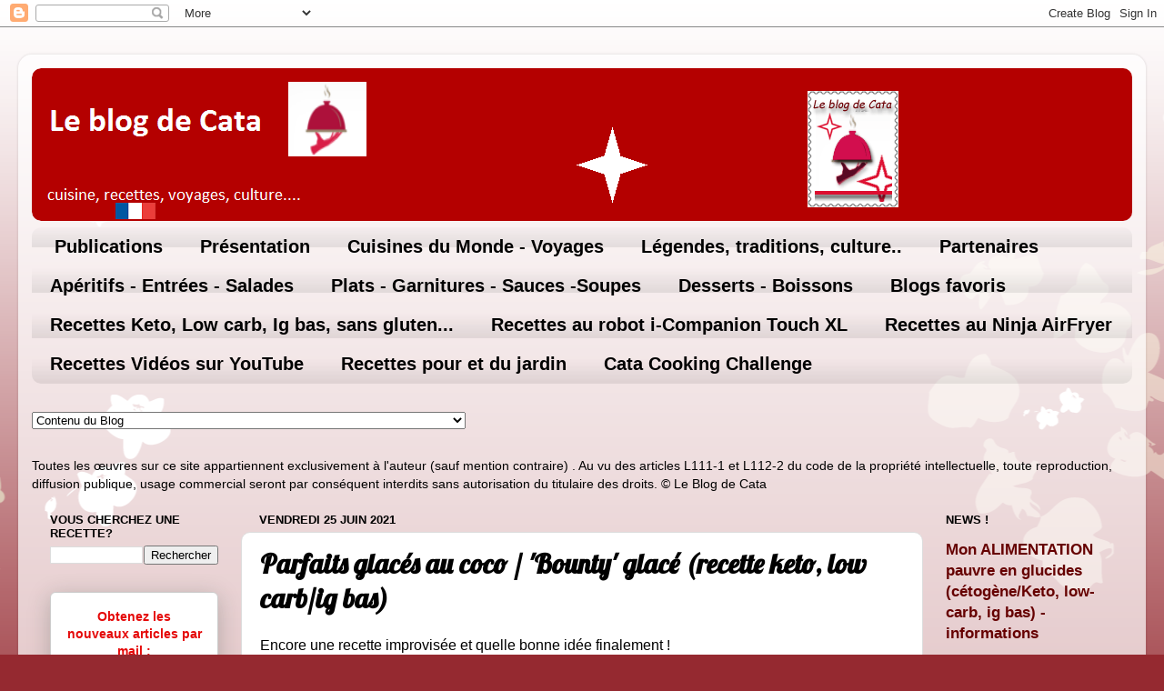

--- FILE ---
content_type: text/html; charset=UTF-8
request_url: https://www.leblogdecata.com/2021/06/parfaits-glaces-au-coco-bounty-glace.html
body_size: 51922
content:
<!DOCTYPE html>
<html class='v2' dir='ltr' xmlns='http://www.w3.org/1999/xhtml' xmlns:b='http://www.google.com/2005/gml/b' xmlns:data='http://www.google.com/2005/gml/data' xmlns:expr='http://www.google.com/2005/gml/expr'>
<head>
<link href='https://www.blogger.com/static/v1/widgets/335934321-css_bundle_v2.css' rel='stylesheet' type='text/css'/>
<script async='async' data-ad-client='ca-pub-2499850416731617' src='https://pagead2.googlesyndication.com/pagead/js/adsbygoogle.js'></script>
<!-- Global site tag (gtag.js) - Google Analytics -->
<script async='async' src='https://www.googletagmanager.com/gtag/js?id=UA-148971407-1'></script>
<script>
  window.dataLayer = window.dataLayer || [];
  function gtag(){dataLayer.push(arguments);}
  gtag('js', new Date());

  gtag('config', 'UA-148971407-1');
</script>
<script async='async' type='text/javascript'>
    var elem = document.createElement('script');
    elem.src = 'https://quantcast.mgr.consensu.org/cmp.js';
    elem.async = true;
    elem.type = "text/javascript";
    var scpt = document.getElementsByTagName('script')[0];
    scpt.parentNode.insertBefore(elem, scpt);
    (function() {
    var gdprAppliesGlobally = false;
    function addFrame() {
        if (!window.frames['__cmpLocator']) {
        if (document.body) {
            var body = document.body,
                iframe = document.createElement('iframe');
            iframe.style = 'display:none';
            iframe.name = '__cmpLocator';
            body.appendChild(iframe);
        } else {
            setTimeout(addFrame, 5);
        }
        }
    }
    addFrame();
    function cmpMsgHandler(event) {
        var msgIsString = typeof event.data === "string";
        var json;
        if(msgIsString) {
        json = event.data.indexOf("__cmpCall") != -1 ? JSON.parse(event.data) : {};
        } else {
        json = event.data;
        }
        if (json.__cmpCall) {
        var i = json.__cmpCall;
        window.__cmp(i.command, i.parameter, function(retValue, success) {
            var returnMsg = {"__cmpReturn": {
            "returnValue": retValue,
            "success": success,
            "callId": i.callId
            }};
            event.source.postMessage(msgIsString ?
            JSON.stringify(returnMsg) : returnMsg, '*');
        });
        }
    }
    window.__cmp = function (c) {
        var b = arguments;
        if (!b.length) {
        return __cmp.a;
        }
        else if (b[0] === 'ping') {
        b[2]({"gdprAppliesGlobally": gdprAppliesGlobally,
            "cmpLoaded": false}, true);
        } else if (c == '__cmp')
        return false;
        else {
        if (typeof __cmp.a === 'undefined') {
            __cmp.a = [];
        }
        __cmp.a.push([].slice.apply(b));
        }
    }
    window.__cmp.gdprAppliesGlobally = gdprAppliesGlobally;
    window.__cmp.msgHandler = cmpMsgHandler;
    if (window.addEventListener) {
        window.addEventListener('message', cmpMsgHandler, false);
    }
    else {
        window.attachEvent('onmessage', cmpMsgHandler);
    }
    })();
    window.__cmp('init', {
    		'Language': 'fr',
		'Initial Screen Body Text Option': 1,
		'Publisher Name': 'Moneytizer',
		'Default Value for Toggles': 'off',
		'UI Layout': 'banner',
		'No Option': false,
    });
</script>
<style type='text/css'>@font-face{font-family:'Lobster';font-style:normal;font-weight:400;font-display:swap;src:url(//fonts.gstatic.com/s/lobster/v32/neILzCirqoswsqX9zo-mM4MwWJXNqA.woff2)format('woff2');unicode-range:U+0460-052F,U+1C80-1C8A,U+20B4,U+2DE0-2DFF,U+A640-A69F,U+FE2E-FE2F;}@font-face{font-family:'Lobster';font-style:normal;font-weight:400;font-display:swap;src:url(//fonts.gstatic.com/s/lobster/v32/neILzCirqoswsqX9zoamM4MwWJXNqA.woff2)format('woff2');unicode-range:U+0301,U+0400-045F,U+0490-0491,U+04B0-04B1,U+2116;}@font-face{font-family:'Lobster';font-style:normal;font-weight:400;font-display:swap;src:url(//fonts.gstatic.com/s/lobster/v32/neILzCirqoswsqX9zo2mM4MwWJXNqA.woff2)format('woff2');unicode-range:U+0102-0103,U+0110-0111,U+0128-0129,U+0168-0169,U+01A0-01A1,U+01AF-01B0,U+0300-0301,U+0303-0304,U+0308-0309,U+0323,U+0329,U+1EA0-1EF9,U+20AB;}@font-face{font-family:'Lobster';font-style:normal;font-weight:400;font-display:swap;src:url(//fonts.gstatic.com/s/lobster/v32/neILzCirqoswsqX9zoymM4MwWJXNqA.woff2)format('woff2');unicode-range:U+0100-02BA,U+02BD-02C5,U+02C7-02CC,U+02CE-02D7,U+02DD-02FF,U+0304,U+0308,U+0329,U+1D00-1DBF,U+1E00-1E9F,U+1EF2-1EFF,U+2020,U+20A0-20AB,U+20AD-20C0,U+2113,U+2C60-2C7F,U+A720-A7FF;}@font-face{font-family:'Lobster';font-style:normal;font-weight:400;font-display:swap;src:url(//fonts.gstatic.com/s/lobster/v32/neILzCirqoswsqX9zoKmM4MwWJU.woff2)format('woff2');unicode-range:U+0000-00FF,U+0131,U+0152-0153,U+02BB-02BC,U+02C6,U+02DA,U+02DC,U+0304,U+0308,U+0329,U+2000-206F,U+20AC,U+2122,U+2191,U+2193,U+2212,U+2215,U+FEFF,U+FFFD;}</style>
<style>
        .qc-cmp-button,
        .qc-cmp-button.qc-cmp-secondary-button:hover {
            background-color: #000000 !important;
            border-color: #000000 !important;
        }
        .qc-cmp-button:hover,
        .qc-cmp-button.qc-cmp-secondary-button {
            background-color: transparent !important;
            border-color: #000000 !important;
        }
        .qc-cmp-alt-action,
        .qc-cmp-link {
            color: #000000 !important;
        }
        .qc-cmp-button,
        .qc-cmp-button.qc-cmp-secondary-button:hover {
            color: #ffffff !important;
        }
        .qc-cmp-button:hover,
        .qc-cmp-button.qc-cmp-secondary-button {
            color: #000000 !important;
        }
        .qc-cmp-small-toggle,
        .qc-cmp-toggle {
            background-color: #000000 !important;
            border-color: #000000 !important;
        }
        .qc-cmp-main-messaging,
		.qc-cmp-messaging,
		.qc-cmp-sub-title,
		.qc-cmp-privacy-settings-title,
		.qc-cmp-purpose-list,
		.qc-cmp-tab,
		.qc-cmp-title,
		.qc-cmp-vendor-list,
		.qc-cmp-vendor-list-title,
		.qc-cmp-enabled-cell,
		.qc-cmp-toggle-status,
		.qc-cmp-table,
		.qc-cmp-table-header {
    		color: #000000 !important;
		}
       	
        .qc-cmp-ui {
  			background-color: #ffffff !important;
		}

		.qc-cmp-table,
		.qc-cmp-table-row {
			  border: 1px solid !important;
			  border-color: #000000 !important;
		} 
    #qcCmpButtons a {
            text-decoration: none !important;

    }
    
    #qcCmpButtons button {
        margin-top: 65px;
    }
  .qc-cmp-qc-link-container{
    display:none;
  }
    </style>
<meta content='width=1100' name='viewport'/>
<meta content='text/html; charset=UTF-8' http-equiv='Content-Type'/>
<meta content='blogger' name='generator'/>
<link href='https://www.leblogdecata.com/favicon.ico' rel='icon' type='image/x-icon'/>
<link href='https://www.leblogdecata.com/2021/06/parfaits-glaces-au-coco-bounty-glace.html' rel='canonical'/>
<link rel="alternate" type="application/atom+xml" title="Le blog de Cata - Atom" href="https://www.leblogdecata.com/feeds/posts/default" />
<link rel="alternate" type="application/rss+xml" title="Le blog de Cata - RSS" href="https://www.leblogdecata.com/feeds/posts/default?alt=rss" />
<link rel="service.post" type="application/atom+xml" title="Le blog de Cata - Atom" href="https://www.blogger.com/feeds/2699568153861861900/posts/default" />

<link rel="alternate" type="application/atom+xml" title="Le blog de Cata - Atom" href="https://www.leblogdecata.com/feeds/6542875088783536817/comments/default" />
<!--Can't find substitution for tag [blog.ieCssRetrofitLinks]-->
<link href='https://blogger.googleusercontent.com/img/b/R29vZ2xl/AVvXsEiGswJHMw0o-sy66EI-n-wFgTAZ9vqGly2HG7p-vIiuFwgvt0-G71wo2wjt6VR379BoAacm9bQQ9rAlOy0UPw4HMcPxwfSxFUuTZjrv6aDd7qEkk-F487IEXk3vAU5yavTI2BPjRKMYUuM/w640-h332/20210614_100206+%25282%2529.jpg' rel='image_src'/>
<meta content='Le résultat c&#39;est un &#39;Bounty&#39; glacé. Trop bon et sans glucides !' name='description'/>
<meta content='https://www.leblogdecata.com/2021/06/parfaits-glaces-au-coco-bounty-glace.html' property='og:url'/>
<meta content='Parfaits glacés au coco / &#39;Bounty&#39; glacé (recette keto, low carb/ig bas)' property='og:title'/>
<meta content='Le résultat c&#39;est un &#39;Bounty&#39; glacé. Trop bon et sans glucides !' property='og:description'/>
<meta content='https://blogger.googleusercontent.com/img/b/R29vZ2xl/AVvXsEiGswJHMw0o-sy66EI-n-wFgTAZ9vqGly2HG7p-vIiuFwgvt0-G71wo2wjt6VR379BoAacm9bQQ9rAlOy0UPw4HMcPxwfSxFUuTZjrv6aDd7qEkk-F487IEXk3vAU5yavTI2BPjRKMYUuM/w1200-h630-p-k-no-nu/20210614_100206+%25282%2529.jpg' property='og:image'/>
<title>Le blog de Cata: Parfaits glacés au coco / 'Bounty' glacé (recette keto, low carb/ig bas)</title>
<script type='text/javascript'>
        if (top.location != self.location) {
          top.location = self.location
        }
</script>
<style id='page-skin-1' type='text/css'><!--
/*-----------------------------------------------
Blogger Template Style
Name:     Picture Window
Designer: Josh Peterson
URL:      www.noaesthetic.com
----------------------------------------------- */
/* Variable definitions
====================
<Variable name="keycolor" description="Main Color" type="color" default="#1a222a"/>
<Variable name="body.background" description="Body Background" type="background"
color="#952930" default="#111111 url(//themes.googleusercontent.com/image?id=1OACCYOE0-eoTRTfsBuX1NMN9nz599ufI1Jh0CggPFA_sK80AGkIr8pLtYRpNUKPmwtEa) repeat-x fixed top center"/>
<Group description="Page Text" selector="body">
<Variable name="body.font" description="Font" type="font"
default="normal normal 15px Arial, Tahoma, Helvetica, FreeSans, sans-serif"/>
<Variable name="body.text.color" description="Text Color" type="color" default="#333333"/>
</Group>
<Group description="Backgrounds" selector=".body-fauxcolumns-outer">
<Variable name="body.background.color" description="Outer Background" type="color" default="#296695"/>
<Variable name="header.background.color" description="Header Background" type="color" default="transparent"/>
<Variable name="post.background.color" description="Post Background" type="color" default="#ffffff"/>
</Group>
<Group description="Links" selector=".main-outer">
<Variable name="link.color" description="Link Color" type="color" default="#336699"/>
<Variable name="link.visited.color" description="Visited Color" type="color" default="#6699cc"/>
<Variable name="link.hover.color" description="Hover Color" type="color" default="#33aaff"/>
</Group>
<Group description="Blog Title" selector=".header h1">
<Variable name="header.font" description="Title Font" type="font"
default="normal normal 36px Arial, Tahoma, Helvetica, FreeSans, sans-serif"/>
<Variable name="header.text.color" description="Text Color" type="color" default="#ffffff" />
</Group>
<Group description="Tabs Text" selector=".tabs-inner .widget li a">
<Variable name="tabs.font" description="Font" type="font"
default="normal normal 15px Arial, Tahoma, Helvetica, FreeSans, sans-serif"/>
<Variable name="tabs.text.color" description="Text Color" type="color" default="#ffffff"/>
<Variable name="tabs.selected.text.color" description="Selected Color" type="color" default="#660000"/>
</Group>
<Group description="Tabs Background" selector=".tabs-outer .PageList">
<Variable name="tabs.background.color" description="Background Color" type="color" default="transparent"/>
<Variable name="tabs.selected.background.color" description="Selected Color" type="color" default="transparent"/>
<Variable name="tabs.separator.color" description="Separator Color" type="color" default="transparent"/>
</Group>
<Group description="Post Title" selector="h3.post-title, .comments h4">
<Variable name="post.title.font" description="Title Font" type="font"
default="normal normal 18px Arial, Tahoma, Helvetica, FreeSans, sans-serif"/>
</Group>
<Group description="Date Header" selector=".date-header">
<Variable name="date.header.color" description="Text Color" type="color" default="#000000"/>
</Group>
<Group description="Post" selector=".post">
<Variable name="post.footer.text.color" description="Footer Text Color" type="color" default="#999999"/>
<Variable name="post.border.color" description="Border Color" type="color" default="#dddddd"/>
</Group>
<Group description="Gadgets" selector="h2">
<Variable name="widget.title.font" description="Title Font" type="font"
default="bold normal 13px Arial, Tahoma, Helvetica, FreeSans, sans-serif"/>
<Variable name="widget.title.text.color" description="Title Color" type="color" default="#888888"/>
</Group>
<Group description="Footer" selector=".footer-outer">
<Variable name="footer.text.color" description="Text Color" type="color" default="#cccccc"/>
<Variable name="footer.widget.title.text.color" description="Gadget Title Color" type="color" default="#aaaaaa"/>
</Group>
<Group description="Footer Links" selector=".footer-outer">
<Variable name="footer.link.color" description="Link Color" type="color" default="#99ccee"/>
<Variable name="footer.link.visited.color" description="Visited Color" type="color" default="#77aaee"/>
<Variable name="footer.link.hover.color" description="Hover Color" type="color" default="#33aaff"/>
</Group>
<Variable name="content.margin" description="Content Margin Top" type="length" default="20px" min="0" max="100px"/>
<Variable name="content.padding" description="Content Padding" type="length" default="0" min="0" max="100px"/>
<Variable name="content.background" description="Content Background" type="background"
default="transparent none repeat scroll top left"/>
<Variable name="content.border.radius" description="Content Border Radius" type="length" default="0" min="0" max="100px"/>
<Variable name="content.shadow.spread" description="Content Shadow Spread" type="length" default="0" min="0" max="100px"/>
<Variable name="header.padding" description="Header Padding" type="length" default="0" min="0" max="100px"/>
<Variable name="header.background.gradient" description="Header Gradient" type="url"
default="none"/>
<Variable name="header.border.radius" description="Header Border Radius" type="length" default="0" min="0" max="100px"/>
<Variable name="main.border.radius.top" description="Main Border Radius" type="length" default="20px" min="0" max="100px"/>
<Variable name="footer.border.radius.top" description="Footer Border Radius Top" type="length" default="0" min="0" max="100px"/>
<Variable name="footer.border.radius.bottom" description="Footer Border Radius Bottom" type="length" default="20px" min="0" max="100px"/>
<Variable name="region.shadow.spread" description="Main and Footer Shadow Spread" type="length" default="3px" min="0" max="100px"/>
<Variable name="region.shadow.offset" description="Main and Footer Shadow Offset" type="length" default="1px" min="-50px" max="50px"/>
<Variable name="tabs.background.gradient" description="Tab Background Gradient" type="url" default="none"/>
<Variable name="tab.selected.background.gradient" description="Selected Tab Background" type="url"
default="url(//www.blogblog.com/1kt/transparent/white80.png)"/>
<Variable name="tab.background" description="Tab Background" type="background"
default="transparent url(//www.blogblog.com/1kt/transparent/black50.png) repeat scroll top left"/>
<Variable name="tab.border.radius" description="Tab Border Radius" type="length" default="10px" min="0" max="100px"/>
<Variable name="tab.first.border.radius" description="First Tab Border Radius" type="length" default="10px" min="0" max="100px"/>
<Variable name="tabs.border.radius" description="Tabs Border Radius" type="length" default="0" min="0" max="100px"/>
<Variable name="tabs.spacing" description="Tab Spacing" type="length" default=".25em" min="0" max="10em"/>
<Variable name="tabs.margin.bottom" description="Tab Margin Bottom" type="length" default="0" min="0" max="100px"/>
<Variable name="tabs.margin.sides" description="Tab Margin Sides" type="length" default="20px" min="0" max="100px"/>
<Variable name="main.background" description="Main Background" type="background"
default="transparent url(//www.blogblog.com/1kt/transparent/white80.png) repeat scroll top left"/>
<Variable name="main.padding.sides" description="Main Padding Sides" type="length" default="20px" min="0" max="100px"/>
<Variable name="footer.background" description="Footer Background" type="background"
default="transparent url(//www.blogblog.com/1kt/transparent/black50.png) repeat scroll top left"/>
<Variable name="post.margin.sides" description="Post Margin Sides" type="length" default="-20px" min="-50px" max="50px"/>
<Variable name="post.border.radius" description="Post Border Radius" type="length" default="5px" min="0" max="100px"/>
<Variable name="widget.title.text.transform" description="Widget Title Text Transform" type="string" default="uppercase"/>
<Variable name="mobile.background.overlay" description="Mobile Background Overlay" type="string"
default="transparent none repeat scroll top left"/>
<Variable name="startSide" description="Side where text starts in blog language" type="automatic" default="left"/>
<Variable name="endSide" description="Side where text ends in blog language" type="automatic" default="right"/>
*/
/* Content
----------------------------------------------- */
body {
font: normal normal 16px Arial, Tahoma, Helvetica, FreeSans, sans-serif;
color: #000000;
background: #952930 url(//themes.googleusercontent.com/image?id=0BwVBOzw_-hbMMDZjM2Q4YjctMTY2OC00ZGU2LWJjZDYtODVjOGRiOThlMGQ3) repeat-x fixed top center /* Credit: Jason Morrow (http://jasonmorrow.etsy.com) */;
}
html body .region-inner {
min-width: 0;
max-width: 100%;
width: auto;
}
.content-outer {
font-size: 90%;
}
a:link {
text-decoration:none;
color: #660000;
}
a:visited {
text-decoration:none;
color: #0000ff;
}
a:hover {
text-decoration:underline;
color: #ff3243;
}
.content-outer {
background: transparent url(//www.blogblog.com/1kt/transparent/white80.png) repeat scroll top left;
-moz-border-radius: 15px;
-webkit-border-radius: 15px;
-goog-ms-border-radius: 15px;
border-radius: 15px;
-moz-box-shadow: 0 0 3px rgba(0, 0, 0, .15);
-webkit-box-shadow: 0 0 3px rgba(0, 0, 0, .15);
-goog-ms-box-shadow: 0 0 3px rgba(0, 0, 0, .15);
box-shadow: 0 0 3px rgba(0, 0, 0, .15);
margin: 30px auto;
}
.content-inner {
padding: 15px;
}
/* Header
----------------------------------------------- */
.header-outer {
background: rgba(0, 0, 0, 0) url(//www.blogblog.com/1kt/transparent/header_gradient_shade.png) repeat-x scroll top left;
_background-image: none;
color: #ffffff;
-moz-border-radius: 10px;
-webkit-border-radius: 10px;
-goog-ms-border-radius: 10px;
border-radius: 10px;
}
.Header img, .Header #header-inner {
-moz-border-radius: 10px;
-webkit-border-radius: 10px;
-goog-ms-border-radius: 10px;
border-radius: 10px;
}
.header-inner .Header .titlewrapper,
.header-inner .Header .descriptionwrapper {
padding-left: 30px;
padding-right: 30px;
}
.Header h1 {
font: normal normal 36px Arial, Tahoma, Helvetica, FreeSans, sans-serif;
text-shadow: 1px 1px 3px rgba(0, 0, 0, 0.3);
}
.Header h1 a {
color: #ffffff;
}
.Header .description {
font-size: 130%;
}
/* Tabs
----------------------------------------------- */
.tabs-inner {
margin: .5em 0 0;
padding: 0;
}
.tabs-inner .section {
margin: 0;
}
.tabs-inner .widget ul {
padding: 0;
background: rgba(0, 0, 0, 0) url(//www.blogblog.com/1kt/transparent/tabs_gradient_shade.png) repeat scroll bottom;
-moz-border-radius: 10px;
-webkit-border-radius: 10px;
-goog-ms-border-radius: 10px;
border-radius: 10px;
}
.tabs-inner .widget li {
border: none;
}
.tabs-inner .widget li a {
display: inline-block;
padding: .5em 1em;
margin-right: 0;
color: #000000;
font: normal bold 20px Arial, Tahoma, Helvetica, FreeSans, sans-serif;
-moz-border-radius: 0 0 0 0;
-webkit-border-top-left-radius: 0;
-webkit-border-top-right-radius: 0;
-goog-ms-border-radius: 0 0 0 0;
border-radius: 0 0 0 0;
background: transparent none no-repeat scroll top left;
border-right: 1px solid rgba(0, 0, 0, 0);
}
.tabs-inner .widget li:first-child a {
padding-left: 1.25em;
-moz-border-radius-topleft: 10px;
-moz-border-radius-bottomleft: 10px;
-webkit-border-top-left-radius: 10px;
-webkit-border-bottom-left-radius: 10px;
-goog-ms-border-top-left-radius: 10px;
-goog-ms-border-bottom-left-radius: 10px;
border-top-left-radius: 10px;
border-bottom-left-radius: 10px;
}
.tabs-inner .widget li.selected a,
.tabs-inner .widget li a:hover {
position: relative;
z-index: 1;
background: rgba(0, 0, 0, 0) url(//www.blogblog.com/1kt/transparent/tabs_gradient_shade.png) repeat scroll bottom;
color: #000000;
-moz-box-shadow: 0 0 0 rgba(0, 0, 0, .15);
-webkit-box-shadow: 0 0 0 rgba(0, 0, 0, .15);
-goog-ms-box-shadow: 0 0 0 rgba(0, 0, 0, .15);
box-shadow: 0 0 0 rgba(0, 0, 0, .15);
}
/* Headings
----------------------------------------------- */
h2 {
font: bold normal 13px Arial, Tahoma, Helvetica, FreeSans, sans-serif;
text-transform: uppercase;
color: #000000;
margin: .5em 0;
}
/* Main
----------------------------------------------- */
.main-outer {
background: transparent none repeat scroll top center;
-moz-border-radius: 0 0 0 0;
-webkit-border-top-left-radius: 0;
-webkit-border-top-right-radius: 0;
-webkit-border-bottom-left-radius: 0;
-webkit-border-bottom-right-radius: 0;
-goog-ms-border-radius: 0 0 0 0;
border-radius: 0 0 0 0;
-moz-box-shadow: 0 0 0 rgba(0, 0, 0, .15);
-webkit-box-shadow: 0 0 0 rgba(0, 0, 0, .15);
-goog-ms-box-shadow: 0 0 0 rgba(0, 0, 0, .15);
box-shadow: 0 0 0 rgba(0, 0, 0, .15);
}
.main-inner {
padding: 15px 5px 20px;
}
.main-inner .column-center-inner {
padding: 0 0;
}
.main-inner .column-left-inner {
padding-left: 0;
}
.main-inner .column-right-inner {
padding-right: 0;
}
/* Posts
----------------------------------------------- */
h3.post-title {
margin: 0;
font: normal bold 30px Lobster;
}
.comments h4 {
margin: 1em 0 0;
font: normal bold 30px Lobster;
}
.date-header span {
color: #000000;
}
.post-outer {
background-color: #ffffff;
border: solid 1px #dddddd;
-moz-border-radius: 10px;
-webkit-border-radius: 10px;
border-radius: 10px;
-goog-ms-border-radius: 10px;
padding: 15px 20px;
margin: 0 -20px 20px;
}
.post-body {
line-height: 1.4;
font-size: 110%;
position: relative;
}
.post-header {
margin: 0 0 1.5em;
color: #000000;
line-height: 1.6;
}
.post-footer {
margin: .5em 0 0;
color: #000000;
line-height: 1.6;
}
#blog-pager {
font-size: 140%
}
#comments .comment-author {
padding-top: 1.5em;
border-top: dashed 1px #ccc;
border-top: dashed 1px rgba(128, 128, 128, .5);
background-position: 0 1.5em;
}
#comments .comment-author:first-child {
padding-top: 0;
border-top: none;
}
.avatar-image-container {
margin: .2em 0 0;
}
/* Comments
----------------------------------------------- */
.comments .comments-content .icon.blog-author {
background-repeat: no-repeat;
background-image: url([data-uri]);
}
.comments .comments-content .loadmore a {
border-top: 1px solid #ff3243;
border-bottom: 1px solid #ff3243;
}
.comments .continue {
border-top: 2px solid #ff3243;
}
/* Widgets
----------------------------------------------- */
.widget ul, .widget #ArchiveList ul.flat {
padding: 0;
list-style: none;
}
.widget ul li, .widget #ArchiveList ul.flat li {
border-top: dashed 1px #ccc;
border-top: dashed 1px rgba(128, 128, 128, .5);
}
.widget ul li:first-child, .widget #ArchiveList ul.flat li:first-child {
border-top: none;
}
.widget .post-body ul {
list-style: disc;
}
.widget .post-body ul li {
border: none;
}
/* Footer
----------------------------------------------- */
.footer-outer {
color:#cccccc;
background: transparent url(//www.blogblog.com/1kt/transparent/black50.png) repeat scroll top left;
-moz-border-radius: 10px 10px 10px 10px;
-webkit-border-top-left-radius: 10px;
-webkit-border-top-right-radius: 10px;
-webkit-border-bottom-left-radius: 10px;
-webkit-border-bottom-right-radius: 10px;
-goog-ms-border-radius: 10px 10px 10px 10px;
border-radius: 10px 10px 10px 10px;
-moz-box-shadow: 0 0 0 rgba(0, 0, 0, .15);
-webkit-box-shadow: 0 0 0 rgba(0, 0, 0, .15);
-goog-ms-box-shadow: 0 0 0 rgba(0, 0, 0, .15);
box-shadow: 0 0 0 rgba(0, 0, 0, .15);
}
.footer-inner {
padding: 10px 5px 20px;
}
.footer-outer a {
color: #ee98a1;
}
.footer-outer a:visited {
color: #ee7f77;
}
.footer-outer a:hover {
color: #ff3243;
}
.footer-outer .widget h2 {
color: #ff0000;
}
/* Mobile
----------------------------------------------- */
html body.mobile {
height: auto;
}
html body.mobile {
min-height: 480px;
background-size: 100% auto;
}
.mobile .body-fauxcolumn-outer {
background: transparent none repeat scroll top left;
}
html .mobile .mobile-date-outer, html .mobile .blog-pager {
border-bottom: none;
background: transparent none repeat scroll top center;
margin-bottom: 10px;
}
.mobile .date-outer {
background: transparent none repeat scroll top center;
}
.mobile .header-outer, .mobile .main-outer,
.mobile .post-outer, .mobile .footer-outer {
-moz-border-radius: 0;
-webkit-border-radius: 0;
-goog-ms-border-radius: 0;
border-radius: 0;
}
.mobile .content-outer,
.mobile .main-outer,
.mobile .post-outer {
background: inherit;
border: none;
}
.mobile .content-outer {
font-size: 100%;
}
.mobile-link-button {
background-color: #660000;
}
.mobile-link-button a:link, .mobile-link-button a:visited {
color: #ffffff;
}
.mobile-index-contents {
color: #000000;
}
.mobile .tabs-inner .PageList .widget-content {
background: rgba(0, 0, 0, 0) url(//www.blogblog.com/1kt/transparent/tabs_gradient_shade.png) repeat scroll bottom;
color: #000000;
}
.mobile .tabs-inner .PageList .widget-content .pagelist-arrow {
border-left: 1px solid rgba(0, 0, 0, 0);
}

--></style>
<style id='template-skin-1' type='text/css'><!--
body {
min-width: 1240px;
}
.content-outer, .content-fauxcolumn-outer, .region-inner {
min-width: 1240px;
max-width: 1240px;
_width: 1240px;
}
.main-inner .columns {
padding-left: 230px;
padding-right: 230px;
}
.main-inner .fauxcolumn-center-outer {
left: 230px;
right: 230px;
/* IE6 does not respect left and right together */
_width: expression(this.parentNode.offsetWidth -
parseInt("230px") -
parseInt("230px") + 'px');
}
.main-inner .fauxcolumn-left-outer {
width: 230px;
}
.main-inner .fauxcolumn-right-outer {
width: 230px;
}
.main-inner .column-left-outer {
width: 230px;
right: 100%;
margin-left: -230px;
}
.main-inner .column-right-outer {
width: 230px;
margin-right: -230px;
}
#layout {
min-width: 0;
}
#layout .content-outer {
min-width: 0;
width: 800px;
}
#layout .region-inner {
min-width: 0;
width: auto;
}
body#layout div.add_widget {
padding: 8px;
}
body#layout div.add_widget a {
margin-left: 32px;
}
--></style>
<!-- Google tag (gtag.js) -->
<script async='true' src='https://www.googletagmanager.com/gtag/js?id=G-47STZ5Q35B'></script>
<script>
        window.dataLayer = window.dataLayer || [];
        function gtag(){dataLayer.push(arguments);}
        gtag('js', new Date());
        gtag('config', 'G-47STZ5Q35B');
      </script>
<link href='https://www.blogger.com/dyn-css/authorization.css?targetBlogID=2699568153861861900&amp;zx=6b728602-9ba1-4f07-84a8-49de5118b500' media='none' onload='if(media!=&#39;all&#39;)media=&#39;all&#39;' rel='stylesheet'/><noscript><link href='https://www.blogger.com/dyn-css/authorization.css?targetBlogID=2699568153861861900&amp;zx=6b728602-9ba1-4f07-84a8-49de5118b500' rel='stylesheet'/></noscript>
<meta name='google-adsense-platform-account' content='ca-host-pub-1556223355139109'/>
<meta name='google-adsense-platform-domain' content='blogspot.com'/>

<script async src="https://pagead2.googlesyndication.com/pagead/js/adsbygoogle.js?client=ca-pub-2499850416731617&host=ca-host-pub-1556223355139109" crossorigin="anonymous"></script>

<!-- data-ad-client=ca-pub-2499850416731617 -->

</head>
<body class='loading'>
<div class='navbar section' id='navbar' name='Navbar'><div class='widget Navbar' data-version='1' id='Navbar1'><script type="text/javascript">
    function setAttributeOnload(object, attribute, val) {
      if(window.addEventListener) {
        window.addEventListener('load',
          function(){ object[attribute] = val; }, false);
      } else {
        window.attachEvent('onload', function(){ object[attribute] = val; });
      }
    }
  </script>
<div id="navbar-iframe-container"></div>
<script type="text/javascript" src="https://apis.google.com/js/platform.js"></script>
<script type="text/javascript">
      gapi.load("gapi.iframes:gapi.iframes.style.bubble", function() {
        if (gapi.iframes && gapi.iframes.getContext) {
          gapi.iframes.getContext().openChild({
              url: 'https://www.blogger.com/navbar/2699568153861861900?po\x3d6542875088783536817\x26origin\x3dhttps://www.leblogdecata.com',
              where: document.getElementById("navbar-iframe-container"),
              id: "navbar-iframe"
          });
        }
      });
    </script><script type="text/javascript">
(function() {
var script = document.createElement('script');
script.type = 'text/javascript';
script.src = '//pagead2.googlesyndication.com/pagead/js/google_top_exp.js';
var head = document.getElementsByTagName('head')[0];
if (head) {
head.appendChild(script);
}})();
</script>
</div></div>
<div class='body-fauxcolumns'>
<div class='fauxcolumn-outer body-fauxcolumn-outer'>
<div class='cap-top'>
<div class='cap-left'></div>
<div class='cap-right'></div>
</div>
<div class='fauxborder-left'>
<div class='fauxborder-right'></div>
<div class='fauxcolumn-inner'>
</div>
</div>
<div class='cap-bottom'>
<div class='cap-left'></div>
<div class='cap-right'></div>
</div>
</div>
</div>
<div class='content'>
<div class='content-fauxcolumns'>
<div class='fauxcolumn-outer content-fauxcolumn-outer'>
<div class='cap-top'>
<div class='cap-left'></div>
<div class='cap-right'></div>
</div>
<div class='fauxborder-left'>
<div class='fauxborder-right'></div>
<div class='fauxcolumn-inner'>
</div>
</div>
<div class='cap-bottom'>
<div class='cap-left'></div>
<div class='cap-right'></div>
</div>
</div>
</div>
<div class='content-outer'>
<div class='content-cap-top cap-top'>
<div class='cap-left'></div>
<div class='cap-right'></div>
</div>
<div class='fauxborder-left content-fauxborder-left'>
<div class='fauxborder-right content-fauxborder-right'></div>
<div class='content-inner'>
<header>
<div class='header-outer'>
<div class='header-cap-top cap-top'>
<div class='cap-left'></div>
<div class='cap-right'></div>
</div>
<div class='fauxborder-left header-fauxborder-left'>
<div class='fauxborder-right header-fauxborder-right'></div>
<div class='region-inner header-inner'>
<div class='header section' id='header' name='En-tête'><div class='widget Header' data-version='1' id='Header1'>
<div id='header-inner'>
<a href='https://www.leblogdecata.com/' style='display: block'>
<img alt='Le blog de Cata' height='168px; ' id='Header1_headerimg' src='https://blogger.googleusercontent.com/img/b/R29vZ2xl/AVvXsEh-ey3AlOwlsYWTDB8yWko7CPSdiw6N5pzNG0g3e_NsGM1-1yAdFG8tpqUxS1nbuedFah39a9-iT0tdzOB6Me_eN4q2d4V8T45desgjhZP_ivCpxU11ylEFwNSlAymqy1E4eOgcXF13D0j0/s1600-r/Capture19-1.png' style='display: block' width='1500px; '/>
</a>
</div>
</div></div>
</div>
</div>
<div class='header-cap-bottom cap-bottom'>
<div class='cap-left'></div>
<div class='cap-right'></div>
</div>
</div>
</header>
<div class='tabs-outer'>
<div class='tabs-cap-top cap-top'>
<div class='cap-left'></div>
<div class='cap-right'></div>
</div>
<div class='fauxborder-left tabs-fauxborder-left'>
<div class='fauxborder-right tabs-fauxborder-right'></div>
<div class='region-inner tabs-inner'>
<div class='tabs section' id='crosscol' name='Toutes les colonnes'><div class='widget PageList' data-version='1' id='PageList1'>
<h2>Pages</h2>
<div class='widget-content'>
<ul>
<li>
<a href='https://www.leblogdecata.com/'>Publications</a>
</li>
<li>
<a href='https://www.leblogdecata.com/p/publications.html'>Présentation </a>
</li>
<li>
<a href='https://leblogdecata.blogspot.com/p/blog-page.html'>Cuisines du Monde -  Voyages</a>
</li>
<li>
<a href='https://leblogdecata.blogspot.com/p/legendes-et-traditions.html'>Légendes, traditions, culture..</a>
</li>
<li>
<a href='https://www.leblogdecata.com/p/partenaire-lysa-amp-co.html'>Partenaires</a>
</li>
<li>
<a href='https://www.leblogdecata.com/p/aperitifs-entrees-salades.html'>Apéritifs - Entrées - Salades</a>
</li>
<li>
<a href='http://leblogdecata.blogspot.com/p/plats-sauces-accompagnements-etc.html'>Plats - Garnitures - Sauces -Soupes</a>
</li>
<li>
<a href='http://leblogdecata.blogspot.com/p/blog-page_5.html'>Desserts - Boissons</a>
</li>
<li>
<a href='https://leblogdecata.blogspot.com/p/blogs-favoris-image-httpslh5.html'>Blogs favoris</a>
</li>
<li>
<a href='https://www.leblogdecata.com/p/mes-recettes-keto-regime-cetogene.html'>Recettes Keto, Low carb, Ig bas, sans gluten...</a>
</li>
<li>
<a href='https://www.leblogdecata.com/p/recettes-au-robot-cuiseur-i-companion.html'>Recettes au robot i-Companion Touch XL</a>
</li>
<li>
<a href='https://www.leblogdecata.com/p/recettes-au-ninja-airfryer.html'>Recettes au Ninja AirFryer</a>
</li>
<li>
<a href='https://www.leblogdecata.com/p/mes-recettes-video-sur-youtube.html'>Recettes Vidéos sur YouTube</a>
</li>
<li>
<a href='https://www.leblogdecata.com/p/recettes-pour-et-du-jardin.html'>Recettes pour et du jardin</a>
</li>
<li>
<a href='https://leblogdecata.blogspot.com/p/cata-cooking-challenge.html'>Cata Cooking Challenge</a>
</li>
</ul>
<div class='clear'></div>
</div>
</div></div>
<div class='tabs section' id='crosscol-overflow' name='Cross-Column 2'><div class='widget HTML' data-version='1' id='HTML35'>
<div class='widget-content'>
<script language="JavaScript"> 
function ChangeUrl(formulaire) 
   { 
   if (formulaire.ListeUrl.selectedIndex != 0) 
      { 
     var url ; 
     url = formulaire.ListeUrl.options[formulaire.ListeUrl.selectedIndex].value; 
     window.open(url,'_blank'); 
       } 
   } 
</script> 
<form > 
<select name="ListeUrl" size=1 onchange="ChangeUrl(this.form)"  > 
<option selected value="" />Contenu du Blog
  <option value="https://leblogdecata.blogspot.fr/" />Publications
<optgroup label="Apéritifs-Entrées-Salades">
<option value="https://leblogdecata.blogspot.fr/p/entrees-aperitifs-salades.html" />Index
  <option value="https://leblogdecata.blogspot.fr/search/label/ap%C3%A9ritif" />Apéritifs
  <option value="https://leblogdecata.blogspot.fr/search/label/entr%C3%A9e" />Entrées
  <option value="https://leblogdecata.blogspot.fr/search/label/salade" />Salades  
</optgroup>
<optgroup label="Plats-Garnitures-Sauces">
<option value="http://leblogdecata.blogspot.fr/p/plats-sauces-accompagnements-etc.html" />Index 
<option value="http://leblogdecata.blogspot.fr/search/label/garniture" />Garnitures
<option value="https://leblogdecata.blogspot.fr/search/label/gratin" />Gratins
<option value="https://leblogdecata.blogspot.fr/search/label/plat" />Plats
<option value="https://leblogdecata.blogspot.fr/search/label/soupe" />Soupes
</optgroup>

<optgroup label="Deserts">
<option value="https://www.leblogdecata.com/p/blog-page_5.html" />Index
<option value="https://leblogdecata.blogspot.fr/search/label/biscuits"/>Biscuits
<option value="https://leblogdecata.blogspot.fr/search/label/bonbons"/>Bonbons
<option value="https://leblogdecata.blogspot.fr/search/label/brioche"/>Brioches
<option value="https://leblogdecata.blogspot.fr/search/label/cake"/>Cakes
<option value="http://leblogdecata.blogspot.fr/search/label/chocolat"/>Chocolat
<option value="http://leblogdecata.blogspot.fr/search/label/g%C3%A2teau"/>Gâteaux
<option value="http://leblogdecata.blogspot.fr/search/label/glace" />Glaces
<option value="http://leblogdecata.blogspot.fr/search/label/roulade" />Roulades
<option value="http://leblogdecata.blogspot.fr/search/label/strudel" />Strudel
<option value="https://leblogdecata.blogspot.fr/search/label/tarte" />Tartes
</optgroup>


<optgroup label="Régime, recettes ig bas, keto sans gluten">
<option value="https://www.leblogdecata.com/search/label/ketoinfo" />Informations et méthode  
<option value="https://www.leblogdecata.com/p/mes-recettes-keto-regime-cetogene.html" />Index recettes keto, ig bas....
  <option value="https://www.leblogdecata.com/search/label/ketoaperitif" />Apéritifs Salades ig bas
  <option value="https://www.leblogdecata.com/search/label/ketoplat" />Plats KETO,ig bas
  <option value="https://www.leblogdecata.com/search/label/ketogarniture" />Garnitures Sauces ig bas
  <option value="https://www.leblogdecata.com/search/label/ketodessert" />Desserts KETO,ig bas


<optgroup label="Autres Pages">
<option value="https://www.leblogdecata.com/p/mes-recettes-video-sur-youtube.html" />Mes Recettes Vidéos sur YouTube
<option value="https://leblogdecata.blogspot.fr/p/cata-cooking-challenge.html" />Cata Cooking Challenge
<option value="https://leblogdecata.blogspot.fr/p/retetle-mele.html" />În româneşte-Blog en roumain
<option value="https://leblogdecata.blogspot.com/2016/05/bucarest-ou-le-petit-paris.html" />Bucarest ou le petit Paris
<option 
value="https://leblogdecata.blogspot.fr/p/blog-page.html" />Cuisines du Monde - Voyages
<option 
value="http://leblogdecata.blogspot.fr/p/roumains-celebres-romani-celebrii.html"/>Roumains célèbres
<option 
value="https://leblogdecata.blogspot.com/2016/06/la-famille-ceausescu-et-sa-residence.html" />La famille Ceausescu et sa résidence privée
<option 
value="https://leblogdecata.blogspot.fr/p/legendes-et-traditions.html" />Légendes, traditions, culture..etc
<option value="https://leblogdecata.blogspot.com/2018/01/toutes-les-fetes-2018.html" />Toutes les fêtes 2018
<option 
value="https://leblogdecata.blogspot.com/2017/10/le-blog-de-cata-au-festival-des.html" />Le Blog De Cata au Festival des influenceurs culinaires 2017 - 3ème édition
<option 
value="http://www.leblogdecata.com/2018/11/le-blog-de-cata-au-festival-des.html" />Le Blog De Cata au Festival des influenceurs culinaires 2017 - 4ème édition
</optgroup></optgroup></select> 
</form>
</div>
<div class='clear'></div>
</div><div class='widget HTML' data-version='1' id='HTML21'>
<div class='widget-content'>
Toutes les œuvres sur ce site appartiennent exclusivement à l'auteur (sauf mention contraire) .
Au vu des articles L111-1 et L112-2 du code de la propriété intellectuelle, toute reproduction, diffusion publique, usage commercial seront par conséquent interdits sans autorisation du titulaire des droits. &#169; Le Blog de Cata
</div>
<div class='clear'></div>
</div></div>
</div>
</div>
<div class='tabs-cap-bottom cap-bottom'>
<div class='cap-left'></div>
<div class='cap-right'></div>
</div>
</div>
<div class='main-outer'>
<div class='main-cap-top cap-top'>
<div class='cap-left'></div>
<div class='cap-right'></div>
</div>
<div class='fauxborder-left main-fauxborder-left'>
<div class='fauxborder-right main-fauxborder-right'></div>
<div class='region-inner main-inner'>
<div class='columns fauxcolumns'>
<div class='fauxcolumn-outer fauxcolumn-center-outer'>
<div class='cap-top'>
<div class='cap-left'></div>
<div class='cap-right'></div>
</div>
<div class='fauxborder-left'>
<div class='fauxborder-right'></div>
<div class='fauxcolumn-inner'>
</div>
</div>
<div class='cap-bottom'>
<div class='cap-left'></div>
<div class='cap-right'></div>
</div>
</div>
<div class='fauxcolumn-outer fauxcolumn-left-outer'>
<div class='cap-top'>
<div class='cap-left'></div>
<div class='cap-right'></div>
</div>
<div class='fauxborder-left'>
<div class='fauxborder-right'></div>
<div class='fauxcolumn-inner'>
</div>
</div>
<div class='cap-bottom'>
<div class='cap-left'></div>
<div class='cap-right'></div>
</div>
</div>
<div class='fauxcolumn-outer fauxcolumn-right-outer'>
<div class='cap-top'>
<div class='cap-left'></div>
<div class='cap-right'></div>
</div>
<div class='fauxborder-left'>
<div class='fauxborder-right'></div>
<div class='fauxcolumn-inner'>
</div>
</div>
<div class='cap-bottom'>
<div class='cap-left'></div>
<div class='cap-right'></div>
</div>
</div>
<!-- corrects IE6 width calculation -->
<div class='columns-inner'>
<div class='column-center-outer'>
<div class='column-center-inner'>
<div class='main section' id='main' name='Principal'><div class='widget Blog' data-version='1' id='Blog1'>
<div class='blog-posts hfeed'>

          <div class="date-outer">
        
<h2 class='date-header'><span>vendredi 25 juin 2021</span></h2>

          <div class="date-posts">
        
<div class='post-outer'>
<meta content='article' property='og:type'/>
<meta content='Parfaits glacés au coco / &#39;Bounty&#39; glacé (recette keto, low carb/ig bas)' property='og:title'/>
<meta content='Le résultat c&#39;est un &#39;Bounty&#39; glacé. Trop bon et sans glucides !' property='og:description'/>
<meta content='https://www.leblogdecata.com/2021/06/parfaits-glaces-au-coco-bounty-glace.html' property='og:url'/>
<meta content='Le blog de Cata' property='og:site_name'/>
<meta content='2021-06-25T07:00:00+02:00' property='article:published_time'/>
<meta content='Catalina' property='article:author'/>
<div class='post hentry uncustomized-post-template' itemprop='blogPost' itemscope='itemscope' itemtype='http://schema.org/BlogPosting'>
<meta content='https://blogger.googleusercontent.com/img/b/R29vZ2xl/AVvXsEiGswJHMw0o-sy66EI-n-wFgTAZ9vqGly2HG7p-vIiuFwgvt0-G71wo2wjt6VR379BoAacm9bQQ9rAlOy0UPw4HMcPxwfSxFUuTZjrv6aDd7qEkk-F487IEXk3vAU5yavTI2BPjRKMYUuM/w640-h332/20210614_100206+%25282%2529.jpg' itemprop='image_url'/>
<meta content='2699568153861861900' itemprop='blogId'/>
<meta content='6542875088783536817' itemprop='postId'/>
<a name='6542875088783536817'></a>
<h3 class='post-title entry-title' itemprop='name'>
Parfaits glacés au coco / 'Bounty' glacé (recette keto, low carb/ig bas)
</h3>
<div class='post-header'>
<div class='post-header-line-1'></div>
</div>
<div class='post-body entry-content' id='post-body-6542875088783536817' itemprop='articleBody'>
<div>Encore une recette improvisée et quelle bonne idée finalement !</div>Il m'en restait 2 blancs d'œufs car j'avais fait une crème anglaise pour faire une <a href="https://www.leblogdecata.com/2018/06/creme-glacee-au-speculoos.html" target="_blank">glace au spéculoos</a> à la demande de mon fils.<br /><div class="separator" style="clear: both; text-align: center;"><a href="https://blogger.googleusercontent.com/img/b/R29vZ2xl/AVvXsEiGswJHMw0o-sy66EI-n-wFgTAZ9vqGly2HG7p-vIiuFwgvt0-G71wo2wjt6VR379BoAacm9bQQ9rAlOy0UPw4HMcPxwfSxFUuTZjrv6aDd7qEkk-F487IEXk3vAU5yavTI2BPjRKMYUuM/s800/20210614_100206+%25282%2529.jpg" style="margin-left: 1em; margin-right: 1em;"><img border="0" data-original-height="415" data-original-width="800" height="332" src="https://blogger.googleusercontent.com/img/b/R29vZ2xl/AVvXsEiGswJHMw0o-sy66EI-n-wFgTAZ9vqGly2HG7p-vIiuFwgvt0-G71wo2wjt6VR379BoAacm9bQQ9rAlOy0UPw4HMcPxwfSxFUuTZjrv6aDd7qEkk-F487IEXk3vAU5yavTI2BPjRKMYUuM/w640-h332/20210614_100206+%25282%2529.jpg" width="640" /></a></div><div class="separator" style="clear: both;">Comme je n'aime p<span style="text-align: left;">as jeter j'ai voulu faire des </span><a href="https://www.leblogdecata.com/2020/02/rochers-coco-recette-keto-ig-bas-low.html" style="text-align: left;" target="_blank">rochers coco</a><span style="text-align: left;">&nbsp;pour moi.&nbsp;</span></div><div class="separator" style="clear: both;"><span style="text-align: left;">J'ai commencé, mais j'ai réalisé que je n'avais pas suffisant de noix de coco râpée et que la composition obtenue est assez mole.</span></div><div><a href="https://blogger.googleusercontent.com/img/b/R29vZ2xl/AVvXsEilwBZRn2ASEmbMft_ETaskAz-GvhM5EBkhxkgfmzLPTXThgpvxfbCVAudfD2f0YX86UxhvGfQZUal9MOyxx8vjqYDFYN9rCBHWiKoDddrgmMHORCuydUWGwxVa2US_r2HfrefsEeF0FxI/s800/20210614_100236+%25282%2529.jpg" style="margin-left: 1em; margin-right: 1em; text-align: center;"><img border="0" data-original-height="432" data-original-width="800" height="346" src="https://blogger.googleusercontent.com/img/b/R29vZ2xl/AVvXsEilwBZRn2ASEmbMft_ETaskAz-GvhM5EBkhxkgfmzLPTXThgpvxfbCVAudfD2f0YX86UxhvGfQZUal9MOyxx8vjqYDFYN9rCBHWiKoDddrgmMHORCuydUWGwxVa2US_r2HfrefsEeF0FxI/w640-h346/20210614_100236+%25282%2529.jpg" width="640" /></a><br />Donc j'ai improvisé et mis dans des moules en silicone pour faire des glaces au coco rapides.<div>Le résultat est un 'Bounty' glacé. Trop bon !</div><div>Des Bounty normaux, non glacés? Le recette est <a href="https://www.leblogdecata.com/2020/04/bounty-keto-fat-bombs-sans-cuisson-sans.html" target="_blank">ici</a>.<br /><div><a href="https://blogger.googleusercontent.com/img/b/R29vZ2xl/AVvXsEg3sg8HGUJY_lrceltSM9MZRXL7IAcf5-k6upRSNgR88rnHL2-abwJXeOayklh0d_Udjh0RaHYw14zlnwXscsBRlTM9mrmwX6vL4rSzbbIB9Pq-tGZMwJi-4HUVtqAsqLNWMVZGO5Ff42o/s800/20210614_100248+%25282%2529.jpg" style="margin-left: 1em; margin-right: 1em; text-align: center;"><img border="0" data-original-height="420" data-original-width="800" height="336" src="https://blogger.googleusercontent.com/img/b/R29vZ2xl/AVvXsEg3sg8HGUJY_lrceltSM9MZRXL7IAcf5-k6upRSNgR88rnHL2-abwJXeOayklh0d_Udjh0RaHYw14zlnwXscsBRlTM9mrmwX6vL4rSzbbIB9Pq-tGZMwJi-4HUVtqAsqLNWMVZGO5Ff42o/w640-h336/20210614_100248+%25282%2529.jpg" width="640" /></a></div><div><div><b><u>Ingrédients :&nbsp;</u></b>pour 6 portions<br /><div><div><a href="https://blogger.googleusercontent.com/img/b/R29vZ2xl/AVvXsEhMzVdvj6hH26hjVZ2QbenZw8ToQ6cxReMp6xSu2eEGSinmwM6rEPUKjeqooeVEXuhstU8KVbwPsNIppzGgWxrE2kOGOroP6ySECUBt9bcsScBzPwOkv1gwLvPKR1GD24kcXXL61rUSllc/s800/20210613_100416+%25282%2529.jpg" style="clear: right; float: right; margin-bottom: 1em; margin-left: 1em; text-align: center;"><img border="0" data-original-height="496" data-original-width="800" src="https://blogger.googleusercontent.com/img/b/R29vZ2xl/AVvXsEhMzVdvj6hH26hjVZ2QbenZw8ToQ6cxReMp6xSu2eEGSinmwM6rEPUKjeqooeVEXuhstU8KVbwPsNIppzGgWxrE2kOGOroP6ySECUBt9bcsScBzPwOkv1gwLvPKR1GD24kcXXL61rUSllc/s320/20210613_100416+%25282%2529.jpg" width="320" /></a>200 g de crème de coco&nbsp;</div><div>75 g de noix de coco râpée</div><div>2 blancs d&#8217;œuf<br />2 c à s pleines d'édulcorant naturel érythritol</div></div></div>8&nbsp;Gouttes de stévia à la vanille&nbsp;</div><div>30 gr de chocolat noir 85%</div><div>1 c à c pleine&nbsp;Pâte à tartiner aux noisettes&nbsp;</div><div><div>1 c à c de huile&nbsp;Coco &amp; Ghee</div></div><div>copeaux de noix de coco<br /><div><b><u><br /></u></b></div><div><a href="https://blogger.googleusercontent.com/img/b/R29vZ2xl/AVvXsEgaftUz8itLgKuDir42pNH1UY5S928ws4USTuvmdZYxymbFOBn8rInjsPLlTaXEX-hjCKTB1zIOCZ9UBAzfslsaNm7poZvpsU-GdduO16zHmPg9wJG9xTZgc2TQB_dqFAhNWfEzvCFmDKc/s800/20210613_100936+%25282%2529.jpg" style="clear: right; float: right; margin-bottom: 1em; margin-left: 1em; text-align: center;"><img border="0" data-original-height="430" data-original-width="800" src="https://blogger.googleusercontent.com/img/b/R29vZ2xl/AVvXsEgaftUz8itLgKuDir42pNH1UY5S928ws4USTuvmdZYxymbFOBn8rInjsPLlTaXEX-hjCKTB1zIOCZ9UBAzfslsaNm7poZvpsU-GdduO16zHmPg9wJG9xTZgc2TQB_dqFAhNWfEzvCFmDKc/s320/20210613_100936+%25282%2529.jpg" width="320" /></a><b><u>Préparation:<span><a name="more"></a></span></u></b><br />Faites battre les blancs d&#8217;œuf en neige avec 2 c à s pleines d'édulcorant et les gouttes à la vanille.</div><div>Incorporez la noix de coco râpée et ensuite la crème de coco en mélangeant.</div><div>Versez dans vos moules en silicone et placez au congélateur durant minimum 6 à 8 heures.</div><div>J'ai démoulé et dégusté le lendemain.</div></div><div><br /></div><div><div>Sortez vos parfaits 15-20 minutes avant de servir et nappez le avec un coulis de chocolat.</div><div><a href="https://blogger.googleusercontent.com/img/b/R29vZ2xl/AVvXsEgzc5RgGymh3eBHQAaqw8PPCuSIxgRgaCEZBe3Ri0fDhSCFx0vxhqSiKfdFTgt8oe3t8h5FT1h_i5YSX11lcF6aAU2IjkOrKTq3wKWhpj2IFJ4-oXbZQydwPbuZmqz8KeI6qU48_cZrfhw/s800/20210614_095206+%25282%2529.jpg" style="clear: right; float: right; margin-bottom: 1em; margin-left: 1em; text-align: center;"><img border="0" data-original-height="389" data-original-width="800" height="195" src="https://blogger.googleusercontent.com/img/b/R29vZ2xl/AVvXsEgzc5RgGymh3eBHQAaqw8PPCuSIxgRgaCEZBe3Ri0fDhSCFx0vxhqSiKfdFTgt8oe3t8h5FT1h_i5YSX11lcF6aAU2IjkOrKTq3wKWhpj2IFJ4-oXbZQydwPbuZmqz8KeI6qU48_cZrfhw/w400-h195/20210614_095206+%25282%2529.jpg" width="400" /></a><a href="https://blogger.googleusercontent.com/img/b/R29vZ2xl/AVvXsEhugB0Pg0TcgVT_N7VkBUfnmgd7DfS6RZFUUhcfQXDhfE-vdvIGdKWyRH4kdVa0pG-4tcSyE_zEiihpYjd8IlFHq63_qBBOJrNPlGWb87Q7XHvl6t4rcAV7ZvJ5fXvyHOJPAVrngQdpGs8/s800/20210614_095037+%25282%2529.jpg" style="margin-left: 1em; margin-right: 1em; text-align: center;"><img border="0" data-original-height="398" data-original-width="800" height="99" src="https://blogger.googleusercontent.com/img/b/R29vZ2xl/AVvXsEhugB0Pg0TcgVT_N7VkBUfnmgd7DfS6RZFUUhcfQXDhfE-vdvIGdKWyRH4kdVa0pG-4tcSyE_zEiihpYjd8IlFHq63_qBBOJrNPlGWb87Q7XHvl6t4rcAV7ZvJ5fXvyHOJPAVrngQdpGs8/w200-h99/20210614_095037+%25282%2529.jpg" width="200" /></a>&nbsp;</div><div><br /></div><div>Faites fondre le chocolat noir avec la pate à tartiner et l'huile de coco au bain-marie (1 minute à microondes à 750 W). Bien mélanger et nappez vos parfaits.&nbsp;</div></div><div><a href="https://blogger.googleusercontent.com/img/b/R29vZ2xl/AVvXsEh-JYypqFtnTo1hvMJfxsqCoswi7M5UuyDmMVgZYhL9m9NULW-rYhTl0IILrkb-4xmZZMMnZk0IMp9HQxqLmfQwjK1UnjSm713UOq6OAnStI2XdMRT3ENYu7qqOcCyCM4x-BaPCxa7uWVw/s800/20210614_095855+%25282%2529.jpg" style="margin-left: 1em; margin-right: 1em; text-align: center;"><img border="0" data-original-height="488" data-original-width="800" height="390" src="https://blogger.googleusercontent.com/img/b/R29vZ2xl/AVvXsEh-JYypqFtnTo1hvMJfxsqCoswi7M5UuyDmMVgZYhL9m9NULW-rYhTl0IILrkb-4xmZZMMnZk0IMp9HQxqLmfQwjK1UnjSm713UOq6OAnStI2XdMRT3ENYu7qqOcCyCM4x-BaPCxa7uWVw/w640-h390/20210614_095855+%25282%2529.jpg" width="640" /></a></div><div>Décorez avec noix de coco râpé et servez après 10 minutes.</div><div><a href="https://blogger.googleusercontent.com/img/b/R29vZ2xl/AVvXsEilh52Bi9AZbDLLI33dY1k6yyIAFpD6E60pVx_m48ecegynIy7GTKW0dC8RuqVhXiizRcti7BA8JCh0Dg5Rt0284k1lTmqzWv5xr2iKLWwH2A2qDb9Q8QCD01LV6A6x8kNoj-4SsyyWr1I/s800/20210614_100231+%25282%2529.jpg" style="margin-left: 1em; margin-right: 1em; text-align: center;"><img border="0" data-original-height="416" data-original-width="800" height="332" src="https://blogger.googleusercontent.com/img/b/R29vZ2xl/AVvXsEilh52Bi9AZbDLLI33dY1k6yyIAFpD6E60pVx_m48ecegynIy7GTKW0dC8RuqVhXiizRcti7BA8JCh0Dg5Rt0284k1lTmqzWv5xr2iKLWwH2A2qDb9Q8QCD01LV6A6x8kNoj-4SsyyWr1I/w640-h332/20210614_100231+%25282%2529.jpg" width="640" /></a></div><div>Délicieux !</div></div><div><div>Vous avez <a href="https://www.leblogdecata.com/2020/07/parfaits-au-cafe-individuels-low-carb.html" target="_blank">ici</a> une autre jolie variante au café.</div><div><br /></div><div>J'ai utilisé des produits reçus de la part de&nbsp;&nbsp;Allmyketo (le site partenaire n'est plus disponible).</div><div><a href="https://blogger.googleusercontent.com/img/b/R29vZ2xl/AVvXsEi8kwUMoslWnDhI1OtIiq11vEzfJTgzmTgFmka61a1rxLsvbT_Ve7aKycLIFBiCj1WMQ3wF5zVSeHBz9jNb7Ls9wWCse_in5Emmx2f6wToDL3yTnLv9BC3OenNWjwhfhy4tEPsEqEXVgP8/s800/20210614_101235+%25282%2529.jpg" style="margin-left: 1em; margin-right: 1em; text-align: center;"><img border="0" data-original-height="389" data-original-width="800" height="195" src="https://blogger.googleusercontent.com/img/b/R29vZ2xl/AVvXsEi8kwUMoslWnDhI1OtIiq11vEzfJTgzmTgFmka61a1rxLsvbT_Ve7aKycLIFBiCj1WMQ3wF5zVSeHBz9jNb7Ls9wWCse_in5Emmx2f6wToDL3yTnLv9BC3OenNWjwhfhy4tEPsEqEXVgP8/w400-h195/20210614_101235+%25282%2529.jpg" width="400" /></a><a href="https://blogger.googleusercontent.com/img/b/R29vZ2xl/AVvXsEh_RkbjmhuxCl3XIWoqO7PpeEcFW4yCjK8crRqCLFj1aCHu4DsigO7_XXNJXuPMERBYTjRc7KCY3IA388YHo5R4e8a0e-xXcXpx94yjGjrpy9VKElpklQB501WmVdPhDF3ZwmvAUDl89hQ/s800/20210614_101402+%25282%2529.jpg" style="margin-left: 1em; margin-right: 1em; text-align: center;"><img border="0" data-original-height="524" data-original-width="800" height="131" src="https://blogger.googleusercontent.com/img/b/R29vZ2xl/AVvXsEh_RkbjmhuxCl3XIWoqO7PpeEcFW4yCjK8crRqCLFj1aCHu4DsigO7_XXNJXuPMERBYTjRc7KCY3IA388YHo5R4e8a0e-xXcXpx94yjGjrpy9VKElpklQB501WmVdPhDF3ZwmvAUDl89hQ/w200-h131/20210614_101402+%25282%2529.jpg" width="200" /></a></div><div>Recette vidéo:</div><div class="separator" style="clear: both; text-align: center;"><iframe allowfullscreen="" class="BLOG_video_class" height="266" src="https://www.youtube.com/embed/PEKaMMaqB7A" width="320" youtube-src-id="PEKaMMaqB7A"></iframe></div><br /><div><br /></div><div><div><span face="Arial, Tahoma, Helvetica, FreeSans, sans-serif"><span style="background-color: white; font-size: 15.84px;"><img src="https://blogger.googleusercontent.com/img/b/R29vZ2xl/AVvXsEhErPN4BsxyC9z6JIfrd5HemD3KfdiXK8tKujJxp0XhYZcJgjs1BQSLc1S-HQqROynWCJ1Ho00mWQehGxo7HO_2fkK7fo_boZsiwHdPIumkXuvRhCvsYKpMll4YLBa47z14ad7Ae-xyekzK/s1600/vovx9if96hx86mc05yf7.png" /></span></span><br /><table align="center" cellpadding="0" cellspacing="0" class="tr-caption-container" style="margin-bottom: 0.5em; margin-left: auto; margin-right: auto; padding: 4px; position: relative; text-align: center;"><tbody><tr><td><span style="color: #660000;"><span style="border-color: initial; border-image: initial; border-width: initial; margin-left: auto; margin-right: auto;"><a href="https://www.printfriendly.com/p/g/bZ8GHC" target="_blank"><img src="https://blogger.googleusercontent.com/img/b/R29vZ2xl/AVvXsEiFGSi2yLGkZPPivA8nNjV7bV9etvD_FjfhlAe1F8l4wc0h6b3H0heu1WitXD9D0uwuCP-4WNXPTC1ISrFdCtPNdJijRhu6wykIOsFjqu-ElJUPPn637ykysEZrXnUGis-8kfDykI7J_rE/s1600/imprimer+3.png" style="border: none; margin-left: auto; margin-right: auto; position: relative;" /></a></span></span></td></tr><tr><td class="tr-caption" style="font-size: 12.8px;"><a href="https://www.printfriendly.com/p/g/bZ8GHC" target="_blank">imprimez print<br /></a><div><a href="https://www.printfriendly.com/p/g/bZ8GHC" target="_blank"><br /></a></div></td></tr></tbody></table>Une recette compatible avec les régimes keto, ig bas, low carb.<br />Ci-dessous le calcul* de la recette:</div><div class="separator" style="clear: both; text-align: center;"><a href="https://blogger.googleusercontent.com/img/b/R29vZ2xl/AVvXsEjfCx64l-lKjyDbd2LLq4dgeYB8x_6BG9nm4mOzOUgdDO0azfA0DIOfBSdxtfiK7tABhcL2a5_e68z32SX2btuPF3PaAnCKhVynsXLmt5abXf0hXxO2UKOyF-2w46nOEL2HipJZ9hcSNhw/s473/parfaits+coco.GIF" style="margin-left: 1em; margin-right: 1em;"><img border="0" data-original-height="112" data-original-width="473" height="152" src="https://blogger.googleusercontent.com/img/b/R29vZ2xl/AVvXsEjfCx64l-lKjyDbd2LLq4dgeYB8x_6BG9nm4mOzOUgdDO0azfA0DIOfBSdxtfiK7tABhcL2a5_e68z32SX2btuPF3PaAnCKhVynsXLmt5abXf0hXxO2UKOyF-2w46nOEL2HipJZ9hcSNhw/w640-h152/parfaits+coco.GIF" width="640" /></a></div><div class="separator" style="background-color: white; clear: both; font-family: Arial, Tahoma, Helvetica, FreeSans, sans-serif; font-size: 15.84px; text-align: center;"><span style="background-color: transparent; text-align: left;">* faites votre calcul en fonction des ingrédients utilisés</span></div></div><div><br />Toutes mes recettes keto, ig bas, low carb sont <a href="https://www.leblogdecata.com/search/label/keto">ici</a>.</div></div></div><div><br /></div><div>reteta in romaneste <a href="https://www.blogulluicatalina.com/2021/06/inghetata-parfait-cu-cocos-reteta-low.html" target="_blank">aici</a></div>
<div style='clear: both;'></div>
</div>
<div class='post-footer'>
<div class='post-footer-line post-footer-line-1'>
<span class='post-author vcard'>
Publié par
<span class='fn' itemprop='author' itemscope='itemscope' itemtype='http://schema.org/Person'>
<meta content='https://www.blogger.com/profile/02494996277690531401' itemprop='url'/>
<a class='g-profile' href='https://www.blogger.com/profile/02494996277690531401' rel='author' title='author profile'>
<span itemprop='name'>Catalina</span>
</a>
</span>
</span>
<span class='post-timestamp'>
à
<meta content='https://www.leblogdecata.com/2021/06/parfaits-glaces-au-coco-bounty-glace.html' itemprop='url'/>
<a class='timestamp-link' href='https://www.leblogdecata.com/2021/06/parfaits-glaces-au-coco-bounty-glace.html' rel='bookmark' title='permanent link'><abbr class='published' itemprop='datePublished' title='2021-06-25T07:00:00+02:00'>07:00:00</abbr></a>
</span>
<span class='reaction-buttons'>
</span>
<span class='post-comment-link'>
</span>
<span class='post-icons'>
<span class='item-control blog-admin pid-2094571673'>
<a href='https://www.blogger.com/post-edit.g?blogID=2699568153861861900&postID=6542875088783536817&from=pencil' title='Modifier l&#39;article'>
<img alt='' class='icon-action' height='18' src='https://resources.blogblog.com/img/icon18_edit_allbkg.gif' width='18'/>
</a>
</span>
</span>
<div class='post-share-buttons goog-inline-block'>
<a class='goog-inline-block share-button sb-email' href='https://www.blogger.com/share-post.g?blogID=2699568153861861900&postID=6542875088783536817&target=email' target='_blank' title='Envoyer par e-mail'><span class='share-button-link-text'>Envoyer par e-mail</span></a><a class='goog-inline-block share-button sb-blog' href='https://www.blogger.com/share-post.g?blogID=2699568153861861900&postID=6542875088783536817&target=blog' onclick='window.open(this.href, "_blank", "height=270,width=475"); return false;' target='_blank' title='BlogThis!'><span class='share-button-link-text'>BlogThis!</span></a><a class='goog-inline-block share-button sb-twitter' href='https://www.blogger.com/share-post.g?blogID=2699568153861861900&postID=6542875088783536817&target=twitter' target='_blank' title='Partager sur X'><span class='share-button-link-text'>Partager sur X</span></a><a class='goog-inline-block share-button sb-facebook' href='https://www.blogger.com/share-post.g?blogID=2699568153861861900&postID=6542875088783536817&target=facebook' onclick='window.open(this.href, "_blank", "height=430,width=640"); return false;' target='_blank' title='Partager sur Facebook'><span class='share-button-link-text'>Partager sur Facebook</span></a><a class='goog-inline-block share-button sb-pinterest' href='https://www.blogger.com/share-post.g?blogID=2699568153861861900&postID=6542875088783536817&target=pinterest' target='_blank' title='Partager sur Pinterest'><span class='share-button-link-text'>Partager sur Pinterest</span></a>
</div>
</div>
<div class='post-footer-line post-footer-line-2'>
<span class='post-labels'>
Libellés :
<a href='https://www.leblogdecata.com/search/label/coco' rel='tag'>coco</a>,
<a href='https://www.leblogdecata.com/search/label/dessert' rel='tag'>dessert</a>,
<a href='https://www.leblogdecata.com/search/label/fr' rel='tag'>fr</a>,
<a href='https://www.leblogdecata.com/search/label/glace' rel='tag'>glace</a>,
<a href='https://www.leblogdecata.com/search/label/igbas' rel='tag'>igbas</a>,
<a href='https://www.leblogdecata.com/search/label/keto' rel='tag'>keto</a>,
<a href='https://www.leblogdecata.com/search/label/ketodessert' rel='tag'>ketodessert</a>,
<a href='https://www.leblogdecata.com/search/label/partenaire' rel='tag'>partenaire</a>
</span>
</div>
<div class='post-footer-line post-footer-line-3'>
<span class='post-location'>
</span>
</div>
</div>
</div>
<div class='comments' id='comments'>
<a name='comments'></a>
<h4>14&#160;commentaires:</h4>
<div class='comments-content'>
<script async='async' src='' type='text/javascript'></script>
<script type='text/javascript'>
    (function() {
      var items = null;
      var msgs = null;
      var config = {};

// <![CDATA[
      var cursor = null;
      if (items && items.length > 0) {
        cursor = parseInt(items[items.length - 1].timestamp) + 1;
      }

      var bodyFromEntry = function(entry) {
        var text = (entry &&
                    ((entry.content && entry.content.$t) ||
                     (entry.summary && entry.summary.$t))) ||
            '';
        if (entry && entry.gd$extendedProperty) {
          for (var k in entry.gd$extendedProperty) {
            if (entry.gd$extendedProperty[k].name == 'blogger.contentRemoved') {
              return '<span class="deleted-comment">' + text + '</span>';
            }
          }
        }
        return text;
      }

      var parse = function(data) {
        cursor = null;
        var comments = [];
        if (data && data.feed && data.feed.entry) {
          for (var i = 0, entry; entry = data.feed.entry[i]; i++) {
            var comment = {};
            // comment ID, parsed out of the original id format
            var id = /blog-(\d+).post-(\d+)/.exec(entry.id.$t);
            comment.id = id ? id[2] : null;
            comment.body = bodyFromEntry(entry);
            comment.timestamp = Date.parse(entry.published.$t) + '';
            if (entry.author && entry.author.constructor === Array) {
              var auth = entry.author[0];
              if (auth) {
                comment.author = {
                  name: (auth.name ? auth.name.$t : undefined),
                  profileUrl: (auth.uri ? auth.uri.$t : undefined),
                  avatarUrl: (auth.gd$image ? auth.gd$image.src : undefined)
                };
              }
            }
            if (entry.link) {
              if (entry.link[2]) {
                comment.link = comment.permalink = entry.link[2].href;
              }
              if (entry.link[3]) {
                var pid = /.*comments\/default\/(\d+)\?.*/.exec(entry.link[3].href);
                if (pid && pid[1]) {
                  comment.parentId = pid[1];
                }
              }
            }
            comment.deleteclass = 'item-control blog-admin';
            if (entry.gd$extendedProperty) {
              for (var k in entry.gd$extendedProperty) {
                if (entry.gd$extendedProperty[k].name == 'blogger.itemClass') {
                  comment.deleteclass += ' ' + entry.gd$extendedProperty[k].value;
                } else if (entry.gd$extendedProperty[k].name == 'blogger.displayTime') {
                  comment.displayTime = entry.gd$extendedProperty[k].value;
                }
              }
            }
            comments.push(comment);
          }
        }
        return comments;
      };

      var paginator = function(callback) {
        if (hasMore()) {
          var url = config.feed + '?alt=json&v=2&orderby=published&reverse=false&max-results=50';
          if (cursor) {
            url += '&published-min=' + new Date(cursor).toISOString();
          }
          window.bloggercomments = function(data) {
            var parsed = parse(data);
            cursor = parsed.length < 50 ? null
                : parseInt(parsed[parsed.length - 1].timestamp) + 1
            callback(parsed);
            window.bloggercomments = null;
          }
          url += '&callback=bloggercomments';
          var script = document.createElement('script');
          script.type = 'text/javascript';
          script.src = url;
          document.getElementsByTagName('head')[0].appendChild(script);
        }
      };
      var hasMore = function() {
        return !!cursor;
      };
      var getMeta = function(key, comment) {
        if ('iswriter' == key) {
          var matches = !!comment.author
              && comment.author.name == config.authorName
              && comment.author.profileUrl == config.authorUrl;
          return matches ? 'true' : '';
        } else if ('deletelink' == key) {
          return config.baseUri + '/comment/delete/'
               + config.blogId + '/' + comment.id;
        } else if ('deleteclass' == key) {
          return comment.deleteclass;
        }
        return '';
      };

      var replybox = null;
      var replyUrlParts = null;
      var replyParent = undefined;

      var onReply = function(commentId, domId) {
        if (replybox == null) {
          // lazily cache replybox, and adjust to suit this style:
          replybox = document.getElementById('comment-editor');
          if (replybox != null) {
            replybox.height = '250px';
            replybox.style.display = 'block';
            replyUrlParts = replybox.src.split('#');
          }
        }
        if (replybox && (commentId !== replyParent)) {
          replybox.src = '';
          document.getElementById(domId).insertBefore(replybox, null);
          replybox.src = replyUrlParts[0]
              + (commentId ? '&parentID=' + commentId : '')
              + '#' + replyUrlParts[1];
          replyParent = commentId;
        }
      };

      var hash = (window.location.hash || '#').substring(1);
      var startThread, targetComment;
      if (/^comment-form_/.test(hash)) {
        startThread = hash.substring('comment-form_'.length);
      } else if (/^c[0-9]+$/.test(hash)) {
        targetComment = hash.substring(1);
      }

      // Configure commenting API:
      var configJso = {
        'maxDepth': config.maxThreadDepth
      };
      var provider = {
        'id': config.postId,
        'data': items,
        'loadNext': paginator,
        'hasMore': hasMore,
        'getMeta': getMeta,
        'onReply': onReply,
        'rendered': true,
        'initComment': targetComment,
        'initReplyThread': startThread,
        'config': configJso,
        'messages': msgs
      };

      var render = function() {
        if (window.goog && window.goog.comments) {
          var holder = document.getElementById('comment-holder');
          window.goog.comments.render(holder, provider);
        }
      };

      // render now, or queue to render when library loads:
      if (window.goog && window.goog.comments) {
        render();
      } else {
        window.goog = window.goog || {};
        window.goog.comments = window.goog.comments || {};
        window.goog.comments.loadQueue = window.goog.comments.loadQueue || [];
        window.goog.comments.loadQueue.push(render);
      }
    })();
// ]]>
  </script>
<div id='comment-holder'>
<div class="comment-thread toplevel-thread"><ol id="top-ra"><li class="comment" id="c6507425202008157151"><div class="avatar-image-container"><img src="//resources.blogblog.com/img/blank.gif" alt=""/></div><div class="comment-block"><div class="comment-header"><cite class="user"><a href="https://www.chezpatchouka.com/" rel="nofollow">Yolande</a></cite><span class="icon user "></span><span class="datetime secondary-text"><a rel="nofollow" href="https://www.leblogdecata.com/2021/06/parfaits-glaces-au-coco-bounty-glace.html?showComment=1624606173096#c6507425202008157151">25 juin 2021 à 09:29</a></span></div><p class="comment-content">terriblement gourmands.. j&#39;adore !!</p><span class="comment-actions secondary-text"><a class="comment-reply" target="_self" data-comment-id="6507425202008157151">Répondre</a><span class="item-control blog-admin blog-admin pid-14412787"><a target="_self" href="https://www.blogger.com/comment/delete/2699568153861861900/6507425202008157151">Supprimer</a></span></span></div><div class="comment-replies"><div id="c6507425202008157151-rt" class="comment-thread inline-thread hidden"><span class="thread-toggle thread-expanded"><span class="thread-arrow"></span><span class="thread-count"><a target="_self">Réponses</a></span></span><ol id="c6507425202008157151-ra" class="thread-chrome thread-expanded"><div></div><div id="c6507425202008157151-continue" class="continue"><a class="comment-reply" target="_self" data-comment-id="6507425202008157151">Répondre</a></div></ol></div></div><div class="comment-replybox-single" id="c6507425202008157151-ce"></div></li><li class="comment" id="c7226815786789954491"><div class="avatar-image-container"><img src="//resources.blogblog.com/img/blank.gif" alt=""/></div><div class="comment-block"><div class="comment-header"><cite class="user"><a href="https://gourmandiseassia.fr" rel="nofollow">Assia</a></cite><span class="icon user "></span><span class="datetime secondary-text"><a rel="nofollow" href="https://www.leblogdecata.com/2021/06/parfaits-glaces-au-coco-bounty-glace.html?showComment=1624629656607#c7226815786789954491">25 juin 2021 à 16:00</a></span></div><p class="comment-content">Une régalade ces petits entremets. Bises</p><span class="comment-actions secondary-text"><a class="comment-reply" target="_self" data-comment-id="7226815786789954491">Répondre</a><span class="item-control blog-admin blog-admin pid-14412787"><a target="_self" href="https://www.blogger.com/comment/delete/2699568153861861900/7226815786789954491">Supprimer</a></span></span></div><div class="comment-replies"><div id="c7226815786789954491-rt" class="comment-thread inline-thread hidden"><span class="thread-toggle thread-expanded"><span class="thread-arrow"></span><span class="thread-count"><a target="_self">Réponses</a></span></span><ol id="c7226815786789954491-ra" class="thread-chrome thread-expanded"><div></div><div id="c7226815786789954491-continue" class="continue"><a class="comment-reply" target="_self" data-comment-id="7226815786789954491">Répondre</a></div></ol></div></div><div class="comment-replybox-single" id="c7226815786789954491-ce"></div></li><li class="comment" id="c1921562156247791243"><div class="avatar-image-container"><img src="//www.blogger.com/img/blogger_logo_round_35.png" alt=""/></div><div class="comment-block"><div class="comment-header"><cite class="user"><a href="https://www.blogger.com/profile/10077852944654479195" rel="nofollow">Une Petite Faim</a></cite><span class="icon user "></span><span class="datetime secondary-text"><a rel="nofollow" href="https://www.leblogdecata.com/2021/06/parfaits-glaces-au-coco-bounty-glace.html?showComment=1624653404919#c1921562156247791243">25 juin 2021 à 22:36</a></span></div><p class="comment-content">coucou ils portent bien leurs noms, ils sont parfait et tellement gourmand, bisous</p><span class="comment-actions secondary-text"><a class="comment-reply" target="_self" data-comment-id="1921562156247791243">Répondre</a><span class="item-control blog-admin blog-admin pid-2021742210"><a target="_self" href="https://www.blogger.com/comment/delete/2699568153861861900/1921562156247791243">Supprimer</a></span></span></div><div class="comment-replies"><div id="c1921562156247791243-rt" class="comment-thread inline-thread hidden"><span class="thread-toggle thread-expanded"><span class="thread-arrow"></span><span class="thread-count"><a target="_self">Réponses</a></span></span><ol id="c1921562156247791243-ra" class="thread-chrome thread-expanded"><div></div><div id="c1921562156247791243-continue" class="continue"><a class="comment-reply" target="_self" data-comment-id="1921562156247791243">Répondre</a></div></ol></div></div><div class="comment-replybox-single" id="c1921562156247791243-ce"></div></li><li class="comment" id="c6303100860876988671"><div class="avatar-image-container"><img src="//www.blogger.com/img/blogger_logo_round_35.png" alt=""/></div><div class="comment-block"><div class="comment-header"><cite class="user"><a href="https://www.blogger.com/profile/07027528356594599264" rel="nofollow">Michèle</a></cite><span class="icon user "></span><span class="datetime secondary-text"><a rel="nofollow" href="https://www.leblogdecata.com/2021/06/parfaits-glaces-au-coco-bounty-glace.html?showComment=1624683499510#c6303100860876988671">26 juin 2021 à 06:58</a></span></div><p class="comment-content">Un vrai régal! Bisous Catalina</p><span class="comment-actions secondary-text"><a class="comment-reply" target="_self" data-comment-id="6303100860876988671">Répondre</a><span class="item-control blog-admin blog-admin pid-154475767"><a target="_self" href="https://www.blogger.com/comment/delete/2699568153861861900/6303100860876988671">Supprimer</a></span></span></div><div class="comment-replies"><div id="c6303100860876988671-rt" class="comment-thread inline-thread hidden"><span class="thread-toggle thread-expanded"><span class="thread-arrow"></span><span class="thread-count"><a target="_self">Réponses</a></span></span><ol id="c6303100860876988671-ra" class="thread-chrome thread-expanded"><div></div><div id="c6303100860876988671-continue" class="continue"><a class="comment-reply" target="_self" data-comment-id="6303100860876988671">Répondre</a></div></ol></div></div><div class="comment-replybox-single" id="c6303100860876988671-ce"></div></li><li class="comment" id="c3734366521132408217"><div class="avatar-image-container"><img src="//resources.blogblog.com/img/blank.gif" alt=""/></div><div class="comment-block"><div class="comment-header"><cite class="user"><a href="https://ohlagourmande.com/" rel="nofollow">delphine</a></cite><span class="icon user "></span><span class="datetime secondary-text"><a rel="nofollow" href="https://www.leblogdecata.com/2021/06/parfaits-glaces-au-coco-bounty-glace.html?showComment=1624690641796#c3734366521132408217">26 juin 2021 à 08:57</a></span></div><p class="comment-content">Oh comme cela donne envie, j&#39;adore ta présentation<br>Bises</p><span class="comment-actions secondary-text"><a class="comment-reply" target="_self" data-comment-id="3734366521132408217">Répondre</a><span class="item-control blog-admin blog-admin pid-14412787"><a target="_self" href="https://www.blogger.com/comment/delete/2699568153861861900/3734366521132408217">Supprimer</a></span></span></div><div class="comment-replies"><div id="c3734366521132408217-rt" class="comment-thread inline-thread hidden"><span class="thread-toggle thread-expanded"><span class="thread-arrow"></span><span class="thread-count"><a target="_self">Réponses</a></span></span><ol id="c3734366521132408217-ra" class="thread-chrome thread-expanded"><div></div><div id="c3734366521132408217-continue" class="continue"><a class="comment-reply" target="_self" data-comment-id="3734366521132408217">Répondre</a></div></ol></div></div><div class="comment-replybox-single" id="c3734366521132408217-ce"></div></li><li class="comment" id="c4280148552081983316"><div class="avatar-image-container"><img src="//blogger.googleusercontent.com/img/b/R29vZ2xl/AVvXsEgOMSrPPEgUYu1rRwi2S_nKs6kds-SJ0NUsS35O_HgXgccW03tN5x7rXHqTQFTF5dybjRXQPcJcNJzHismHTq0prj5yusyszXRkDN-cXddHmKLYT32OxxuocG3Hg1arTqQ/s45-c/Portrait_Martine-8.jpg" alt=""/></div><div class="comment-block"><div class="comment-header"><cite class="user"><a href="https://www.blogger.com/profile/03809814019478745760" rel="nofollow">kilometre-0</a></cite><span class="icon user "></span><span class="datetime secondary-text"><a rel="nofollow" href="https://www.leblogdecata.com/2021/06/parfaits-glaces-au-coco-bounty-glace.html?showComment=1624690888425#c4280148552081983316">26 juin 2021 à 09:01</a></span></div><p class="comment-content">Ils sont bien gourmands. Ils sont le résultat d&#39;une longue expérience en cuisine. Ah ca paie et c&#39;est chouete :) Gros bisous Cata</p><span class="comment-actions secondary-text"><a class="comment-reply" target="_self" data-comment-id="4280148552081983316">Répondre</a><span class="item-control blog-admin blog-admin pid-1812378717"><a target="_self" href="https://www.blogger.com/comment/delete/2699568153861861900/4280148552081983316">Supprimer</a></span></span></div><div class="comment-replies"><div id="c4280148552081983316-rt" class="comment-thread inline-thread hidden"><span class="thread-toggle thread-expanded"><span class="thread-arrow"></span><span class="thread-count"><a target="_self">Réponses</a></span></span><ol id="c4280148552081983316-ra" class="thread-chrome thread-expanded"><div></div><div id="c4280148552081983316-continue" class="continue"><a class="comment-reply" target="_self" data-comment-id="4280148552081983316">Répondre</a></div></ol></div></div><div class="comment-replybox-single" id="c4280148552081983316-ce"></div></li><li class="comment" id="c7585572964220239088"><div class="avatar-image-container"><img src="//www.blogger.com/img/blogger_logo_round_35.png" alt=""/></div><div class="comment-block"><div class="comment-header"><cite class="user"><a href="https://www.blogger.com/profile/10215195897367591111" rel="nofollow">Natalia</a></cite><span class="icon user "></span><span class="datetime secondary-text"><a rel="nofollow" href="https://www.leblogdecata.com/2021/06/parfaits-glaces-au-coco-bounty-glace.html?showComment=1624696795478#c7585572964220239088">26 juin 2021 à 10:39</a></span></div><p class="comment-content">C&#39;est superbe ! On adore la glace à la noix de coco chez nous, merci.<br>Bon week-end, bisous</p><span class="comment-actions secondary-text"><a class="comment-reply" target="_self" data-comment-id="7585572964220239088">Répondre</a><span class="item-control blog-admin blog-admin pid-1713650516"><a target="_self" href="https://www.blogger.com/comment/delete/2699568153861861900/7585572964220239088">Supprimer</a></span></span></div><div class="comment-replies"><div id="c7585572964220239088-rt" class="comment-thread inline-thread hidden"><span class="thread-toggle thread-expanded"><span class="thread-arrow"></span><span class="thread-count"><a target="_self">Réponses</a></span></span><ol id="c7585572964220239088-ra" class="thread-chrome thread-expanded"><div></div><div id="c7585572964220239088-continue" class="continue"><a class="comment-reply" target="_self" data-comment-id="7585572964220239088">Répondre</a></div></ol></div></div><div class="comment-replybox-single" id="c7585572964220239088-ce"></div></li><li class="comment" id="c5435538349071148983"><div class="avatar-image-container"><img src="//www.blogger.com/img/blogger_logo_round_35.png" alt=""/></div><div class="comment-block"><div class="comment-header"><cite class="user"><a href="https://www.blogger.com/profile/14303958909207823535" rel="nofollow">thithoad</a></cite><span class="icon user "></span><span class="datetime secondary-text"><a rel="nofollow" href="https://www.leblogdecata.com/2021/06/parfaits-glaces-au-coco-bounty-glace.html?showComment=1624700335029#c5435538349071148983">26 juin 2021 à 11:38</a></span></div><p class="comment-content">effectivement quelle bonne idée!<br>bonne journée</p><span class="comment-actions secondary-text"><a class="comment-reply" target="_self" data-comment-id="5435538349071148983">Répondre</a><span class="item-control blog-admin blog-admin pid-1958052682"><a target="_self" href="https://www.blogger.com/comment/delete/2699568153861861900/5435538349071148983">Supprimer</a></span></span></div><div class="comment-replies"><div id="c5435538349071148983-rt" class="comment-thread inline-thread hidden"><span class="thread-toggle thread-expanded"><span class="thread-arrow"></span><span class="thread-count"><a target="_self">Réponses</a></span></span><ol id="c5435538349071148983-ra" class="thread-chrome thread-expanded"><div></div><div id="c5435538349071148983-continue" class="continue"><a class="comment-reply" target="_self" data-comment-id="5435538349071148983">Répondre</a></div></ol></div></div><div class="comment-replybox-single" id="c5435538349071148983-ce"></div></li><li class="comment" id="c2353600317314651618"><div class="avatar-image-container"><img src="//www.blogger.com/img/blogger_logo_round_35.png" alt=""/></div><div class="comment-block"><div class="comment-header"><cite class="user"><a href="https://www.blogger.com/profile/17433549927999756582" rel="nofollow">La cuisine de Poupoules</a></cite><span class="icon user "></span><span class="datetime secondary-text"><a rel="nofollow" href="https://www.leblogdecata.com/2021/06/parfaits-glaces-au-coco-bounty-glace.html?showComment=1624716023683#c2353600317314651618">26 juin 2021 à 16:00</a></span></div><p class="comment-content">Terriblement gourmand <br>Bonne journée bisous </p><span class="comment-actions secondary-text"><a class="comment-reply" target="_self" data-comment-id="2353600317314651618">Répondre</a><span class="item-control blog-admin blog-admin pid-1070249955"><a target="_self" href="https://www.blogger.com/comment/delete/2699568153861861900/2353600317314651618">Supprimer</a></span></span></div><div class="comment-replies"><div id="c2353600317314651618-rt" class="comment-thread inline-thread hidden"><span class="thread-toggle thread-expanded"><span class="thread-arrow"></span><span class="thread-count"><a target="_self">Réponses</a></span></span><ol id="c2353600317314651618-ra" class="thread-chrome thread-expanded"><div></div><div id="c2353600317314651618-continue" class="continue"><a class="comment-reply" target="_self" data-comment-id="2353600317314651618">Répondre</a></div></ol></div></div><div class="comment-replybox-single" id="c2353600317314651618-ce"></div></li><li class="comment" id="c8947404431589421154"><div class="avatar-image-container"><img src="//resources.blogblog.com/img/blank.gif" alt=""/></div><div class="comment-block"><div class="comment-header"><cite class="user"><a href="https://guy59620.wordpress.com" rel="nofollow">guy59620</a></cite><span class="icon user "></span><span class="datetime secondary-text"><a rel="nofollow" href="https://www.leblogdecata.com/2021/06/parfaits-glaces-au-coco-bounty-glace.html?showComment=1624716196666#c8947404431589421154">26 juin 2021 à 16:03</a></span></div><p class="comment-content">de très jolies gourmandises<br>un très bon après-midi bisous</p><span class="comment-actions secondary-text"><a class="comment-reply" target="_self" data-comment-id="8947404431589421154">Répondre</a><span class="item-control blog-admin blog-admin pid-14412787"><a target="_self" href="https://www.blogger.com/comment/delete/2699568153861861900/8947404431589421154">Supprimer</a></span></span></div><div class="comment-replies"><div id="c8947404431589421154-rt" class="comment-thread inline-thread hidden"><span class="thread-toggle thread-expanded"><span class="thread-arrow"></span><span class="thread-count"><a target="_self">Réponses</a></span></span><ol id="c8947404431589421154-ra" class="thread-chrome thread-expanded"><div></div><div id="c8947404431589421154-continue" class="continue"><a class="comment-reply" target="_self" data-comment-id="8947404431589421154">Répondre</a></div></ol></div></div><div class="comment-replybox-single" id="c8947404431589421154-ce"></div></li><li class="comment" id="c4589233587471159404"><div class="avatar-image-container"><img src="//www.blogger.com/img/blogger_logo_round_35.png" alt=""/></div><div class="comment-block"><div class="comment-header"><cite class="user"><a href="https://www.blogger.com/profile/13155332484233705287" rel="nofollow">Michelle D.</a></cite><span class="icon user "></span><span class="datetime secondary-text"><a rel="nofollow" href="https://www.leblogdecata.com/2021/06/parfaits-glaces-au-coco-bounty-glace.html?showComment=1624810033590#c4589233587471159404">27 juin 2021 à 18:07</a></span></div><p class="comment-content">un régal ces glaces maison à la noix de coco Catalina, bonne journée bises</p><span class="comment-actions secondary-text"><a class="comment-reply" target="_self" data-comment-id="4589233587471159404">Répondre</a><span class="item-control blog-admin blog-admin pid-1142571083"><a target="_self" href="https://www.blogger.com/comment/delete/2699568153861861900/4589233587471159404">Supprimer</a></span></span></div><div class="comment-replies"><div id="c4589233587471159404-rt" class="comment-thread inline-thread hidden"><span class="thread-toggle thread-expanded"><span class="thread-arrow"></span><span class="thread-count"><a target="_self">Réponses</a></span></span><ol id="c4589233587471159404-ra" class="thread-chrome thread-expanded"><div></div><div id="c4589233587471159404-continue" class="continue"><a class="comment-reply" target="_self" data-comment-id="4589233587471159404">Répondre</a></div></ol></div></div><div class="comment-replybox-single" id="c4589233587471159404-ce"></div></li><li class="comment" id="c2847848621608147217"><div class="avatar-image-container"><img src="//blogger.googleusercontent.com/img/b/R29vZ2xl/AVvXsEjoR6s83AUUQe4PYoGSwii3xamIbnrlCRVt5-F-cJUbJPRXt7sgR6ELCdLQJSn-8E-3EzY1eGkBzlCD_UA2kwDib-_vvplL4F85MNvd5zG4v3MXE-CIF9UQRQfp7k-jH0o/s45-c/logo+coco006+cuisine+en+folie.jpg" alt=""/></div><div class="comment-block"><div class="comment-header"><cite class="user"><a href="https://www.blogger.com/profile/01370402034733106958" rel="nofollow">Coco de Nice</a></cite><span class="icon user "></span><span class="datetime secondary-text"><a rel="nofollow" href="https://www.leblogdecata.com/2021/06/parfaits-glaces-au-coco-bounty-glace.html?showComment=1624945136074#c2847848621608147217">29 juin 2021 à 07:38</a></span></div><p class="comment-content">superbement gourmand ! j&#39;adore<br>merci <br>bisous</p><span class="comment-actions secondary-text"><a class="comment-reply" target="_self" data-comment-id="2847848621608147217">Répondre</a><span class="item-control blog-admin blog-admin pid-1279270234"><a target="_self" href="https://www.blogger.com/comment/delete/2699568153861861900/2847848621608147217">Supprimer</a></span></span></div><div class="comment-replies"><div id="c2847848621608147217-rt" class="comment-thread inline-thread hidden"><span class="thread-toggle thread-expanded"><span class="thread-arrow"></span><span class="thread-count"><a target="_self">Réponses</a></span></span><ol id="c2847848621608147217-ra" class="thread-chrome thread-expanded"><div></div><div id="c2847848621608147217-continue" class="continue"><a class="comment-reply" target="_self" data-comment-id="2847848621608147217">Répondre</a></div></ol></div></div><div class="comment-replybox-single" id="c2847848621608147217-ce"></div></li><li class="comment" id="c9202102348063494955"><div class="avatar-image-container"><img src="//www.blogger.com/img/blogger_logo_round_35.png" alt=""/></div><div class="comment-block"><div class="comment-header"><cite class="user"><a href="https://www.blogger.com/profile/16537028901101709799" rel="nofollow">Unknown</a></cite><span class="icon user "></span><span class="datetime secondary-text"><a rel="nofollow" href="https://www.leblogdecata.com/2021/06/parfaits-glaces-au-coco-bounty-glace.html?showComment=1626272701915#c9202102348063494955">14 juillet 2021 à 16:25</a></span></div><p class="comment-content">Je n&#39;ai pas aimé le goût </p><span class="comment-actions secondary-text"><a class="comment-reply" target="_self" data-comment-id="9202102348063494955">Répondre</a><span class="item-control blog-admin blog-admin pid-1153554113"><a target="_self" href="https://www.blogger.com/comment/delete/2699568153861861900/9202102348063494955">Supprimer</a></span></span></div><div class="comment-replies"><div id="c9202102348063494955-rt" class="comment-thread inline-thread"><span class="thread-toggle thread-expanded"><span class="thread-arrow"></span><span class="thread-count"><a target="_self">Réponses</a></span></span><ol id="c9202102348063494955-ra" class="thread-chrome thread-expanded"><div><li class="comment" id="c4149431055642575251"><div class="avatar-image-container"><img src="//blogger.googleusercontent.com/img/b/R29vZ2xl/AVvXsEhRgufOhRkYFaCqo5hJZYMQMFbok00QKcfVfkZN8MCrC1mzYmeIk-fjciuMWgOrFiTePiN901mnBlvQx9ui7HgGgrvmihppKK1iJeHNUwEGxn4lUl0LjIc18a34Xxhd68M/s45-c/11794210_1087960097898728_6588495056234471430_o.png" alt=""/></div><div class="comment-block"><div class="comment-header"><cite class="user"><a href="https://www.blogger.com/profile/02494996277690531401" rel="nofollow">Catalina</a></cite><span class="icon user blog-author"></span><span class="datetime secondary-text"><a rel="nofollow" href="https://www.leblogdecata.com/2021/06/parfaits-glaces-au-coco-bounty-glace.html?showComment=1626609596660#c4149431055642575251">18 juillet 2021 à 13:59</a></span></div><p class="comment-content">si vous n&#39;aimez pas le coco ce n&#39;est pas pour vous :) </p><span class="comment-actions secondary-text"><span class="item-control blog-admin blog-admin pid-2094571673"><a target="_self" href="https://www.blogger.com/comment/delete/2699568153861861900/4149431055642575251">Supprimer</a></span></span></div><div class="comment-replies"><div id="c4149431055642575251-rt" class="comment-thread inline-thread hidden"><span class="thread-toggle thread-expanded"><span class="thread-arrow"></span><span class="thread-count"><a target="_self">Réponses</a></span></span><ol id="c4149431055642575251-ra" class="thread-chrome thread-expanded"><div></div><div id="c4149431055642575251-continue" class="continue"><a class="comment-reply" target="_self" data-comment-id="4149431055642575251">Répondre</a></div></ol></div></div><div class="comment-replybox-single" id="c4149431055642575251-ce"></div></li></div><div id="c9202102348063494955-continue" class="continue"><a class="comment-reply" target="_self" data-comment-id="9202102348063494955">Répondre</a></div></ol></div></div><div class="comment-replybox-single" id="c9202102348063494955-ce"></div></li></ol><div id="top-continue" class="continue"><a class="comment-reply" target="_self">Ajouter un commentaire</a></div><div class="comment-replybox-thread" id="top-ce"></div><div class="loadmore hidden" data-post-id="6542875088783536817"><a target="_self">Charger la suite...</a></div></div>
</div>
</div>
<p class='comment-footer'>
<div class='comment-form'>
<a name='comment-form'></a>
<p>Merci d&#39;avance pour vos commentaires qui sont plus faciles à laisser avec votre compte Google ou avec Nom/URL. <br />Pour info: Les URL invalides tombent en liens cassés donc je vais être obligée d&#39;éviter de publier ces commentaires si les liens ne sont pas bons.<br /></p>
<a href='https://www.blogger.com/comment/frame/2699568153861861900?po=6542875088783536817&hl=fr&saa=85391&origin=https://www.leblogdecata.com' id='comment-editor-src'></a>
<iframe allowtransparency='true' class='blogger-iframe-colorize blogger-comment-from-post' frameborder='0' height='410px' id='comment-editor' name='comment-editor' src='' width='100%'></iframe>
<script src='https://www.blogger.com/static/v1/jsbin/2830521187-comment_from_post_iframe.js' type='text/javascript'></script>
<script type='text/javascript'>
      BLOG_CMT_createIframe('https://www.blogger.com/rpc_relay.html');
    </script>
</div>
</p>
<div id='backlinks-container'>
<div id='Blog1_backlinks-container'>
</div>
</div>
</div>
</div>

        </div></div>
      
</div>
<div class='blog-pager' id='blog-pager'>
<span id='blog-pager-newer-link'>
<a class='blog-pager-newer-link' href='https://www.leblogdecata.com/2021/06/foie-de-veau-au-vinaigre-et-capres.html' id='Blog1_blog-pager-newer-link' title='Article plus récent'>Article plus récent</a>
</span>
<span id='blog-pager-older-link'>
<a class='blog-pager-older-link' href='https://www.leblogdecata.com/2020/09/courgette-sautee-au-chorizo-uf-et.html' id='Blog1_blog-pager-older-link' title='Article plus ancien'>Article plus ancien</a>
</span>
<a class='home-link' href='https://www.leblogdecata.com/'>Accueil</a>
</div>
<div class='clear'></div>
<div class='post-feeds'>
<div class='feed-links'>
Inscription à :
<a class='feed-link' href='https://www.leblogdecata.com/feeds/6542875088783536817/comments/default' target='_blank' type='application/atom+xml'>Publier les commentaires (Atom)</a>
</div>
</div>
</div><div class='widget HTML' data-version='1' id='HTML11'>
<h2 class='title'>Localisation des Recettes</h2>
<div class='widget-content'>
<iframe src="https://www.google.com/maps/d/embed?mid=1MUBQjitAQaCMxIZSMN-LwE3J6BN2z8k&ehbc=2E312F" width="640" height="480"></iframe>
</div>
<div class='clear'></div>
</div><div class='widget Label' data-version='1' id='Label5'>
<h2>Recettes du Monde</h2>
<div class='widget-content cloud-label-widget-content'>
<span class='label-size label-size-1'>
<a dir='ltr' href='https://www.leblogdecata.com/search/label/Abkhazie'>Abkhazie</a>
<span class='label-count' dir='ltr'>(1)</span>
</span>
<span class='label-size label-size-2'>
<a dir='ltr' href='https://www.leblogdecata.com/search/label/Afghanistan'>Afghanistan</a>
<span class='label-count' dir='ltr'>(3)</span>
</span>
<span class='label-size label-size-2'>
<a dir='ltr' href='https://www.leblogdecata.com/search/label/Afrique%20du%20Sud'>Afrique du Sud</a>
<span class='label-count' dir='ltr'>(5)</span>
</span>
<span class='label-size label-size-3'>
<a dir='ltr' href='https://www.leblogdecata.com/search/label/Albanie'>Albanie</a>
<span class='label-count' dir='ltr'>(7)</span>
</span>
<span class='label-size label-size-3'>
<a dir='ltr' href='https://www.leblogdecata.com/search/label/Alg%C3%A9rie'>Algérie</a>
<span class='label-count' dir='ltr'>(13)</span>
</span>
<span class='label-size label-size-4'>
<a dir='ltr' href='https://www.leblogdecata.com/search/label/Allemagne'>Allemagne</a>
<span class='label-count' dir='ltr'>(38)</span>
</span>
<span class='label-size label-size-3'>
<a dir='ltr' href='https://www.leblogdecata.com/search/label/Alsace'>Alsace</a>
<span class='label-count' dir='ltr'>(17)</span>
</span>
<span class='label-size label-size-1'>
<a dir='ltr' href='https://www.leblogdecata.com/search/label/Andorre'>Andorre</a>
<span class='label-count' dir='ltr'>(1)</span>
</span>
<span class='label-size label-size-2'>
<a dir='ltr' href='https://www.leblogdecata.com/search/label/Angola'>Angola</a>
<span class='label-count' dir='ltr'>(2)</span>
</span>
<span class='label-size label-size-1'>
<a dir='ltr' href='https://www.leblogdecata.com/search/label/Antigua-et-Barbuda'>Antigua-et-Barbuda</a>
<span class='label-count' dir='ltr'>(1)</span>
</span>
<span class='label-size label-size-2'>
<a dir='ltr' href='https://www.leblogdecata.com/search/label/Antilles'>Antilles</a>
<span class='label-count' dir='ltr'>(6)</span>
</span>
<span class='label-size label-size-2'>
<a dir='ltr' href='https://www.leblogdecata.com/search/label/Aquitaine'>Aquitaine</a>
<span class='label-count' dir='ltr'>(4)</span>
</span>
<span class='label-size label-size-2'>
<a dir='ltr' href='https://www.leblogdecata.com/search/label/Arabie%20Saoudite'>Arabie Saoudite</a>
<span class='label-count' dir='ltr'>(3)</span>
</span>
<span class='label-size label-size-3'>
<a dir='ltr' href='https://www.leblogdecata.com/search/label/Argentine'>Argentine</a>
<span class='label-count' dir='ltr'>(8)</span>
</span>
<span class='label-size label-size-2'>
<a dir='ltr' href='https://www.leblogdecata.com/search/label/Arm%C3%A9nie'>Arménie</a>
<span class='label-count' dir='ltr'>(5)</span>
</span>
<span class='label-size label-size-1'>
<a dir='ltr' href='https://www.leblogdecata.com/search/label/Aruba'>Aruba</a>
<span class='label-count' dir='ltr'>(1)</span>
</span>
<span class='label-size label-size-2'>
<a dir='ltr' href='https://www.leblogdecata.com/search/label/Australie'>Australie</a>
<span class='label-count' dir='ltr'>(5)</span>
</span>
<span class='label-size label-size-3'>
<a dir='ltr' href='https://www.leblogdecata.com/search/label/Autriche'>Autriche</a>
<span class='label-count' dir='ltr'>(14)</span>
</span>
<span class='label-size label-size-2'>
<a dir='ltr' href='https://www.leblogdecata.com/search/label/Auvergne'>Auvergne</a>
<span class='label-count' dir='ltr'>(3)</span>
</span>
<span class='label-size label-size-2'>
<a dir='ltr' href='https://www.leblogdecata.com/search/label/Azerba%C3%AFdjan'>Azerbaïdjan</a>
<span class='label-count' dir='ltr'>(2)</span>
</span>
<span class='label-size label-size-1'>
<a dir='ltr' href='https://www.leblogdecata.com/search/label/Bahamas'>Bahamas</a>
<span class='label-count' dir='ltr'>(1)</span>
</span>
<span class='label-size label-size-1'>
<a dir='ltr' href='https://www.leblogdecata.com/search/label/Bahre%C3%AFn'>Bahreïn</a>
<span class='label-count' dir='ltr'>(1)</span>
</span>
<span class='label-size label-size-2'>
<a dir='ltr' href='https://www.leblogdecata.com/search/label/Bangladesh'>Bangladesh</a>
<span class='label-count' dir='ltr'>(2)</span>
</span>
<span class='label-size label-size-1'>
<a dir='ltr' href='https://www.leblogdecata.com/search/label/Barbade'>Barbade</a>
<span class='label-count' dir='ltr'>(1)</span>
</span>
<span class='label-size label-size-3'>
<a dir='ltr' href='https://www.leblogdecata.com/search/label/Belgique'>Belgique</a>
<span class='label-count' dir='ltr'>(17)</span>
</span>
<span class='label-size label-size-2'>
<a dir='ltr' href='https://www.leblogdecata.com/search/label/Belize'>Belize</a>
<span class='label-count' dir='ltr'>(2)</span>
</span>
<span class='label-size label-size-1'>
<a dir='ltr' href='https://www.leblogdecata.com/search/label/Bermudes'>Bermudes</a>
<span class='label-count' dir='ltr'>(1)</span>
</span>
<span class='label-size label-size-2'>
<a dir='ltr' href='https://www.leblogdecata.com/search/label/Bhoutan'>Bhoutan</a>
<span class='label-count' dir='ltr'>(2)</span>
</span>
<span class='label-size label-size-2'>
<a dir='ltr' href='https://www.leblogdecata.com/search/label/Birmanie'>Birmanie</a>
<span class='label-count' dir='ltr'>(2)</span>
</span>
<span class='label-size label-size-2'>
<a dir='ltr' href='https://www.leblogdecata.com/search/label/Bi%C3%A9lorussie'>Biélorussie</a>
<span class='label-count' dir='ltr'>(3)</span>
</span>
<span class='label-size label-size-2'>
<a dir='ltr' href='https://www.leblogdecata.com/search/label/Bolivie'>Bolivie</a>
<span class='label-count' dir='ltr'>(4)</span>
</span>
<span class='label-size label-size-3'>
<a dir='ltr' href='https://www.leblogdecata.com/search/label/Bosnie-Herz%C3%A9govine'>Bosnie-Herzégovine</a>
<span class='label-count' dir='ltr'>(7)</span>
</span>
<span class='label-size label-size-2'>
<a dir='ltr' href='https://www.leblogdecata.com/search/label/Botswana'>Botswana</a>
<span class='label-count' dir='ltr'>(3)</span>
</span>
<span class='label-size label-size-2'>
<a dir='ltr' href='https://www.leblogdecata.com/search/label/Bourgogne'>Bourgogne</a>
<span class='label-count' dir='ltr'>(4)</span>
</span>
<span class='label-size label-size-3'>
<a dir='ltr' href='https://www.leblogdecata.com/search/label/Bretagne'>Bretagne</a>
<span class='label-count' dir='ltr'>(10)</span>
</span>
<span class='label-size label-size-1'>
<a dir='ltr' href='https://www.leblogdecata.com/search/label/Brunei'>Brunei</a>
<span class='label-count' dir='ltr'>(1)</span>
</span>
<span class='label-size label-size-2'>
<a dir='ltr' href='https://www.leblogdecata.com/search/label/Br%C3%A9sil'>Brésil</a>
<span class='label-count' dir='ltr'>(6)</span>
</span>
<span class='label-size label-size-3'>
<a dir='ltr' href='https://www.leblogdecata.com/search/label/Bulgarie'>Bulgarie</a>
<span class='label-count' dir='ltr'>(14)</span>
</span>
<span class='label-size label-size-2'>
<a dir='ltr' href='https://www.leblogdecata.com/search/label/Burkina%20Faso'>Burkina Faso</a>
<span class='label-count' dir='ltr'>(2)</span>
</span>
<span class='label-size label-size-2'>
<a dir='ltr' href='https://www.leblogdecata.com/search/label/Burundi'>Burundi</a>
<span class='label-count' dir='ltr'>(2)</span>
</span>
<span class='label-size label-size-2'>
<a dir='ltr' href='https://www.leblogdecata.com/search/label/B%C3%A9nin'>Bénin</a>
<span class='label-count' dir='ltr'>(2)</span>
</span>
<span class='label-size label-size-2'>
<a dir='ltr' href='https://www.leblogdecata.com/search/label/Cambodge'>Cambodge</a>
<span class='label-count' dir='ltr'>(2)</span>
</span>
<span class='label-size label-size-2'>
<a dir='ltr' href='https://www.leblogdecata.com/search/label/Cameroun'>Cameroun</a>
<span class='label-count' dir='ltr'>(4)</span>
</span>
<span class='label-size label-size-2'>
<a dir='ltr' href='https://www.leblogdecata.com/search/label/Canada'>Canada</a>
<span class='label-count' dir='ltr'>(6)</span>
</span>
<span class='label-size label-size-1'>
<a dir='ltr' href='https://www.leblogdecata.com/search/label/Cap%20Vert'>Cap Vert</a>
<span class='label-count' dir='ltr'>(1)</span>
</span>
<span class='label-size label-size-2'>
<a dir='ltr' href='https://www.leblogdecata.com/search/label/Centrafrique'>Centrafrique</a>
<span class='label-count' dir='ltr'>(3)</span>
</span>
<span class='label-size label-size-2'>
<a dir='ltr' href='https://www.leblogdecata.com/search/label/Centre'>Centre</a>
<span class='label-count' dir='ltr'>(4)</span>
</span>
<span class='label-size label-size-2'>
<a dir='ltr' href='https://www.leblogdecata.com/search/label/Champagne-Ardenne'>Champagne-Ardenne</a>
<span class='label-count' dir='ltr'>(2)</span>
</span>
<span class='label-size label-size-2'>
<a dir='ltr' href='https://www.leblogdecata.com/search/label/Chili'>Chili</a>
<span class='label-count' dir='ltr'>(6)</span>
</span>
<span class='label-size label-size-4'>
<a dir='ltr' href='https://www.leblogdecata.com/search/label/Chine'>Chine</a>
<span class='label-count' dir='ltr'>(27)</span>
</span>
<span class='label-size label-size-2'>
<a dir='ltr' href='https://www.leblogdecata.com/search/label/Chypre'>Chypre</a>
<span class='label-count' dir='ltr'>(4)</span>
</span>
<span class='label-size label-size-2'>
<a dir='ltr' href='https://www.leblogdecata.com/search/label/Colombie'>Colombie</a>
<span class='label-count' dir='ltr'>(5)</span>
</span>
<span class='label-size label-size-1'>
<a dir='ltr' href='https://www.leblogdecata.com/search/label/Comores'>Comores</a>
<span class='label-count' dir='ltr'>(1)</span>
</span>
<span class='label-size label-size-2'>
<a dir='ltr' href='https://www.leblogdecata.com/search/label/Congo'>Congo</a>
<span class='label-count' dir='ltr'>(3)</span>
</span>
<span class='label-size label-size-2'>
<a dir='ltr' href='https://www.leblogdecata.com/search/label/Corse'>Corse</a>
<span class='label-count' dir='ltr'>(6)</span>
</span>
<span class='label-size label-size-3'>
<a dir='ltr' href='https://www.leblogdecata.com/search/label/Cor%C3%A9e'>Corée</a>
<span class='label-count' dir='ltr'>(11)</span>
</span>
<span class='label-size label-size-2'>
<a dir='ltr' href='https://www.leblogdecata.com/search/label/Costa%20Rica'>Costa Rica</a>
<span class='label-count' dir='ltr'>(2)</span>
</span>
<span class='label-size label-size-2'>
<a dir='ltr' href='https://www.leblogdecata.com/search/label/Croatie'>Croatie</a>
<span class='label-count' dir='ltr'>(6)</span>
</span>
<span class='label-size label-size-2'>
<a dir='ltr' href='https://www.leblogdecata.com/search/label/Cuba'>Cuba</a>
<span class='label-count' dir='ltr'>(4)</span>
</span>
<span class='label-size label-size-2'>
<a dir='ltr' href='https://www.leblogdecata.com/search/label/C%C3%B4te%20d%27Ivoire'>Côte d&#39;Ivoire</a>
<span class='label-count' dir='ltr'>(2)</span>
</span>
<span class='label-size label-size-3'>
<a dir='ltr' href='https://www.leblogdecata.com/search/label/Danemark'>Danemark</a>
<span class='label-count' dir='ltr'>(7)</span>
</span>
<span class='label-size label-size-1'>
<a dir='ltr' href='https://www.leblogdecata.com/search/label/Djibouti'>Djibouti</a>
<span class='label-count' dir='ltr'>(1)</span>
</span>
<span class='label-size label-size-1'>
<a dir='ltr' href='https://www.leblogdecata.com/search/label/Dominique'>Dominique</a>
<span class='label-count' dir='ltr'>(1)</span>
</span>
<span class='label-size label-size-2'>
<a dir='ltr' href='https://www.leblogdecata.com/search/label/Egypte'>Egypte</a>
<span class='label-count' dir='ltr'>(5)</span>
</span>
<span class='label-size label-size-2'>
<a dir='ltr' href='https://www.leblogdecata.com/search/label/Emirats%20arabes%20unis'>Emirats arabes unis</a>
<span class='label-count' dir='ltr'>(2)</span>
</span>
<span class='label-size label-size-3'>
<a dir='ltr' href='https://www.leblogdecata.com/search/label/Espagne'>Espagne</a>
<span class='label-count' dir='ltr'>(13)</span>
</span>
<span class='label-size label-size-2'>
<a dir='ltr' href='https://www.leblogdecata.com/search/label/Estonie'>Estonie</a>
<span class='label-count' dir='ltr'>(3)</span>
</span>
<span class='label-size label-size-1'>
<a dir='ltr' href='https://www.leblogdecata.com/search/label/Eswatini'>Eswatini</a>
<span class='label-count' dir='ltr'>(1)</span>
</span>
<span class='label-size label-size-4'>
<a dir='ltr' href='https://www.leblogdecata.com/search/label/Etats-Unis'>Etats-Unis</a>
<span class='label-count' dir='ltr'>(42)</span>
</span>
<span class='label-size label-size-2'>
<a dir='ltr' href='https://www.leblogdecata.com/search/label/Ethiopie'>Ethiopie</a>
<span class='label-count' dir='ltr'>(2)</span>
</span>
<span class='label-size label-size-2'>
<a dir='ltr' href='https://www.leblogdecata.com/search/label/Fidji'>Fidji</a>
<span class='label-count' dir='ltr'>(2)</span>
</span>
<span class='label-size label-size-3'>
<a dir='ltr' href='https://www.leblogdecata.com/search/label/Finlande'>Finlande</a>
<span class='label-count' dir='ltr'>(7)</span>
</span>
<span class='label-size label-size-5'>
<a dir='ltr' href='https://www.leblogdecata.com/search/label/France'>France</a>
<span class='label-count' dir='ltr'>(147)</span>
</span>
<span class='label-size label-size-3'>
<a dir='ltr' href='https://www.leblogdecata.com/search/label/Franche-Comt%C3%A9'>Franche-Comté</a>
<span class='label-count' dir='ltr'>(7)</span>
</span>
<span class='label-size label-size-2'>
<a dir='ltr' href='https://www.leblogdecata.com/search/label/Gabon'>Gabon</a>
<span class='label-count' dir='ltr'>(2)</span>
</span>
<span class='label-size label-size-1'>
<a dir='ltr' href='https://www.leblogdecata.com/search/label/Gambie'>Gambie</a>
<span class='label-count' dir='ltr'>(1)</span>
</span>
<span class='label-size label-size-2'>
<a dir='ltr' href='https://www.leblogdecata.com/search/label/Ghana'>Ghana</a>
<span class='label-count' dir='ltr'>(2)</span>
</span>
<span class='label-size label-size-1'>
<a dir='ltr' href='https://www.leblogdecata.com/search/label/Gibraltar'>Gibraltar</a>
<span class='label-count' dir='ltr'>(1)</span>
</span>
<span class='label-size label-size-1'>
<a dir='ltr' href='https://www.leblogdecata.com/search/label/Grand%20Est'>Grand Est</a>
<span class='label-count' dir='ltr'>(1)</span>
</span>
<span class='label-size label-size-3'>
<a dir='ltr' href='https://www.leblogdecata.com/search/label/Gr%C3%A8ce'>Grèce</a>
<span class='label-count' dir='ltr'>(14)</span>
</span>
<span class='label-size label-size-2'>
<a dir='ltr' href='https://www.leblogdecata.com/search/label/Guatemala'>Guatemala</a>
<span class='label-count' dir='ltr'>(2)</span>
</span>
<span class='label-size label-size-2'>
<a dir='ltr' href='https://www.leblogdecata.com/search/label/Guin%C3%A9e'>Guinée</a>
<span class='label-count' dir='ltr'>(2)</span>
</span>
<span class='label-size label-size-2'>
<a dir='ltr' href='https://www.leblogdecata.com/search/label/Guin%C3%A9e%20Bissau'>Guinée Bissau</a>
<span class='label-count' dir='ltr'>(2)</span>
</span>
<span class='label-size label-size-2'>
<a dir='ltr' href='https://www.leblogdecata.com/search/label/Guin%C3%A9e%20%C3%A9quatoriale'>Guinée équatoriale</a>
<span class='label-count' dir='ltr'>(2)</span>
</span>
<span class='label-size label-size-1'>
<a dir='ltr' href='https://www.leblogdecata.com/search/label/Guyana'>Guyana</a>
<span class='label-count' dir='ltr'>(1)</span>
</span>
<span class='label-size label-size-1'>
<a dir='ltr' href='https://www.leblogdecata.com/search/label/Guyane'>Guyane</a>
<span class='label-count' dir='ltr'>(1)</span>
</span>
<span class='label-size label-size-2'>
<a dir='ltr' href='https://www.leblogdecata.com/search/label/G%C3%A9orgie'>Géorgie</a>
<span class='label-count' dir='ltr'>(3)</span>
</span>
<span class='label-size label-size-1'>
<a dir='ltr' href='https://www.leblogdecata.com/search/label/Hawa%C3%AF'>Hawaï</a>
<span class='label-count' dir='ltr'>(1)</span>
</span>
<span class='label-size label-size-1'>
<a dir='ltr' href='https://www.leblogdecata.com/search/label/Ha%C3%AFti'>Haïti</a>
<span class='label-count' dir='ltr'>(1)</span>
</span>
<span class='label-size label-size-2'>
<a dir='ltr' href='https://www.leblogdecata.com/search/label/Honduras'>Honduras</a>
<span class='label-count' dir='ltr'>(3)</span>
</span>
<span class='label-size label-size-3'>
<a dir='ltr' href='https://www.leblogdecata.com/search/label/Hongrie'>Hongrie</a>
<span class='label-count' dir='ltr'>(14)</span>
</span>
<span class='label-size label-size-3'>
<a dir='ltr' href='https://www.leblogdecata.com/search/label/Inde'>Inde</a>
<span class='label-count' dir='ltr'>(13)</span>
</span>
<span class='label-size label-size-2'>
<a dir='ltr' href='https://www.leblogdecata.com/search/label/Indon%C3%A9sie'>Indonésie</a>
<span class='label-count' dir='ltr'>(3)</span>
</span>
<span class='label-size label-size-2'>
<a dir='ltr' href='https://www.leblogdecata.com/search/label/Irak'>Irak</a>
<span class='label-count' dir='ltr'>(2)</span>
</span>
<span class='label-size label-size-2'>
<a dir='ltr' href='https://www.leblogdecata.com/search/label/Iran'>Iran</a>
<span class='label-count' dir='ltr'>(4)</span>
</span>
<span class='label-size label-size-2'>
<a dir='ltr' href='https://www.leblogdecata.com/search/label/Irlande'>Irlande</a>
<span class='label-count' dir='ltr'>(3)</span>
</span>
<span class='label-size label-size-2'>
<a dir='ltr' href='https://www.leblogdecata.com/search/label/Islande'>Islande</a>
<span class='label-count' dir='ltr'>(5)</span>
</span>
<span class='label-size label-size-3'>
<a dir='ltr' href='https://www.leblogdecata.com/search/label/Israel'>Israel</a>
<span class='label-count' dir='ltr'>(7)</span>
</span>
<span class='label-size label-size-4'>
<a dir='ltr' href='https://www.leblogdecata.com/search/label/Italie'>Italie</a>
<span class='label-count' dir='ltr'>(81)</span>
</span>
<span class='label-size label-size-1'>
<a dir='ltr' href='https://www.leblogdecata.com/search/label/Jama%C3%AFque'>Jamaïque</a>
<span class='label-count' dir='ltr'>(1)</span>
</span>
<span class='label-size label-size-3'>
<a dir='ltr' href='https://www.leblogdecata.com/search/label/Japon'>Japon</a>
<span class='label-count' dir='ltr'>(11)</span>
</span>
<span class='label-size label-size-2'>
<a dir='ltr' href='https://www.leblogdecata.com/search/label/Jordanie'>Jordanie</a>
<span class='label-count' dir='ltr'>(2)</span>
</span>
<span class='label-size label-size-2'>
<a dir='ltr' href='https://www.leblogdecata.com/search/label/Kazakhstan'>Kazakhstan</a>
<span class='label-count' dir='ltr'>(3)</span>
</span>
<span class='label-size label-size-2'>
<a dir='ltr' href='https://www.leblogdecata.com/search/label/Kenya'>Kenya</a>
<span class='label-count' dir='ltr'>(4)</span>
</span>
<span class='label-size label-size-2'>
<a dir='ltr' href='https://www.leblogdecata.com/search/label/Kirghizistan'>Kirghizistan</a>
<span class='label-count' dir='ltr'>(3)</span>
</span>
<span class='label-size label-size-1'>
<a dir='ltr' href='https://www.leblogdecata.com/search/label/Kiribati'>Kiribati</a>
<span class='label-count' dir='ltr'>(1)</span>
</span>
<span class='label-size label-size-2'>
<a dir='ltr' href='https://www.leblogdecata.com/search/label/Kowe%C3%AFt'>Koweït</a>
<span class='label-count' dir='ltr'>(2)</span>
</span>
<span class='label-size label-size-1'>
<a dir='ltr' href='https://www.leblogdecata.com/search/label/Languedoc-Roussillon'>Languedoc-Roussillon</a>
<span class='label-count' dir='ltr'>(1)</span>
</span>
<span class='label-size label-size-2'>
<a dir='ltr' href='https://www.leblogdecata.com/search/label/Laos'>Laos</a>
<span class='label-count' dir='ltr'>(2)</span>
</span>
<span class='label-size label-size-2'>
<a dir='ltr' href='https://www.leblogdecata.com/search/label/Lesotho'>Lesotho</a>
<span class='label-count' dir='ltr'>(2)</span>
</span>
<span class='label-size label-size-2'>
<a dir='ltr' href='https://www.leblogdecata.com/search/label/Lettonie'>Lettonie</a>
<span class='label-count' dir='ltr'>(2)</span>
</span>
<span class='label-size label-size-3'>
<a dir='ltr' href='https://www.leblogdecata.com/search/label/Liban'>Liban</a>
<span class='label-count' dir='ltr'>(14)</span>
</span>
<span class='label-size label-size-2'>
<a dir='ltr' href='https://www.leblogdecata.com/search/label/Liberia'>Liberia</a>
<span class='label-count' dir='ltr'>(2)</span>
</span>
<span class='label-size label-size-2'>
<a dir='ltr' href='https://www.leblogdecata.com/search/label/Libye'>Libye</a>
<span class='label-count' dir='ltr'>(2)</span>
</span>
<span class='label-size label-size-1'>
<a dir='ltr' href='https://www.leblogdecata.com/search/label/Liechtenstein'>Liechtenstein</a>
<span class='label-count' dir='ltr'>(1)</span>
</span>
<span class='label-size label-size-3'>
<a dir='ltr' href='https://www.leblogdecata.com/search/label/Limousin'>Limousin</a>
<span class='label-count' dir='ltr'>(7)</span>
</span>
<span class='label-size label-size-2'>
<a dir='ltr' href='https://www.leblogdecata.com/search/label/Lituanie'>Lituanie</a>
<span class='label-count' dir='ltr'>(3)</span>
</span>
<span class='label-size label-size-3'>
<a dir='ltr' href='https://www.leblogdecata.com/search/label/Lorraine'>Lorraine</a>
<span class='label-count' dir='ltr'>(8)</span>
</span>
<span class='label-size label-size-2'>
<a dir='ltr' href='https://www.leblogdecata.com/search/label/Luxembourg'>Luxembourg</a>
<span class='label-count' dir='ltr'>(5)</span>
</span>
<span class='label-size label-size-2'>
<a dir='ltr' href='https://www.leblogdecata.com/search/label/Lyon'>Lyon</a>
<span class='label-count' dir='ltr'>(4)</span>
</span>
<span class='label-size label-size-2'>
<a dir='ltr' href='https://www.leblogdecata.com/search/label/Mac%C3%A9doine'>Macédoine</a>
<span class='label-count' dir='ltr'>(5)</span>
</span>
<span class='label-size label-size-2'>
<a dir='ltr' href='https://www.leblogdecata.com/search/label/Madagascar'>Madagascar</a>
<span class='label-count' dir='ltr'>(4)</span>
</span>
<span class='label-size label-size-1'>
<a dir='ltr' href='https://www.leblogdecata.com/search/label/Maghreb'>Maghreb</a>
<span class='label-count' dir='ltr'>(1)</span>
</span>
<span class='label-size label-size-2'>
<a dir='ltr' href='https://www.leblogdecata.com/search/label/Malaisie'>Malaisie</a>
<span class='label-count' dir='ltr'>(2)</span>
</span>
<span class='label-size label-size-2'>
<a dir='ltr' href='https://www.leblogdecata.com/search/label/Malawi'>Malawi</a>
<span class='label-count' dir='ltr'>(4)</span>
</span>
<span class='label-size label-size-1'>
<a dir='ltr' href='https://www.leblogdecata.com/search/label/Maldives'>Maldives</a>
<span class='label-count' dir='ltr'>(1)</span>
</span>
<span class='label-size label-size-2'>
<a dir='ltr' href='https://www.leblogdecata.com/search/label/Mali'>Mali</a>
<span class='label-count' dir='ltr'>(2)</span>
</span>
<span class='label-size label-size-2'>
<a dir='ltr' href='https://www.leblogdecata.com/search/label/Malte'>Malte</a>
<span class='label-count' dir='ltr'>(3)</span>
</span>
<span class='label-size label-size-3'>
<a dir='ltr' href='https://www.leblogdecata.com/search/label/Maroc'>Maroc</a>
<span class='label-count' dir='ltr'>(17)</span>
</span>
<span class='label-size label-size-2'>
<a dir='ltr' href='https://www.leblogdecata.com/search/label/Mauritanie'>Mauritanie</a>
<span class='label-count' dir='ltr'>(2)</span>
</span>
<span class='label-size label-size-3'>
<a dir='ltr' href='https://www.leblogdecata.com/search/label/Mexique'>Mexique</a>
<span class='label-count' dir='ltr'>(10)</span>
</span>
<span class='label-size label-size-1'>
<a dir='ltr' href='https://www.leblogdecata.com/search/label/Micron%C3%A9sie'>Micronésie</a>
<span class='label-count' dir='ltr'>(1)</span>
</span>
<span class='label-size label-size-3'>
<a dir='ltr' href='https://www.leblogdecata.com/search/label/Midi-Pyr%C3%A9n%C3%A9es'>Midi-Pyrénées</a>
<span class='label-count' dir='ltr'>(7)</span>
</span>
<span class='label-size label-size-3'>
<a dir='ltr' href='https://www.leblogdecata.com/search/label/Moldavie'>Moldavie</a>
<span class='label-count' dir='ltr'>(15)</span>
</span>
<span class='label-size label-size-2'>
<a dir='ltr' href='https://www.leblogdecata.com/search/label/Monaco'>Monaco</a>
<span class='label-count' dir='ltr'>(2)</span>
</span>
<span class='label-size label-size-2'>
<a dir='ltr' href='https://www.leblogdecata.com/search/label/Mongolie'>Mongolie</a>
<span class='label-count' dir='ltr'>(2)</span>
</span>
<span class='label-size label-size-2'>
<a dir='ltr' href='https://www.leblogdecata.com/search/label/Mont%C3%A9n%C3%A9gro'>Monténégro</a>
<span class='label-count' dir='ltr'>(3)</span>
</span>
<span class='label-size label-size-2'>
<a dir='ltr' href='https://www.leblogdecata.com/search/label/Mozambique'>Mozambique</a>
<span class='label-count' dir='ltr'>(4)</span>
</span>
<span class='label-size label-size-2'>
<a dir='ltr' href='https://www.leblogdecata.com/search/label/Namibie'>Namibie</a>
<span class='label-count' dir='ltr'>(2)</span>
</span>
<span class='label-size label-size-2'>
<a dir='ltr' href='https://www.leblogdecata.com/search/label/Nauru'>Nauru</a>
<span class='label-count' dir='ltr'>(2)</span>
</span>
<span class='label-size label-size-1'>
<a dir='ltr' href='https://www.leblogdecata.com/search/label/Nicaragua'>Nicaragua</a>
<span class='label-count' dir='ltr'>(1)</span>
</span>
<span class='label-size label-size-1'>
<a dir='ltr' href='https://www.leblogdecata.com/search/label/Niger'>Niger</a>
<span class='label-count' dir='ltr'>(1)</span>
</span>
<span class='label-size label-size-2'>
<a dir='ltr' href='https://www.leblogdecata.com/search/label/Nig%C3%A9ria'>Nigéria</a>
<span class='label-count' dir='ltr'>(6)</span>
</span>
<span class='label-size label-size-3'>
<a dir='ltr' href='https://www.leblogdecata.com/search/label/Nord-Pas-de-Calais'>Nord-Pas-de-Calais</a>
<span class='label-count' dir='ltr'>(10)</span>
</span>
<span class='label-size label-size-3'>
<a dir='ltr' href='https://www.leblogdecata.com/search/label/Normandie'>Normandie</a>
<span class='label-count' dir='ltr'>(9)</span>
</span>
<span class='label-size label-size-2'>
<a dir='ltr' href='https://www.leblogdecata.com/search/label/Norv%C3%A8ge'>Norvège</a>
<span class='label-count' dir='ltr'>(5)</span>
</span>
<span class='label-size label-size-2'>
<a dir='ltr' href='https://www.leblogdecata.com/search/label/Nouvelle-Z%C3%A9lande'>Nouvelle-Zélande</a>
<span class='label-count' dir='ltr'>(3)</span>
</span>
<span class='label-size label-size-2'>
<a dir='ltr' href='https://www.leblogdecata.com/search/label/N%C3%A9pal'>Népal</a>
<span class='label-count' dir='ltr'>(2)</span>
</span>
<span class='label-size label-size-2'>
<a dir='ltr' href='https://www.leblogdecata.com/search/label/Oman'>Oman</a>
<span class='label-count' dir='ltr'>(2)</span>
</span>
<span class='label-size label-size-1'>
<a dir='ltr' href='https://www.leblogdecata.com/search/label/Oss%C3%A9tie%20du%20Sud'>Ossétie du Sud</a>
<span class='label-count' dir='ltr'>(1)</span>
</span>
<span class='label-size label-size-2'>
<a dir='ltr' href='https://www.leblogdecata.com/search/label/Ouganda'>Ouganda</a>
<span class='label-count' dir='ltr'>(4)</span>
</span>
<span class='label-size label-size-2'>
<a dir='ltr' href='https://www.leblogdecata.com/search/label/Ouzb%C3%A9kistan'>Ouzbékistan</a>
<span class='label-count' dir='ltr'>(3)</span>
</span>
<span class='label-size label-size-2'>
<a dir='ltr' href='https://www.leblogdecata.com/search/label/Pakistan'>Pakistan</a>
<span class='label-count' dir='ltr'>(4)</span>
</span>
<span class='label-size label-size-2'>
<a dir='ltr' href='https://www.leblogdecata.com/search/label/Palaos'>Palaos</a>
<span class='label-count' dir='ltr'>(2)</span>
</span>
<span class='label-size label-size-2'>
<a dir='ltr' href='https://www.leblogdecata.com/search/label/Palestine'>Palestine</a>
<span class='label-count' dir='ltr'>(2)</span>
</span>
<span class='label-size label-size-2'>
<a dir='ltr' href='https://www.leblogdecata.com/search/label/Panama'>Panama</a>
<span class='label-count' dir='ltr'>(5)</span>
</span>
<span class='label-size label-size-1'>
<a dir='ltr' href='https://www.leblogdecata.com/search/label/Papouasie%20Nouvelle%20Guin%C3%A9e'>Papouasie Nouvelle Guinée</a>
<span class='label-count' dir='ltr'>(1)</span>
</span>
<span class='label-size label-size-2'>
<a dir='ltr' href='https://www.leblogdecata.com/search/label/Paraguay'>Paraguay</a>
<span class='label-count' dir='ltr'>(2)</span>
</span>
<span class='label-size label-size-3'>
<a dir='ltr' href='https://www.leblogdecata.com/search/label/Pays%20de%20la%20Loire'>Pays de la Loire</a>
<span class='label-count' dir='ltr'>(10)</span>
</span>
<span class='label-size label-size-2'>
<a dir='ltr' href='https://www.leblogdecata.com/search/label/Pays-Bas'>Pays-Bas</a>
<span class='label-count' dir='ltr'>(6)</span>
</span>
<span class='label-size label-size-2'>
<a dir='ltr' href='https://www.leblogdecata.com/search/label/Philippines'>Philippines</a>
<span class='label-count' dir='ltr'>(2)</span>
</span>
<span class='label-size label-size-2'>
<a dir='ltr' href='https://www.leblogdecata.com/search/label/Picardie'>Picardie</a>
<span class='label-count' dir='ltr'>(3)</span>
</span>
<span class='label-size label-size-2'>
<a dir='ltr' href='https://www.leblogdecata.com/search/label/Poitou%20Charentes'>Poitou Charentes</a>
<span class='label-count' dir='ltr'>(4)</span>
</span>
<span class='label-size label-size-3'>
<a dir='ltr' href='https://www.leblogdecata.com/search/label/Pologne'>Pologne</a>
<span class='label-count' dir='ltr'>(12)</span>
</span>
<span class='label-size label-size-1'>
<a dir='ltr' href='https://www.leblogdecata.com/search/label/Porto%20Rico'>Porto Rico</a>
<span class='label-count' dir='ltr'>(1)</span>
</span>
<span class='label-size label-size-3'>
<a dir='ltr' href='https://www.leblogdecata.com/search/label/Portugal'>Portugal</a>
<span class='label-count' dir='ltr'>(9)</span>
</span>
<span class='label-size label-size-3'>
<a dir='ltr' href='https://www.leblogdecata.com/search/label/Provence'>Provence</a>
<span class='label-count' dir='ltr'>(12)</span>
</span>
<span class='label-size label-size-2'>
<a dir='ltr' href='https://www.leblogdecata.com/search/label/P%C3%A9rou'>Pérou</a>
<span class='label-count' dir='ltr'>(6)</span>
</span>
<span class='label-size label-size-2'>
<a dir='ltr' href='https://www.leblogdecata.com/search/label/Qatar'>Qatar</a>
<span class='label-count' dir='ltr'>(2)</span>
</span>
<span class='label-size label-size-2'>
<a dir='ltr' href='https://www.leblogdecata.com/search/label/Quebec'>Quebec</a>
<span class='label-count' dir='ltr'>(2)</span>
</span>
<span class='label-size label-size-2'>
<a dir='ltr' href='https://www.leblogdecata.com/search/label/Rh%C3%B4ne%20Alpes'>Rhône Alpes</a>
<span class='label-count' dir='ltr'>(5)</span>
</span>
<span class='label-size label-size-5'>
<a dir='ltr' href='https://www.leblogdecata.com/search/label/Roumanie'>Roumanie</a>
<span class='label-count' dir='ltr'>(167)</span>
</span>
<span class='label-size label-size-3'>
<a dir='ltr' href='https://www.leblogdecata.com/search/label/Royaume-Uni'>Royaume-Uni</a>
<span class='label-count' dir='ltr'>(13)</span>
</span>
<span class='label-size label-size-3'>
<a dir='ltr' href='https://www.leblogdecata.com/search/label/Russie'>Russie</a>
<span class='label-count' dir='ltr'>(24)</span>
</span>
<span class='label-size label-size-2'>
<a dir='ltr' href='https://www.leblogdecata.com/search/label/Rwanda'>Rwanda</a>
<span class='label-count' dir='ltr'>(4)</span>
</span>
<span class='label-size label-size-2'>
<a dir='ltr' href='https://www.leblogdecata.com/search/label/R%C3%A9publique%20Tch%C3%A8que'>République Tchèque</a>
<span class='label-count' dir='ltr'>(4)</span>
</span>
<span class='label-size label-size-2'>
<a dir='ltr' href='https://www.leblogdecata.com/search/label/R%C3%A9publique%20dominicaine'>République dominicaine</a>
<span class='label-count' dir='ltr'>(3)</span>
</span>
<span class='label-size label-size-3'>
<a dir='ltr' href='https://www.leblogdecata.com/search/label/R%C3%A9union'>Réunion</a>
<span class='label-count' dir='ltr'>(8)</span>
</span>
<span class='label-size label-size-1'>
<a dir='ltr' href='https://www.leblogdecata.com/search/label/Saint%20Christophe-et-Ni%C3%A9v%C3%A8s'>Saint Christophe-et-Niévès</a>
<span class='label-count' dir='ltr'>(1)</span>
</span>
<span class='label-size label-size-1'>
<a dir='ltr' href='https://www.leblogdecata.com/search/label/Saint%20Marin'>Saint Marin</a>
<span class='label-count' dir='ltr'>(1)</span>
</span>
<span class='label-size label-size-1'>
<a dir='ltr' href='https://www.leblogdecata.com/search/label/Saint-Vincent-et-les-Grenadines'>Saint-Vincent-et-les-Grenadines</a>
<span class='label-count' dir='ltr'>(1)</span>
</span>
<span class='label-size label-size-1'>
<a dir='ltr' href='https://www.leblogdecata.com/search/label/Sainte%20Lucie'>Sainte Lucie</a>
<span class='label-count' dir='ltr'>(1)</span>
</span>
<span class='label-size label-size-2'>
<a dir='ltr' href='https://www.leblogdecata.com/search/label/Salvador'>Salvador</a>
<span class='label-count' dir='ltr'>(2)</span>
</span>
<span class='label-size label-size-1'>
<a dir='ltr' href='https://www.leblogdecata.com/search/label/Samoa'>Samoa</a>
<span class='label-count' dir='ltr'>(1)</span>
</span>
<span class='label-size label-size-2'>
<a dir='ltr' href='https://www.leblogdecata.com/search/label/Sao%20Tom%C3%A9-et-Principe'>Sao Tomé-et-Principe</a>
<span class='label-count' dir='ltr'>(2)</span>
</span>
<span class='label-size label-size-3'>
<a dir='ltr' href='https://www.leblogdecata.com/search/label/Serbie'>Serbie</a>
<span class='label-count' dir='ltr'>(10)</span>
</span>
<span class='label-size label-size-1'>
<a dir='ltr' href='https://www.leblogdecata.com/search/label/Seychelles'>Seychelles</a>
<span class='label-count' dir='ltr'>(1)</span>
</span>
<span class='label-size label-size-2'>
<a dir='ltr' href='https://www.leblogdecata.com/search/label/Sierra-Leone'>Sierra-Leone</a>
<span class='label-count' dir='ltr'>(2)</span>
</span>
<span class='label-size label-size-2'>
<a dir='ltr' href='https://www.leblogdecata.com/search/label/Singapour'>Singapour</a>
<span class='label-count' dir='ltr'>(3)</span>
</span>
<span class='label-size label-size-2'>
<a dir='ltr' href='https://www.leblogdecata.com/search/label/Slovaquie'>Slovaquie</a>
<span class='label-count' dir='ltr'>(3)</span>
</span>
<span class='label-size label-size-2'>
<a dir='ltr' href='https://www.leblogdecata.com/search/label/Slov%C3%A9nie'>Slovénie</a>
<span class='label-count' dir='ltr'>(5)</span>
</span>
<span class='label-size label-size-2'>
<a dir='ltr' href='https://www.leblogdecata.com/search/label/Somalie'>Somalie</a>
<span class='label-count' dir='ltr'>(2)</span>
</span>
<span class='label-size label-size-2'>
<a dir='ltr' href='https://www.leblogdecata.com/search/label/Soudan'>Soudan</a>
<span class='label-count' dir='ltr'>(3)</span>
</span>
<span class='label-size label-size-1'>
<a dir='ltr' href='https://www.leblogdecata.com/search/label/Sri%20Lanka'>Sri Lanka</a>
<span class='label-count' dir='ltr'>(1)</span>
</span>
<span class='label-size label-size-3'>
<a dir='ltr' href='https://www.leblogdecata.com/search/label/Suisse'>Suisse</a>
<span class='label-count' dir='ltr'>(8)</span>
</span>
<span class='label-size label-size-2'>
<a dir='ltr' href='https://www.leblogdecata.com/search/label/Suriname'>Suriname</a>
<span class='label-count' dir='ltr'>(2)</span>
</span>
<span class='label-size label-size-3'>
<a dir='ltr' href='https://www.leblogdecata.com/search/label/Su%C3%A8de'>Suède</a>
<span class='label-count' dir='ltr'>(10)</span>
</span>
<span class='label-size label-size-2'>
<a dir='ltr' href='https://www.leblogdecata.com/search/label/Swaziland'>Swaziland</a>
<span class='label-count' dir='ltr'>(2)</span>
</span>
<span class='label-size label-size-2'>
<a dir='ltr' href='https://www.leblogdecata.com/search/label/Syrie'>Syrie</a>
<span class='label-count' dir='ltr'>(3)</span>
</span>
<span class='label-size label-size-2'>
<a dir='ltr' href='https://www.leblogdecata.com/search/label/S%C3%A9n%C3%A9gal'>Sénégal</a>
<span class='label-count' dir='ltr'>(4)</span>
</span>
<span class='label-size label-size-2'>
<a dir='ltr' href='https://www.leblogdecata.com/search/label/Tadjikistan'>Tadjikistan</a>
<span class='label-count' dir='ltr'>(3)</span>
</span>
<span class='label-size label-size-2'>
<a dir='ltr' href='https://www.leblogdecata.com/search/label/Tahiti'>Tahiti</a>
<span class='label-count' dir='ltr'>(2)</span>
</span>
<span class='label-size label-size-2'>
<a dir='ltr' href='https://www.leblogdecata.com/search/label/Taiwan'>Taiwan</a>
<span class='label-count' dir='ltr'>(3)</span>
</span>
<span class='label-size label-size-2'>
<a dir='ltr' href='https://www.leblogdecata.com/search/label/Tanzanie'>Tanzanie</a>
<span class='label-count' dir='ltr'>(4)</span>
</span>
<span class='label-size label-size-2'>
<a dir='ltr' href='https://www.leblogdecata.com/search/label/Tchad'>Tchad</a>
<span class='label-count' dir='ltr'>(2)</span>
</span>
<span class='label-size label-size-3'>
<a dir='ltr' href='https://www.leblogdecata.com/search/label/Tha%C3%AFlande'>Thaïlande</a>
<span class='label-count' dir='ltr'>(12)</span>
</span>
<span class='label-size label-size-1'>
<a dir='ltr' href='https://www.leblogdecata.com/search/label/Timor-Oriental'>Timor-Oriental</a>
<span class='label-count' dir='ltr'>(1)</span>
</span>
<span class='label-size label-size-2'>
<a dir='ltr' href='https://www.leblogdecata.com/search/label/Togo'>Togo</a>
<span class='label-count' dir='ltr'>(2)</span>
</span>
<span class='label-size label-size-1'>
<a dir='ltr' href='https://www.leblogdecata.com/search/label/Tonga'>Tonga</a>
<span class='label-count' dir='ltr'>(1)</span>
</span>
<span class='label-size label-size-2'>
<a dir='ltr' href='https://www.leblogdecata.com/search/label/Trinit%C3%A9%20et%20Tobago'>Trinité et Tobago</a>
<span class='label-count' dir='ltr'>(2)</span>
</span>
<span class='label-size label-size-3'>
<a dir='ltr' href='https://www.leblogdecata.com/search/label/Tunisie'>Tunisie</a>
<span class='label-count' dir='ltr'>(8)</span>
</span>
<span class='label-size label-size-2'>
<a dir='ltr' href='https://www.leblogdecata.com/search/label/Turkm%C3%A9nistan'>Turkménistan</a>
<span class='label-count' dir='ltr'>(2)</span>
</span>
<span class='label-size label-size-3'>
<a dir='ltr' href='https://www.leblogdecata.com/search/label/Turquie'>Turquie</a>
<span class='label-count' dir='ltr'>(11)</span>
</span>
<span class='label-size label-size-2'>
<a dir='ltr' href='https://www.leblogdecata.com/search/label/Tuvalu'>Tuvalu</a>
<span class='label-count' dir='ltr'>(2)</span>
</span>
<span class='label-size label-size-3'>
<a dir='ltr' href='https://www.leblogdecata.com/search/label/Ukraine'>Ukraine</a>
<span class='label-count' dir='ltr'>(8)</span>
</span>
<span class='label-size label-size-2'>
<a dir='ltr' href='https://www.leblogdecata.com/search/label/Uruguay'>Uruguay</a>
<span class='label-count' dir='ltr'>(5)</span>
</span>
<span class='label-size label-size-1'>
<a dir='ltr' href='https://www.leblogdecata.com/search/label/Vanuatu'>Vanuatu</a>
<span class='label-count' dir='ltr'>(1)</span>
</span>
<span class='label-size label-size-1'>
<a dir='ltr' href='https://www.leblogdecata.com/search/label/Vatican'>Vatican</a>
<span class='label-count' dir='ltr'>(1)</span>
</span>
<span class='label-size label-size-2'>
<a dir='ltr' href='https://www.leblogdecata.com/search/label/Venezuela'>Venezuela</a>
<span class='label-count' dir='ltr'>(4)</span>
</span>
<span class='label-size label-size-2'>
<a dir='ltr' href='https://www.leblogdecata.com/search/label/Vietnam'>Vietnam</a>
<span class='label-count' dir='ltr'>(4)</span>
</span>
<span class='label-size label-size-2'>
<a dir='ltr' href='https://www.leblogdecata.com/search/label/Y%C3%A9men'>Yémen</a>
<span class='label-count' dir='ltr'>(2)</span>
</span>
<span class='label-size label-size-2'>
<a dir='ltr' href='https://www.leblogdecata.com/search/label/Zambie'>Zambie</a>
<span class='label-count' dir='ltr'>(2)</span>
</span>
<span class='label-size label-size-2'>
<a dir='ltr' href='https://www.leblogdecata.com/search/label/Zimbabwe'>Zimbabwe</a>
<span class='label-count' dir='ltr'>(4)</span>
</span>
<span class='label-size label-size-1'>
<a dir='ltr' href='https://www.leblogdecata.com/search/label/les%20%C3%AEles%20Cook'>les îles Cook</a>
<span class='label-count' dir='ltr'>(1)</span>
</span>
<span class='label-size label-size-2'>
<a dir='ltr' href='https://www.leblogdecata.com/search/label/%C3%89quateur'>Équateur</a>
<span class='label-count' dir='ltr'>(2)</span>
</span>
<span class='label-size label-size-2'>
<a dir='ltr' href='https://www.leblogdecata.com/search/label/%C3%89rythr%C3%A9e'>Érythrée</a>
<span class='label-count' dir='ltr'>(2)</span>
</span>
<span class='label-size label-size-2'>
<a dir='ltr' href='https://www.leblogdecata.com/search/label/%C3%8Ele%20Maurice'>Île Maurice</a>
<span class='label-count' dir='ltr'>(2)</span>
</span>
<span class='label-size label-size-1'>
<a dir='ltr' href='https://www.leblogdecata.com/search/label/%C3%8Ele%20de%20Man'>Île de Man</a>
<span class='label-count' dir='ltr'>(1)</span>
</span>
<span class='label-size label-size-1'>
<a dir='ltr' href='https://www.leblogdecata.com/search/label/%C3%8Eles%20Ca%C3%AFman'>Îles Caïman</a>
<span class='label-count' dir='ltr'>(1)</span>
</span>
<span class='label-size label-size-1'>
<a dir='ltr' href='https://www.leblogdecata.com/search/label/%C3%8Eles%20F%C3%A9ro%C3%A9'>Îles Féroé</a>
<span class='label-count' dir='ltr'>(1)</span>
</span>
<span class='label-size label-size-1'>
<a dir='ltr' href='https://www.leblogdecata.com/search/label/%C3%8Eles%20Salomon'>Îles Salomon</a>
<span class='label-count' dir='ltr'>(1)</span>
</span>
<span class='label-size label-size-2'>
<a dir='ltr' href='https://www.leblogdecata.com/search/label/%C3%AEle%20de%20France'>île de France</a>
<span class='label-count' dir='ltr'>(6)</span>
</span>
<span class='label-size label-size-1'>
<a dir='ltr' href='https://www.leblogdecata.com/search/label/%C3%AEle%20de%20Guam'>île de Guam</a>
<span class='label-count' dir='ltr'>(1)</span>
</span>
<span class='label-size label-size-2'>
<a dir='ltr' href='https://www.leblogdecata.com/search/label/%C3%AEles%20Marshall'>îles Marshall</a>
<span class='label-count' dir='ltr'>(2)</span>
</span>
<div class='clear'></div>
</div>
</div></div>
</div>
</div>
<div class='column-left-outer'>
<div class='column-left-inner'>
<aside>
<div class='sidebar section' id='sidebar-left-1'><div class='widget BlogSearch' data-version='1' id='BlogSearch1'>
<h2 class='title'>Vous cherchez une recette?</h2>
<div class='widget-content'>
<div id='BlogSearch1_form'>
<form action='https://www.leblogdecata.com/search' class='gsc-search-box' target='_top'>
<table cellpadding='0' cellspacing='0' class='gsc-search-box'>
<tbody>
<tr>
<td class='gsc-input'>
<input autocomplete='off' class='gsc-input' name='q' size='10' title='search' type='text' value=''/>
</td>
<td class='gsc-search-button'>
<input class='gsc-search-button' title='search' type='submit' value='Rechercher'/>
</td>
</tr>
</tbody>
</table>
</form>
</div>
</div>
<div class='clear'></div>
</div><div class='widget HTML' data-version='1' id='HTML3'>
<div class='widget-content'>
<style>@import url('https://fonts.googleapis.com/css?family=Montserrat:700');@import url('https://fonts.googleapis.com/css?family=Montserrat:550');
.form-preview {
  display: flex;
  flex-direction: column;
  justify-content: center;
  margin-top: 30px;
  padding: clamp(17px, 5%, 40px) clamp(17px, 7%, 50px);
  max-width: none;
  border-radius: 6px;
  box-shadow: 0 5px 25px rgba(34, 60, 47, 0.25);
}
.form-preview,
.form-preview *{
  box-sizing: border-box;
}
.form-preview .preview-heading {
  width: 100%;
}
.form-preview .preview-heading h5{
  margin-top: 0;
  margin-bottom: 0;
}
.form-preview .preview-input-field {
  margin-top: 20px;
  width: 100%;
}
.form-preview .preview-input-field input {
  width: 100%;
  height: 40px;
  border-radius: 6px;
  border: 2px solid #e9e8e8;
  background-color: #fff;
  outline: none;
}
.form-preview .preview-input-field input {
  color: #000000;
  font-family: "Montserrat";
  font-size: 14px;
  font-weight: 400;
  line-height: 20px;
  text-align: center;
}
.form-preview .preview-input-field input::placeholder {
  color: #000000;
  opacity: 1;
}

.form-preview .preview-input-field input:-ms-input-placeholder {
  color: #000000;
}

.form-preview .preview-input-field input::-ms-input-placeholder {
  color: #000000;
}
.form-preview .preview-submit-button {
  margin-top: 10px;
  width: 100%;
}
.form-preview .preview-submit-button button {
  width: 100%;
  height: 40px;
  border: 0;
  border-radius: 6px;
  line-height: 0px;
}
.form-preview .preview-submit-button button:hover {
  cursor: pointer;
}
</style><form data-v-3a89cb67="" action="https://api.follow.it/subscription-form/[base64]/8" method="post"><div data-v-3a89cb67="" class="form-preview" style="background-color: rgb(255, 255, 255); border-style: solid; border-width: 1px; border-color: rgb(204, 204, 204); position: relative;"><div data-v-3a89cb67="" class="preview-heading"><h5 data-v-3a89cb67="" style="text-transform: none !important; font-family: Arial; font-weight: 800; color: rgb(229, 9, 9); font-size: 14px; text-align: center;">Obtenez les nouveaux articles par mail :</h5></div> <div data-v-3a89cb67="" class="preview-input-field"><input data-v-3a89cb67="" type="email" name="email" required="required" placeholder="Entrez votre e-mail" spellcheck="false" style="text-transform: none !important; font-family: Montserrat; font-weight: normal; color: rgb(0, 0, 0); font-size: 14px; text-align: center; background-color: rgb(255, 255, 255);" /></div> <div data-v-3a89cb67="" class="preview-submit-button"><button data-v-3a89cb67="" type="submit" style="text-transform: none !important; font-family: Montserrat; font-weight: bold; color: rgb(255, 255, 255); font-size: 14px; text-align: center; background-color: rgb(0, 0, 0);">Abonnez-vous</button></div></div></form>
</div>
<div class='clear'></div>
</div><div class='widget Feed' data-version='1' id='Feed1'>
<h2>Dernières recettes</h2>
<div class='widget-content' id='Feed1_feedItemListDisplay'>
<span style='filter: alpha(25); opacity: 0.25;'>
<a href='https://leblogdecata.blogspot.fr/feeds/posts/default/-/fr'>Chargement...</a>
</span>
</div>
<div class='clear'></div>
</div><div class='widget PageList' data-version='1' id='PageList2'>
<h2>Autres Pages</h2>
<div class='widget-content'>
<ul>
<li>
<a href='https://www.leblogdecata.com/p/publications.html'>Présentation </a>
</li>
<li>
<a href='https://www.leblogdecata.com/p/mes-recettes-video-sur-youtube.html'>Recettes Vidéos sur YouTube</a>
</li>
<li>
<a href='https://www.leblogdecata.com/p/mes-recettes-keto-regime-cetogene.html'>Recettes Keto, Low carb, Ig bas, sans gluten...</a>
</li>
<li>
<a href='https://www.leblogdecata.com/p/blog-page.html'>Cuisines du Monde -  Voyages</a>
</li>
<li>
<a href='https://www.leblogdecata.com/p/legendes-et-traditions.html'>Légendes, traditions, culture..</a>
</li>
<li>
<a href='https://www.leblogdecata.com/p/roumains-celebres-romani-celebrii.html'>Roumains célèbres - Romani celebrii </a>
</li>
<li>
<a href='https://www.leblogdecata.com/p/partenaire-lysa-amp-co.html'>Partenaires</a>
</li>
<li>
<a href='https://www.leblogdecata.com/p/retetle-mele.html'>În româneşte-Rețetele mele</a>
</li>
</ul>
<div class='clear'></div>
</div>
</div><div class='widget Feed' data-version='1' id='Feed3'>
<h2>AUTRES ARTICLES</h2>
<div class='widget-content' id='Feed3_feedItemListDisplay'>
<span style='filter: alpha(25); opacity: 0.25;'>
<a href='https://leblogdecata.blogspot.fr/feeds/posts/default/-/info'>Chargement...</a>
</span>
</div>
<div class='clear'></div>
</div><div class='widget HTML' data-version='1' id='HTML12'>
<h2 class='title'>Pinterest</h2>
<div class='widget-content'>
<a data-pin-do="embedBoard" href="https://www.pinterest.com/leneutrecatalin/mes-recettes-de-cuisine/"data-pin-scale-width="120" data-pin-scale-height="320" data-pin-board-width="380">        Abonnez-vous au tableau Mes Recettes de cuisine de Catalina sur Pinterest.</a><!-- Please call pinit.js only once per page --><script type="text/javascript" async="async" src="//assets.pinterest.com/js/pinit.js" ></script>
</div>
<div class='clear'></div>
</div><div class='widget Image' data-version='1' id='Image8'>
<h2>Retrouvez moi sur Chef Simon</h2>
<div class='widget-content'>
<a href='http://www.chefsimon.com/gourmets/cata'>
<img alt='Retrouvez moi sur Chef Simon' height='126' id='Image8_img' src='https://blogger.googleusercontent.com/img/b/R29vZ2xl/AVvXsEiRJMsGJ5YpwTyWDKoduXsbjyr-GXQ8-fR1uYmripDgtA2dVvVLAWhAC1hqcqbtK5-F9pUC5MHr7SCcZu-SE9JfNIqrPL7zYKldzO_BvvCIChOf0osgu8Hk8VbXsHZiwFwDI4HCq-ylGaI/s175/badge-chefsimon-126x126.png' width='126'/>
</a>
<br/>
</div>
<div class='clear'></div>
</div><div class='widget Image' data-version='1' id='Image7'>
<h2>Tour du monde culinaire</h2>
<div class='widget-content'>
<a href='https://www.leblogdecata.com/search/label/D%C3%A9fi-%20Cuisiner%20pour%20la%20paix'>
<img alt='Tour du monde culinaire' height='128' id='Image7_img' src='https://blogger.googleusercontent.com/img/b/R29vZ2xl/AVvXsEhWCpXIYIpTwZXaEAuGLM_0WFGW-1tb2iwiIe6J8F79PTAzj9ztaFCg7BnMOEdtrLZnz7MYmYQdFYVko_yUQL3OexqsPqigbKsgOgnGID9DkfzPjUbUIu67TGtNTHzCVQ97Ve6RBV-flMI/s165/logo-avec-cuisiner-pour-la-paix.png' width='165'/>
</a>
<br/>
<span class='caption'>242 recettes du monde avec l'association  'Cuisiner pour la paix '</span>
</div>
<div class='clear'></div>
</div><div class='widget Image' data-version='1' id='Image2'>
<h2>mes recettes sur Recettes de Cuisine</h2>
<div class='widget-content'>
<a href='https://recettes.de/le-blog-de-cata'>
<img alt='mes recettes sur Recettes de Cuisine' height='200' id='Image2_img' src='https://blogger.googleusercontent.com/img/b/R29vZ2xl/AVvXsEgvDPeFOxKjONFZRQJ6UF7Dm3TAJE3QQdJGCplB97tiXSclia6H4eOfpgm-AWOY63zRuQ9jy46Nv6BTJX2Pqt_esdIRIP6-2bRqfOcKeYnjV040PmIeyuO-wHRHjLi83lDIvy94Nt-TYCI/s1600/recettes-de-cuisine-logo.gif' width='150'/>
</a>
<br/>
</div>
<div class='clear'></div>
</div><div class='widget HTML' data-version='1' id='HTML5'>
<h2 class='title'>CLASSEMENT DES BLOGS DE CUISINE</h2>
<div class='widget-content'>
Mon blog est <script type="text/javascript" src="https://recettes.de/js/classement/leblogdecata.blogspot.com.js"></script> du <a href="https://recettes.de/blogs-cuisine">classement des blogs cuisine</a> de <a href="https://recettes.de/cuisine">Recettes de Cuisine</a>
</div>
<div class='clear'></div>
</div><div class='widget ContactForm' data-version='1' id='ContactForm1'>
<h2 class='title'>Formulaire de contact</h2>
<div class='contact-form-widget'>
<div class='form'>
<form name='contact-form'>
<p></p>
Nom
<br/>
<input class='contact-form-name' id='ContactForm1_contact-form-name' name='name' size='30' type='text' value=''/>
<p></p>
E-mail
<span style='font-weight: bolder;'>*</span>
<br/>
<input class='contact-form-email' id='ContactForm1_contact-form-email' name='email' size='30' type='text' value=''/>
<p></p>
Message
<span style='font-weight: bolder;'>*</span>
<br/>
<textarea class='contact-form-email-message' cols='25' id='ContactForm1_contact-form-email-message' name='email-message' rows='5'></textarea>
<p></p>
<input class='contact-form-button contact-form-button-submit' id='ContactForm1_contact-form-submit' type='button' value='Envoyer'/>
<p></p>
<div style='text-align: center; max-width: 222px; width: 100%'>
<p class='contact-form-error-message' id='ContactForm1_contact-form-error-message'></p>
<p class='contact-form-success-message' id='ContactForm1_contact-form-success-message'></p>
</div>
</form>
</div>
</div>
<div class='clear'></div>
</div><div class='widget PopularPosts' data-version='1' id='PopularPosts1'>
<h2>Les articles les plus consultés de la semaine</h2>
<div class='widget-content popular-posts'>
<ul>
<li>
<a href='https://www.leblogdecata.com/2019/11/crepes-keto-la-farine-de-coco-sans.html'>Crêpes keto à la farine de coco (sans gluten, ig bas, low carb)</a>
</li>
<li>
<a href='https://www.leblogdecata.com/2015/07/crevettes-sautees-lail-gingembre-et.html'>Crevettes sautées à l'ail, gingembre et sauce Soja</a>
</li>
<li>
<a href='https://www.leblogdecata.com/2026/01/ragout-potee-de-chou-saumure-choucroute.html'>Ragoût/ Potée de chou saumuré (choucroute)</a>
</li>
<li>
<a href='https://www.leblogdecata.com/2024/03/tarte-aux-peches-du-jardin-cueillies-et.html'>Tarte aux pêches du jardin (cueillies et congelées en tranches fin d'été)</a>
</li>
<li>
<a href='https://www.leblogdecata.com/2018/11/houmous-avec-de-la-farine-de-pois-chiche.html'>Houmous avec de la farine de pois chiche </a>
</li>
<li>
<a href='https://www.leblogdecata.com/2019/09/burrata-la-pepperonata.html'>Burrata à la Pepperonata</a>
</li>
<li>
<a href='https://www.leblogdecata.com/2017/03/pate-de-pommes-de-terre-et-de-viande-du.html'>Pâté de pommes de terre et de viande du Limousin</a>
</li>
<li>
<a href='https://www.leblogdecata.com/2020/03/cheesecake-la-noix-de-coco-recette-keto.html'>Cheesecake à la noix de coco (recette keto, low carb, ig bas, sans gluten)</a>
</li>
<li>
<a href='https://www.leblogdecata.com/2024/09/gateau-lananas-au-ninja-airfryer.html'>Gâteau à l'ananas au Ninja AirFryer </a>
</li>
<li>
<a href='https://www.leblogdecata.com/2019/09/minestrone-de-fruits-rouges-la-ricotta.html'>'Minestrone' de fruits rouges à la ricotta vanillée</a>
</li>
</ul>
<div class='clear'></div>
</div>
</div><div class='widget Translate' data-version='1' id='Translate1'>
<h2 class='title'>Translate</h2>
<div id='google_translate_element'></div>
<script>
    function googleTranslateElementInit() {
      new google.translate.TranslateElement({
        pageLanguage: 'fr',
        autoDisplay: 'true',
        layout: google.translate.TranslateElement.InlineLayout.VERTICAL
      }, 'google_translate_element');
    }
  </script>
<script src='//translate.google.com/translate_a/element.js?cb=googleTranslateElementInit'></script>
<div class='clear'></div>
</div></div>
</aside>
</div>
</div>
<div class='column-right-outer'>
<div class='column-right-inner'>
<aside>
<div class='sidebar section' id='sidebar-right-1'><div class='widget FeaturedPost' data-version='1' id='FeaturedPost1'>
<h2 class='title'>NEWS !</h2>
<div class='post-summary'>
<h3><a href='https://www.leblogdecata.com/2019/04/mon-regime-cetogene-keto-informations.html'>Mon ALIMENTATION pauvre en glucides (cétogène/Keto, low-carb, ig bas)  - informations</a></h3>
<p>
 Non ce n&#39;est pas un poisson d&#39;avril !!!!! hi hi  OUI je suis au &#39;régime&#39; ou en mode de vie low carb depuis le 11 mars 2019....
</p>
<img class='image' src='https://blogger.googleusercontent.com/img/b/R29vZ2xl/AVvXsEiq3sB-4_FP_iWLmrZmcY2ZVZ0FVQzLB__TxiT_pOCkHMj5wduUsACP9KAL5bBUjIFm-oJm7sAiUFnuKeYl2EEvATHmhyphenhyphenHiL94n_k4spudpvIl3vlv_hPQq4elNaCkhxvJ_AqN_gsRM4wU/s640/29032019.jpg'/>
</div>
<style type='text/css'>
    .image {
      width: 100%;
    }
  </style>
<div class='clear'></div>
</div><div class='widget HTML' data-version='1' id='HTML20'>
<h2 class='title'>Alimentation et recettes KETO, IG BAS, Sans gluten</h2>
<div class='widget-content'>
<script language="JavaScript"> 
function ChangeUrl(formulaire) 
   { 
   if (formulaire.ListeUrl.selectedIndex != 0) 
      { 
     var url ; 
     url = formulaire.ListeUrl.options[formulaire.ListeUrl.selectedIndex].value; 
     window.open(url,'_blank'); 
       } 
   } 
</script> 
<form > 
<select name="ListeUrl" size=1 onchange="ChangeUrl(this.form)"  > 
<option selected value="" />RÉGIME Keto-Ig bas
 <option value="https://www.leblogdecata.com/search/label/ketoinfo" />Informations et méthode  
  <option value="https://www.leblogdecata.com/search/label/ketoaperitif" />Apéritifs Salades KEto/Ig bas
  <option value="https://www.leblogdecata.com/search/label/ketoplat" />Plats KETO, Ig bas
  <option value="https://www.leblogdecata.com/search/label/ketogarniture" />Garnitures Sauces Keyo/Ig bas
  <option value="https://www.leblogdecata.com/search/label/ketodessert" />Desserts KETO,ig bas
</select></form>
</div>
<div class='clear'></div>
</div><div class='widget Image' data-version='1' id='Image1'>
<h2>Mes recettes vidéos ici:</h2>
<div class='widget-content'>
<a href='https://www.youtube.com/playlist?list=PLHKYhMD31mwMjaSZTSWEojbsaMIi_KBx1'>
<img alt='Mes recettes vidéos ici:' height='110' id='Image1_img' src='https://blogger.googleusercontent.com/img/b/R29vZ2xl/AVvXsEgDZPk4dYK-8s_qq8a945Oc5dIDcqIN7xKRCyh0k6Mm120xZGllmn4p-LjDA_taqi9JuDwRUEWaVvAXFETGo8PmAmy0RJ1UKClnQoJ-dco20kbUgaDDxBq9DAgIYhXrBlhKrPeqOuZxoys/s165/t%25C3%25A9l%25C3%25A9chargement+%25281%2529.png' width='165'/>
</a>
<br/>
</div>
<div class='clear'></div>
</div><div class='widget HTML' data-version='1' id='HTML33'>
<h2 class='title'>CATEGORIES Recettes</h2>
<div class='widget-content'>
<script language="JavaScript"> 
function ChangeUrl(formulaire) 
   { 
   if (formulaire.ListeUrl.selectedIndex != 0) 
      { 
     var url ; 
     url = formulaire.ListeUrl.options[formulaire.ListeUrl.selectedIndex].value; 
     window.open(url,'_blank'); 
       } 
   } 
</script> 
<form > 
<select name="ListeUrl" size=1 onchange="ChangeUrl(this.form)"  > 
<option selected value="" />Pâte:brick,levure,filo... 
 <option value="http://leblogdecata.blogspot.com/2016/12/buche-mousse-choco-framboise.html" />Biscuit joconde  
  <option value="https://leblogdecata.blogspot.fr/search/label/brick" />Brick  
 <option value="https://leblogdecata.blogspot.fr/search/label/g%C3%A9noise" />Génoise
 <option value="https://leblogdecata.blogspot.com/2016/02/gateau-danniversaire-au-chocolat-1er.html" />Moelleux au chocolat
 <option value="https://leblogdecata.blogspot.fr/search/label/p%C3%A2te%20%C3%A0%20foncer" />Pâte à foncer
 <option value="https://leblogdecata.blogspot.fr/search/label/pate%20chou" />Pâte à chou
  <option value="https://leblogdecata.blogspot.fr/search/label/p%C3%A2te%20feuillet%C3%A9e" />Pâte feuilletée 
  <option value="https://leblogdecata.blogspot.fr/search/label/p%C3%A2te%20filo" />Pâte filo
  <option value="https://leblogdecata.blogspot.fr/search/label/p%C3%A2te%20sabl%C3%A9e" />Pâte sablée
  <option value="https://leblogdecata.blogspot.fr/search/label/p%C3%A2te%20sucr%C3%A9e" />Pâte sucrée
 <option value="https://leblogdecata.blogspot.fr/2015/10/tortillas-maison.html" />Tortillas
<optgroup label="Levure de boulanger">
<option value="https://leblogdecata.blogspot.fr/search/label/levain" />Toutes les recettes
<option value="https://leblogdecata.blogspot.fr/search/label/beignet" />Pâte Beignet
<option value="https://leblogdecata.blogspot.fr/search/label/bretzel" />Pâte Bretzel
<option value="https://leblogdecata.blogspot.fr/search/label/brioche" />Pâte Brioches
<option value="https://leblogdecata.blogspot.fr/search/label/pain" /> Pain
<option value="https://leblogdecata.blogspot.fr/search/label/pizza" />Pâte Pizza
<optgroup>
</optgroup></optgroup></select></form>
</div>
<div class='clear'></div>
</div><div class='widget HTML' data-version='1' id='HTML29'>
<div class='widget-content'>
<script language="JavaScript"> 
function ChangeUrl(formulaire) 
   { 
   if (formulaire.ListeUrl.selectedIndex != 0) 
      { 
     var url ; 
     url = formulaire.ListeUrl.options[formulaire.ListeUrl.selectedIndex].value; 
     window.open(url,'_blank'); 
       } 
   } 
</script> 
<form > 
<select name="ListeUrl" size=1 onchange="ChangeUrl(this.form)"  > 
<option selected value="" />Pâtes- Pizza 
<optgroup label="Pâtes">
<option value="https://leblogdecata.blogspot.fr/search/label/p%C3%A2tes" />Toutes les recettes
<option value="https://leblogdecata.blogspot.fr/search/label/Cannelloni" />Cannelloni
<option value="https://leblogdecata.blogspot.com/2017/09/gateau-aux-cheveux-dange-madagascar.html" />Cheveux d'ange
 <option value="https://www.leblogdecata.com/search/label/konjac" />Konjac
  <option 
value="https://leblogdecata.blogspot.fr/search/label/lasagne" />Lasagne
  <option value="https://leblogdecata.blogspot.fr/search/label/nouilles" />Nouilles
  <option value="https://leblogdecata.blogspot.fr/search/label/raviolis" />Raviolis
  <option value="https://leblogdecata.blogspot.fr/search/label/spaghettis" />Spaghetti
 </optgroup>
<optgroup label="Pizza">
<option value="https://leblogdecata.blogspot.fr/search/label/pizza" />Toutes les recettes
</optgroup></select></form>
</div>
<div class='clear'></div>
</div><div class='widget HTML' data-version='1' id='HTML34'>
<div class='widget-content'>
<script language="JavaScript"> 
function ChangeUrl(formulaire) 
   { 
   if (formulaire.ListeUrl.selectedIndex != 0) 
      { 
     var url ; 
     url = formulaire.ListeUrl.options[formulaire.ListeUrl.selectedIndex].value; 
     window.open(url,'_blank'); 
       } 
   } 
</script> 
<form > 
<select name="ListeUrl" size=1 onchange="ChangeUrl(this.form)"  > 
<option selected value="" />Crèmes maison
<option value="https://www.leblogdecata.com/search/label/beurre%20de%20fruits" />Beurre de fruits
<option value="https://leblogdecata.blogspot.fr/search/label/cr%C3%A8me%20anglaise" />Crème anglaise
<option value="https://leblogdecata.blogspot.fr/2016/03/charlotte-royale-aux-framboises.html" />Crème bavaroise
<option value="https://leblogdecata.blogspot.fr/2016/02/pavlova-aux-fruits-rouges.html" />Crème chantilly
<option value="https://leblogdecata.blogspot.fr/2017/02/buche-facon-foret-noire-2-ans-de-blog.html" />Chantilly mascarpone
<option value="https://leblogdecata.blogspot.fr/2016/04/tarte-chiboust-aux-framboises.html" />Crème chiboust
<option value="https://www.leblogdecata.com/search/label/cr%C3%A8me%20d%27amandes" />Crème d'amandes
<option value="https://leblogdecata.blogspot.fr/search/label/curd" />Crème de fruits-Curd
<option value="https://leblogdecata.blogspot.fr/2016/01/galette-des-rois-la-frangipane.html" />Crème frangipane
<option value="https://leblogdecata.blogspot.fr/2016/12/creme-de-marrons-confiture-de-chataignes.html" />Crème marrons
<option value="https://leblogdecata.blogspot.fr/search/label/cr%C3%A8me%20p%C3%A2tissi%C3%A8re" />Crème pâtissière
<option value="https://leblogdecata.blogspot.fr/search/label/pate%20chou" />Crème Pralinée
<option value="https://leblogdecata.blogspot.com/2016/02/gateau-danniversaire-au-chocolat-1er.html" />Ganache
<option value="https://leblogdecata.blogspot.com/2016/12/buche-mousse-choco-framboise.html" />Mousse au chocolat
<option value="https://leblogdecata.blogspot.com/2016/02/gateau-danniversaire-au-chocolat-1er.html" />Mousse au mascarpone
</select></form>
</div>
<div class='clear'></div>
</div><div class='widget HTML' data-version='1' id='HTML32'>
<div class='widget-content'>
<script language="JavaScript"> 
function ChangeUrl(formulaire) 
   { 
   if (formulaire.ListeUrl.selectedIndex != 0) 
      { 
     var url ; 
     url = formulaire.ListeUrl.options[formulaire.ListeUrl.selectedIndex].value; 
     window.open(url,'_blank'); 
       } 
   } 
</script> 
<form > 
<select name="ListeUrl" size=1 onchange="ChangeUrl(this.form)"  > 
<option selected value="" />Desserts- Gâteaux  
<option value="https://leblogdecata.blogspot.fr/p/blog-page_5.html" />Index alphabétique
<option value="https://leblogdecata.blogspot.fr/search/label/amaretti"/>Amaretti
<option value="https://leblogdecata.blogspot.fr/search/label/baklava"/>Baklava
<option value="https://leblogdecata.blogspot.fr/search/label/beignet"/>Beignets
<option value="https://leblogdecata.blogspot.fr/search/label/biscuits"/>Biscuits
<option value="https://leblogdecata.blogspot.fr/search/label/bonbons"/>Bonbons
<option value="https://leblogdecata.blogspot.fr/search/label/brioche"/>Brioches
<option value="https://leblogdecata.blogspot.fr/search/label/brownie"/>Brownie
<option value="https://leblogdecata.blogspot.fr/search/label/b%C3%BBche"/>Bûche
<option value="https://leblogdecata.blogspot.fr/search/label/cake"/>Cakes
<option value="https://leblogdecata.blogspot.fr/search/label/charlotte"/>Charlotte
<option value="https://leblogdecata.blogspot.fr/search/label/chocolat"/>Chocolat
<option value="https://leblogdecata.blogspot.fr/search/label/cr%C3%AApe"/>Crêpes 
<option value="https://leblogdecata.blogspot.fr/search/label/confiture"/>Confiture
<option value="https://leblogdecata.blogspot.fr/search/label/cookie"/>Cookies
<option value="https://leblogdecata.blogspot.fr/search/label/galette"/>Galettes
<option value="https://leblogdecata.blogspot.fr/search/label/gaufres" />Gaufres
<option value="https://leblogdecata.blogspot.fr/search/label/glace" />Glaces
<option value="https://leblogdecata.blogspot.fr/search/label/macaron"/>Macaron
<option value="https://leblogdecata.blogspot.fr/search/label/meringue"/>Meringue
<option value="https://leblogdecata.blogspot.fr/search/label/mille%20feuille"/>Mille feuille
<option value="https://leblogdecata.blogspot.fr/search/label/muffin" />Muffins
<option value="https://leblogdecata.blogspot.fr/search/label/napolitaine"/>Napolitaine-Gaufrettes
<option value="https://leblogdecata.blogspot.fr/search/label/roulade" />Roulades
<option value="https://leblogdecata.blogspot.fr/search/label/savarin" />Savarin
<option value="https://leblogdecata.blogspot.com/2015/08/sirop-de-menthe-maison.html" />Sirop
<option value="https://leblogdecata.blogspot.fr/search/label/strudel" />Strudel
<option value="https://leblogdecata.blogspot.fr/search/label/tarte" />Tartes
<option value="https://leblogdecata.blogspot.fr/search/label/tiramisu" />Tiramisu
</select> 
</form>
</div>
<div class='clear'></div>
</div><div class='widget HTML' data-version='1' id='HTML28'>
<div class='widget-content'>
<script language="JavaScript"> 
function ChangeUrl(formulaire) 
   { 
   if (formulaire.ListeUrl.selectedIndex != 0) 
      { 
     var url ; 
     url = formulaire.ListeUrl.options[formulaire.ListeUrl.selectedIndex].value; 
     window.open(url,'_blank'); 
       } 
   } 
</script> 
<form > 
<select name="ListeUrl" size=1 onchange="ChangeUrl(this.form)"  > 
<option selected value="" />Céréales: riz,semoule ..
<option value="https://leblogdecata.blogspot.fr/search/label/avoine" />Avoine
<option value="https://leblogdecata.blogspot.fr/search/label/boulgour" />Boulgour
<option value="https://www.leblogdecata.com/search/label/chia" />Chia
<option value="https://leblogdecata.blogspot.fr/search/label/polenta" />Mais-Polenta
<option value="https://www.leblogdecata.com/search/label/orge" />Orge
<option value="https://leblogdecata.blogspot.fr/search/label/quinoa" />Quinoa
<option value="https://leblogdecata.blogspot.fr/search/label/riz" />Riz
<option value="https://leblogdecata.blogspot.fr/search/label/semoule" />Semoule
</select></form>
</div>
<div class='clear'></div>
</div><div class='widget HTML' data-version='1' id='HTML1'>
<div class='widget-content'>
<script language="JavaScript"> 
function ChangeUrl(formulaire) 
   { 
   if (formulaire.ListeUrl.selectedIndex != 0) 
      { 
     var url ; 
     url = formulaire.ListeUrl.options[formulaire.ListeUrl.selectedIndex].value; 
     window.open(url,'_blank'); 
       } 
   } 
</script> 
<form > 
<select name="ListeUrl" size=1 onchange="ChangeUrl(this.form)"  > 
<option selected value="" />Recettes au Fromage
<option value="https://leblogdecata.blogspot.fr/search/label/fromage" />Toutes les recettes
<option value="https://www.leblogdecata.com/search/label/Bresse%20Bleu" />Bresse- Bleu
<option value="https://leblogdecata.blogspot.fr/search/label/brousse" />Brousse- Brocciu
<option value="https://leblogdecata.blogspot.fr/search/label/burrata" />Burata
<option value="https://leblogdecata.blogspot.fr/search/label/camembert" />Camembert
<option value="https://leblogdecata.blogspot.fr/search/label/cancoillotte" />Cancoillotte
<option value="https://leblogdecata.blogspot.fr/search/label/ch%C3%A8vre" />Chèvre
<option value="https://leblogdecata.blogspot.fr/search/label/comté" />Comté
<option value="https://leblogdecata.blogspot.fr/search/label/edam" />Edam
<option value="https://leblogdecata.blogspot.fr/search/label/feta" />Feta
<option value="https://leblogdecata.blogspot.fr/search/label/vache" />Fromage blanc
<option value="https://www.leblogdecata.com/search/label/gorgonzola" />Gorgonzola
<option value="https://leblogdecata.blogspot.fr/search/label/gouda" />Gouda
<option value="https://leblogdecata.blogspot.fr/search/label/gruy%C3%A8re" />Gruyère
<option value="https://leblogdecata.blogspot.fr/search/label/kiri" />Kiri
<option value="https://www.leblogdecata.com/search/label/Leerdammer" />Leerdammer
<option value="https://leblogdecata.blogspot.fr/search/label/mascarpone" />Mascarpone
  <option value="https://leblogdecata.blogspot.fr/search/label/morbier" />Morbier
<option value="https://leblogdecata.blogspot.fr/search/label/mozzarella" />Mozzarella
 <option value="https://leblogdecata.blogspot.fr/search/label/parmesan" />Parmesan
<option value="https://leblogdecata.blogspot.fr/search/label/penteleu" />Penteleu
<option value="https://leblogdecata.blogspot.fr/search/label/philadelphia" />Philadelphia
<option value="https://leblogdecata.blogspot.fr/search/label/raclette" />Raclette
<option value="https://leblogdecata.blogspot.fr/search/label/reblochon" />Reblochon
 <option value="https://leblogdecata.blogspot.fr/search/label/ricotta" />Ricotta
<option 
value="https://leblogdecata.blogspot.fr/search/label/roquefort" />Roquefort
 <option value="https://leblogdecata.blogspot.fr/search/label/salakis" />Salakis
 <option value="https://leblogdecata.blogspot.fr/search/label/St%20M%C3%B4ret" />St Moret
<option value="https://leblogdecata.blogspot.fr/search/label/vache%20qui%20rit" />Vache qui rit

</select></form>
</div>
<div class='clear'></div>
</div><div class='widget HTML' data-version='1' id='HTML26'>
<div class='widget-content'>
<script language="JavaScript"> 
function ChangeUrl(formulaire) 
   { 
   if (formulaire.ListeUrl.selectedIndex != 0) 
      { 
     var url ; 
     url = formulaire.ListeUrl.options[formulaire.ListeUrl.selectedIndex].value; 
     window.open(url,'_blank'); 
       } 
   } 
</script> 
<form > 
<select name="ListeUrl" size=1 onchange="ChangeUrl(this.form)"  > 
<option selected value="" />Recettes aux Fruits
<option value="https://leblogdecata.blogspot.fr/search/label/fruits" />Toutes les recettes
<option value="https://leblogdecata.blogspot.fr/search/label/abricots" />Abricot
<option value="https://leblogdecata.blogspot.fr/search/label/amandes" />Amandes
<option value="https://leblogdecata.blogspot.fr/search/label/ananas" />Ananas
<option value="https://leblogdecata.blogspot.fr/search/label/avocat" />Avocat 
<option value="https://leblogdecata.blogspot.fr/search/label/baies%20de%20Goji" />Baie de Goji
<option value="https://leblogdecata.blogspot.fr/search/label/banane" />Banane
<option value="https://leblogdecata.blogspot.fr/search/label/cacahu%C3%A8tes" />Cacahuètes
<option value="https://leblogdecata.blogspot.fr/search/label/cerises" />Cerises
<option value="https://leblogdecata.blogspot.fr/search/label/citron" />Citron
<option value="https://leblogdecata.blogspot.fr/search/label/cl%C3%A9mentines" />Clémentines
<option value="https://leblogdecata.blogspot.fr/search/label/cranberries" />Cranberries
<option value="https://leblogdecata.blogspot.fr/search/label/figue" />Figue
<option value="https://leblogdecata.blogspot.fr/search/label/fraise" />Fraises
<option value="https://leblogdecata.blogspot.fr/search/label/framboise" />Framboises
<option value="https://leblogdecata.blogspot.fr/search/label/fruit%20passion" />Fruit de la passion
<option value="https://leblogdecata.blogspot.fr/search/label/grenade" />Grenade
<option value="https://leblogdecata.blogspot.fr/search/label/groseille" />Groseille
<option value="https://www.leblogdecata.com/search/label/kumkuat" />Kumkuat
<option value="https://leblogdecata.blogspot.fr/search/label/mangoustan" />Mangoustan
<option value="https://leblogdecata.blogspot.fr/search/label/mangue" />Mangue
<option value="https://leblogdecata.blogspot.fr/search/label/marrons" />Marrons
<option value="https://leblogdecata.blogspot.fr/search/label/melon" />Melon
<option value="https://leblogdecata.blogspot.fr/search/label/menthe" />Menthe
<option value="https://www.leblogdecata.com/search/label/mirabelles" />Mirabelle
<option value="https://leblogdecata.blogspot.fr/search/label/mure" />Mure
<option value="https://leblogdecata.blogspot.fr/search/label/myrtille" />Myrtille
<option value="https://leblogdecata.blogspot.fr/search/label/noisettes" />Noisettes
<option value="https://leblogdecata.blogspot.fr/search/label/noix" />Noix
<option value="https://www.leblogdecata.com/search/label/noix%20de%20cajou" />Noix de Cajou
<option value="https://leblogdecata.blogspot.fr/search/label/coco" />Noix de Coco
<option value="https://www.leblogdecata.com/search/label/noix%20de%20p%C3%A9can" />Noix de Pecan
<option value="https://leblogdecata.blogspot.fr/search/label/oranges" />Oranges
<option value="https://www.leblogdecata.com/search/label/pamplemousse" />Pamplemousse
<option value="https://leblogdecata.blogspot.fr/search/label/papaye" />Papaye
<option value="https://leblogdecata.blogspot.fr/search/label/past%C3%A8que" />Pasteque
<option value="https://leblogdecata.blogspot.fr/search/label/p%C3%AAche" />Pêche
<option value="https://leblogdecata.blogspot.fr/search/label/pistaches" />Pistaches
<option value="https://leblogdecata.blogspot.fr/search/label/poire" />Poires
<option value="https://leblogdecata.blogspot.fr/search/label/pommes" />Pommes
<option value="https://leblogdecata.blogspot.fr/search/label/prunes" />Prunes
<option value="https://www.leblogdecata.com/search/label/quetsches" />Quetsches
<option value="https://leblogdecata.blogspot.fr/search/label/rhubarbe" />Rhubarbe
<option value="https://leblogdecata.blogspot.fr/search/label/raisin" />Raisin
</select></form>
</div>
<div class='clear'></div>
</div><div class='widget HTML' data-version='1' id='HTML27'>
<div class='widget-content'>
<script language="JavaScript"> 
function ChangeUrl(formulaire) 
   { 
   if (formulaire.ListeUrl.selectedIndex != 0) 
      { 
     var url ; 
     url = formulaire.ListeUrl.options[formulaire.ListeUrl.selectedIndex].value; 
     window.open(url,'_blank'); 
       } 
   } 
</script> 
<form > 
<select name="ListeUrl" size=1 onchange="ChangeUrl(this.form)"  > 
<option selected value="" />Recettes aux Légumes
<option value="https://leblogdecata.blogspot.fr/search/label/l%C3%A9gumes" />Toutes les recettes
<option value="https://leblogdecata.blogspot.fr/search/label/v%C3%A9g%C3%A9tal" />100% Végétales
<option value="https://leblogdecata.blogspot.fr/search/label/artichaut" />Artichaut
<option value="https://leblogdecata.blogspot.fr/search/label/aubergines" />Aubergine
<option value="https://leblogdecata.blogspot.fr/search/label/betterave" />Betterave
<option value="https://leblogdecata.blogspot.fr/search/label/brocoli" />Brocoli
<option value="https://leblogdecata.blogspot.fr/search/label/carotte" />Carottes
<option value="https://leblogdecata.blogspot.fr/search/label/champignon" />Champîgnons
<option value="https://www.leblogdecata.com/search/label/chayotte" />Chayotte
<option value="https://leblogdecata.blogspot.fr/search/label/chou" />Chou
<option value="https://www.leblogdecata.com/search/label/choux%20de%20Bruxelles" />Chou de Bruxelles
<option value="https://leblogdecata.blogspot.fr/search/label/chou-fleur" />Chou fleur
<option value="https://www.leblogdecata.com/search/label/chayotte" />Chouchoute
<option value="https://leblogdecata.blogspot.fr/search/label/concombre" />Concombre
<option value="https://leblogdecata.blogspot.fr/search/label/courgette" />Courgettes
<option value="https://www.leblogdecata.com/search/label/chayotte" />Cristophine
<option value="https://leblogdecata.blogspot.fr/search/label/endive" />Endives
<option value="https://leblogdecata.blogspot.fr/search/label/%C3%A9pinard" />Epinard
<option value="https://leblogdecata.blogspot.fr/search/label/%C3%A9pinard" />Fenouil
<option value="https://www.leblogdecata.com/search/label/f%C3%A8ve" />Fève
<option value="https://www.leblogdecata.com/search/label/gombo" />Gombo
<option value="https://leblogdecata.blogspot.fr/search/label/haricots" />Haricots secs
<option value="https://leblogdecata.blogspot.fr/search/label/haricots%20verts" />Haricots verts
<option value="https://leblogdecata.blogspot.fr/search/label/igname" />Igname
<option value="https://leblogdecata.blogspot.fr/search/label/lentilles" />Lentilles
<option value="https://leblogdecata.blogspot.fr/search/label/mais" />Mais
<option value="https://leblogdecata.blogspot.fr/search/label/oignons" />Oignons
<option value="https://leblogdecata.blogspot.fr/search/label/patate%20douce" />Patate Douce/Igname
<option value="https://leblogdecata.blogspot.fr/search/label/petits%20pois" />Petits pois
<option value="https://leblogdecata.blogspot.fr/search/label/past%C3%A8que" />Pasteque
<option value="https://leblogdecata.blogspot.fr/search/label/poireau" />Poireaux
<option value="https://leblogdecata.blogspot.fr/search/label/pois%20chiches" />Pois chiches
<option value="https://leblogdecata.blogspot.fr/search/label/poivron" />Poivron
<option value="https://leblogdecata.blogspot.fr/search/label/pommes%20de%20terre" />Pommes de terre
<option value="https://leblogdecata.blogspot.fr/search/label/potiron" />Potiron
<option value="https://leblogdecata.blogspot.fr/search/label/raifort" />Raifort
<option value="https://leblogdecata.blogspot.fr/search/label/salade" />Salades
<option value="https://leblogdecata.blogspot.fr/search/label/tapioca" />Tapioca
<option value="https://leblogdecata.blogspot.fr/search/label/tomates" />Tomates
</select></form>
</div>
<div class='clear'></div>
</div><div class='widget HTML' data-version='1' id='HTML31'>
<div class='widget-content'>
<script language="JavaScript"> 
function ChangeUrl(formulaire) 
   { 
   if (formulaire.ListeUrl.selectedIndex != 0) 
      { 
     var url ; 
     url = formulaire.ListeUrl.options[formulaire.ListeUrl.selectedIndex].value; 
     window.open(url,'_blank'); 
       } 
   } 
</script> 
<form > 
<select name="ListeUrl" size=1 onchange="ChangeUrl(this.form)"  > 
<option selected value="" />Poissons- Fruits de mer
<option value="https://leblogdecata.blogspot.fr/search/label/poisson-fruits%20de%20mer" />Toutes les recettes
<option value="https://leblogdecata.blogspot.fr/search/label/anchois" />Anchois
<option value="https://www.leblogdecata.com/search/label/bar" />Bar
<option value="https://leblogdecata.blogspot.fr/search/label/cabillaud" />Cabillaud
<option value="https://leblogdecata.blogspot.fr/search/label/calamar" />Calamar
<option value="https://leblogdecata.blogspot.fr/search/label/corvina" />Corvina
<option value="https://leblogdecata.blogspot.fr/search/label/crevettes" />Crevettes
<option value="https://leblogdecata.blogspot.fr/search/label/daurade" />Daurade
<option value="https://www.leblogdecata.com/search/label/%c3%a9perlan" />Eperlan
<option value="https://www.leblogdecata.com/search/label/gambas" />Gambas
<option value="https://leblogdecata.blogspot.fr/search/label/haddock" />Haddock
<option value="https://leblogdecata.blogspot.fr/search/label/hareng" />Hareng
<option value="https://leblogdecata.blogspot.fr/search/label/langoustines" />Langoustines
<option value="https://leblogdecata.blogspot.fr/search/label/merlan" />Merlan
<option value="https://leblogdecata.blogspot.fr/search/label/moule" />Moules
<option value="https://leblogdecata.blogspot.fr/search/label/sardine" />Sardines
<option value="https://leblogdecata.blogspot.fr/search/label/saumon" />Saumon
<option value="https://leblogdecata.blogspot.fr/search/label/st%20jacques" />St Jacques
<option 
value="https://leblogdecata.blogspot.fr/search/label/thon" />Thon
<option 
value="https://leblogdecata.blogspot.fr/search/label/truite
"/>Truite
</select></form>
</div>
<div class='clear'></div>
</div><div class='widget HTML' data-version='1' id='HTML30'>
<div class='widget-content'>
<script language="JavaScript"> 
function ChangeUrl(formulaire) 
   { 
   if (formulaire.ListeUrl.selectedIndex != 0) 
      { 
     var url ; 
     url = formulaire.ListeUrl.options[formulaire.ListeUrl.selectedIndex].value; 
     window.open(url,'_blank'); 
       } 
   } 
</script> 
<form > 
<select name="ListeUrl" size=1 onchange="ChangeUrl(this.form)"  > 
<option selected value="" />Sauces maison
  <option value="https://leblogdecata.blogspot.fr/search/label/sauce%20aigre-doux" />Sauce aigre-doux
 <option value="https://leblogdecata.blogspot.com/2017/03/frites-de-polenta-et-sauce-aioli.html" />Sauce Aioli
 <option value="https://leblogdecata.blogspot.fr/search/label/sauce%20cr%C3%A8me" />Sauce à la Crème
  <option value="https://leblogdecata.blogspot.fr/search/label/sauce%20blanche" />Sauce Blanche
<option value="https://leblogdecata.blogspot.fr/search/label/b%C3%A9chamel" />Sauce Bèchamel
  <option value="https://leblogdecata.blogspot.fr/search/label/sauce%20bolognaise" />Sauce bolognaise
 <option value="https://leblogdecata.blogspot.fr/search/label/sauce%20au%20vin%20bourguignonne" />Sauce Bourguignonne
  <option value="https://leblogdecata.blogspot.fr/search/label/sauce%20satay" />Sauce Satay
  <option value="https://leblogdecata.blogspot.fr/search/label/sauce%20tomate" />Sauce Tomates
  <option 
value="https://leblogdecata.blogspot.fr/search?q=vinaigrette" />Sauce Vinaigrette
</select></form>
</div>
<div class='clear'></div>
</div><div class='widget HTML' data-version='1' id='HTML25'>
<div class='widget-content'>
<script language="JavaScript"> 
function ChangeUrl(formulaire) 
   { 
   if (formulaire.ListeUrl.selectedIndex != 0) 
      { 
     var url ; 
     url = formulaire.ListeUrl.options[formulaire.ListeUrl.selectedIndex].value; 
     window.open(url,'_blank'); 
       } 
   } 
</script> 
<form > 
<select name="ListeUrl" size=1 onchange="ChangeUrl(this.form)"  > 
<option selected value="" />Recettes à base de Viande <option value="https://leblogdecata.blogspot.fr/search/label/viande" />Toutes les recettes
<option value="https://www.leblogdecata.com/search/label/abat" />Abat
<option value="https://leblogdecata.blogspot.fr/search/label/agneau" />Agneau
<option value="https://leblogdecata.blogspot.fr/search/label/aspic" />Aspic
<option value="https://leblogdecata.blogspot.fr/search/label/bi%C3%A8re" />A la bière 
<option value="https://leblogdecata.blogspot.fr/search/label/b%C5%93uf" />Boeuf 
<option value="https://leblogdecata.blogspot.fr/search/label/boulettes" />Boulettes
<option value="https://leblogdecata.blogspot.fr/search/label/brochette" />Brochettes
<option value="https://leblogdecata.blogspot.fr/search/label/canard" />Canard
<option value="https://leblogdecata.blogspot.fr/search/label/chapon" />Chapon
<option value="https://leblogdecata.blogspot.fr/search/label/dinde" />Dinde
<option value="https://leblogdecata.blogspot.fr/search/label/filet%20mignon" />Filet mignon
<option value="https://leblogdecata.blogspot.fr/search/label/foie" />Foie
<option value="https://leblogdecata.blogspot.fr/search/label/foie%20gras" />Foie gras
<option value="https://leblogdecata.blogspot.fr/search/label/Jambon%20Parme" />Jambon Parme
<option value="https://leblogdecata.blogspot.fr/search/label/merguez" />Merguez
<option value="https://leblogdecata.blogspot.fr/search/label/mititei" />Mititei-Mici
<option value="https://leblogdecata.blogspot.fr/search/label/%C5%93uf" />Oeuf
<option value="https://leblogdecata.blogspot.fr/search/label/mousse" />Mousse- Pâté
<option value="https://leblogdecata.blogspot.fr/search/label/pastrami" />Pastrami
<option value="https://leblogdecata.blogspot.fr/search/label/paupiettes" />Paupiettes
<option value="https://www.leblogdecata.com/search/label/pintade" />Pintade
<option value="https://leblogdecata.blogspot.fr/search/label/porc" />Porc
<option value="https://leblogdecata.blogspot.fr/search/label/poulet" />Poulet
<option value="https://leblogdecata.blogspot.fr/search/label/ribs" />Ribs
<option value="https://leblogdecata.blogspot.fr/search/label/r%C3%B4ti" />Rôti
<option value="https://leblogdecata.blogspot.fr/search/label/roul%C3%A9" />Roulade-Roulé
<option value="https://leblogdecata.blogspot.fr/search/label/saucisses" />Saucisses
<option value="https://leblogdecata.blogspot.fr/search/label/veau" />Veau
</select></form>
</div>
<div class='clear'></div>
</div><div class='widget HTML' data-version='1' id='HTML2'>
<h2 class='title'>Merci Chef Simon :)</h2>
<div class='widget-content'>
<iframe src="https://www.facebook.com/plugins/post.php?href=https%3A%2F%2Fwww.facebook.com%2Flechefsimon%2Fposts%2F10156068739908911&width=500" width="200" height="500" style="border:none;overflow:hidden" scrolling="no" frameborder="0" allowtransparency="true"></iframe>
</div>
<div class='clear'></div>
</div><div class='widget HTML' data-version='1' id='HTML10'>
<h2 class='title'>Rejoignez-moi sur Facebook</h2>
<div class='widget-content'>
<iframe src="https://www.facebook.com/plugins/page.php?href=https%3A%2F%2Fwww.facebook.com%2FLeblogdecata2%2F&tabs&width=340&height=130&small_header=false&adapt_container_width=true&hide_cover=false&show_facepile=false&appId" width="200" height="130" style="border:none;overflow:hidden" scrolling="no" frameborder="0" allowtransparency="true" allow="encrypted-media"></iframe>
</div>
<div class='clear'></div>
</div><div class='widget Stats' data-version='1' id='Stats1'>
<h2>Nombre total de pages vues</h2>
<div class='widget-content'>
<div id='Stats1_content' style='display: none;'>
<span class='counter-wrapper text-counter-wrapper' id='Stats1_totalCount'>
</span>
<div class='clear'></div>
</div>
</div>
</div><div class='widget Image' data-version='1' id='Image11'>
<h2>Instagram</h2>
<div class='widget-content'>
<a href='https://www.instagram.com/leblogdecata/'>
<img alt='Instagram' height='82' id='Image11_img' src='https://blogger.googleusercontent.com/img/b/R29vZ2xl/AVvXsEjJi63ntaqbkshBhaL4Pi5s4y_NWXlIVnlhYosvAaprFahkM3c60qYL_Kb5Jm2_t16OdLk-HXYSCXZCRx0oswOM0-ZQCvMgLIAWRS5ZApiresr_TzAMBAs2aTiV-sIZ-nBe76RxfjVTKl4d/s165/Instagram_fda19aa8ab9bac9f9988fb5ceab5b2e9.jpg' width='165'/>
</a>
<br/>
<span class='caption'>@leblogdecata</span>
</div>
<div class='clear'></div>
</div><div class='widget Image' data-version='1' id='Image20'>
<h2>X</h2>
<div class='widget-content'>
<a href='https://x.com/LeBlogdeCata'>
<img alt='X' height='43' id='Image20_img' src='https://blogger.googleusercontent.com/img/a/AVvXsEgr7dkFd7dGhu_-46LAbP_sEeM5yS_9xmUmthZBEKELrLDIhpBEp7jsCZWEvOGbNSwp0_elKnonsVCF4s7R0jPrZLs8ptxAQKxWDUumfgpRAqS2cSPReAYauLH_PSzvxoX31fQp-IUuvn7K5HVZT_dz_iGSjdjDzZP5RjJQHt8HJsvs9pKij1_jhGgr9DI=s54' width='54'/>
</a>
<br/>
<span class='caption'>@LeBlogdeCata</span>
</div>
<div class='clear'></div>
</div><div class='widget Image' data-version='1' id='Image14'>
<h2>Le Blog de Cata sur CuisineAZ</h2>
<div class='widget-content'>
<a href='https://www.cuisineaz.com/diaporamas/aperos-entrees-cuisine-du-monde-1491/interne/1.aspx#GvZgR2uRCKsw7bFK.01'>
<img alt='Le Blog de Cata sur CuisineAZ' height='61' id='Image14_img' src='https://blogger.googleusercontent.com/img/b/R29vZ2xl/AVvXsEg6l2StJ41wGybXbFy388_tvdf8euELR0wqLX_XEXotadp7srO2lO2pi1z3E92NHPpb8E3_F7H0YH7drvQJDB0_UKTeVGQBO_wjKKTQdQ-iOgoITd1yml4ExluP9CyktZz6zqltW8KxrWQh/s1600/cuisine+az.jpg' width='165'/>
</a>
<br/>
</div>
<div class='clear'></div>
</div><div class='widget Image' data-version='1' id='Image10'>
<h2>HERTA - Le strudel de Catalina</h2>
<div class='widget-content'>
<a href='https://leblogdecata.blogspot.fr/2015/09/strudel-tresse-pomme-poire.html'>
<img alt='HERTA - Le strudel de Catalina' height='165' id='Image10_img' src='https://blogger.googleusercontent.com/img/b/R29vZ2xl/AVvXsEgiKgIXqBN7B_E9xtvYcKWTG3B0OP_um2zS_ZhC8Iawwt7Lm93hs3NZXxV-jbTaPC2h-vEP9mAcFJb4RMJiTkfakCi3lXkeL5cmDMUm537erB7pKolnYXRc9dKnyAh9x_QPLvEp4Ct5wFzd/s1600/20170120_073436.jpg' width='165'/>
</a>
<br/>
</div>
<div class='clear'></div>
</div><div class='widget BlogArchive' data-version='1' id='BlogArchive1'>
<h2>Archives du blog</h2>
<div class='widget-content'>
<div id='ArchiveList'>
<div id='BlogArchive1_ArchiveList'>
<ul class='hierarchy'>
<li class='archivedate collapsed'>
<a class='toggle' href='javascript:void(0)'>
<span class='zippy'>

        &#9658;&#160;
      
</span>
</a>
<a class='post-count-link' href='https://www.leblogdecata.com/2026/'>
2026
</a>
<span class='post-count' dir='ltr'>(10)</span>
<ul class='hierarchy'>
<li class='archivedate collapsed'>
<a class='toggle' href='javascript:void(0)'>
<span class='zippy'>

        &#9658;&#160;
      
</span>
</a>
<a class='post-count-link' href='https://www.leblogdecata.com/2026/01/'>
janvier 2026
</a>
<span class='post-count' dir='ltr'>(10)</span>
</li>
</ul>
</li>
</ul>
<ul class='hierarchy'>
<li class='archivedate collapsed'>
<a class='toggle' href='javascript:void(0)'>
<span class='zippy'>

        &#9658;&#160;
      
</span>
</a>
<a class='post-count-link' href='https://www.leblogdecata.com/2025/'>
2025
</a>
<span class='post-count' dir='ltr'>(118)</span>
<ul class='hierarchy'>
<li class='archivedate collapsed'>
<a class='toggle' href='javascript:void(0)'>
<span class='zippy'>

        &#9658;&#160;
      
</span>
</a>
<a class='post-count-link' href='https://www.leblogdecata.com/2025/12/'>
décembre 2025
</a>
<span class='post-count' dir='ltr'>(12)</span>
</li>
</ul>
<ul class='hierarchy'>
<li class='archivedate collapsed'>
<a class='toggle' href='javascript:void(0)'>
<span class='zippy'>

        &#9658;&#160;
      
</span>
</a>
<a class='post-count-link' href='https://www.leblogdecata.com/2025/11/'>
novembre 2025
</a>
<span class='post-count' dir='ltr'>(10)</span>
</li>
</ul>
<ul class='hierarchy'>
<li class='archivedate collapsed'>
<a class='toggle' href='javascript:void(0)'>
<span class='zippy'>

        &#9658;&#160;
      
</span>
</a>
<a class='post-count-link' href='https://www.leblogdecata.com/2025/10/'>
octobre 2025
</a>
<span class='post-count' dir='ltr'>(8)</span>
</li>
</ul>
<ul class='hierarchy'>
<li class='archivedate collapsed'>
<a class='toggle' href='javascript:void(0)'>
<span class='zippy'>

        &#9658;&#160;
      
</span>
</a>
<a class='post-count-link' href='https://www.leblogdecata.com/2025/09/'>
septembre 2025
</a>
<span class='post-count' dir='ltr'>(8)</span>
</li>
</ul>
<ul class='hierarchy'>
<li class='archivedate collapsed'>
<a class='toggle' href='javascript:void(0)'>
<span class='zippy'>

        &#9658;&#160;
      
</span>
</a>
<a class='post-count-link' href='https://www.leblogdecata.com/2025/08/'>
août 2025
</a>
<span class='post-count' dir='ltr'>(8)</span>
</li>
</ul>
<ul class='hierarchy'>
<li class='archivedate collapsed'>
<a class='toggle' href='javascript:void(0)'>
<span class='zippy'>

        &#9658;&#160;
      
</span>
</a>
<a class='post-count-link' href='https://www.leblogdecata.com/2025/07/'>
juillet 2025
</a>
<span class='post-count' dir='ltr'>(11)</span>
</li>
</ul>
<ul class='hierarchy'>
<li class='archivedate collapsed'>
<a class='toggle' href='javascript:void(0)'>
<span class='zippy'>

        &#9658;&#160;
      
</span>
</a>
<a class='post-count-link' href='https://www.leblogdecata.com/2025/06/'>
juin 2025
</a>
<span class='post-count' dir='ltr'>(10)</span>
</li>
</ul>
<ul class='hierarchy'>
<li class='archivedate collapsed'>
<a class='toggle' href='javascript:void(0)'>
<span class='zippy'>

        &#9658;&#160;
      
</span>
</a>
<a class='post-count-link' href='https://www.leblogdecata.com/2025/05/'>
mai 2025
</a>
<span class='post-count' dir='ltr'>(11)</span>
</li>
</ul>
<ul class='hierarchy'>
<li class='archivedate collapsed'>
<a class='toggle' href='javascript:void(0)'>
<span class='zippy'>

        &#9658;&#160;
      
</span>
</a>
<a class='post-count-link' href='https://www.leblogdecata.com/2025/04/'>
avril 2025
</a>
<span class='post-count' dir='ltr'>(10)</span>
</li>
</ul>
<ul class='hierarchy'>
<li class='archivedate collapsed'>
<a class='toggle' href='javascript:void(0)'>
<span class='zippy'>

        &#9658;&#160;
      
</span>
</a>
<a class='post-count-link' href='https://www.leblogdecata.com/2025/03/'>
mars 2025
</a>
<span class='post-count' dir='ltr'>(10)</span>
</li>
</ul>
<ul class='hierarchy'>
<li class='archivedate collapsed'>
<a class='toggle' href='javascript:void(0)'>
<span class='zippy'>

        &#9658;&#160;
      
</span>
</a>
<a class='post-count-link' href='https://www.leblogdecata.com/2025/02/'>
février 2025
</a>
<span class='post-count' dir='ltr'>(9)</span>
</li>
</ul>
<ul class='hierarchy'>
<li class='archivedate collapsed'>
<a class='toggle' href='javascript:void(0)'>
<span class='zippy'>

        &#9658;&#160;
      
</span>
</a>
<a class='post-count-link' href='https://www.leblogdecata.com/2025/01/'>
janvier 2025
</a>
<span class='post-count' dir='ltr'>(11)</span>
</li>
</ul>
</li>
</ul>
<ul class='hierarchy'>
<li class='archivedate collapsed'>
<a class='toggle' href='javascript:void(0)'>
<span class='zippy'>

        &#9658;&#160;
      
</span>
</a>
<a class='post-count-link' href='https://www.leblogdecata.com/2024/'>
2024
</a>
<span class='post-count' dir='ltr'>(124)</span>
<ul class='hierarchy'>
<li class='archivedate collapsed'>
<a class='toggle' href='javascript:void(0)'>
<span class='zippy'>

        &#9658;&#160;
      
</span>
</a>
<a class='post-count-link' href='https://www.leblogdecata.com/2024/12/'>
décembre 2024
</a>
<span class='post-count' dir='ltr'>(12)</span>
</li>
</ul>
<ul class='hierarchy'>
<li class='archivedate collapsed'>
<a class='toggle' href='javascript:void(0)'>
<span class='zippy'>

        &#9658;&#160;
      
</span>
</a>
<a class='post-count-link' href='https://www.leblogdecata.com/2024/11/'>
novembre 2024
</a>
<span class='post-count' dir='ltr'>(11)</span>
</li>
</ul>
<ul class='hierarchy'>
<li class='archivedate collapsed'>
<a class='toggle' href='javascript:void(0)'>
<span class='zippy'>

        &#9658;&#160;
      
</span>
</a>
<a class='post-count-link' href='https://www.leblogdecata.com/2024/10/'>
octobre 2024
</a>
<span class='post-count' dir='ltr'>(11)</span>
</li>
</ul>
<ul class='hierarchy'>
<li class='archivedate collapsed'>
<a class='toggle' href='javascript:void(0)'>
<span class='zippy'>

        &#9658;&#160;
      
</span>
</a>
<a class='post-count-link' href='https://www.leblogdecata.com/2024/09/'>
septembre 2024
</a>
<span class='post-count' dir='ltr'>(11)</span>
</li>
</ul>
<ul class='hierarchy'>
<li class='archivedate collapsed'>
<a class='toggle' href='javascript:void(0)'>
<span class='zippy'>

        &#9658;&#160;
      
</span>
</a>
<a class='post-count-link' href='https://www.leblogdecata.com/2024/08/'>
août 2024
</a>
<span class='post-count' dir='ltr'>(9)</span>
</li>
</ul>
<ul class='hierarchy'>
<li class='archivedate collapsed'>
<a class='toggle' href='javascript:void(0)'>
<span class='zippy'>

        &#9658;&#160;
      
</span>
</a>
<a class='post-count-link' href='https://www.leblogdecata.com/2024/07/'>
juillet 2024
</a>
<span class='post-count' dir='ltr'>(11)</span>
</li>
</ul>
<ul class='hierarchy'>
<li class='archivedate collapsed'>
<a class='toggle' href='javascript:void(0)'>
<span class='zippy'>

        &#9658;&#160;
      
</span>
</a>
<a class='post-count-link' href='https://www.leblogdecata.com/2024/06/'>
juin 2024
</a>
<span class='post-count' dir='ltr'>(10)</span>
</li>
</ul>
<ul class='hierarchy'>
<li class='archivedate collapsed'>
<a class='toggle' href='javascript:void(0)'>
<span class='zippy'>

        &#9658;&#160;
      
</span>
</a>
<a class='post-count-link' href='https://www.leblogdecata.com/2024/05/'>
mai 2024
</a>
<span class='post-count' dir='ltr'>(9)</span>
</li>
</ul>
<ul class='hierarchy'>
<li class='archivedate collapsed'>
<a class='toggle' href='javascript:void(0)'>
<span class='zippy'>

        &#9658;&#160;
      
</span>
</a>
<a class='post-count-link' href='https://www.leblogdecata.com/2024/04/'>
avril 2024
</a>
<span class='post-count' dir='ltr'>(10)</span>
</li>
</ul>
<ul class='hierarchy'>
<li class='archivedate collapsed'>
<a class='toggle' href='javascript:void(0)'>
<span class='zippy'>

        &#9658;&#160;
      
</span>
</a>
<a class='post-count-link' href='https://www.leblogdecata.com/2024/03/'>
mars 2024
</a>
<span class='post-count' dir='ltr'>(9)</span>
</li>
</ul>
<ul class='hierarchy'>
<li class='archivedate collapsed'>
<a class='toggle' href='javascript:void(0)'>
<span class='zippy'>

        &#9658;&#160;
      
</span>
</a>
<a class='post-count-link' href='https://www.leblogdecata.com/2024/02/'>
février 2024
</a>
<span class='post-count' dir='ltr'>(9)</span>
</li>
</ul>
<ul class='hierarchy'>
<li class='archivedate collapsed'>
<a class='toggle' href='javascript:void(0)'>
<span class='zippy'>

        &#9658;&#160;
      
</span>
</a>
<a class='post-count-link' href='https://www.leblogdecata.com/2024/01/'>
janvier 2024
</a>
<span class='post-count' dir='ltr'>(12)</span>
</li>
</ul>
</li>
</ul>
<ul class='hierarchy'>
<li class='archivedate collapsed'>
<a class='toggle' href='javascript:void(0)'>
<span class='zippy'>

        &#9658;&#160;
      
</span>
</a>
<a class='post-count-link' href='https://www.leblogdecata.com/2023/'>
2023
</a>
<span class='post-count' dir='ltr'>(142)</span>
<ul class='hierarchy'>
<li class='archivedate collapsed'>
<a class='toggle' href='javascript:void(0)'>
<span class='zippy'>

        &#9658;&#160;
      
</span>
</a>
<a class='post-count-link' href='https://www.leblogdecata.com/2023/12/'>
décembre 2023
</a>
<span class='post-count' dir='ltr'>(14)</span>
</li>
</ul>
<ul class='hierarchy'>
<li class='archivedate collapsed'>
<a class='toggle' href='javascript:void(0)'>
<span class='zippy'>

        &#9658;&#160;
      
</span>
</a>
<a class='post-count-link' href='https://www.leblogdecata.com/2023/11/'>
novembre 2023
</a>
<span class='post-count' dir='ltr'>(8)</span>
</li>
</ul>
<ul class='hierarchy'>
<li class='archivedate collapsed'>
<a class='toggle' href='javascript:void(0)'>
<span class='zippy'>

        &#9658;&#160;
      
</span>
</a>
<a class='post-count-link' href='https://www.leblogdecata.com/2023/10/'>
octobre 2023
</a>
<span class='post-count' dir='ltr'>(10)</span>
</li>
</ul>
<ul class='hierarchy'>
<li class='archivedate collapsed'>
<a class='toggle' href='javascript:void(0)'>
<span class='zippy'>

        &#9658;&#160;
      
</span>
</a>
<a class='post-count-link' href='https://www.leblogdecata.com/2023/09/'>
septembre 2023
</a>
<span class='post-count' dir='ltr'>(11)</span>
</li>
</ul>
<ul class='hierarchy'>
<li class='archivedate collapsed'>
<a class='toggle' href='javascript:void(0)'>
<span class='zippy'>

        &#9658;&#160;
      
</span>
</a>
<a class='post-count-link' href='https://www.leblogdecata.com/2023/08/'>
août 2023
</a>
<span class='post-count' dir='ltr'>(11)</span>
</li>
</ul>
<ul class='hierarchy'>
<li class='archivedate collapsed'>
<a class='toggle' href='javascript:void(0)'>
<span class='zippy'>

        &#9658;&#160;
      
</span>
</a>
<a class='post-count-link' href='https://www.leblogdecata.com/2023/07/'>
juillet 2023
</a>
<span class='post-count' dir='ltr'>(12)</span>
</li>
</ul>
<ul class='hierarchy'>
<li class='archivedate collapsed'>
<a class='toggle' href='javascript:void(0)'>
<span class='zippy'>

        &#9658;&#160;
      
</span>
</a>
<a class='post-count-link' href='https://www.leblogdecata.com/2023/06/'>
juin 2023
</a>
<span class='post-count' dir='ltr'>(9)</span>
</li>
</ul>
<ul class='hierarchy'>
<li class='archivedate collapsed'>
<a class='toggle' href='javascript:void(0)'>
<span class='zippy'>

        &#9658;&#160;
      
</span>
</a>
<a class='post-count-link' href='https://www.leblogdecata.com/2023/05/'>
mai 2023
</a>
<span class='post-count' dir='ltr'>(11)</span>
</li>
</ul>
<ul class='hierarchy'>
<li class='archivedate collapsed'>
<a class='toggle' href='javascript:void(0)'>
<span class='zippy'>

        &#9658;&#160;
      
</span>
</a>
<a class='post-count-link' href='https://www.leblogdecata.com/2023/04/'>
avril 2023
</a>
<span class='post-count' dir='ltr'>(14)</span>
</li>
</ul>
<ul class='hierarchy'>
<li class='archivedate collapsed'>
<a class='toggle' href='javascript:void(0)'>
<span class='zippy'>

        &#9658;&#160;
      
</span>
</a>
<a class='post-count-link' href='https://www.leblogdecata.com/2023/03/'>
mars 2023
</a>
<span class='post-count' dir='ltr'>(12)</span>
</li>
</ul>
<ul class='hierarchy'>
<li class='archivedate collapsed'>
<a class='toggle' href='javascript:void(0)'>
<span class='zippy'>

        &#9658;&#160;
      
</span>
</a>
<a class='post-count-link' href='https://www.leblogdecata.com/2023/02/'>
février 2023
</a>
<span class='post-count' dir='ltr'>(14)</span>
</li>
</ul>
<ul class='hierarchy'>
<li class='archivedate collapsed'>
<a class='toggle' href='javascript:void(0)'>
<span class='zippy'>

        &#9658;&#160;
      
</span>
</a>
<a class='post-count-link' href='https://www.leblogdecata.com/2023/01/'>
janvier 2023
</a>
<span class='post-count' dir='ltr'>(16)</span>
</li>
</ul>
</li>
</ul>
<ul class='hierarchy'>
<li class='archivedate collapsed'>
<a class='toggle' href='javascript:void(0)'>
<span class='zippy'>

        &#9658;&#160;
      
</span>
</a>
<a class='post-count-link' href='https://www.leblogdecata.com/2022/'>
2022
</a>
<span class='post-count' dir='ltr'>(172)</span>
<ul class='hierarchy'>
<li class='archivedate collapsed'>
<a class='toggle' href='javascript:void(0)'>
<span class='zippy'>

        &#9658;&#160;
      
</span>
</a>
<a class='post-count-link' href='https://www.leblogdecata.com/2022/12/'>
décembre 2022
</a>
<span class='post-count' dir='ltr'>(21)</span>
</li>
</ul>
<ul class='hierarchy'>
<li class='archivedate collapsed'>
<a class='toggle' href='javascript:void(0)'>
<span class='zippy'>

        &#9658;&#160;
      
</span>
</a>
<a class='post-count-link' href='https://www.leblogdecata.com/2022/11/'>
novembre 2022
</a>
<span class='post-count' dir='ltr'>(15)</span>
</li>
</ul>
<ul class='hierarchy'>
<li class='archivedate collapsed'>
<a class='toggle' href='javascript:void(0)'>
<span class='zippy'>

        &#9658;&#160;
      
</span>
</a>
<a class='post-count-link' href='https://www.leblogdecata.com/2022/10/'>
octobre 2022
</a>
<span class='post-count' dir='ltr'>(15)</span>
</li>
</ul>
<ul class='hierarchy'>
<li class='archivedate collapsed'>
<a class='toggle' href='javascript:void(0)'>
<span class='zippy'>

        &#9658;&#160;
      
</span>
</a>
<a class='post-count-link' href='https://www.leblogdecata.com/2022/09/'>
septembre 2022
</a>
<span class='post-count' dir='ltr'>(11)</span>
</li>
</ul>
<ul class='hierarchy'>
<li class='archivedate collapsed'>
<a class='toggle' href='javascript:void(0)'>
<span class='zippy'>

        &#9658;&#160;
      
</span>
</a>
<a class='post-count-link' href='https://www.leblogdecata.com/2022/08/'>
août 2022
</a>
<span class='post-count' dir='ltr'>(10)</span>
</li>
</ul>
<ul class='hierarchy'>
<li class='archivedate collapsed'>
<a class='toggle' href='javascript:void(0)'>
<span class='zippy'>

        &#9658;&#160;
      
</span>
</a>
<a class='post-count-link' href='https://www.leblogdecata.com/2022/07/'>
juillet 2022
</a>
<span class='post-count' dir='ltr'>(13)</span>
</li>
</ul>
<ul class='hierarchy'>
<li class='archivedate collapsed'>
<a class='toggle' href='javascript:void(0)'>
<span class='zippy'>

        &#9658;&#160;
      
</span>
</a>
<a class='post-count-link' href='https://www.leblogdecata.com/2022/06/'>
juin 2022
</a>
<span class='post-count' dir='ltr'>(16)</span>
</li>
</ul>
<ul class='hierarchy'>
<li class='archivedate collapsed'>
<a class='toggle' href='javascript:void(0)'>
<span class='zippy'>

        &#9658;&#160;
      
</span>
</a>
<a class='post-count-link' href='https://www.leblogdecata.com/2022/05/'>
mai 2022
</a>
<span class='post-count' dir='ltr'>(13)</span>
</li>
</ul>
<ul class='hierarchy'>
<li class='archivedate collapsed'>
<a class='toggle' href='javascript:void(0)'>
<span class='zippy'>

        &#9658;&#160;
      
</span>
</a>
<a class='post-count-link' href='https://www.leblogdecata.com/2022/04/'>
avril 2022
</a>
<span class='post-count' dir='ltr'>(17)</span>
</li>
</ul>
<ul class='hierarchy'>
<li class='archivedate collapsed'>
<a class='toggle' href='javascript:void(0)'>
<span class='zippy'>

        &#9658;&#160;
      
</span>
</a>
<a class='post-count-link' href='https://www.leblogdecata.com/2022/03/'>
mars 2022
</a>
<span class='post-count' dir='ltr'>(14)</span>
</li>
</ul>
<ul class='hierarchy'>
<li class='archivedate collapsed'>
<a class='toggle' href='javascript:void(0)'>
<span class='zippy'>

        &#9658;&#160;
      
</span>
</a>
<a class='post-count-link' href='https://www.leblogdecata.com/2022/02/'>
février 2022
</a>
<span class='post-count' dir='ltr'>(14)</span>
</li>
</ul>
<ul class='hierarchy'>
<li class='archivedate collapsed'>
<a class='toggle' href='javascript:void(0)'>
<span class='zippy'>

        &#9658;&#160;
      
</span>
</a>
<a class='post-count-link' href='https://www.leblogdecata.com/2022/01/'>
janvier 2022
</a>
<span class='post-count' dir='ltr'>(13)</span>
</li>
</ul>
</li>
</ul>
<ul class='hierarchy'>
<li class='archivedate expanded'>
<a class='toggle' href='javascript:void(0)'>
<span class='zippy toggle-open'>

        &#9660;&#160;
      
</span>
</a>
<a class='post-count-link' href='https://www.leblogdecata.com/2021/'>
2021
</a>
<span class='post-count' dir='ltr'>(206)</span>
<ul class='hierarchy'>
<li class='archivedate collapsed'>
<a class='toggle' href='javascript:void(0)'>
<span class='zippy'>

        &#9658;&#160;
      
</span>
</a>
<a class='post-count-link' href='https://www.leblogdecata.com/2021/12/'>
décembre 2021
</a>
<span class='post-count' dir='ltr'>(20)</span>
</li>
</ul>
<ul class='hierarchy'>
<li class='archivedate collapsed'>
<a class='toggle' href='javascript:void(0)'>
<span class='zippy'>

        &#9658;&#160;
      
</span>
</a>
<a class='post-count-link' href='https://www.leblogdecata.com/2021/11/'>
novembre 2021
</a>
<span class='post-count' dir='ltr'>(14)</span>
</li>
</ul>
<ul class='hierarchy'>
<li class='archivedate collapsed'>
<a class='toggle' href='javascript:void(0)'>
<span class='zippy'>

        &#9658;&#160;
      
</span>
</a>
<a class='post-count-link' href='https://www.leblogdecata.com/2021/10/'>
octobre 2021
</a>
<span class='post-count' dir='ltr'>(16)</span>
</li>
</ul>
<ul class='hierarchy'>
<li class='archivedate collapsed'>
<a class='toggle' href='javascript:void(0)'>
<span class='zippy'>

        &#9658;&#160;
      
</span>
</a>
<a class='post-count-link' href='https://www.leblogdecata.com/2021/09/'>
septembre 2021
</a>
<span class='post-count' dir='ltr'>(14)</span>
</li>
</ul>
<ul class='hierarchy'>
<li class='archivedate collapsed'>
<a class='toggle' href='javascript:void(0)'>
<span class='zippy'>

        &#9658;&#160;
      
</span>
</a>
<a class='post-count-link' href='https://www.leblogdecata.com/2021/08/'>
août 2021
</a>
<span class='post-count' dir='ltr'>(16)</span>
</li>
</ul>
<ul class='hierarchy'>
<li class='archivedate collapsed'>
<a class='toggle' href='javascript:void(0)'>
<span class='zippy'>

        &#9658;&#160;
      
</span>
</a>
<a class='post-count-link' href='https://www.leblogdecata.com/2021/07/'>
juillet 2021
</a>
<span class='post-count' dir='ltr'>(19)</span>
</li>
</ul>
<ul class='hierarchy'>
<li class='archivedate expanded'>
<a class='toggle' href='javascript:void(0)'>
<span class='zippy toggle-open'>

        &#9660;&#160;
      
</span>
</a>
<a class='post-count-link' href='https://www.leblogdecata.com/2021/06/'>
juin 2021
</a>
<span class='post-count' dir='ltr'>(19)</span>
<ul class='posts'>
<li><a href='https://www.leblogdecata.com/2021/06/salade-de-radis-au-fromage-blanc.html'>Salade de radis au fromage blanc</a></li>
<li><a href='https://www.leblogdecata.com/2021/06/gaufres-au-fromage-blanc-et-aux-fibres.html'>Gaufres au fromage blanc et aux fibres de pomme ( ...</a></li>
<li><a href='https://www.leblogdecata.com/2021/06/foie-de-veau-au-vinaigre-et-capres.html'>Foie de veau au vinaigre et câpres</a></li>
<li><a href='https://www.leblogdecata.com/2021/06/parfaits-glaces-au-coco-bounty-glace.html'>Parfaits glacés au coco / &#39;Bounty&#39; glacé (recette ...</a></li>
<li><a href='https://www.leblogdecata.com/2020/09/courgette-sautee-au-chorizo-uf-et.html'>Courgette sautée aux chorizo, œuf et fromage râpée</a></li>
<li><a href='https://www.leblogdecata.com/2021/06/croustilles-de-tortilla-aux-fruits.html'>Croustilles de tortilla aux fruits rouges et choco...</a></li>
<li><a href='https://www.leblogdecata.com/2020/06/gateau-la-compote-de-rhubarbe-et-aux.html'>Gâteau à la compote de rhubarbe et aux amandes (sa...</a></li>
<li><a href='https://www.leblogdecata.com/2021/06/smoothie-aux-fruits-rouges-et-aux.html'>Smoothie aux fruits rouges et aux fibres de pomme ...</a></li>
<li><a href='https://www.leblogdecata.com/2021/06/muffins-aux-amandes-chocolat-noir-et.html'>Muffins aux amandes, chocolat noir et farine d&#39;ara...</a></li>
<li><a href='https://www.leblogdecata.com/2020/03/gaufres-salees.html'>Gaufres salées (sans gluten, keto, ig bas/low carb)</a></li>
<li><a href='https://www.leblogdecata.com/2021/06/sirop-de-menthe-keto-sans-vrai-sucre.html'>Sirop de menthe keto (sans vrai sucre)</a></li>
<li><a href='https://www.leblogdecata.com/2020/06/confiture-rhubarbe-banane-sans-sucre-ig.html'>Confiture rhubarbe-banane sans sucre (ig bas, low ...</a></li>
<li><a href='https://www.leblogdecata.com/2021/06/wrap-froid-avec-tortilla-lowcarb.html'>Wrap froid avec tortilla lowcarb @CarbZone</a></li>
<li><a href='https://www.leblogdecata.com/2021/06/partenariat-allmyketo-produits-keto-ig.html'>Partenariat @AllMyKeto (produits keto, ig bas et s...</a></li>
<li><a href='https://www.leblogdecata.com/2021/06/mousse-au-chevre-frais-et-coulis-de.html'>Mousse au chèvre frais et coulis de fruits rouges</a></li>
<li><a href='https://www.leblogdecata.com/2021/06/tarte-aux-tomates-feta-et-oignon-rouge.html'>Tarte aux tomates, feta et oignon rouge</a></li>
<li><a href='https://www.leblogdecata.com/2021/06/tomates-farcies-aux-sardines-et-chevre.html'>Tomates farcies aux sardines et chèvre frais</a></li>
<li><a href='https://www.leblogdecata.com/2020/08/eau-detox-de-sassy.html'>Eau detox de Sassy</a></li>
<li><a href='https://www.leblogdecata.com/2021/06/galettes-de-panais-aux-epinards-et.html'>Galettes de panais aux épinards et fromage de chèv...</a></li>
</ul>
</li>
</ul>
<ul class='hierarchy'>
<li class='archivedate collapsed'>
<a class='toggle' href='javascript:void(0)'>
<span class='zippy'>

        &#9658;&#160;
      
</span>
</a>
<a class='post-count-link' href='https://www.leblogdecata.com/2021/05/'>
mai 2021
</a>
<span class='post-count' dir='ltr'>(12)</span>
</li>
</ul>
<ul class='hierarchy'>
<li class='archivedate collapsed'>
<a class='toggle' href='javascript:void(0)'>
<span class='zippy'>

        &#9658;&#160;
      
</span>
</a>
<a class='post-count-link' href='https://www.leblogdecata.com/2021/04/'>
avril 2021
</a>
<span class='post-count' dir='ltr'>(18)</span>
</li>
</ul>
<ul class='hierarchy'>
<li class='archivedate collapsed'>
<a class='toggle' href='javascript:void(0)'>
<span class='zippy'>

        &#9658;&#160;
      
</span>
</a>
<a class='post-count-link' href='https://www.leblogdecata.com/2021/03/'>
mars 2021
</a>
<span class='post-count' dir='ltr'>(18)</span>
</li>
</ul>
<ul class='hierarchy'>
<li class='archivedate collapsed'>
<a class='toggle' href='javascript:void(0)'>
<span class='zippy'>

        &#9658;&#160;
      
</span>
</a>
<a class='post-count-link' href='https://www.leblogdecata.com/2021/02/'>
février 2021
</a>
<span class='post-count' dir='ltr'>(21)</span>
</li>
</ul>
<ul class='hierarchy'>
<li class='archivedate collapsed'>
<a class='toggle' href='javascript:void(0)'>
<span class='zippy'>

        &#9658;&#160;
      
</span>
</a>
<a class='post-count-link' href='https://www.leblogdecata.com/2021/01/'>
janvier 2021
</a>
<span class='post-count' dir='ltr'>(19)</span>
</li>
</ul>
</li>
</ul>
<ul class='hierarchy'>
<li class='archivedate collapsed'>
<a class='toggle' href='javascript:void(0)'>
<span class='zippy'>

        &#9658;&#160;
      
</span>
</a>
<a class='post-count-link' href='https://www.leblogdecata.com/2020/'>
2020
</a>
<span class='post-count' dir='ltr'>(279)</span>
<ul class='hierarchy'>
<li class='archivedate collapsed'>
<a class='toggle' href='javascript:void(0)'>
<span class='zippy'>

        &#9658;&#160;
      
</span>
</a>
<a class='post-count-link' href='https://www.leblogdecata.com/2020/12/'>
décembre 2020
</a>
<span class='post-count' dir='ltr'>(27)</span>
</li>
</ul>
<ul class='hierarchy'>
<li class='archivedate collapsed'>
<a class='toggle' href='javascript:void(0)'>
<span class='zippy'>

        &#9658;&#160;
      
</span>
</a>
<a class='post-count-link' href='https://www.leblogdecata.com/2020/11/'>
novembre 2020
</a>
<span class='post-count' dir='ltr'>(21)</span>
</li>
</ul>
<ul class='hierarchy'>
<li class='archivedate collapsed'>
<a class='toggle' href='javascript:void(0)'>
<span class='zippy'>

        &#9658;&#160;
      
</span>
</a>
<a class='post-count-link' href='https://www.leblogdecata.com/2020/10/'>
octobre 2020
</a>
<span class='post-count' dir='ltr'>(21)</span>
</li>
</ul>
<ul class='hierarchy'>
<li class='archivedate collapsed'>
<a class='toggle' href='javascript:void(0)'>
<span class='zippy'>

        &#9658;&#160;
      
</span>
</a>
<a class='post-count-link' href='https://www.leblogdecata.com/2020/09/'>
septembre 2020
</a>
<span class='post-count' dir='ltr'>(18)</span>
</li>
</ul>
<ul class='hierarchy'>
<li class='archivedate collapsed'>
<a class='toggle' href='javascript:void(0)'>
<span class='zippy'>

        &#9658;&#160;
      
</span>
</a>
<a class='post-count-link' href='https://www.leblogdecata.com/2020/08/'>
août 2020
</a>
<span class='post-count' dir='ltr'>(20)</span>
</li>
</ul>
<ul class='hierarchy'>
<li class='archivedate collapsed'>
<a class='toggle' href='javascript:void(0)'>
<span class='zippy'>

        &#9658;&#160;
      
</span>
</a>
<a class='post-count-link' href='https://www.leblogdecata.com/2020/07/'>
juillet 2020
</a>
<span class='post-count' dir='ltr'>(26)</span>
</li>
</ul>
<ul class='hierarchy'>
<li class='archivedate collapsed'>
<a class='toggle' href='javascript:void(0)'>
<span class='zippy'>

        &#9658;&#160;
      
</span>
</a>
<a class='post-count-link' href='https://www.leblogdecata.com/2020/06/'>
juin 2020
</a>
<span class='post-count' dir='ltr'>(26)</span>
</li>
</ul>
<ul class='hierarchy'>
<li class='archivedate collapsed'>
<a class='toggle' href='javascript:void(0)'>
<span class='zippy'>

        &#9658;&#160;
      
</span>
</a>
<a class='post-count-link' href='https://www.leblogdecata.com/2020/05/'>
mai 2020
</a>
<span class='post-count' dir='ltr'>(31)</span>
</li>
</ul>
<ul class='hierarchy'>
<li class='archivedate collapsed'>
<a class='toggle' href='javascript:void(0)'>
<span class='zippy'>

        &#9658;&#160;
      
</span>
</a>
<a class='post-count-link' href='https://www.leblogdecata.com/2020/04/'>
avril 2020
</a>
<span class='post-count' dir='ltr'>(27)</span>
</li>
</ul>
<ul class='hierarchy'>
<li class='archivedate collapsed'>
<a class='toggle' href='javascript:void(0)'>
<span class='zippy'>

        &#9658;&#160;
      
</span>
</a>
<a class='post-count-link' href='https://www.leblogdecata.com/2020/03/'>
mars 2020
</a>
<span class='post-count' dir='ltr'>(22)</span>
</li>
</ul>
<ul class='hierarchy'>
<li class='archivedate collapsed'>
<a class='toggle' href='javascript:void(0)'>
<span class='zippy'>

        &#9658;&#160;
      
</span>
</a>
<a class='post-count-link' href='https://www.leblogdecata.com/2020/02/'>
février 2020
</a>
<span class='post-count' dir='ltr'>(20)</span>
</li>
</ul>
<ul class='hierarchy'>
<li class='archivedate collapsed'>
<a class='toggle' href='javascript:void(0)'>
<span class='zippy'>

        &#9658;&#160;
      
</span>
</a>
<a class='post-count-link' href='https://www.leblogdecata.com/2020/01/'>
janvier 2020
</a>
<span class='post-count' dir='ltr'>(20)</span>
</li>
</ul>
</li>
</ul>
<ul class='hierarchy'>
<li class='archivedate collapsed'>
<a class='toggle' href='javascript:void(0)'>
<span class='zippy'>

        &#9658;&#160;
      
</span>
</a>
<a class='post-count-link' href='https://www.leblogdecata.com/2019/'>
2019
</a>
<span class='post-count' dir='ltr'>(312)</span>
<ul class='hierarchy'>
<li class='archivedate collapsed'>
<a class='toggle' href='javascript:void(0)'>
<span class='zippy'>

        &#9658;&#160;
      
</span>
</a>
<a class='post-count-link' href='https://www.leblogdecata.com/2019/12/'>
décembre 2019
</a>
<span class='post-count' dir='ltr'>(32)</span>
</li>
</ul>
<ul class='hierarchy'>
<li class='archivedate collapsed'>
<a class='toggle' href='javascript:void(0)'>
<span class='zippy'>

        &#9658;&#160;
      
</span>
</a>
<a class='post-count-link' href='https://www.leblogdecata.com/2019/11/'>
novembre 2019
</a>
<span class='post-count' dir='ltr'>(28)</span>
</li>
</ul>
<ul class='hierarchy'>
<li class='archivedate collapsed'>
<a class='toggle' href='javascript:void(0)'>
<span class='zippy'>

        &#9658;&#160;
      
</span>
</a>
<a class='post-count-link' href='https://www.leblogdecata.com/2019/10/'>
octobre 2019
</a>
<span class='post-count' dir='ltr'>(31)</span>
</li>
</ul>
<ul class='hierarchy'>
<li class='archivedate collapsed'>
<a class='toggle' href='javascript:void(0)'>
<span class='zippy'>

        &#9658;&#160;
      
</span>
</a>
<a class='post-count-link' href='https://www.leblogdecata.com/2019/09/'>
septembre 2019
</a>
<span class='post-count' dir='ltr'>(41)</span>
</li>
</ul>
<ul class='hierarchy'>
<li class='archivedate collapsed'>
<a class='toggle' href='javascript:void(0)'>
<span class='zippy'>

        &#9658;&#160;
      
</span>
</a>
<a class='post-count-link' href='https://www.leblogdecata.com/2019/08/'>
août 2019
</a>
<span class='post-count' dir='ltr'>(26)</span>
</li>
</ul>
<ul class='hierarchy'>
<li class='archivedate collapsed'>
<a class='toggle' href='javascript:void(0)'>
<span class='zippy'>

        &#9658;&#160;
      
</span>
</a>
<a class='post-count-link' href='https://www.leblogdecata.com/2019/07/'>
juillet 2019
</a>
<span class='post-count' dir='ltr'>(35)</span>
</li>
</ul>
<ul class='hierarchy'>
<li class='archivedate collapsed'>
<a class='toggle' href='javascript:void(0)'>
<span class='zippy'>

        &#9658;&#160;
      
</span>
</a>
<a class='post-count-link' href='https://www.leblogdecata.com/2019/06/'>
juin 2019
</a>
<span class='post-count' dir='ltr'>(26)</span>
</li>
</ul>
<ul class='hierarchy'>
<li class='archivedate collapsed'>
<a class='toggle' href='javascript:void(0)'>
<span class='zippy'>

        &#9658;&#160;
      
</span>
</a>
<a class='post-count-link' href='https://www.leblogdecata.com/2019/05/'>
mai 2019
</a>
<span class='post-count' dir='ltr'>(17)</span>
</li>
</ul>
<ul class='hierarchy'>
<li class='archivedate collapsed'>
<a class='toggle' href='javascript:void(0)'>
<span class='zippy'>

        &#9658;&#160;
      
</span>
</a>
<a class='post-count-link' href='https://www.leblogdecata.com/2019/04/'>
avril 2019
</a>
<span class='post-count' dir='ltr'>(24)</span>
</li>
</ul>
<ul class='hierarchy'>
<li class='archivedate collapsed'>
<a class='toggle' href='javascript:void(0)'>
<span class='zippy'>

        &#9658;&#160;
      
</span>
</a>
<a class='post-count-link' href='https://www.leblogdecata.com/2019/03/'>
mars 2019
</a>
<span class='post-count' dir='ltr'>(19)</span>
</li>
</ul>
<ul class='hierarchy'>
<li class='archivedate collapsed'>
<a class='toggle' href='javascript:void(0)'>
<span class='zippy'>

        &#9658;&#160;
      
</span>
</a>
<a class='post-count-link' href='https://www.leblogdecata.com/2019/02/'>
février 2019
</a>
<span class='post-count' dir='ltr'>(17)</span>
</li>
</ul>
<ul class='hierarchy'>
<li class='archivedate collapsed'>
<a class='toggle' href='javascript:void(0)'>
<span class='zippy'>

        &#9658;&#160;
      
</span>
</a>
<a class='post-count-link' href='https://www.leblogdecata.com/2019/01/'>
janvier 2019
</a>
<span class='post-count' dir='ltr'>(16)</span>
</li>
</ul>
</li>
</ul>
<ul class='hierarchy'>
<li class='archivedate collapsed'>
<a class='toggle' href='javascript:void(0)'>
<span class='zippy'>

        &#9658;&#160;
      
</span>
</a>
<a class='post-count-link' href='https://www.leblogdecata.com/2018/'>
2018
</a>
<span class='post-count' dir='ltr'>(247)</span>
<ul class='hierarchy'>
<li class='archivedate collapsed'>
<a class='toggle' href='javascript:void(0)'>
<span class='zippy'>

        &#9658;&#160;
      
</span>
</a>
<a class='post-count-link' href='https://www.leblogdecata.com/2018/12/'>
décembre 2018
</a>
<span class='post-count' dir='ltr'>(28)</span>
</li>
</ul>
<ul class='hierarchy'>
<li class='archivedate collapsed'>
<a class='toggle' href='javascript:void(0)'>
<span class='zippy'>

        &#9658;&#160;
      
</span>
</a>
<a class='post-count-link' href='https://www.leblogdecata.com/2018/11/'>
novembre 2018
</a>
<span class='post-count' dir='ltr'>(20)</span>
</li>
</ul>
<ul class='hierarchy'>
<li class='archivedate collapsed'>
<a class='toggle' href='javascript:void(0)'>
<span class='zippy'>

        &#9658;&#160;
      
</span>
</a>
<a class='post-count-link' href='https://www.leblogdecata.com/2018/10/'>
octobre 2018
</a>
<span class='post-count' dir='ltr'>(18)</span>
</li>
</ul>
<ul class='hierarchy'>
<li class='archivedate collapsed'>
<a class='toggle' href='javascript:void(0)'>
<span class='zippy'>

        &#9658;&#160;
      
</span>
</a>
<a class='post-count-link' href='https://www.leblogdecata.com/2018/09/'>
septembre 2018
</a>
<span class='post-count' dir='ltr'>(20)</span>
</li>
</ul>
<ul class='hierarchy'>
<li class='archivedate collapsed'>
<a class='toggle' href='javascript:void(0)'>
<span class='zippy'>

        &#9658;&#160;
      
</span>
</a>
<a class='post-count-link' href='https://www.leblogdecata.com/2018/08/'>
août 2018
</a>
<span class='post-count' dir='ltr'>(17)</span>
</li>
</ul>
<ul class='hierarchy'>
<li class='archivedate collapsed'>
<a class='toggle' href='javascript:void(0)'>
<span class='zippy'>

        &#9658;&#160;
      
</span>
</a>
<a class='post-count-link' href='https://www.leblogdecata.com/2018/07/'>
juillet 2018
</a>
<span class='post-count' dir='ltr'>(21)</span>
</li>
</ul>
<ul class='hierarchy'>
<li class='archivedate collapsed'>
<a class='toggle' href='javascript:void(0)'>
<span class='zippy'>

        &#9658;&#160;
      
</span>
</a>
<a class='post-count-link' href='https://www.leblogdecata.com/2018/06/'>
juin 2018
</a>
<span class='post-count' dir='ltr'>(27)</span>
</li>
</ul>
<ul class='hierarchy'>
<li class='archivedate collapsed'>
<a class='toggle' href='javascript:void(0)'>
<span class='zippy'>

        &#9658;&#160;
      
</span>
</a>
<a class='post-count-link' href='https://www.leblogdecata.com/2018/05/'>
mai 2018
</a>
<span class='post-count' dir='ltr'>(20)</span>
</li>
</ul>
<ul class='hierarchy'>
<li class='archivedate collapsed'>
<a class='toggle' href='javascript:void(0)'>
<span class='zippy'>

        &#9658;&#160;
      
</span>
</a>
<a class='post-count-link' href='https://www.leblogdecata.com/2018/04/'>
avril 2018
</a>
<span class='post-count' dir='ltr'>(23)</span>
</li>
</ul>
<ul class='hierarchy'>
<li class='archivedate collapsed'>
<a class='toggle' href='javascript:void(0)'>
<span class='zippy'>

        &#9658;&#160;
      
</span>
</a>
<a class='post-count-link' href='https://www.leblogdecata.com/2018/03/'>
mars 2018
</a>
<span class='post-count' dir='ltr'>(19)</span>
</li>
</ul>
<ul class='hierarchy'>
<li class='archivedate collapsed'>
<a class='toggle' href='javascript:void(0)'>
<span class='zippy'>

        &#9658;&#160;
      
</span>
</a>
<a class='post-count-link' href='https://www.leblogdecata.com/2018/02/'>
février 2018
</a>
<span class='post-count' dir='ltr'>(16)</span>
</li>
</ul>
<ul class='hierarchy'>
<li class='archivedate collapsed'>
<a class='toggle' href='javascript:void(0)'>
<span class='zippy'>

        &#9658;&#160;
      
</span>
</a>
<a class='post-count-link' href='https://www.leblogdecata.com/2018/01/'>
janvier 2018
</a>
<span class='post-count' dir='ltr'>(18)</span>
</li>
</ul>
</li>
</ul>
<ul class='hierarchy'>
<li class='archivedate collapsed'>
<a class='toggle' href='javascript:void(0)'>
<span class='zippy'>

        &#9658;&#160;
      
</span>
</a>
<a class='post-count-link' href='https://www.leblogdecata.com/2017/'>
2017
</a>
<span class='post-count' dir='ltr'>(252)</span>
<ul class='hierarchy'>
<li class='archivedate collapsed'>
<a class='toggle' href='javascript:void(0)'>
<span class='zippy'>

        &#9658;&#160;
      
</span>
</a>
<a class='post-count-link' href='https://www.leblogdecata.com/2017/12/'>
décembre 2017
</a>
<span class='post-count' dir='ltr'>(24)</span>
</li>
</ul>
<ul class='hierarchy'>
<li class='archivedate collapsed'>
<a class='toggle' href='javascript:void(0)'>
<span class='zippy'>

        &#9658;&#160;
      
</span>
</a>
<a class='post-count-link' href='https://www.leblogdecata.com/2017/11/'>
novembre 2017
</a>
<span class='post-count' dir='ltr'>(20)</span>
</li>
</ul>
<ul class='hierarchy'>
<li class='archivedate collapsed'>
<a class='toggle' href='javascript:void(0)'>
<span class='zippy'>

        &#9658;&#160;
      
</span>
</a>
<a class='post-count-link' href='https://www.leblogdecata.com/2017/10/'>
octobre 2017
</a>
<span class='post-count' dir='ltr'>(22)</span>
</li>
</ul>
<ul class='hierarchy'>
<li class='archivedate collapsed'>
<a class='toggle' href='javascript:void(0)'>
<span class='zippy'>

        &#9658;&#160;
      
</span>
</a>
<a class='post-count-link' href='https://www.leblogdecata.com/2017/09/'>
septembre 2017
</a>
<span class='post-count' dir='ltr'>(23)</span>
</li>
</ul>
<ul class='hierarchy'>
<li class='archivedate collapsed'>
<a class='toggle' href='javascript:void(0)'>
<span class='zippy'>

        &#9658;&#160;
      
</span>
</a>
<a class='post-count-link' href='https://www.leblogdecata.com/2017/08/'>
août 2017
</a>
<span class='post-count' dir='ltr'>(20)</span>
</li>
</ul>
<ul class='hierarchy'>
<li class='archivedate collapsed'>
<a class='toggle' href='javascript:void(0)'>
<span class='zippy'>

        &#9658;&#160;
      
</span>
</a>
<a class='post-count-link' href='https://www.leblogdecata.com/2017/07/'>
juillet 2017
</a>
<span class='post-count' dir='ltr'>(19)</span>
</li>
</ul>
<ul class='hierarchy'>
<li class='archivedate collapsed'>
<a class='toggle' href='javascript:void(0)'>
<span class='zippy'>

        &#9658;&#160;
      
</span>
</a>
<a class='post-count-link' href='https://www.leblogdecata.com/2017/06/'>
juin 2017
</a>
<span class='post-count' dir='ltr'>(22)</span>
</li>
</ul>
<ul class='hierarchy'>
<li class='archivedate collapsed'>
<a class='toggle' href='javascript:void(0)'>
<span class='zippy'>

        &#9658;&#160;
      
</span>
</a>
<a class='post-count-link' href='https://www.leblogdecata.com/2017/05/'>
mai 2017
</a>
<span class='post-count' dir='ltr'>(20)</span>
</li>
</ul>
<ul class='hierarchy'>
<li class='archivedate collapsed'>
<a class='toggle' href='javascript:void(0)'>
<span class='zippy'>

        &#9658;&#160;
      
</span>
</a>
<a class='post-count-link' href='https://www.leblogdecata.com/2017/04/'>
avril 2017
</a>
<span class='post-count' dir='ltr'>(22)</span>
</li>
</ul>
<ul class='hierarchy'>
<li class='archivedate collapsed'>
<a class='toggle' href='javascript:void(0)'>
<span class='zippy'>

        &#9658;&#160;
      
</span>
</a>
<a class='post-count-link' href='https://www.leblogdecata.com/2017/03/'>
mars 2017
</a>
<span class='post-count' dir='ltr'>(21)</span>
</li>
</ul>
<ul class='hierarchy'>
<li class='archivedate collapsed'>
<a class='toggle' href='javascript:void(0)'>
<span class='zippy'>

        &#9658;&#160;
      
</span>
</a>
<a class='post-count-link' href='https://www.leblogdecata.com/2017/02/'>
février 2017
</a>
<span class='post-count' dir='ltr'>(19)</span>
</li>
</ul>
<ul class='hierarchy'>
<li class='archivedate collapsed'>
<a class='toggle' href='javascript:void(0)'>
<span class='zippy'>

        &#9658;&#160;
      
</span>
</a>
<a class='post-count-link' href='https://www.leblogdecata.com/2017/01/'>
janvier 2017
</a>
<span class='post-count' dir='ltr'>(20)</span>
</li>
</ul>
</li>
</ul>
<ul class='hierarchy'>
<li class='archivedate collapsed'>
<a class='toggle' href='javascript:void(0)'>
<span class='zippy'>

        &#9658;&#160;
      
</span>
</a>
<a class='post-count-link' href='https://www.leblogdecata.com/2016/'>
2016
</a>
<span class='post-count' dir='ltr'>(231)</span>
<ul class='hierarchy'>
<li class='archivedate collapsed'>
<a class='toggle' href='javascript:void(0)'>
<span class='zippy'>

        &#9658;&#160;
      
</span>
</a>
<a class='post-count-link' href='https://www.leblogdecata.com/2016/12/'>
décembre 2016
</a>
<span class='post-count' dir='ltr'>(29)</span>
</li>
</ul>
<ul class='hierarchy'>
<li class='archivedate collapsed'>
<a class='toggle' href='javascript:void(0)'>
<span class='zippy'>

        &#9658;&#160;
      
</span>
</a>
<a class='post-count-link' href='https://www.leblogdecata.com/2016/11/'>
novembre 2016
</a>
<span class='post-count' dir='ltr'>(19)</span>
</li>
</ul>
<ul class='hierarchy'>
<li class='archivedate collapsed'>
<a class='toggle' href='javascript:void(0)'>
<span class='zippy'>

        &#9658;&#160;
      
</span>
</a>
<a class='post-count-link' href='https://www.leblogdecata.com/2016/10/'>
octobre 2016
</a>
<span class='post-count' dir='ltr'>(24)</span>
</li>
</ul>
<ul class='hierarchy'>
<li class='archivedate collapsed'>
<a class='toggle' href='javascript:void(0)'>
<span class='zippy'>

        &#9658;&#160;
      
</span>
</a>
<a class='post-count-link' href='https://www.leblogdecata.com/2016/09/'>
septembre 2016
</a>
<span class='post-count' dir='ltr'>(19)</span>
</li>
</ul>
<ul class='hierarchy'>
<li class='archivedate collapsed'>
<a class='toggle' href='javascript:void(0)'>
<span class='zippy'>

        &#9658;&#160;
      
</span>
</a>
<a class='post-count-link' href='https://www.leblogdecata.com/2016/08/'>
août 2016
</a>
<span class='post-count' dir='ltr'>(16)</span>
</li>
</ul>
<ul class='hierarchy'>
<li class='archivedate collapsed'>
<a class='toggle' href='javascript:void(0)'>
<span class='zippy'>

        &#9658;&#160;
      
</span>
</a>
<a class='post-count-link' href='https://www.leblogdecata.com/2016/07/'>
juillet 2016
</a>
<span class='post-count' dir='ltr'>(15)</span>
</li>
</ul>
<ul class='hierarchy'>
<li class='archivedate collapsed'>
<a class='toggle' href='javascript:void(0)'>
<span class='zippy'>

        &#9658;&#160;
      
</span>
</a>
<a class='post-count-link' href='https://www.leblogdecata.com/2016/06/'>
juin 2016
</a>
<span class='post-count' dir='ltr'>(17)</span>
</li>
</ul>
<ul class='hierarchy'>
<li class='archivedate collapsed'>
<a class='toggle' href='javascript:void(0)'>
<span class='zippy'>

        &#9658;&#160;
      
</span>
</a>
<a class='post-count-link' href='https://www.leblogdecata.com/2016/05/'>
mai 2016
</a>
<span class='post-count' dir='ltr'>(17)</span>
</li>
</ul>
<ul class='hierarchy'>
<li class='archivedate collapsed'>
<a class='toggle' href='javascript:void(0)'>
<span class='zippy'>

        &#9658;&#160;
      
</span>
</a>
<a class='post-count-link' href='https://www.leblogdecata.com/2016/04/'>
avril 2016
</a>
<span class='post-count' dir='ltr'>(15)</span>
</li>
</ul>
<ul class='hierarchy'>
<li class='archivedate collapsed'>
<a class='toggle' href='javascript:void(0)'>
<span class='zippy'>

        &#9658;&#160;
      
</span>
</a>
<a class='post-count-link' href='https://www.leblogdecata.com/2016/03/'>
mars 2016
</a>
<span class='post-count' dir='ltr'>(22)</span>
</li>
</ul>
<ul class='hierarchy'>
<li class='archivedate collapsed'>
<a class='toggle' href='javascript:void(0)'>
<span class='zippy'>

        &#9658;&#160;
      
</span>
</a>
<a class='post-count-link' href='https://www.leblogdecata.com/2016/02/'>
février 2016
</a>
<span class='post-count' dir='ltr'>(20)</span>
</li>
</ul>
<ul class='hierarchy'>
<li class='archivedate collapsed'>
<a class='toggle' href='javascript:void(0)'>
<span class='zippy'>

        &#9658;&#160;
      
</span>
</a>
<a class='post-count-link' href='https://www.leblogdecata.com/2016/01/'>
janvier 2016
</a>
<span class='post-count' dir='ltr'>(18)</span>
</li>
</ul>
</li>
</ul>
<ul class='hierarchy'>
<li class='archivedate collapsed'>
<a class='toggle' href='javascript:void(0)'>
<span class='zippy'>

        &#9658;&#160;
      
</span>
</a>
<a class='post-count-link' href='https://www.leblogdecata.com/2015/'>
2015
</a>
<span class='post-count' dir='ltr'>(191)</span>
<ul class='hierarchy'>
<li class='archivedate collapsed'>
<a class='toggle' href='javascript:void(0)'>
<span class='zippy'>

        &#9658;&#160;
      
</span>
</a>
<a class='post-count-link' href='https://www.leblogdecata.com/2015/12/'>
décembre 2015
</a>
<span class='post-count' dir='ltr'>(19)</span>
</li>
</ul>
<ul class='hierarchy'>
<li class='archivedate collapsed'>
<a class='toggle' href='javascript:void(0)'>
<span class='zippy'>

        &#9658;&#160;
      
</span>
</a>
<a class='post-count-link' href='https://www.leblogdecata.com/2015/11/'>
novembre 2015
</a>
<span class='post-count' dir='ltr'>(15)</span>
</li>
</ul>
<ul class='hierarchy'>
<li class='archivedate collapsed'>
<a class='toggle' href='javascript:void(0)'>
<span class='zippy'>

        &#9658;&#160;
      
</span>
</a>
<a class='post-count-link' href='https://www.leblogdecata.com/2015/10/'>
octobre 2015
</a>
<span class='post-count' dir='ltr'>(19)</span>
</li>
</ul>
<ul class='hierarchy'>
<li class='archivedate collapsed'>
<a class='toggle' href='javascript:void(0)'>
<span class='zippy'>

        &#9658;&#160;
      
</span>
</a>
<a class='post-count-link' href='https://www.leblogdecata.com/2015/09/'>
septembre 2015
</a>
<span class='post-count' dir='ltr'>(17)</span>
</li>
</ul>
<ul class='hierarchy'>
<li class='archivedate collapsed'>
<a class='toggle' href='javascript:void(0)'>
<span class='zippy'>

        &#9658;&#160;
      
</span>
</a>
<a class='post-count-link' href='https://www.leblogdecata.com/2015/08/'>
août 2015
</a>
<span class='post-count' dir='ltr'>(18)</span>
</li>
</ul>
<ul class='hierarchy'>
<li class='archivedate collapsed'>
<a class='toggle' href='javascript:void(0)'>
<span class='zippy'>

        &#9658;&#160;
      
</span>
</a>
<a class='post-count-link' href='https://www.leblogdecata.com/2015/07/'>
juillet 2015
</a>
<span class='post-count' dir='ltr'>(9)</span>
</li>
</ul>
<ul class='hierarchy'>
<li class='archivedate collapsed'>
<a class='toggle' href='javascript:void(0)'>
<span class='zippy'>

        &#9658;&#160;
      
</span>
</a>
<a class='post-count-link' href='https://www.leblogdecata.com/2015/06/'>
juin 2015
</a>
<span class='post-count' dir='ltr'>(20)</span>
</li>
</ul>
<ul class='hierarchy'>
<li class='archivedate collapsed'>
<a class='toggle' href='javascript:void(0)'>
<span class='zippy'>

        &#9658;&#160;
      
</span>
</a>
<a class='post-count-link' href='https://www.leblogdecata.com/2015/05/'>
mai 2015
</a>
<span class='post-count' dir='ltr'>(19)</span>
</li>
</ul>
<ul class='hierarchy'>
<li class='archivedate collapsed'>
<a class='toggle' href='javascript:void(0)'>
<span class='zippy'>

        &#9658;&#160;
      
</span>
</a>
<a class='post-count-link' href='https://www.leblogdecata.com/2015/04/'>
avril 2015
</a>
<span class='post-count' dir='ltr'>(14)</span>
</li>
</ul>
<ul class='hierarchy'>
<li class='archivedate collapsed'>
<a class='toggle' href='javascript:void(0)'>
<span class='zippy'>

        &#9658;&#160;
      
</span>
</a>
<a class='post-count-link' href='https://www.leblogdecata.com/2015/03/'>
mars 2015
</a>
<span class='post-count' dir='ltr'>(18)</span>
</li>
</ul>
<ul class='hierarchy'>
<li class='archivedate collapsed'>
<a class='toggle' href='javascript:void(0)'>
<span class='zippy'>

        &#9658;&#160;
      
</span>
</a>
<a class='post-count-link' href='https://www.leblogdecata.com/2015/02/'>
février 2015
</a>
<span class='post-count' dir='ltr'>(23)</span>
</li>
</ul>
</li>
</ul>
</div>
</div>
<div class='clear'></div>
</div>
</div><div class='widget Image' data-version='1' id='Image4'>
<h2>Ebook gratuit</h2>
<div class='widget-content'>
<a href='https://payhip.com/b/3x7n'>
<img alt='Ebook gratuit' height='356' id='Image4_img' src='https://blogger.googleusercontent.com/img/b/R29vZ2xl/AVvXsEg137HKw4-iy3QsVV-01gldQ8qiCZpA9B9vWh9vmSb1YL9LNKWHrnZeDGpWlUsKdZTIWo2Ng9DFgNgtVphBvvPv422BmQW4nu6xKZVS71U4oFyY6SGLaNT8n49nqonDOhdzqmIbg-1MYb4/s1600/ebbok.JPG' width='222'/>
</a>
<br/>
</div>
<div class='clear'></div>
</div></div>
</aside>
</div>
</div>
</div>
<div style='clear: both'></div>
<!-- columns -->
</div>
<!-- main -->
</div>
</div>
<div class='main-cap-bottom cap-bottom'>
<div class='cap-left'></div>
<div class='cap-right'></div>
</div>
</div>
<footer>
<div class='footer-outer'>
<div class='footer-cap-top cap-top'>
<div class='cap-left'></div>
<div class='cap-right'></div>
</div>
<div class='fauxborder-left footer-fauxborder-left'>
<div class='fauxborder-right footer-fauxborder-right'></div>
<div class='region-inner footer-inner'>
<div class='foot section' id='footer-1'><div class='widget Label' data-version='1' id='Label1'>
<h2>Libellés</h2>
<div class='widget-content cloud-label-widget-content'>
<span class='label-size label-size-2'>
<a dir='ltr' href='https://www.leblogdecata.com/search/label/abat'>abat</a>
<span class='label-count' dir='ltr'>(16)</span>
</span>
<span class='label-size label-size-1'>
<a dir='ltr' href='https://www.leblogdecata.com/search/label/Abkhazie'>Abkhazie</a>
<span class='label-count' dir='ltr'>(1)</span>
</span>
<span class='label-size label-size-3'>
<a dir='ltr' href='https://www.leblogdecata.com/search/label/abricots'>abricots</a>
<span class='label-count' dir='ltr'>(32)</span>
</span>
<span class='label-size label-size-2'>
<a dir='ltr' href='https://www.leblogdecata.com/search/label/Afghanistan'>Afghanistan</a>
<span class='label-count' dir='ltr'>(3)</span>
</span>
<span class='label-size label-size-2'>
<a dir='ltr' href='https://www.leblogdecata.com/search/label/Afrique%20du%20Sud'>Afrique du Sud</a>
<span class='label-count' dir='ltr'>(5)</span>
</span>
<span class='label-size label-size-2'>
<a dir='ltr' href='https://www.leblogdecata.com/search/label/agneau'>agneau</a>
<span class='label-count' dir='ltr'>(14)</span>
</span>
<span class='label-size label-size-3'>
<a dir='ltr' href='https://www.leblogdecata.com/search/label/ail'>ail</a>
<span class='label-count' dir='ltr'>(25)</span>
</span>
<span class='label-size label-size-2'>
<a dir='ltr' href='https://www.leblogdecata.com/search/label/Albanie'>Albanie</a>
<span class='label-count' dir='ltr'>(7)</span>
</span>
<span class='label-size label-size-2'>
<a dir='ltr' href='https://www.leblogdecata.com/search/label/Alg%C3%A9rie'>Algérie</a>
<span class='label-count' dir='ltr'>(13)</span>
</span>
<span class='label-size label-size-3'>
<a dir='ltr' href='https://www.leblogdecata.com/search/label/Allemagne'>Allemagne</a>
<span class='label-count' dir='ltr'>(38)</span>
</span>
<span class='label-size label-size-2'>
<a dir='ltr' href='https://www.leblogdecata.com/search/label/Alsace'>Alsace</a>
<span class='label-count' dir='ltr'>(17)</span>
</span>
<span class='label-size label-size-4'>
<a dir='ltr' href='https://www.leblogdecata.com/search/label/amandes'>amandes</a>
<span class='label-count' dir='ltr'>(124)</span>
</span>
<span class='label-size label-size-1'>
<a dir='ltr' href='https://www.leblogdecata.com/search/label/amaretti'>amaretti</a>
<span class='label-count' dir='ltr'>(1)</span>
</span>
<span class='label-size label-size-2'>
<a dir='ltr' href='https://www.leblogdecata.com/search/label/ananas'>ananas</a>
<span class='label-count' dir='ltr'>(8)</span>
</span>
<span class='label-size label-size-2'>
<a dir='ltr' href='https://www.leblogdecata.com/search/label/anchois'>anchois</a>
<span class='label-count' dir='ltr'>(6)</span>
</span>
<span class='label-size label-size-1'>
<a dir='ltr' href='https://www.leblogdecata.com/search/label/Andorre'>Andorre</a>
<span class='label-count' dir='ltr'>(1)</span>
</span>
<span class='label-size label-size-1'>
<a dir='ltr' href='https://www.leblogdecata.com/search/label/Angola'>Angola</a>
<span class='label-count' dir='ltr'>(2)</span>
</span>
<span class='label-size label-size-1'>
<a dir='ltr' href='https://www.leblogdecata.com/search/label/Antigua-et-Barbuda'>Antigua-et-Barbuda</a>
<span class='label-count' dir='ltr'>(1)</span>
</span>
<span class='label-size label-size-2'>
<a dir='ltr' href='https://www.leblogdecata.com/search/label/Antilles'>Antilles</a>
<span class='label-count' dir='ltr'>(6)</span>
</span>
<span class='label-size label-size-1'>
<a dir='ltr' href='https://www.leblogdecata.com/search/label/antipasti'>antipasti</a>
<span class='label-count' dir='ltr'>(1)</span>
</span>
<span class='label-size label-size-4'>
<a dir='ltr' href='https://www.leblogdecata.com/search/label/ap%C3%A9ritif'>apéritif</a>
<span class='label-count' dir='ltr'>(265)</span>
</span>
<span class='label-size label-size-2'>
<a dir='ltr' href='https://www.leblogdecata.com/search/label/Aquitaine'>Aquitaine</a>
<span class='label-count' dir='ltr'>(4)</span>
</span>
<span class='label-size label-size-2'>
<a dir='ltr' href='https://www.leblogdecata.com/search/label/Arabie%20Saoudite'>Arabie Saoudite</a>
<span class='label-count' dir='ltr'>(3)</span>
</span>
<span class='label-size label-size-3'>
<a dir='ltr' href='https://www.leblogdecata.com/search/label/arachide'>arachide</a>
<span class='label-count' dir='ltr'>(23)</span>
</span>
<span class='label-size label-size-2'>
<a dir='ltr' href='https://www.leblogdecata.com/search/label/Argentine'>Argentine</a>
<span class='label-count' dir='ltr'>(8)</span>
</span>
<span class='label-size label-size-2'>
<a dir='ltr' href='https://www.leblogdecata.com/search/label/Arm%C3%A9nie'>Arménie</a>
<span class='label-count' dir='ltr'>(5)</span>
</span>
<span class='label-size label-size-1'>
<a dir='ltr' href='https://www.leblogdecata.com/search/label/artichaut'>artichaut</a>
<span class='label-count' dir='ltr'>(1)</span>
</span>
<span class='label-size label-size-1'>
<a dir='ltr' href='https://www.leblogdecata.com/search/label/Aruba'>Aruba</a>
<span class='label-count' dir='ltr'>(1)</span>
</span>
<span class='label-size label-size-3'>
<a dir='ltr' href='https://www.leblogdecata.com/search/label/asiatique'>asiatique</a>
<span class='label-count' dir='ltr'>(43)</span>
</span>
<span class='label-size label-size-2'>
<a dir='ltr' href='https://www.leblogdecata.com/search/label/asperges'>asperges</a>
<span class='label-count' dir='ltr'>(14)</span>
</span>
<span class='label-size label-size-2'>
<a dir='ltr' href='https://www.leblogdecata.com/search/label/aspic'>aspic</a>
<span class='label-count' dir='ltr'>(7)</span>
</span>
<span class='label-size label-size-3'>
<a dir='ltr' href='https://www.leblogdecata.com/search/label/aubergines'>aubergines</a>
<span class='label-count' dir='ltr'>(53)</span>
</span>
<span class='label-size label-size-2'>
<a dir='ltr' href='https://www.leblogdecata.com/search/label/Australie'>Australie</a>
<span class='label-count' dir='ltr'>(5)</span>
</span>
<span class='label-size label-size-2'>
<a dir='ltr' href='https://www.leblogdecata.com/search/label/Autriche'>Autriche</a>
<span class='label-count' dir='ltr'>(14)</span>
</span>
<span class='label-size label-size-2'>
<a dir='ltr' href='https://www.leblogdecata.com/search/label/Auvergne'>Auvergne</a>
<span class='label-count' dir='ltr'>(3)</span>
</span>
<span class='label-size label-size-3'>
<a dir='ltr' href='https://www.leblogdecata.com/search/label/avocat'>avocat</a>
<span class='label-count' dir='ltr'>(46)</span>
</span>
<span class='label-size label-size-3'>
<a dir='ltr' href='https://www.leblogdecata.com/search/label/avoine'>avoine</a>
<span class='label-count' dir='ltr'>(25)</span>
</span>
<span class='label-size label-size-1'>
<a dir='ltr' href='https://www.leblogdecata.com/search/label/Azerba%C3%AFdjan'>Azerbaïdjan</a>
<span class='label-count' dir='ltr'>(2)</span>
</span>
<span class='label-size label-size-1'>
<a dir='ltr' href='https://www.leblogdecata.com/search/label/Baba%20au%20rhum'>Baba au rhum</a>
<span class='label-count' dir='ltr'>(1)</span>
</span>
<span class='label-size label-size-2'>
<a dir='ltr' href='https://www.leblogdecata.com/search/label/bacon'>bacon</a>
<span class='label-count' dir='ltr'>(3)</span>
</span>
<span class='label-size label-size-1'>
<a dir='ltr' href='https://www.leblogdecata.com/search/label/Bahamas'>Bahamas</a>
<span class='label-count' dir='ltr'>(1)</span>
</span>
<span class='label-size label-size-1'>
<a dir='ltr' href='https://www.leblogdecata.com/search/label/Bahre%C3%AFn'>Bahreïn</a>
<span class='label-count' dir='ltr'>(1)</span>
</span>
<span class='label-size label-size-1'>
<a dir='ltr' href='https://www.leblogdecata.com/search/label/baies%20de%20Goji'>baies de Goji</a>
<span class='label-count' dir='ltr'>(2)</span>
</span>
<span class='label-size label-size-1'>
<a dir='ltr' href='https://www.leblogdecata.com/search/label/baies%20roses'>baies roses</a>
<span class='label-count' dir='ltr'>(2)</span>
</span>
<span class='label-size label-size-1'>
<a dir='ltr' href='https://www.leblogdecata.com/search/label/baklava'>baklava</a>
<span class='label-count' dir='ltr'>(2)</span>
</span>
<span class='label-size label-size-3'>
<a dir='ltr' href='https://www.leblogdecata.com/search/label/banane'>banane</a>
<span class='label-count' dir='ltr'>(18)</span>
</span>
<span class='label-size label-size-1'>
<a dir='ltr' href='https://www.leblogdecata.com/search/label/Bangladesh'>Bangladesh</a>
<span class='label-count' dir='ltr'>(2)</span>
</span>
<span class='label-size label-size-2'>
<a dir='ltr' href='https://www.leblogdecata.com/search/label/bar'>bar</a>
<span class='label-count' dir='ltr'>(9)</span>
</span>
<span class='label-size label-size-1'>
<a dir='ltr' href='https://www.leblogdecata.com/search/label/Barbade'>Barbade</a>
<span class='label-count' dir='ltr'>(1)</span>
</span>
<span class='label-size label-size-1'>
<a dir='ltr' href='https://www.leblogdecata.com/search/label/barbecue'>barbecue</a>
<span class='label-count' dir='ltr'>(1)</span>
</span>
<span class='label-size label-size-2'>
<a dir='ltr' href='https://www.leblogdecata.com/search/label/basilic'>basilic</a>
<span class='label-count' dir='ltr'>(7)</span>
</span>
<span class='label-size label-size-1'>
<a dir='ltr' href='https://www.leblogdecata.com/search/label/Beaufort'>Beaufort</a>
<span class='label-count' dir='ltr'>(1)</span>
</span>
<span class='label-size label-size-2'>
<a dir='ltr' href='https://www.leblogdecata.com/search/label/b%C3%A9chamel'>béchamel</a>
<span class='label-count' dir='ltr'>(11)</span>
</span>
<span class='label-size label-size-2'>
<a dir='ltr' href='https://www.leblogdecata.com/search/label/beignet'>beignet</a>
<span class='label-count' dir='ltr'>(15)</span>
</span>
<span class='label-size label-size-2'>
<a dir='ltr' href='https://www.leblogdecata.com/search/label/Belgique'>Belgique</a>
<span class='label-count' dir='ltr'>(17)</span>
</span>
<span class='label-size label-size-1'>
<a dir='ltr' href='https://www.leblogdecata.com/search/label/Belize'>Belize</a>
<span class='label-count' dir='ltr'>(2)</span>
</span>
<span class='label-size label-size-1'>
<a dir='ltr' href='https://www.leblogdecata.com/search/label/B%C3%A9nin'>Bénin</a>
<span class='label-count' dir='ltr'>(2)</span>
</span>
<span class='label-size label-size-1'>
<a dir='ltr' href='https://www.leblogdecata.com/search/label/Bermudes'>Bermudes</a>
<span class='label-count' dir='ltr'>(1)</span>
</span>
<span class='label-size label-size-3'>
<a dir='ltr' href='https://www.leblogdecata.com/search/label/betterave'>betterave</a>
<span class='label-count' dir='ltr'>(19)</span>
</span>
<span class='label-size label-size-3'>
<a dir='ltr' href='https://www.leblogdecata.com/search/label/beurre'>beurre</a>
<span class='label-count' dir='ltr'>(20)</span>
</span>
<span class='label-size label-size-2'>
<a dir='ltr' href='https://www.leblogdecata.com/search/label/beurre%20de%20fruits'>beurre de fruits</a>
<span class='label-count' dir='ltr'>(9)</span>
</span>
<span class='label-size label-size-1'>
<a dir='ltr' href='https://www.leblogdecata.com/search/label/Bhoutan'>Bhoutan</a>
<span class='label-count' dir='ltr'>(2)</span>
</span>
<span class='label-size label-size-2'>
<a dir='ltr' href='https://www.leblogdecata.com/search/label/Bi%C3%A9lorussie'>Biélorussie</a>
<span class='label-count' dir='ltr'>(3)</span>
</span>
<span class='label-size label-size-2'>
<a dir='ltr' href='https://www.leblogdecata.com/search/label/bi%C3%A8re'>bière</a>
<span class='label-count' dir='ltr'>(14)</span>
</span>
<span class='label-size label-size-1'>
<a dir='ltr' href='https://www.leblogdecata.com/search/label/Birmanie'>Birmanie</a>
<span class='label-count' dir='ltr'>(2)</span>
</span>
<span class='label-size label-size-3'>
<a dir='ltr' href='https://www.leblogdecata.com/search/label/biscuits'>biscuits</a>
<span class='label-count' dir='ltr'>(101)</span>
</span>
<span class='label-size label-size-3'>
<a dir='ltr' href='https://www.leblogdecata.com/search/label/blanc'>blanc</a>
<span class='label-count' dir='ltr'>(63)</span>
</span>
<span class='label-size label-size-2'>
<a dir='ltr' href='https://www.leblogdecata.com/search/label/blanquette'>blanquette</a>
<span class='label-count' dir='ltr'>(4)</span>
</span>
<span class='label-size label-size-1'>
<a dir='ltr' href='https://www.leblogdecata.com/search/label/bl%C3%A9'>blé</a>
<span class='label-count' dir='ltr'>(1)</span>
</span>
<span class='label-size label-size-2'>
<a dir='ltr' href='https://www.leblogdecata.com/search/label/blettes'>blettes</a>
<span class='label-count' dir='ltr'>(5)</span>
</span>
<span class='label-size label-size-3'>
<a dir='ltr' href='https://www.leblogdecata.com/search/label/b%C5%93uf'>bœuf</a>
<span class='label-count' dir='ltr'>(58)</span>
</span>
<span class='label-size label-size-3'>
<a dir='ltr' href='https://www.leblogdecata.com/search/label/boisson'>boisson</a>
<span class='label-count' dir='ltr'>(35)</span>
</span>
<span class='label-size label-size-2'>
<a dir='ltr' href='https://www.leblogdecata.com/search/label/Bolivie'>Bolivie</a>
<span class='label-count' dir='ltr'>(4)</span>
</span>
<span class='label-size label-size-3'>
<a dir='ltr' href='https://www.leblogdecata.com/search/label/bonbons'>bonbons</a>
<span class='label-count' dir='ltr'>(19)</span>
</span>
<span class='label-size label-size-2'>
<a dir='ltr' href='https://www.leblogdecata.com/search/label/bonite'>bonite</a>
<span class='label-count' dir='ltr'>(3)</span>
</span>
<span class='label-size label-size-1'>
<a dir='ltr' href='https://www.leblogdecata.com/search/label/B%C3%B6rek'>Börek</a>
<span class='label-count' dir='ltr'>(1)</span>
</span>
<span class='label-size label-size-2'>
<a dir='ltr' href='https://www.leblogdecata.com/search/label/Bosnie-Herz%C3%A9govine'>Bosnie-Herzégovine</a>
<span class='label-count' dir='ltr'>(7)</span>
</span>
<span class='label-size label-size-2'>
<a dir='ltr' href='https://www.leblogdecata.com/search/label/Botswana'>Botswana</a>
<span class='label-count' dir='ltr'>(3)</span>
</span>
<span class='label-size label-size-2'>
<a dir='ltr' href='https://www.leblogdecata.com/search/label/boudin'>boudin</a>
<span class='label-count' dir='ltr'>(17)</span>
</span>
<span class='label-size label-size-2'>
<a dir='ltr' href='https://www.leblogdecata.com/search/label/boulettes'>boulettes</a>
<span class='label-count' dir='ltr'>(11)</span>
</span>
<span class='label-size label-size-2'>
<a dir='ltr' href='https://www.leblogdecata.com/search/label/boulgour'>boulgour</a>
<span class='label-count' dir='ltr'>(8)</span>
</span>
<span class='label-size label-size-2'>
<a dir='ltr' href='https://www.leblogdecata.com/search/label/Bourgogne'>Bourgogne</a>
<span class='label-count' dir='ltr'>(4)</span>
</span>
<span class='label-size label-size-1'>
<a dir='ltr' href='https://www.leblogdecata.com/search/label/boursin'>boursin</a>
<span class='label-count' dir='ltr'>(2)</span>
</span>
<span class='label-size label-size-2'>
<a dir='ltr' href='https://www.leblogdecata.com/search/label/bredele'>bredele</a>
<span class='label-count' dir='ltr'>(7)</span>
</span>
<span class='label-size label-size-2'>
<a dir='ltr' href='https://www.leblogdecata.com/search/label/Br%C3%A9sil'>Brésil</a>
<span class='label-count' dir='ltr'>(6)</span>
</span>
<span class='label-size label-size-1'>
<a dir='ltr' href='https://www.leblogdecata.com/search/label/Bresse%20Bleu'>Bresse Bleu</a>
<span class='label-count' dir='ltr'>(2)</span>
</span>
<span class='label-size label-size-2'>
<a dir='ltr' href='https://www.leblogdecata.com/search/label/Bretagne'>Bretagne</a>
<span class='label-count' dir='ltr'>(10)</span>
</span>
<span class='label-size label-size-1'>
<a dir='ltr' href='https://www.leblogdecata.com/search/label/bretzel'>bretzel</a>
<span class='label-count' dir='ltr'>(2)</span>
</span>
<span class='label-size label-size-3'>
<a dir='ltr' href='https://www.leblogdecata.com/search/label/brick'>brick</a>
<span class='label-count' dir='ltr'>(20)</span>
</span>
<span class='label-size label-size-3'>
<a dir='ltr' href='https://www.leblogdecata.com/search/label/brioche'>brioche</a>
<span class='label-count' dir='ltr'>(48)</span>
</span>
<span class='label-size label-size-2'>
<a dir='ltr' href='https://www.leblogdecata.com/search/label/brochette'>brochette</a>
<span class='label-count' dir='ltr'>(8)</span>
</span>
<span class='label-size label-size-3'>
<a dir='ltr' href='https://www.leblogdecata.com/search/label/brocoli'>brocoli</a>
<span class='label-count' dir='ltr'>(18)</span>
</span>
<span class='label-size label-size-1'>
<a dir='ltr' href='https://www.leblogdecata.com/search/label/brousse'>brousse</a>
<span class='label-count' dir='ltr'>(1)</span>
</span>
<span class='label-size label-size-2'>
<a dir='ltr' href='https://www.leblogdecata.com/search/label/brownie'>brownie</a>
<span class='label-count' dir='ltr'>(5)</span>
</span>
<span class='label-size label-size-1'>
<a dir='ltr' href='https://www.leblogdecata.com/search/label/Brunei'>Brunei</a>
<span class='label-count' dir='ltr'>(1)</span>
</span>
<span class='label-size label-size-3'>
<a dir='ltr' href='https://www.leblogdecata.com/search/label/b%C3%BBche'>bûche</a>
<span class='label-count' dir='ltr'>(19)</span>
</span>
<span class='label-size label-size-2'>
<a dir='ltr' href='https://www.leblogdecata.com/search/label/Bulgarie'>Bulgarie</a>
<span class='label-count' dir='ltr'>(14)</span>
</span>
<span class='label-size label-size-1'>
<a dir='ltr' href='https://www.leblogdecata.com/search/label/Burkina%20Faso'>Burkina Faso</a>
<span class='label-count' dir='ltr'>(2)</span>
</span>
<span class='label-size label-size-2'>
<a dir='ltr' href='https://www.leblogdecata.com/search/label/burrata'>burrata</a>
<span class='label-count' dir='ltr'>(4)</span>
</span>
<span class='label-size label-size-1'>
<a dir='ltr' href='https://www.leblogdecata.com/search/label/Burundi'>Burundi</a>
<span class='label-count' dir='ltr'>(2)</span>
</span>
<span class='label-size label-size-3'>
<a dir='ltr' href='https://www.leblogdecata.com/search/label/butternut'>butternut</a>
<span class='label-count' dir='ltr'>(19)</span>
</span>
<span class='label-size label-size-1'>
<a dir='ltr' href='https://www.leblogdecata.com/search/label/cabillaud'>cabillaud</a>
<span class='label-count' dir='ltr'>(1)</span>
</span>
<span class='label-size label-size-3'>
<a dir='ltr' href='https://www.leblogdecata.com/search/label/cacahu%C3%A8tes'>cacahuètes</a>
<span class='label-count' dir='ltr'>(31)</span>
</span>
<span class='label-size label-size-3'>
<a dir='ltr' href='https://www.leblogdecata.com/search/label/caf%C3%A9'>café</a>
<span class='label-count' dir='ltr'>(24)</span>
</span>
<span class='label-size label-size-1'>
<a dir='ltr' href='https://www.leblogdecata.com/search/label/caille'>caille</a>
<span class='label-count' dir='ltr'>(1)</span>
</span>
<span class='label-size label-size-2'>
<a dir='ltr' href='https://www.leblogdecata.com/search/label/cajou'>cajou</a>
<span class='label-count' dir='ltr'>(3)</span>
</span>
<span class='label-size label-size-3'>
<a dir='ltr' href='https://www.leblogdecata.com/search/label/cake'>cake</a>
<span class='label-count' dir='ltr'>(69)</span>
</span>
<span class='label-size label-size-2'>
<a dir='ltr' href='https://www.leblogdecata.com/search/label/calamar'>calamar</a>
<span class='label-count' dir='ltr'>(3)</span>
</span>
<span class='label-size label-size-1'>
<a dir='ltr' href='https://www.leblogdecata.com/search/label/calzone'>calzone</a>
<span class='label-count' dir='ltr'>(1)</span>
</span>
<span class='label-size label-size-1'>
<a dir='ltr' href='https://www.leblogdecata.com/search/label/Cambodge'>Cambodge</a>
<span class='label-count' dir='ltr'>(2)</span>
</span>
<span class='label-size label-size-1'>
<a dir='ltr' href='https://www.leblogdecata.com/search/label/camembert'>camembert</a>
<span class='label-count' dir='ltr'>(2)</span>
</span>
<span class='label-size label-size-2'>
<a dir='ltr' href='https://www.leblogdecata.com/search/label/Cameroun'>Cameroun</a>
<span class='label-count' dir='ltr'>(4)</span>
</span>
<span class='label-size label-size-2'>
<a dir='ltr' href='https://www.leblogdecata.com/search/label/Canada'>Canada</a>
<span class='label-count' dir='ltr'>(6)</span>
</span>
<span class='label-size label-size-3'>
<a dir='ltr' href='https://www.leblogdecata.com/search/label/canard'>canard</a>
<span class='label-count' dir='ltr'>(25)</span>
</span>
<span class='label-size label-size-2'>
<a dir='ltr' href='https://www.leblogdecata.com/search/label/cancoillotte'>cancoillotte</a>
<span class='label-count' dir='ltr'>(3)</span>
</span>
<span class='label-size label-size-1'>
<a dir='ltr' href='https://www.leblogdecata.com/search/label/canel%C3%A9s'>canelés</a>
<span class='label-count' dir='ltr'>(1)</span>
</span>
<span class='label-size label-size-2'>
<a dir='ltr' href='https://www.leblogdecata.com/search/label/canette'>canette</a>
<span class='label-count' dir='ltr'>(3)</span>
</span>
<span class='label-size label-size-2'>
<a dir='ltr' href='https://www.leblogdecata.com/search/label/cannelle'>cannelle</a>
<span class='label-count' dir='ltr'>(16)</span>
</span>
<span class='label-size label-size-1'>
<a dir='ltr' href='https://www.leblogdecata.com/search/label/Cannelloni'>Cannelloni</a>
<span class='label-count' dir='ltr'>(1)</span>
</span>
<span class='label-size label-size-1'>
<a dir='ltr' href='https://www.leblogdecata.com/search/label/cantonais'>cantonais</a>
<span class='label-count' dir='ltr'>(1)</span>
</span>
<span class='label-size label-size-1'>
<a dir='ltr' href='https://www.leblogdecata.com/search/label/Cap%20Vert'>Cap Vert</a>
<span class='label-count' dir='ltr'>(1)</span>
</span>
<span class='label-size label-size-2'>
<a dir='ltr' href='https://www.leblogdecata.com/search/label/c%C3%A2pres'>câpres</a>
<span class='label-count' dir='ltr'>(3)</span>
</span>
<span class='label-size label-size-2'>
<a dir='ltr' href='https://www.leblogdecata.com/search/label/caramel'>caramel</a>
<span class='label-count' dir='ltr'>(5)</span>
</span>
<span class='label-size label-size-3'>
<a dir='ltr' href='https://www.leblogdecata.com/search/label/carotte'>carotte</a>
<span class='label-count' dir='ltr'>(97)</span>
</span>
<span class='label-size label-size-2'>
<a dir='ltr' href='https://www.leblogdecata.com/search/label/caroube'>caroube</a>
<span class='label-count' dir='ltr'>(10)</span>
</span>
<span class='label-size label-size-3'>
<a dir='ltr' href='https://www.leblogdecata.com/search/label/c%C3%A9leri'>céleri</a>
<span class='label-count' dir='ltr'>(25)</span>
</span>
<span class='label-size label-size-2'>
<a dir='ltr' href='https://www.leblogdecata.com/search/label/Centrafrique'>Centrafrique</a>
<span class='label-count' dir='ltr'>(3)</span>
</span>
<span class='label-size label-size-2'>
<a dir='ltr' href='https://www.leblogdecata.com/search/label/Centre'>Centre</a>
<span class='label-count' dir='ltr'>(4)</span>
</span>
<span class='label-size label-size-2'>
<a dir='ltr' href='https://www.leblogdecata.com/search/label/c%C3%A9r%C3%A9ales'>céréales</a>
<span class='label-count' dir='ltr'>(3)</span>
</span>
<span class='label-size label-size-3'>
<a dir='ltr' href='https://www.leblogdecata.com/search/label/cerises'>cerises</a>
<span class='label-count' dir='ltr'>(18)</span>
</span>
<span class='label-size label-size-2'>
<a dir='ltr' href='https://www.leblogdecata.com/search/label/cervelas'>cervelas</a>
<span class='label-count' dir='ltr'>(3)</span>
</span>
<span class='label-size label-size-1'>
<a dir='ltr' href='https://www.leblogdecata.com/search/label/Champagne-Ardenne'>Champagne-Ardenne</a>
<span class='label-count' dir='ltr'>(2)</span>
</span>
<span class='label-size label-size-3'>
<a dir='ltr' href='https://www.leblogdecata.com/search/label/champignon'>champignon</a>
<span class='label-count' dir='ltr'>(50)</span>
</span>
<span class='label-size label-size-3'>
<a dir='ltr' href='https://www.leblogdecata.com/search/label/chantilly'>chantilly</a>
<span class='label-count' dir='ltr'>(23)</span>
</span>
<span class='label-size label-size-1'>
<a dir='ltr' href='https://www.leblogdecata.com/search/label/chapelure'>chapelure</a>
<span class='label-count' dir='ltr'>(2)</span>
</span>
<span class='label-size label-size-1'>
<a dir='ltr' href='https://www.leblogdecata.com/search/label/chapon'>chapon</a>
<span class='label-count' dir='ltr'>(2)</span>
</span>
<span class='label-size label-size-2'>
<a dir='ltr' href='https://www.leblogdecata.com/search/label/charlotte'>charlotte</a>
<span class='label-count' dir='ltr'>(17)</span>
</span>
<span class='label-size label-size-2'>
<a dir='ltr' href='https://www.leblogdecata.com/search/label/ch%C3%A2taigne'>châtaigne</a>
<span class='label-count' dir='ltr'>(3)</span>
</span>
<span class='label-size label-size-1'>
<a dir='ltr' href='https://www.leblogdecata.com/search/label/chayotte'>chayotte</a>
<span class='label-count' dir='ltr'>(2)</span>
</span>
<span class='label-size label-size-2'>
<a dir='ltr' href='https://www.leblogdecata.com/search/label/cheddar'>cheddar</a>
<span class='label-count' dir='ltr'>(12)</span>
</span>
<span class='label-size label-size-3'>
<a dir='ltr' href='https://www.leblogdecata.com/search/label/cheese%20cake'>cheese cake</a>
<span class='label-count' dir='ltr'>(18)</span>
</span>
<span class='label-size label-size-3'>
<a dir='ltr' href='https://www.leblogdecata.com/search/label/ch%C3%A8vre'>chèvre</a>
<span class='label-count' dir='ltr'>(24)</span>
</span>
<span class='label-size label-size-3'>
<a dir='ltr' href='https://www.leblogdecata.com/search/label/chia'>chia</a>
<span class='label-count' dir='ltr'>(22)</span>
</span>
<span class='label-size label-size-2'>
<a dir='ltr' href='https://www.leblogdecata.com/search/label/Chili'>Chili</a>
<span class='label-count' dir='ltr'>(6)</span>
</span>
<span class='label-size label-size-3'>
<a dir='ltr' href='https://www.leblogdecata.com/search/label/Chine'>Chine</a>
<span class='label-count' dir='ltr'>(27)</span>
</span>
<span class='label-size label-size-3'>
<a dir='ltr' href='https://www.leblogdecata.com/search/label/chinois'>chinois</a>
<span class='label-count' dir='ltr'>(20)</span>
</span>
<span class='label-size label-size-4'>
<a dir='ltr' href='https://www.leblogdecata.com/search/label/chocolat'>chocolat</a>
<span class='label-count' dir='ltr'>(198)</span>
</span>
<span class='label-size label-size-2'>
<a dir='ltr' href='https://www.leblogdecata.com/search/label/chocolat%20blanc'>chocolat blanc</a>
<span class='label-count' dir='ltr'>(7)</span>
</span>
<span class='label-size label-size-3'>
<a dir='ltr' href='https://www.leblogdecata.com/search/label/chorizo'>chorizo</a>
<span class='label-count' dir='ltr'>(21)</span>
</span>
<span class='label-size label-size-3'>
<a dir='ltr' href='https://www.leblogdecata.com/search/label/chou'>chou</a>
<span class='label-count' dir='ltr'>(45)</span>
</span>
<span class='label-size label-size-2'>
<a dir='ltr' href='https://www.leblogdecata.com/search/label/chou%20kale'>chou kale</a>
<span class='label-count' dir='ltr'>(4)</span>
</span>
<span class='label-size label-size-3'>
<a dir='ltr' href='https://www.leblogdecata.com/search/label/chou-fleur'>chou-fleur</a>
<span class='label-count' dir='ltr'>(30)</span>
</span>
<span class='label-size label-size-2'>
<a dir='ltr' href='https://www.leblogdecata.com/search/label/chouchoute'>chouchoute</a>
<span class='label-count' dir='ltr'>(3)</span>
</span>
<span class='label-size label-size-1'>
<a dir='ltr' href='https://www.leblogdecata.com/search/label/choucroute'>choucroute</a>
<span class='label-count' dir='ltr'>(2)</span>
</span>
<span class='label-size label-size-2'>
<a dir='ltr' href='https://www.leblogdecata.com/search/label/choux%20de%20Bruxelles'>choux de Bruxelles</a>
<span class='label-count' dir='ltr'>(11)</span>
</span>
<span class='label-size label-size-2'>
<a dir='ltr' href='https://www.leblogdecata.com/search/label/Chypre'>Chypre</a>
<span class='label-count' dir='ltr'>(4)</span>
</span>
<span class='label-size label-size-1'>
<a dir='ltr' href='https://www.leblogdecata.com/search/label/ciboulette'>ciboulette</a>
<span class='label-count' dir='ltr'>(2)</span>
</span>
<span class='label-size label-size-2'>
<a dir='ltr' href='https://www.leblogdecata.com/search/label/cidre'>cidre</a>
<span class='label-count' dir='ltr'>(5)</span>
</span>
<span class='label-size label-size-3'>
<a dir='ltr' href='https://www.leblogdecata.com/search/label/citron'>citron</a>
<span class='label-count' dir='ltr'>(68)</span>
</span>
<span class='label-size label-size-2'>
<a dir='ltr' href='https://www.leblogdecata.com/search/label/cl%C3%A9mentines'>clémentines</a>
<span class='label-count' dir='ltr'>(6)</span>
</span>
<span class='label-size label-size-1'>
<a dir='ltr' href='https://www.leblogdecata.com/search/label/cocktail'>cocktail</a>
<span class='label-count' dir='ltr'>(1)</span>
</span>
<span class='label-size label-size-4'>
<a dir='ltr' href='https://www.leblogdecata.com/search/label/coco'>coco</a>
<span class='label-count' dir='ltr'>(129)</span>
</span>
<span class='label-size label-size-2'>
<a dir='ltr' href='https://www.leblogdecata.com/search/label/cognac'>cognac</a>
<span class='label-count' dir='ltr'>(3)</span>
</span>
<span class='label-size label-size-2'>
<a dir='ltr' href='https://www.leblogdecata.com/search/label/coing'>coing</a>
<span class='label-count' dir='ltr'>(10)</span>
</span>
<span class='label-size label-size-2'>
<a dir='ltr' href='https://www.leblogdecata.com/search/label/Colombie'>Colombie</a>
<span class='label-count' dir='ltr'>(5)</span>
</span>
<span class='label-size label-size-1'>
<a dir='ltr' href='https://www.leblogdecata.com/search/label/Comores'>Comores</a>
<span class='label-count' dir='ltr'>(1)</span>
</span>
<span class='label-size label-size-2'>
<a dir='ltr' href='https://www.leblogdecata.com/search/label/comt%C3%A9'>comté</a>
<span class='label-count' dir='ltr'>(4)</span>
</span>
<span class='label-size label-size-3'>
<a dir='ltr' href='https://www.leblogdecata.com/search/label/concombre'>concombre</a>
<span class='label-count' dir='ltr'>(18)</span>
</span>
<span class='label-size label-size-1'>
<a dir='ltr' href='https://www.leblogdecata.com/search/label/C%C3%B4ne'>Cône</a>
<span class='label-count' dir='ltr'>(1)</span>
</span>
<span class='label-size label-size-2'>
<a dir='ltr' href='https://www.leblogdecata.com/search/label/confit'>confit</a>
<span class='label-count' dir='ltr'>(3)</span>
</span>
<span class='label-size label-size-3'>
<a dir='ltr' href='https://www.leblogdecata.com/search/label/confiture'>confiture</a>
<span class='label-count' dir='ltr'>(38)</span>
</span>
<span class='label-size label-size-2'>
<a dir='ltr' href='https://www.leblogdecata.com/search/label/Congo'>Congo</a>
<span class='label-count' dir='ltr'>(3)</span>
</span>
<span class='label-size label-size-3'>
<a dir='ltr' href='https://www.leblogdecata.com/search/label/conserves'>conserves</a>
<span class='label-count' dir='ltr'>(26)</span>
</span>
<span class='label-size label-size-2'>
<a dir='ltr' href='https://www.leblogdecata.com/search/label/cookie'>cookie</a>
<span class='label-count' dir='ltr'>(11)</span>
</span>
<span class='label-size label-size-1'>
<a dir='ltr' href='https://www.leblogdecata.com/search/label/cookies'>cookies</a>
<span class='label-count' dir='ltr'>(2)</span>
</span>
<span class='label-size label-size-3'>
<a dir='ltr' href='https://www.leblogdecata.com/search/label/cookpad'>cookpad</a>
<span class='label-count' dir='ltr'>(31)</span>
</span>
<span class='label-size label-size-1'>
<a dir='ltr' href='https://www.leblogdecata.com/search/label/coppa'>coppa</a>
<span class='label-count' dir='ltr'>(1)</span>
</span>
<span class='label-size label-size-2'>
<a dir='ltr' href='https://www.leblogdecata.com/search/label/Cor%C3%A9e'>Corée</a>
<span class='label-count' dir='ltr'>(11)</span>
</span>
<span class='label-size label-size-1'>
<a dir='ltr' href='https://www.leblogdecata.com/search/label/cornets'>cornets</a>
<span class='label-count' dir='ltr'>(2)</span>
</span>
<span class='label-size label-size-1'>
<a dir='ltr' href='https://www.leblogdecata.com/search/label/cornichon'>cornichon</a>
<span class='label-count' dir='ltr'>(1)</span>
</span>
<span class='label-size label-size-2'>
<a dir='ltr' href='https://www.leblogdecata.com/search/label/Corse'>Corse</a>
<span class='label-count' dir='ltr'>(6)</span>
</span>
<span class='label-size label-size-2'>
<a dir='ltr' href='https://www.leblogdecata.com/search/label/corvina'>corvina</a>
<span class='label-count' dir='ltr'>(7)</span>
</span>
<span class='label-size label-size-1'>
<a dir='ltr' href='https://www.leblogdecata.com/search/label/Costa%20Rica'>Costa Rica</a>
<span class='label-count' dir='ltr'>(2)</span>
</span>
<span class='label-size label-size-1'>
<a dir='ltr' href='https://www.leblogdecata.com/search/label/C%C3%B4te%20d%27Ivoire'>Côte d&#39;Ivoire</a>
<span class='label-count' dir='ltr'>(2)</span>
</span>
<span class='label-size label-size-3'>
<a dir='ltr' href='https://www.leblogdecata.com/search/label/courge'>courge</a>
<span class='label-count' dir='ltr'>(22)</span>
</span>
<span class='label-size label-size-3'>
<a dir='ltr' href='https://www.leblogdecata.com/search/label/courgette'>courgette</a>
<span class='label-count' dir='ltr'>(90)</span>
</span>
<span class='label-size label-size-2'>
<a dir='ltr' href='https://www.leblogdecata.com/search/label/cozonac'>cozonac</a>
<span class='label-count' dir='ltr'>(4)</span>
</span>
<span class='label-size label-size-1'>
<a dir='ltr' href='https://www.leblogdecata.com/search/label/crabe'>crabe</a>
<span class='label-count' dir='ltr'>(2)</span>
</span>
<span class='label-size label-size-1'>
<a dir='ltr' href='https://www.leblogdecata.com/search/label/cracker'>cracker</a>
<span class='label-count' dir='ltr'>(1)</span>
</span>
<span class='label-size label-size-1'>
<a dir='ltr' href='https://www.leblogdecata.com/search/label/cranberries'>cranberries</a>
<span class='label-count' dir='ltr'>(2)</span>
</span>
<span class='label-size label-size-2'>
<a dir='ltr' href='https://www.leblogdecata.com/search/label/craquel%C3%A9s'>craquelés</a>
<span class='label-count' dir='ltr'>(3)</span>
</span>
<span class='label-size label-size-3'>
<a dir='ltr' href='https://www.leblogdecata.com/search/label/cr%C3%A8me'>crème</a>
<span class='label-count' dir='ltr'>(96)</span>
</span>
<span class='label-size label-size-2'>
<a dir='ltr' href='https://www.leblogdecata.com/search/label/cr%C3%A8me%20aigre'>crème aigre</a>
<span class='label-count' dir='ltr'>(5)</span>
</span>
<span class='label-size label-size-2'>
<a dir='ltr' href='https://www.leblogdecata.com/search/label/cr%C3%A8me%20anglaise'>crème anglaise</a>
<span class='label-count' dir='ltr'>(6)</span>
</span>
<span class='label-size label-size-2'>
<a dir='ltr' href='https://www.leblogdecata.com/search/label/cr%C3%A8me%20d%27amandes'>crème d&#39;amandes</a>
<span class='label-count' dir='ltr'>(6)</span>
</span>
<span class='label-size label-size-3'>
<a dir='ltr' href='https://www.leblogdecata.com/search/label/cr%C3%A8me%20p%C3%A2tissi%C3%A8re'>crème pâtissière</a>
<span class='label-count' dir='ltr'>(26)</span>
</span>
<span class='label-size label-size-3'>
<a dir='ltr' href='https://www.leblogdecata.com/search/label/cr%C3%AApe'>crêpe</a>
<span class='label-count' dir='ltr'>(26)</span>
</span>
<span class='label-size label-size-3'>
<a dir='ltr' href='https://www.leblogdecata.com/search/label/crevettes'>crevettes</a>
<span class='label-count' dir='ltr'>(21)</span>
</span>
<span class='label-size label-size-1'>
<a dir='ltr' href='https://www.leblogdecata.com/search/label/crinkles'>crinkles</a>
<span class='label-count' dir='ltr'>(2)</span>
</span>
<span class='label-size label-size-1'>
<a dir='ltr' href='https://www.leblogdecata.com/search/label/cristophine'>cristophine</a>
<span class='label-count' dir='ltr'>(2)</span>
</span>
<span class='label-size label-size-2'>
<a dir='ltr' href='https://www.leblogdecata.com/search/label/Croatie'>Croatie</a>
<span class='label-count' dir='ltr'>(6)</span>
</span>
<span class='label-size label-size-2'>
<a dir='ltr' href='https://www.leblogdecata.com/search/label/croquettes'>croquettes</a>
<span class='label-count' dir='ltr'>(9)</span>
</span>
<span class='label-size label-size-2'>
<a dir='ltr' href='https://www.leblogdecata.com/search/label/Cuba'>Cuba</a>
<span class='label-count' dir='ltr'>(4)</span>
</span>
<span class='label-size label-size-1'>
<a dir='ltr' href='https://www.leblogdecata.com/search/label/cuisine'>cuisine</a>
<span class='label-count' dir='ltr'>(2)</span>
</span>
<span class='label-size label-size-2'>
<a dir='ltr' href='https://www.leblogdecata.com/search/label/Cuisine%20fran%C3%A7aise'>Cuisine française</a>
<span class='label-count' dir='ltr'>(3)</span>
</span>
<span class='label-size label-size-2'>
<a dir='ltr' href='https://www.leblogdecata.com/search/label/cuisine%20roumaine'>cuisine roumaine</a>
<span class='label-count' dir='ltr'>(14)</span>
</span>
<span class='label-size label-size-1'>
<a dir='ltr' href='https://www.leblogdecata.com/search/label/cuisine%20tch%C3%A8que'>cuisine tchèque</a>
<span class='label-count' dir='ltr'>(1)</span>
</span>
<span class='label-size label-size-1'>
<a dir='ltr' href='https://www.leblogdecata.com/search/label/cumin'>cumin</a>
<span class='label-count' dir='ltr'>(1)</span>
</span>
<span class='label-size label-size-1'>
<a dir='ltr' href='https://www.leblogdecata.com/search/label/cupcake'>cupcake</a>
<span class='label-count' dir='ltr'>(2)</span>
</span>
<span class='label-size label-size-2'>
<a dir='ltr' href='https://www.leblogdecata.com/search/label/curcuma'>curcuma</a>
<span class='label-count' dir='ltr'>(3)</span>
</span>
<span class='label-size label-size-2'>
<a dir='ltr' href='https://www.leblogdecata.com/search/label/curd'>curd</a>
<span class='label-count' dir='ltr'>(9)</span>
</span>
<span class='label-size label-size-3'>
<a dir='ltr' href='https://www.leblogdecata.com/search/label/curry'>curry</a>
<span class='label-count' dir='ltr'>(34)</span>
</span>
<span class='label-size label-size-2'>
<a dir='ltr' href='https://www.leblogdecata.com/search/label/Danemark'>Danemark</a>
<span class='label-count' dir='ltr'>(7)</span>
</span>
<span class='label-size label-size-2'>
<a dir='ltr' href='https://www.leblogdecata.com/search/label/dattes'>dattes</a>
<span class='label-count' dir='ltr'>(6)</span>
</span>
<span class='label-size label-size-2'>
<a dir='ltr' href='https://www.leblogdecata.com/search/label/daurade'>daurade</a>
<span class='label-count' dir='ltr'>(8)</span>
</span>
<span class='label-size label-size-2'>
<a dir='ltr' href='https://www.leblogdecata.com/search/label/D%C3%A9fi-%20Anniversaire'>Défi- Anniversaire</a>
<span class='label-count' dir='ltr'>(13)</span>
</span>
<span class='label-size label-size-2'>
<a dir='ltr' href='https://www.leblogdecata.com/search/label/D%C3%A9fi-%20Appropriez-vous%20la%20recette%20%21'>Défi- Appropriez-vous la recette !</a>
<span class='label-count' dir='ltr'>(10)</span>
</span>
<span class='label-size label-size-3'>
<a dir='ltr' href='https://www.leblogdecata.com/search/label/D%C3%A9fi-%20Bataille%20Food'>Défi- Bataille Food</a>
<span class='label-count' dir='ltr'>(110)</span>
</span>
<span class='label-size label-size-3'>
<a dir='ltr' href='https://www.leblogdecata.com/search/label/D%C3%A9fi-%20Battlle%20Food'>Défi- Battlle Food</a>
<span class='label-count' dir='ltr'>(37)</span>
</span>
<span class='label-size label-size-3'>
<a dir='ltr' href='https://www.leblogdecata.com/search/label/D%C3%A9fi-%20CataCookingChallenge'>Défi- CataCookingChallenge</a>
<span class='label-count' dir='ltr'>(26)</span>
</span>
<span class='label-size label-size-2'>
<a dir='ltr' href='https://www.leblogdecata.com/search/label/D%C3%A9fi-%20CataCookingChallenge01'>Défi- CataCookingChallenge01</a>
<span class='label-count' dir='ltr'>(11)</span>
</span>
<span class='label-size label-size-2'>
<a dir='ltr' href='https://www.leblogdecata.com/search/label/D%C3%A9fi-%20CataCookingChallenge02'>Défi- CataCookingChallenge02</a>
<span class='label-count' dir='ltr'>(13)</span>
</span>
<span class='label-size label-size-2'>
<a dir='ltr' href='https://www.leblogdecata.com/search/label/D%C3%A9fi-%20CataCookingChallenge03'>Défi- CataCookingChallenge03</a>
<span class='label-count' dir='ltr'>(11)</span>
</span>
<span class='label-size label-size-2'>
<a dir='ltr' href='https://www.leblogdecata.com/search/label/D%C3%A9fi-%20CataCookingChallenge04'>Défi- CataCookingChallenge04</a>
<span class='label-count' dir='ltr'>(14)</span>
</span>
<span class='label-size label-size-2'>
<a dir='ltr' href='https://www.leblogdecata.com/search/label/D%C3%A9fi-%20CataCookingChallenge05'>Défi- CataCookingChallenge05</a>
<span class='label-count' dir='ltr'>(12)</span>
</span>
<span class='label-size label-size-2'>
<a dir='ltr' href='https://www.leblogdecata.com/search/label/D%C3%A9fi-%20CataCookingChallenge06'>Défi- CataCookingChallenge06</a>
<span class='label-count' dir='ltr'>(11)</span>
</span>
<span class='label-size label-size-2'>
<a dir='ltr' href='https://www.leblogdecata.com/search/label/D%C3%A9fi-%20CataCookingChallenge07'>Défi- CataCookingChallenge07</a>
<span class='label-count' dir='ltr'>(13)</span>
</span>
<span class='label-size label-size-2'>
<a dir='ltr' href='https://www.leblogdecata.com/search/label/D%C3%A9fi-%20CataCookingChallenge08'>Défi- CataCookingChallenge08</a>
<span class='label-count' dir='ltr'>(8)</span>
</span>
<span class='label-size label-size-2'>
<a dir='ltr' href='https://www.leblogdecata.com/search/label/D%C3%A9fi-%20CataCookingChallenge09'>Défi- CataCookingChallenge09</a>
<span class='label-count' dir='ltr'>(11)</span>
</span>
<span class='label-size label-size-2'>
<a dir='ltr' href='https://www.leblogdecata.com/search/label/D%C3%A9fi-%20CataCookingChallenge10'>Défi- CataCookingChallenge10</a>
<span class='label-count' dir='ltr'>(10)</span>
</span>
<span class='label-size label-size-3'>
<a dir='ltr' href='https://www.leblogdecata.com/search/label/D%C3%A9fi-%20CataCookingChallenge11'>Défi- CataCookingChallenge11</a>
<span class='label-count' dir='ltr'>(18)</span>
</span>
<span class='label-size label-size-3'>
<a dir='ltr' href='https://www.leblogdecata.com/search/label/D%C3%A9fi-%20CataCookingChallenge12'>Défi- CataCookingChallenge12</a>
<span class='label-count' dir='ltr'>(25)</span>
</span>
<span class='label-size label-size-4'>
<a dir='ltr' href='https://www.leblogdecata.com/search/label/D%C3%A9fi-%20Compile%20moi%20un%20menu%21'>Défi- Compile moi un menu!</a>
<span class='label-count' dir='ltr'>(226)</span>
</span>
<span class='label-size label-size-4'>
<a dir='ltr' href='https://www.leblogdecata.com/search/label/D%C3%A9fi-%20Cuisiner%20pour%20la%20paix'>Défi- Cuisiner pour la paix</a>
<span class='label-count' dir='ltr'>(243)</span>
</span>
<span class='label-size label-size-4'>
<a dir='ltr' href='https://www.leblogdecata.com/search/label/D%C3%A9fi-%20Cuisinons%20de%20saison'>Défi- Cuisinons de saison</a>
<span class='label-count' dir='ltr'>(129)</span>
</span>
<span class='label-size label-size-2'>
<a dir='ltr' href='https://www.leblogdecata.com/search/label/D%C3%A9fi-%20D%C3%A9fi%20culinaire'>Défi- Défi culinaire</a>
<span class='label-count' dir='ltr'>(13)</span>
</span>
<span class='label-size label-size-2'>
<a dir='ltr' href='https://www.leblogdecata.com/search/label/D%C3%A9fi-%20Divers'>Défi- Divers</a>
<span class='label-count' dir='ltr'>(15)</span>
</span>
<span class='label-size label-size-2'>
<a dir='ltr' href='https://www.leblogdecata.com/search/label/D%C3%A9fi-%20Escapade%20en%20Cuisine'>Défi- Escapade en Cuisine</a>
<span class='label-count' dir='ltr'>(14)</span>
</span>
<span class='label-size label-size-3'>
<a dir='ltr' href='https://www.leblogdecata.com/search/label/D%C3%A9fi-%20FDMD'>Défi- FDMD</a>
<span class='label-count' dir='ltr'>(19)</span>
</span>
<span class='label-size label-size-3'>
<a dir='ltr' href='https://www.leblogdecata.com/search/label/D%C3%A9fi-%20Foodista%20challenge'>Défi- Foodista challenge</a>
<span class='label-count' dir='ltr'>(107)</span>
</span>
<span class='label-size label-size-2'>
<a dir='ltr' href='https://www.leblogdecata.com/search/label/D%C3%A9fi-%20Gourmandise%20des%202B'>Défi- Gourmandise des 2B</a>
<span class='label-count' dir='ltr'>(3)</span>
</span>
<span class='label-size label-size-1'>
<a dir='ltr' href='https://www.leblogdecata.com/search/label/D%C3%A9fi-%20Liebster%20Award'>Défi- Liebster Award</a>
<span class='label-count' dir='ltr'>(1)</span>
</span>
<span class='label-size label-size-3'>
<a dir='ltr' href='https://www.leblogdecata.com/search/label/D%C3%A9fi-%20Nos%20r%C3%A9gions%20ont%20du%20go%C3%BBt'>Défi- Nos régions ont du goût</a>
<span class='label-count' dir='ltr'>(25)</span>
</span>
<span class='label-size label-size-3'>
<a dir='ltr' href='https://www.leblogdecata.com/search/label/D%C3%A9fi-%20Recettes%20autour%20d%27un%20ingr%C3%A9dient%20%21'>Défi- Recettes autour d&#39;un ingrédient !</a>
<span class='label-count' dir='ltr'>(117)</span>
</span>
<span class='label-size label-size-4'>
<a dir='ltr' href='https://www.leblogdecata.com/search/label/D%C3%A9fi-%20Recettes.de%20%21'>Défi- Recettes.de !</a>
<span class='label-count' dir='ltr'>(309)</span>
</span>
<span class='label-size label-size-2'>
<a dir='ltr' href='https://www.leblogdecata.com/search/label/D%C3%A9fi-%20R%C3%A9galades%20en%20Cascades'>Défi- Régalades en Cascades</a>
<span class='label-count' dir='ltr'>(4)</span>
</span>
<span class='label-size label-size-2'>
<a dir='ltr' href='https://www.leblogdecata.com/search/label/D%C3%A9fi-%20Resocook'>Défi- Resocook</a>
<span class='label-count' dir='ltr'>(11)</span>
</span>
<span class='label-size label-size-1'>
<a dir='ltr' href='https://www.leblogdecata.com/search/label/D%C3%A9fi-%20Tea%20Time%20Challenge'>Défi- Tea Time Challenge</a>
<span class='label-count' dir='ltr'>(1)</span>
</span>
<span class='label-size label-size-3'>
<a dir='ltr' href='https://www.leblogdecata.com/search/label/D%C3%A9fi-%20Un%20tour%20en%20cuisine%20%21'>Défi- Un tour en cuisine !</a>
<span class='label-count' dir='ltr'>(21)</span>
</span>
<span class='label-size label-size-2'>
<a dir='ltr' href='https://www.leblogdecata.com/search/label/D%C3%A9fi-Balchallengefood'>Défi-Balchallengefood</a>
<span class='label-count' dir='ltr'>(4)</span>
</span>
<span class='label-size label-size-2'>
<a dir='ltr' href='https://www.leblogdecata.com/search/label/D%C3%A9fi-CdM2018enCuisine'>Défi-CdM2018enCuisine</a>
<span class='label-count' dir='ltr'>(15)</span>
</span>
<span class='label-size label-size-1'>
<a dir='ltr' href='https://www.leblogdecata.com/search/label/D%C3%A9fi-Cuisiner%20pour%20la%20terre'>Défi-Cuisiner pour la terre</a>
<span class='label-count' dir='ltr'>(1)</span>
</span>
<span class='label-size label-size-1'>
<a dir='ltr' href='https://www.leblogdecata.com/search/label/D%C3%A9fi-CuisineVG'>Défi-CuisineVG</a>
<span class='label-count' dir='ltr'>(2)</span>
</span>
<span class='label-size label-size-3'>
<a dir='ltr' href='https://www.leblogdecata.com/search/label/D%C3%A9fi-Original%20Cooking'>Défi-Original Cooking</a>
<span class='label-count' dir='ltr'>(26)</span>
</span>
<span class='label-size label-size-2'>
<a dir='ltr' href='https://www.leblogdecata.com/search/label/D%C3%A9fi-Passe%20plats%20entre%20amis'>Défi-Passe plats entre amis</a>
<span class='label-count' dir='ltr'>(9)</span>
</span>
<span class='label-size label-size-2'>
<a dir='ltr' href='https://www.leblogdecata.com/search/label/D%C3%A9fi-Recette%20rapide'>Défi-Recette rapide</a>
<span class='label-count' dir='ltr'>(4)</span>
</span>
<span class='label-size label-size-3'>
<a dir='ltr' href='https://www.leblogdecata.com/search/label/D%C3%A9fi-Tests%20entre%20blogueurs'>Défi-Tests entre blogueurs</a>
<span class='label-count' dir='ltr'>(40)</span>
</span>
<span class='label-size label-size-2'>
<a dir='ltr' href='https://www.leblogdecata.com/search/label/D%C3%A9fi-Un%20livre'>Défi-Un livre</a>
<span class='label-count' dir='ltr'>(8)</span>
</span>
<span class='label-size label-size-2'>
<a dir='ltr' href='https://www.leblogdecata.com/search/label/delibiscuit'>delibiscuit</a>
<span class='label-count' dir='ltr'>(5)</span>
</span>
<span class='label-size label-size-2'>
<a dir='ltr' href='https://www.leblogdecata.com/search/label/deshydrateur'>deshydrateur</a>
<span class='label-count' dir='ltr'>(11)</span>
</span>
<span class='label-size label-size-4'>
<a dir='ltr' href='https://www.leblogdecata.com/search/label/dessert'>dessert</a>
<span class='label-count' dir='ltr'>(779)</span>
</span>
<span class='label-size label-size-3'>
<a dir='ltr' href='https://www.leblogdecata.com/search/label/dinde'>dinde</a>
<span class='label-count' dir='ltr'>(21)</span>
</span>
<span class='label-size label-size-1'>
<a dir='ltr' href='https://www.leblogdecata.com/search/label/diots'>diots</a>
<span class='label-count' dir='ltr'>(1)</span>
</span>
<span class='label-size label-size-1'>
<a dir='ltr' href='https://www.leblogdecata.com/search/label/Djibouti'>Djibouti</a>
<span class='label-count' dir='ltr'>(1)</span>
</span>
<span class='label-size label-size-2'>
<a dir='ltr' href='https://www.leblogdecata.com/search/label/dolma'>dolma</a>
<span class='label-count' dir='ltr'>(7)</span>
</span>
<span class='label-size label-size-1'>
<a dir='ltr' href='https://www.leblogdecata.com/search/label/Dominique'>Dominique</a>
<span class='label-count' dir='ltr'>(1)</span>
</span>
<span class='label-size label-size-1'>
<a dir='ltr' href='https://www.leblogdecata.com/search/label/donut'>donut</a>
<span class='label-count' dir='ltr'>(1)</span>
</span>
<span class='label-size label-size-1'>
<a dir='ltr' href='https://www.leblogdecata.com/search/label/edam'>edam</a>
<span class='label-count' dir='ltr'>(1)</span>
</span>
<span class='label-size label-size-2'>
<a dir='ltr' href='https://www.leblogdecata.com/search/label/Egypte'>Egypte</a>
<span class='label-count' dir='ltr'>(5)</span>
</span>
<span class='label-size label-size-1'>
<a dir='ltr' href='https://www.leblogdecata.com/search/label/Emirats%20arabes%20unis'>Emirats arabes unis</a>
<span class='label-count' dir='ltr'>(2)</span>
</span>
<span class='label-size label-size-1'>
<a dir='ltr' href='https://www.leblogdecata.com/search/label/empanadas'>empanadas</a>
<span class='label-count' dir='ltr'>(2)</span>
</span>
<span class='label-size label-size-1'>
<a dir='ltr' href='https://www.leblogdecata.com/search/label/encas'>encas</a>
<span class='label-count' dir='ltr'>(1)</span>
</span>
<span class='label-size label-size-1'>
<a dir='ltr' href='https://www.leblogdecata.com/search/label/encornet'>encornet</a>
<span class='label-count' dir='ltr'>(2)</span>
</span>
<span class='label-size label-size-3'>
<a dir='ltr' href='https://www.leblogdecata.com/search/label/endive'>endive</a>
<span class='label-count' dir='ltr'>(32)</span>
</span>
<span class='label-size label-size-3'>
<a dir='ltr' href='https://www.leblogdecata.com/search/label/energus10'>energus10</a>
<span class='label-count' dir='ltr'>(20)</span>
</span>
<span class='label-size label-size-4'>
<a dir='ltr' href='https://www.leblogdecata.com/search/label/entr%C3%A9e'>entrée</a>
<span class='label-count' dir='ltr'>(170)</span>
</span>
<span class='label-size label-size-1'>
<a dir='ltr' href='https://www.leblogdecata.com/search/label/%C3%A9peautre'>épeautre</a>
<span class='label-count' dir='ltr'>(2)</span>
</span>
<span class='label-size label-size-1'>
<a dir='ltr' href='https://www.leblogdecata.com/search/label/%C3%A9perlan'>éperlan</a>
<span class='label-count' dir='ltr'>(2)</span>
</span>
<span class='label-size label-size-3'>
<a dir='ltr' href='https://www.leblogdecata.com/search/label/%C3%A9pices'>épices</a>
<span class='label-count' dir='ltr'>(27)</span>
</span>
<span class='label-size label-size-3'>
<a dir='ltr' href='https://www.leblogdecata.com/search/label/%C3%A9pinard'>épinard</a>
<span class='label-count' dir='ltr'>(21)</span>
</span>
<span class='label-size label-size-1'>
<a dir='ltr' href='https://www.leblogdecata.com/search/label/%C3%89quateur'>Équateur</a>
<span class='label-count' dir='ltr'>(2)</span>
</span>
<span class='label-size label-size-1'>
<a dir='ltr' href='https://www.leblogdecata.com/search/label/%C3%89rythr%C3%A9e'>Érythrée</a>
<span class='label-count' dir='ltr'>(2)</span>
</span>
<span class='label-size label-size-1'>
<a dir='ltr' href='https://www.leblogdecata.com/search/label/escargots'>escargots</a>
<span class='label-count' dir='ltr'>(1)</span>
</span>
<span class='label-size label-size-2'>
<a dir='ltr' href='https://www.leblogdecata.com/search/label/Espagne'>Espagne</a>
<span class='label-count' dir='ltr'>(13)</span>
</span>
<span class='label-size label-size-2'>
<a dir='ltr' href='https://www.leblogdecata.com/search/label/Estonie'>Estonie</a>
<span class='label-count' dir='ltr'>(3)</span>
</span>
<span class='label-size label-size-1'>
<a dir='ltr' href='https://www.leblogdecata.com/search/label/Eswatini'>Eswatini</a>
<span class='label-count' dir='ltr'>(1)</span>
</span>
<span class='label-size label-size-3'>
<a dir='ltr' href='https://www.leblogdecata.com/search/label/Etats-Unis'>Etats-Unis</a>
<span class='label-count' dir='ltr'>(42)</span>
</span>
<span class='label-size label-size-1'>
<a dir='ltr' href='https://www.leblogdecata.com/search/label/Ethiopie'>Ethiopie</a>
<span class='label-count' dir='ltr'>(2)</span>
</span>
<span class='label-size label-size-2'>
<a dir='ltr' href='https://www.leblogdecata.com/search/label/fajitas'>fajitas</a>
<span class='label-count' dir='ltr'>(7)</span>
</span>
<span class='label-size label-size-1'>
<a dir='ltr' href='https://www.leblogdecata.com/search/label/farce'>farce</a>
<span class='label-count' dir='ltr'>(2)</span>
</span>
<span class='label-size label-size-1'>
<a dir='ltr' href='https://www.leblogdecata.com/search/label/fenouil'>fenouil</a>
<span class='label-count' dir='ltr'>(2)</span>
</span>
<span class='label-size label-size-3'>
<a dir='ltr' href='https://www.leblogdecata.com/search/label/feta'>feta</a>
<span class='label-count' dir='ltr'>(50)</span>
</span>
<span class='label-size label-size-3'>
<a dir='ltr' href='https://www.leblogdecata.com/search/label/feuillet%C3%A9e'>feuilletée</a>
<span class='label-count' dir='ltr'>(18)</span>
</span>
<span class='label-size label-size-2'>
<a dir='ltr' href='https://www.leblogdecata.com/search/label/f%C3%A8ve'>fève</a>
<span class='label-count' dir='ltr'>(6)</span>
</span>
<span class='label-size label-size-1'>
<a dir='ltr' href='https://www.leblogdecata.com/search/label/Fidji'>Fidji</a>
<span class='label-count' dir='ltr'>(2)</span>
</span>
<span class='label-size label-size-2'>
<a dir='ltr' href='https://www.leblogdecata.com/search/label/figue'>figue</a>
<span class='label-count' dir='ltr'>(10)</span>
</span>
<span class='label-size label-size-2'>
<a dir='ltr' href='https://www.leblogdecata.com/search/label/figues'>figues</a>
<span class='label-count' dir='ltr'>(4)</span>
</span>
<span class='label-size label-size-2'>
<a dir='ltr' href='https://www.leblogdecata.com/search/label/filet%20mignon'>filet mignon</a>
<span class='label-count' dir='ltr'>(8)</span>
</span>
<span class='label-size label-size-1'>
<a dir='ltr' href='https://www.leblogdecata.com/search/label/filo'>filo</a>
<span class='label-count' dir='ltr'>(1)</span>
</span>
<span class='label-size label-size-2'>
<a dir='ltr' href='https://www.leblogdecata.com/search/label/Finlande'>Finlande</a>
<span class='label-count' dir='ltr'>(7)</span>
</span>
<span class='label-size label-size-3'>
<a dir='ltr' href='https://www.leblogdecata.com/search/label/flan'>flan</a>
<span class='label-count' dir='ltr'>(31)</span>
</span>
<span class='label-size label-size-2'>
<a dir='ltr' href='https://www.leblogdecata.com/search/label/fleurs'>fleurs</a>
<span class='label-count' dir='ltr'>(3)</span>
</span>
<span class='label-size label-size-3'>
<a dir='ltr' href='https://www.leblogdecata.com/search/label/foie'>foie</a>
<span class='label-count' dir='ltr'>(25)</span>
</span>
<span class='label-size label-size-2'>
<a dir='ltr' href='https://www.leblogdecata.com/search/label/foie%20gras'>foie gras</a>
<span class='label-count' dir='ltr'>(10)</span>
</span>
<span class='label-size label-size-3'>
<a dir='ltr' href='https://www.leblogdecata.com/search/label/foodies'>foodies</a>
<span class='label-count' dir='ltr'>(76)</span>
</span>
<span class='label-size label-size-5'>
<a dir='ltr' href='https://www.leblogdecata.com/search/label/fr'>fr</a>
<span class='label-count' dir='ltr'>(2113)</span>
</span>
<span class='label-size label-size-1'>
<a dir='ltr' href='https://www.leblogdecata.com/search/label/fr%3B%20gratin'>fr; gratin</a>
<span class='label-count' dir='ltr'>(1)</span>
</span>
<span class='label-size label-size-3'>
<a dir='ltr' href='https://www.leblogdecata.com/search/label/fraise'>fraise</a>
<span class='label-count' dir='ltr'>(38)</span>
</span>
<span class='label-size label-size-2'>
<a dir='ltr' href='https://www.leblogdecata.com/search/label/fraises'>fraises</a>
<span class='label-count' dir='ltr'>(10)</span>
</span>
<span class='label-size label-size-1'>
<a dir='ltr' href='https://www.leblogdecata.com/search/label/fraisier'>fraisier</a>
<span class='label-count' dir='ltr'>(2)</span>
</span>
<span class='label-size label-size-3'>
<a dir='ltr' href='https://www.leblogdecata.com/search/label/framboise'>framboise</a>
<span class='label-count' dir='ltr'>(39)</span>
</span>
<span class='label-size label-size-4'>
<a dir='ltr' href='https://www.leblogdecata.com/search/label/France'>France</a>
<span class='label-count' dir='ltr'>(147)</span>
</span>
<span class='label-size label-size-2'>
<a dir='ltr' href='https://www.leblogdecata.com/search/label/Franche-Comt%C3%A9'>Franche-Comté</a>
<span class='label-count' dir='ltr'>(7)</span>
</span>
<span class='label-size label-size-2'>
<a dir='ltr' href='https://www.leblogdecata.com/search/label/frangipane'>frangipane</a>
<span class='label-count' dir='ltr'>(3)</span>
</span>
<span class='label-size label-size-1'>
<a dir='ltr' href='https://www.leblogdecata.com/search/label/frites'>frites</a>
<span class='label-count' dir='ltr'>(2)</span>
</span>
<span class='label-size label-size-4'>
<a dir='ltr' href='https://www.leblogdecata.com/search/label/fromage'>fromage</a>
<span class='label-count' dir='ltr'>(260)</span>
</span>
<span class='label-size label-size-3'>
<a dir='ltr' href='https://www.leblogdecata.com/search/label/fromagefrais'>fromagefrais</a>
<span class='label-count' dir='ltr'>(26)</span>
</span>
<span class='label-size label-size-2'>
<a dir='ltr' href='https://www.leblogdecata.com/search/label/fruit%20passion'>fruit passion</a>
<span class='label-count' dir='ltr'>(3)</span>
</span>
<span class='label-size label-size-4'>
<a dir='ltr' href='https://www.leblogdecata.com/search/label/fruits'>fruits</a>
<span class='label-count' dir='ltr'>(247)</span>
</span>
<span class='label-size label-size-3'>
<a dir='ltr' href='https://www.leblogdecata.com/search/label/fruits%20rouges'>fruits rouges</a>
<span class='label-count' dir='ltr'>(24)</span>
</span>
<span class='label-size label-size-1'>
<a dir='ltr' href='https://www.leblogdecata.com/search/label/Gabon'>Gabon</a>
<span class='label-count' dir='ltr'>(2)</span>
</span>
<span class='label-size label-size-3'>
<a dir='ltr' href='https://www.leblogdecata.com/search/label/galette'>galette</a>
<span class='label-count' dir='ltr'>(43)</span>
</span>
<span class='label-size label-size-1'>
<a dir='ltr' href='https://www.leblogdecata.com/search/label/gambas'>gambas</a>
<span class='label-count' dir='ltr'>(2)</span>
</span>
<span class='label-size label-size-1'>
<a dir='ltr' href='https://www.leblogdecata.com/search/label/Gambie'>Gambie</a>
<span class='label-count' dir='ltr'>(1)</span>
</span>
<span class='label-size label-size-1'>
<a dir='ltr' href='https://www.leblogdecata.com/search/label/Gariguette'>Gariguette</a>
<span class='label-count' dir='ltr'>(1)</span>
</span>
<span class='label-size label-size-4'>
<a dir='ltr' href='https://www.leblogdecata.com/search/label/garniture'>garniture</a>
<span class='label-count' dir='ltr'>(138)</span>
</span>
<span class='label-size label-size-4'>
<a dir='ltr' href='https://www.leblogdecata.com/search/label/g%C3%A2teau'>gâteau</a>
<span class='label-count' dir='ltr'>(167)</span>
</span>
<span class='label-size label-size-3'>
<a dir='ltr' href='https://www.leblogdecata.com/search/label/gaufres'>gaufres</a>
<span class='label-count' dir='ltr'>(22)</span>
</span>
<span class='label-size label-size-2'>
<a dir='ltr' href='https://www.leblogdecata.com/search/label/Gaufrettes'>Gaufrettes</a>
<span class='label-count' dir='ltr'>(7)</span>
</span>
<span class='label-size label-size-2'>
<a dir='ltr' href='https://www.leblogdecata.com/search/label/Gavottes'>Gavottes</a>
<span class='label-count' dir='ltr'>(6)</span>
</span>
<span class='label-size label-size-2'>
<a dir='ltr' href='https://www.leblogdecata.com/search/label/gel%C3%A9e'>gelée</a>
<span class='label-count' dir='ltr'>(4)</span>
</span>
<span class='label-size label-size-3'>
<a dir='ltr' href='https://www.leblogdecata.com/search/label/g%C3%A9noise'>génoise</a>
<span class='label-count' dir='ltr'>(19)</span>
</span>
<span class='label-size label-size-2'>
<a dir='ltr' href='https://www.leblogdecata.com/search/label/G%C3%A9orgie'>Géorgie</a>
<span class='label-count' dir='ltr'>(3)</span>
</span>
<span class='label-size label-size-2'>
<a dir='ltr' href='https://www.leblogdecata.com/search/label/g%C3%A9siers'>gésiers</a>
<span class='label-count' dir='ltr'>(6)</span>
</span>
<span class='label-size label-size-1'>
<a dir='ltr' href='https://www.leblogdecata.com/search/label/Ghana'>Ghana</a>
<span class='label-count' dir='ltr'>(2)</span>
</span>
<span class='label-size label-size-1'>
<a dir='ltr' href='https://www.leblogdecata.com/search/label/Gibraltar'>Gibraltar</a>
<span class='label-count' dir='ltr'>(1)</span>
</span>
<span class='label-size label-size-2'>
<a dir='ltr' href='https://www.leblogdecata.com/search/label/gingembre'>gingembre</a>
<span class='label-count' dir='ltr'>(5)</span>
</span>
<span class='label-size label-size-1'>
<a dir='ltr' href='https://www.leblogdecata.com/search/label/girolles'>girolles</a>
<span class='label-count' dir='ltr'>(2)</span>
</span>
<span class='label-size label-size-3'>
<a dir='ltr' href='https://www.leblogdecata.com/search/label/glace'>glace</a>
<span class='label-count' dir='ltr'>(30)</span>
</span>
<span class='label-size label-size-1'>
<a dir='ltr' href='https://www.leblogdecata.com/search/label/gnocchi'>gnocchi</a>
<span class='label-count' dir='ltr'>(2)</span>
</span>
<span class='label-size label-size-1'>
<a dir='ltr' href='https://www.leblogdecata.com/search/label/gombo'>gombo</a>
<span class='label-count' dir='ltr'>(1)</span>
</span>
<span class='label-size label-size-2'>
<a dir='ltr' href='https://www.leblogdecata.com/search/label/gorgonzola'>gorgonzola</a>
<span class='label-count' dir='ltr'>(3)</span>
</span>
<span class='label-size label-size-2'>
<a dir='ltr' href='https://www.leblogdecata.com/search/label/gouda'>gouda</a>
<span class='label-count' dir='ltr'>(3)</span>
</span>
<span class='label-size label-size-1'>
<a dir='ltr' href='https://www.leblogdecata.com/search/label/goulash'>goulash</a>
<span class='label-count' dir='ltr'>(1)</span>
</span>
<span class='label-size label-size-2'>
<a dir='ltr' href='https://www.leblogdecata.com/search/label/graines'>graines</a>
<span class='label-count' dir='ltr'>(12)</span>
</span>
<span class='label-size label-size-1'>
<a dir='ltr' href='https://www.leblogdecata.com/search/label/Grand%20Est'>Grand Est</a>
<span class='label-count' dir='ltr'>(1)</span>
</span>
<span class='label-size label-size-1'>
<a dir='ltr' href='https://www.leblogdecata.com/search/label/granit%C3%A9'>granité</a>
<span class='label-count' dir='ltr'>(2)</span>
</span>
<span class='label-size label-size-3'>
<a dir='ltr' href='https://www.leblogdecata.com/search/label/gratin'>gratin</a>
<span class='label-count' dir='ltr'>(46)</span>
</span>
<span class='label-size label-size-2'>
<a dir='ltr' href='https://www.leblogdecata.com/search/label/Gr%C3%A8ce'>Grèce</a>
<span class='label-count' dir='ltr'>(14)</span>
</span>
<span class='label-size label-size-2'>
<a dir='ltr' href='https://www.leblogdecata.com/search/label/grenade'>grenade</a>
<span class='label-count' dir='ltr'>(5)</span>
</span>
<span class='label-size label-size-2'>
<a dir='ltr' href='https://www.leblogdecata.com/search/label/gressins'>gressins</a>
<span class='label-count' dir='ltr'>(4)</span>
</span>
<span class='label-size label-size-1'>
<a dir='ltr' href='https://www.leblogdecata.com/search/label/grillade'>grillade</a>
<span class='label-count' dir='ltr'>(1)</span>
</span>
<span class='label-size label-size-2'>
<a dir='ltr' href='https://www.leblogdecata.com/search/label/groseille'>groseille</a>
<span class='label-count' dir='ltr'>(3)</span>
</span>
<span class='label-size label-size-3'>
<a dir='ltr' href='https://www.leblogdecata.com/search/label/gruy%C3%A8re'>gruyère</a>
<span class='label-count' dir='ltr'>(55)</span>
</span>
<span class='label-size label-size-1'>
<a dir='ltr' href='https://www.leblogdecata.com/search/label/Guatemala'>Guatemala</a>
<span class='label-count' dir='ltr'>(2)</span>
</span>
<span class='label-size label-size-1'>
<a dir='ltr' href='https://www.leblogdecata.com/search/label/guimauve'>guimauve</a>
<span class='label-count' dir='ltr'>(1)</span>
</span>
<span class='label-size label-size-1'>
<a dir='ltr' href='https://www.leblogdecata.com/search/label/Guin%C3%A9e'>Guinée</a>
<span class='label-count' dir='ltr'>(2)</span>
</span>
<span class='label-size label-size-1'>
<a dir='ltr' href='https://www.leblogdecata.com/search/label/Guin%C3%A9e%20Bissau'>Guinée Bissau</a>
<span class='label-count' dir='ltr'>(2)</span>
</span>
<span class='label-size label-size-1'>
<a dir='ltr' href='https://www.leblogdecata.com/search/label/Guin%C3%A9e%20%C3%A9quatoriale'>Guinée équatoriale</a>
<span class='label-count' dir='ltr'>(2)</span>
</span>
<span class='label-size label-size-1'>
<a dir='ltr' href='https://www.leblogdecata.com/search/label/Guyana'>Guyana</a>
<span class='label-count' dir='ltr'>(1)</span>
</span>
<span class='label-size label-size-1'>
<a dir='ltr' href='https://www.leblogdecata.com/search/label/Guyane'>Guyane</a>
<span class='label-count' dir='ltr'>(1)</span>
</span>
<span class='label-size label-size-1'>
<a dir='ltr' href='https://www.leblogdecata.com/search/label/haddock'>haddock</a>
<span class='label-count' dir='ltr'>(1)</span>
</span>
<span class='label-size label-size-1'>
<a dir='ltr' href='https://www.leblogdecata.com/search/label/Ha%C3%AFti'>Haïti</a>
<span class='label-count' dir='ltr'>(1)</span>
</span>
<span class='label-size label-size-1'>
<a dir='ltr' href='https://www.leblogdecata.com/search/label/halloumi'>halloumi</a>
<span class='label-count' dir='ltr'>(1)</span>
</span>
<span class='label-size label-size-2'>
<a dir='ltr' href='https://www.leblogdecata.com/search/label/hareng'>hareng</a>
<span class='label-count' dir='ltr'>(9)</span>
</span>
<span class='label-size label-size-3'>
<a dir='ltr' href='https://www.leblogdecata.com/search/label/haricots'>haricots</a>
<span class='label-count' dir='ltr'>(30)</span>
</span>
<span class='label-size label-size-3'>
<a dir='ltr' href='https://www.leblogdecata.com/search/label/haricots%20verts'>haricots verts</a>
<span class='label-count' dir='ltr'>(18)</span>
</span>
<span class='label-size label-size-1'>
<a dir='ltr' href='https://www.leblogdecata.com/search/label/Hawa%C3%AF'>Hawaï</a>
<span class='label-count' dir='ltr'>(1)</span>
</span>
<span class='label-size label-size-1'>
<a dir='ltr' href='https://www.leblogdecata.com/search/label/herbes'>herbes</a>
<span class='label-count' dir='ltr'>(2)</span>
</span>
<span class='label-size label-size-1'>
<a dir='ltr' href='https://www.leblogdecata.com/search/label/homard'>homard</a>
<span class='label-count' dir='ltr'>(1)</span>
</span>
<span class='label-size label-size-2'>
<a dir='ltr' href='https://www.leblogdecata.com/search/label/Honduras'>Honduras</a>
<span class='label-count' dir='ltr'>(3)</span>
</span>
<span class='label-size label-size-2'>
<a dir='ltr' href='https://www.leblogdecata.com/search/label/Hongrie'>Hongrie</a>
<span class='label-count' dir='ltr'>(14)</span>
</span>
<span class='label-size label-size-1'>
<a dir='ltr' href='https://www.leblogdecata.com/search/label/houmous'>houmous</a>
<span class='label-count' dir='ltr'>(1)</span>
</span>
<span class='label-size label-size-3'>
<a dir='ltr' href='https://www.leblogdecata.com/search/label/icompanion'>icompanion</a>
<span class='label-count' dir='ltr'>(49)</span>
</span>
<span class='label-size label-size-1'>
<a dir='ltr' href='https://www.leblogdecata.com/search/label/ig%20bas'>ig bas</a>
<span class='label-count' dir='ltr'>(1)</span>
</span>
<span class='label-size label-size-4'>
<a dir='ltr' href='https://www.leblogdecata.com/search/label/igbas'>igbas</a>
<span class='label-count' dir='ltr'>(422)</span>
</span>
<span class='label-size label-size-1'>
<a dir='ltr' href='https://www.leblogdecata.com/search/label/igname'>igname</a>
<span class='label-count' dir='ltr'>(2)</span>
</span>
<span class='label-size label-size-2'>
<a dir='ltr' href='https://www.leblogdecata.com/search/label/%C3%AEle%20de%20France'>île de France</a>
<span class='label-count' dir='ltr'>(6)</span>
</span>
<span class='label-size label-size-1'>
<a dir='ltr' href='https://www.leblogdecata.com/search/label/%C3%AEle%20de%20Guam'>île de Guam</a>
<span class='label-count' dir='ltr'>(1)</span>
</span>
<span class='label-size label-size-1'>
<a dir='ltr' href='https://www.leblogdecata.com/search/label/%C3%8Ele%20de%20Man'>Île de Man</a>
<span class='label-count' dir='ltr'>(1)</span>
</span>
<span class='label-size label-size-1'>
<a dir='ltr' href='https://www.leblogdecata.com/search/label/%C3%8Ele%20Maurice'>Île Maurice</a>
<span class='label-count' dir='ltr'>(2)</span>
</span>
<span class='label-size label-size-1'>
<a dir='ltr' href='https://www.leblogdecata.com/search/label/%C3%8Eles%20Ca%C3%AFman'>Îles Caïman</a>
<span class='label-count' dir='ltr'>(1)</span>
</span>
<span class='label-size label-size-1'>
<a dir='ltr' href='https://www.leblogdecata.com/search/label/%C3%8Eles%20F%C3%A9ro%C3%A9'>Îles Féroé</a>
<span class='label-count' dir='ltr'>(1)</span>
</span>
<span class='label-size label-size-1'>
<a dir='ltr' href='https://www.leblogdecata.com/search/label/%C3%AEles%20Marshall'>îles Marshall</a>
<span class='label-count' dir='ltr'>(2)</span>
</span>
<span class='label-size label-size-1'>
<a dir='ltr' href='https://www.leblogdecata.com/search/label/%C3%8Eles%20Salomon'>Îles Salomon</a>
<span class='label-count' dir='ltr'>(1)</span>
</span>
<span class='label-size label-size-2'>
<a dir='ltr' href='https://www.leblogdecata.com/search/label/Inde'>Inde</a>
<span class='label-count' dir='ltr'>(13)</span>
</span>
<span class='label-size label-size-2'>
<a dir='ltr' href='https://www.leblogdecata.com/search/label/Indon%C3%A9sie'>Indonésie</a>
<span class='label-count' dir='ltr'>(3)</span>
</span>
<span class='label-size label-size-2'>
<a dir='ltr' href='https://www.leblogdecata.com/search/label/info'>info</a>
<span class='label-count' dir='ltr'>(9)</span>
</span>
<span class='label-size label-size-1'>
<a dir='ltr' href='https://www.leblogdecata.com/search/label/infp'>infp</a>
<span class='label-count' dir='ltr'>(1)</span>
</span>
<span class='label-size label-size-1'>
<a dir='ltr' href='https://www.leblogdecata.com/search/label/Irak'>Irak</a>
<span class='label-count' dir='ltr'>(2)</span>
</span>
<span class='label-size label-size-2'>
<a dir='ltr' href='https://www.leblogdecata.com/search/label/Iran'>Iran</a>
<span class='label-count' dir='ltr'>(4)</span>
</span>
<span class='label-size label-size-2'>
<a dir='ltr' href='https://www.leblogdecata.com/search/label/Irlande'>Irlande</a>
<span class='label-count' dir='ltr'>(3)</span>
</span>
<span class='label-size label-size-2'>
<a dir='ltr' href='https://www.leblogdecata.com/search/label/Islande'>Islande</a>
<span class='label-count' dir='ltr'>(5)</span>
</span>
<span class='label-size label-size-2'>
<a dir='ltr' href='https://www.leblogdecata.com/search/label/Israel'>Israel</a>
<span class='label-count' dir='ltr'>(7)</span>
</span>
<span class='label-size label-size-3'>
<a dir='ltr' href='https://www.leblogdecata.com/search/label/Italie'>Italie</a>
<span class='label-count' dir='ltr'>(81)</span>
</span>
<span class='label-size label-size-1'>
<a dir='ltr' href='https://www.leblogdecata.com/search/label/Jama%C3%AFque'>Jamaïque</a>
<span class='label-count' dir='ltr'>(1)</span>
</span>
<span class='label-size label-size-3'>
<a dir='ltr' href='https://www.leblogdecata.com/search/label/jambon'>jambon</a>
<span class='label-count' dir='ltr'>(20)</span>
</span>
<span class='label-size label-size-2'>
<a dir='ltr' href='https://www.leblogdecata.com/search/label/Jambon%20Parme'>Jambon Parme</a>
<span class='label-count' dir='ltr'>(8)</span>
</span>
<span class='label-size label-size-2'>
<a dir='ltr' href='https://www.leblogdecata.com/search/label/Japon'>Japon</a>
<span class='label-count' dir='ltr'>(11)</span>
</span>
<span class='label-size label-size-1'>
<a dir='ltr' href='https://www.leblogdecata.com/search/label/jardin'>jardin</a>
<span class='label-count' dir='ltr'>(1)</span>
</span>
<span class='label-size label-size-1'>
<a dir='ltr' href='https://www.leblogdecata.com/search/label/Jordanie'>Jordanie</a>
<span class='label-count' dir='ltr'>(2)</span>
</span>
<span class='label-size label-size-2'>
<a dir='ltr' href='https://www.leblogdecata.com/search/label/kaki'>kaki</a>
<span class='label-count' dir='ltr'>(4)</span>
</span>
<span class='label-size label-size-1'>
<a dir='ltr' href='https://www.leblogdecata.com/search/label/kapustnica'>kapustnica</a>
<span class='label-count' dir='ltr'>(1)</span>
</span>
<span class='label-size label-size-2'>
<a dir='ltr' href='https://www.leblogdecata.com/search/label/Kazakhstan'>Kazakhstan</a>
<span class='label-count' dir='ltr'>(3)</span>
</span>
<span class='label-size label-size-2'>
<a dir='ltr' href='https://www.leblogdecata.com/search/label/Kenya'>Kenya</a>
<span class='label-count' dir='ltr'>(4)</span>
</span>
<span class='label-size label-size-4'>
<a dir='ltr' href='https://www.leblogdecata.com/search/label/keto'>keto</a>
<span class='label-count' dir='ltr'>(531)</span>
</span>
<span class='label-size label-size-3'>
<a dir='ltr' href='https://www.leblogdecata.com/search/label/ketoaperitif'>ketoaperitif</a>
<span class='label-count' dir='ltr'>(100)</span>
</span>
<span class='label-size label-size-4'>
<a dir='ltr' href='https://www.leblogdecata.com/search/label/ketodessert'>ketodessert</a>
<span class='label-count' dir='ltr'>(316)</span>
</span>
<span class='label-size label-size-3'>
<a dir='ltr' href='https://www.leblogdecata.com/search/label/ketogarniture'>ketogarniture</a>
<span class='label-count' dir='ltr'>(43)</span>
</span>
<span class='label-size label-size-1'>
<a dir='ltr' href='https://www.leblogdecata.com/search/label/ketoinfo'>ketoinfo</a>
<span class='label-count' dir='ltr'>(2)</span>
</span>
<span class='label-size label-size-2'>
<a dir='ltr' href='https://www.leblogdecata.com/search/label/ketopetitdej'>ketopetitdej</a>
<span class='label-count' dir='ltr'>(5)</span>
</span>
<span class='label-size label-size-4'>
<a dir='ltr' href='https://www.leblogdecata.com/search/label/ketoplat'>ketoplat</a>
<span class='label-count' dir='ltr'>(197)</span>
</span>
<span class='label-size label-size-3'>
<a dir='ltr' href='https://www.leblogdecata.com/search/label/ketosalade'>ketosalade</a>
<span class='label-count' dir='ltr'>(47)</span>
</span>
<span class='label-size label-size-1'>
<a dir='ltr' href='https://www.leblogdecata.com/search/label/ketosauce'>ketosauce</a>
<span class='label-count' dir='ltr'>(1)</span>
</span>
<span class='label-size label-size-3'>
<a dir='ltr' href='https://www.leblogdecata.com/search/label/ketosoupe'>ketosoupe</a>
<span class='label-count' dir='ltr'>(23)</span>
</span>
<span class='label-size label-size-2'>
<a dir='ltr' href='https://www.leblogdecata.com/search/label/Kirghizistan'>Kirghizistan</a>
<span class='label-count' dir='ltr'>(3)</span>
</span>
<span class='label-size label-size-1'>
<a dir='ltr' href='https://www.leblogdecata.com/search/label/kiri'>kiri</a>
<span class='label-count' dir='ltr'>(1)</span>
</span>
<span class='label-size label-size-1'>
<a dir='ltr' href='https://www.leblogdecata.com/search/label/Kiribati'>Kiribati</a>
<span class='label-count' dir='ltr'>(1)</span>
</span>
<span class='label-size label-size-4'>
<a dir='ltr' href='https://www.leblogdecata.com/search/label/kitchenaid'>kitchenaid</a>
<span class='label-count' dir='ltr'>(378)</span>
</span>
<span class='label-size label-size-2'>
<a dir='ltr' href='https://www.leblogdecata.com/search/label/kiwi'>kiwi</a>
<span class='label-count' dir='ltr'>(6)</span>
</span>
<span class='label-size label-size-2'>
<a dir='ltr' href='https://www.leblogdecata.com/search/label/konjac'>konjac</a>
<span class='label-count' dir='ltr'>(13)</span>
</span>
<span class='label-size label-size-1'>
<a dir='ltr' href='https://www.leblogdecata.com/search/label/Kowe%C3%AFt'>Koweït</a>
<span class='label-count' dir='ltr'>(2)</span>
</span>
<span class='label-size label-size-1'>
<a dir='ltr' href='https://www.leblogdecata.com/search/label/Krem%C5%A1nita'>Kremšnita</a>
<span class='label-count' dir='ltr'>(1)</span>
</span>
<span class='label-size label-size-2'>
<a dir='ltr' href='https://www.leblogdecata.com/search/label/kumkuat'>kumkuat</a>
<span class='label-count' dir='ltr'>(5)</span>
</span>
<span class='label-size label-size-3'>
<a dir='ltr' href='https://www.leblogdecata.com/search/label/lait'>lait</a>
<span class='label-count' dir='ltr'>(81)</span>
</span>
<span class='label-size label-size-2'>
<a dir='ltr' href='https://www.leblogdecata.com/search/label/langoustines'>langoustines</a>
<span class='label-count' dir='ltr'>(3)</span>
</span>
<span class='label-size label-size-1'>
<a dir='ltr' href='https://www.leblogdecata.com/search/label/Languedoc-Roussillon'>Languedoc-Roussillon</a>
<span class='label-count' dir='ltr'>(1)</span>
</span>
<span class='label-size label-size-1'>
<a dir='ltr' href='https://www.leblogdecata.com/search/label/Laos'>Laos</a>
<span class='label-count' dir='ltr'>(2)</span>
</span>
<span class='label-size label-size-1'>
<a dir='ltr' href='https://www.leblogdecata.com/search/label/lapin'>lapin</a>
<span class='label-count' dir='ltr'>(2)</span>
</span>
<span class='label-size label-size-2'>
<a dir='ltr' href='https://www.leblogdecata.com/search/label/lard'>lard</a>
<span class='label-count' dir='ltr'>(17)</span>
</span>
<span class='label-size label-size-2'>
<a dir='ltr' href='https://www.leblogdecata.com/search/label/lasagne'>lasagne</a>
<span class='label-count' dir='ltr'>(5)</span>
</span>
<span class='label-size label-size-1'>
<a dir='ltr' href='https://www.leblogdecata.com/search/label/lavande'>lavande</a>
<span class='label-count' dir='ltr'>(1)</span>
</span>
<span class='label-size label-size-1'>
<a dir='ltr' href='https://www.leblogdecata.com/search/label/Leerdammer'>Leerdammer</a>
<span class='label-count' dir='ltr'>(2)</span>
</span>
<span class='label-size label-size-2'>
<a dir='ltr' href='https://www.leblogdecata.com/search/label/l%C3%A9gende'>légende</a>
<span class='label-count' dir='ltr'>(10)</span>
</span>
<span class='label-size label-size-4'>
<a dir='ltr' href='https://www.leblogdecata.com/search/label/l%C3%A9gumes'>légumes</a>
<span class='label-count' dir='ltr'>(266)</span>
</span>
<span class='label-size label-size-2'>
<a dir='ltr' href='https://www.leblogdecata.com/search/label/lentilles'>lentilles</a>
<span class='label-count' dir='ltr'>(16)</span>
</span>
<span class='label-size label-size-1'>
<a dir='ltr' href='https://www.leblogdecata.com/search/label/les%20%C3%AEles%20Cook'>les îles Cook</a>
<span class='label-count' dir='ltr'>(1)</span>
</span>
<span class='label-size label-size-1'>
<a dir='ltr' href='https://www.leblogdecata.com/search/label/Lesotho'>Lesotho</a>
<span class='label-count' dir='ltr'>(2)</span>
</span>
<span class='label-size label-size-1'>
<a dir='ltr' href='https://www.leblogdecata.com/search/label/Lettonie'>Lettonie</a>
<span class='label-count' dir='ltr'>(2)</span>
</span>
<span class='label-size label-size-3'>
<a dir='ltr' href='https://www.leblogdecata.com/search/label/levain'>levain</a>
<span class='label-count' dir='ltr'>(76)</span>
</span>
<span class='label-size label-size-2'>
<a dir='ltr' href='https://www.leblogdecata.com/search/label/Liban'>Liban</a>
<span class='label-count' dir='ltr'>(14)</span>
</span>
<span class='label-size label-size-1'>
<a dir='ltr' href='https://www.leblogdecata.com/search/label/Liberia'>Liberia</a>
<span class='label-count' dir='ltr'>(2)</span>
</span>
<span class='label-size label-size-1'>
<a dir='ltr' href='https://www.leblogdecata.com/search/label/Libye'>Libye</a>
<span class='label-count' dir='ltr'>(2)</span>
</span>
<span class='label-size label-size-1'>
<a dir='ltr' href='https://www.leblogdecata.com/search/label/Liechtenstein'>Liechtenstein</a>
<span class='label-count' dir='ltr'>(1)</span>
</span>
<span class='label-size label-size-1'>
<a dir='ltr' href='https://www.leblogdecata.com/search/label/lilas'>lilas</a>
<span class='label-count' dir='ltr'>(2)</span>
</span>
<span class='label-size label-size-1'>
<a dir='ltr' href='https://www.leblogdecata.com/search/label/limaces'>limaces</a>
<span class='label-count' dir='ltr'>(1)</span>
</span>
<span class='label-size label-size-2'>
<a dir='ltr' href='https://www.leblogdecata.com/search/label/lime'>lime</a>
<span class='label-count' dir='ltr'>(4)</span>
</span>
<span class='label-size label-size-2'>
<a dir='ltr' href='https://www.leblogdecata.com/search/label/limoncello'>limoncello</a>
<span class='label-count' dir='ltr'>(5)</span>
</span>
<span class='label-size label-size-2'>
<a dir='ltr' href='https://www.leblogdecata.com/search/label/Limousin'>Limousin</a>
<span class='label-count' dir='ltr'>(7)</span>
</span>
<span class='label-size label-size-1'>
<a dir='ltr' href='https://www.leblogdecata.com/search/label/lin'>lin</a>
<span class='label-count' dir='ltr'>(2)</span>
</span>
<span class='label-size label-size-2'>
<a dir='ltr' href='https://www.leblogdecata.com/search/label/Lituanie'>Lituanie</a>
<span class='label-count' dir='ltr'>(3)</span>
</span>
<span class='label-size label-size-2'>
<a dir='ltr' href='https://www.leblogdecata.com/search/label/Lorraine'>Lorraine</a>
<span class='label-count' dir='ltr'>(8)</span>
</span>
<span class='label-size label-size-2'>
<a dir='ltr' href='https://www.leblogdecata.com/search/label/loukoum'>loukoum</a>
<span class='label-count' dir='ltr'>(8)</span>
</span>
<span class='label-size label-size-1'>
<a dir='ltr' href='https://www.leblogdecata.com/search/label/lowcarb'>lowcarb</a>
<span class='label-count' dir='ltr'>(2)</span>
</span>
<span class='label-size label-size-2'>
<a dir='ltr' href='https://www.leblogdecata.com/search/label/lupin'>lupin</a>
<span class='label-count' dir='ltr'>(5)</span>
</span>
<span class='label-size label-size-2'>
<a dir='ltr' href='https://www.leblogdecata.com/search/label/Luxembourg'>Luxembourg</a>
<span class='label-count' dir='ltr'>(5)</span>
</span>
<span class='label-size label-size-2'>
<a dir='ltr' href='https://www.leblogdecata.com/search/label/Lyon'>Lyon</a>
<span class='label-count' dir='ltr'>(4)</span>
</span>
<span class='label-size label-size-1'>
<a dir='ltr' href='https://www.leblogdecata.com/search/label/m'>m</a>
<span class='label-count' dir='ltr'>(1)</span>
</span>
<span class='label-size label-size-2'>
<a dir='ltr' href='https://www.leblogdecata.com/search/label/macaron'>macaron</a>
<span class='label-count' dir='ltr'>(4)</span>
</span>
<span class='label-size label-size-2'>
<a dir='ltr' href='https://www.leblogdecata.com/search/label/Mac%C3%A9doine'>Macédoine</a>
<span class='label-count' dir='ltr'>(5)</span>
</span>
<span class='label-size label-size-2'>
<a dir='ltr' href='https://www.leblogdecata.com/search/label/Madagascar'>Madagascar</a>
<span class='label-count' dir='ltr'>(4)</span>
</span>
<span class='label-size label-size-1'>
<a dir='ltr' href='https://www.leblogdecata.com/search/label/Maghreb'>Maghreb</a>
<span class='label-count' dir='ltr'>(1)</span>
</span>
<span class='label-size label-size-3'>
<a dir='ltr' href='https://www.leblogdecata.com/search/label/mais'>mais</a>
<span class='label-count' dir='ltr'>(21)</span>
</span>
<span class='label-size label-size-1'>
<a dir='ltr' href='https://www.leblogdecata.com/search/label/makis'>makis</a>
<span class='label-count' dir='ltr'>(1)</span>
</span>
<span class='label-size label-size-1'>
<a dir='ltr' href='https://www.leblogdecata.com/search/label/Malaisie'>Malaisie</a>
<span class='label-count' dir='ltr'>(2)</span>
</span>
<span class='label-size label-size-2'>
<a dir='ltr' href='https://www.leblogdecata.com/search/label/Malawi'>Malawi</a>
<span class='label-count' dir='ltr'>(4)</span>
</span>
<span class='label-size label-size-1'>
<a dir='ltr' href='https://www.leblogdecata.com/search/label/Maldives'>Maldives</a>
<span class='label-count' dir='ltr'>(1)</span>
</span>
<span class='label-size label-size-1'>
<a dir='ltr' href='https://www.leblogdecata.com/search/label/Mali'>Mali</a>
<span class='label-count' dir='ltr'>(2)</span>
</span>
<span class='label-size label-size-2'>
<a dir='ltr' href='https://www.leblogdecata.com/search/label/Malte'>Malte</a>
<span class='label-count' dir='ltr'>(3)</span>
</span>
<span class='label-size label-size-1'>
<a dir='ltr' href='https://www.leblogdecata.com/search/label/mangoustan'>mangoustan</a>
<span class='label-count' dir='ltr'>(2)</span>
</span>
<span class='label-size label-size-2'>
<a dir='ltr' href='https://www.leblogdecata.com/search/label/mangue'>mangue</a>
<span class='label-count' dir='ltr'>(10)</span>
</span>
<span class='label-size label-size-2'>
<a dir='ltr' href='https://www.leblogdecata.com/search/label/maquereau'>maquereau</a>
<span class='label-count' dir='ltr'>(4)</span>
</span>
<span class='label-size label-size-1'>
<a dir='ltr' href='https://www.leblogdecata.com/search/label/Margherita'>Margherita</a>
<span class='label-count' dir='ltr'>(1)</span>
</span>
<span class='label-size label-size-2'>
<a dir='ltr' href='https://www.leblogdecata.com/search/label/marmelade'>marmelade</a>
<span class='label-count' dir='ltr'>(5)</span>
</span>
<span class='label-size label-size-2'>
<a dir='ltr' href='https://www.leblogdecata.com/search/label/Maroc'>Maroc</a>
<span class='label-count' dir='ltr'>(17)</span>
</span>
<span class='label-size label-size-1'>
<a dir='ltr' href='https://www.leblogdecata.com/search/label/maroilles'>maroilles</a>
<span class='label-count' dir='ltr'>(1)</span>
</span>
<span class='label-size label-size-3'>
<a dir='ltr' href='https://www.leblogdecata.com/search/label/marrons'>marrons</a>
<span class='label-count' dir='ltr'>(20)</span>
</span>
<span class='label-size label-size-1'>
<a dir='ltr' href='https://www.leblogdecata.com/search/label/marshmallow'>marshmallow</a>
<span class='label-count' dir='ltr'>(1)</span>
</span>
<span class='label-size label-size-1'>
<a dir='ltr' href='https://www.leblogdecata.com/search/label/masala'>masala</a>
<span class='label-count' dir='ltr'>(1)</span>
</span>
<span class='label-size label-size-3'>
<a dir='ltr' href='https://www.leblogdecata.com/search/label/mascarpone'>mascarpone</a>
<span class='label-count' dir='ltr'>(44)</span>
</span>
<span class='label-size label-size-1'>
<a dir='ltr' href='https://www.leblogdecata.com/search/label/matcha'>matcha</a>
<span class='label-count' dir='ltr'>(2)</span>
</span>
<span class='label-size label-size-1'>
<a dir='ltr' href='https://www.leblogdecata.com/search/label/Mauritanie'>Mauritanie</a>
<span class='label-count' dir='ltr'>(2)</span>
</span>
<span class='label-size label-size-2'>
<a dir='ltr' href='https://www.leblogdecata.com/search/label/mayonnaise'>mayonnaise</a>
<span class='label-count' dir='ltr'>(15)</span>
</span>
<span class='label-size label-size-2'>
<a dir='ltr' href='https://www.leblogdecata.com/search/label/melon'>melon</a>
<span class='label-count' dir='ltr'>(5)</span>
</span>
<span class='label-size label-size-3'>
<a dir='ltr' href='https://www.leblogdecata.com/search/label/menthe'>menthe</a>
<span class='label-count' dir='ltr'>(21)</span>
</span>
<span class='label-size label-size-1'>
<a dir='ltr' href='https://www.leblogdecata.com/search/label/menu'>menu</a>
<span class='label-count' dir='ltr'>(1)</span>
</span>
<span class='label-size label-size-2'>
<a dir='ltr' href='https://www.leblogdecata.com/search/label/merguez'>merguez</a>
<span class='label-count' dir='ltr'>(5)</span>
</span>
<span class='label-size label-size-2'>
<a dir='ltr' href='https://www.leblogdecata.com/search/label/meringue'>meringue</a>
<span class='label-count' dir='ltr'>(9)</span>
</span>
<span class='label-size label-size-1'>
<a dir='ltr' href='https://www.leblogdecata.com/search/label/merlan'>merlan</a>
<span class='label-count' dir='ltr'>(2)</span>
</span>
<span class='label-size label-size-2'>
<a dir='ltr' href='https://www.leblogdecata.com/search/label/Mexique'>Mexique</a>
<span class='label-count' dir='ltr'>(10)</span>
</span>
<span class='label-size label-size-1'>
<a dir='ltr' href='https://www.leblogdecata.com/search/label/mici'>mici</a>
<span class='label-count' dir='ltr'>(1)</span>
</span>
<span class='label-size label-size-1'>
<a dir='ltr' href='https://www.leblogdecata.com/search/label/microcook'>microcook</a>
<span class='label-count' dir='ltr'>(1)</span>
</span>
<span class='label-size label-size-1'>
<a dir='ltr' href='https://www.leblogdecata.com/search/label/Micron%C3%A9sie'>Micronésie</a>
<span class='label-count' dir='ltr'>(1)</span>
</span>
<span class='label-size label-size-2'>
<a dir='ltr' href='https://www.leblogdecata.com/search/label/Midi-Pyr%C3%A9n%C3%A9es'>Midi-Pyrénées</a>
<span class='label-count' dir='ltr'>(7)</span>
</span>
<span class='label-size label-size-2'>
<a dir='ltr' href='https://www.leblogdecata.com/search/label/miel'>miel</a>
<span class='label-count' dir='ltr'>(6)</span>
</span>
<span class='label-size label-size-2'>
<a dir='ltr' href='https://www.leblogdecata.com/search/label/mille%20feuille'>mille feuille</a>
<span class='label-count' dir='ltr'>(9)</span>
</span>
<span class='label-size label-size-2'>
<a dir='ltr' href='https://www.leblogdecata.com/search/label/mirabelles'>mirabelles</a>
<span class='label-count' dir='ltr'>(12)</span>
</span>
<span class='label-size label-size-1'>
<a dir='ltr' href='https://www.leblogdecata.com/search/label/mititei'>mititei</a>
<span class='label-count' dir='ltr'>(1)</span>
</span>
<span class='label-size label-size-2'>
<a dir='ltr' href='https://www.leblogdecata.com/search/label/Moldavie'>Moldavie</a>
<span class='label-count' dir='ltr'>(15)</span>
</span>
<span class='label-size label-size-1'>
<a dir='ltr' href='https://www.leblogdecata.com/search/label/Monaco'>Monaco</a>
<span class='label-count' dir='ltr'>(2)</span>
</span>
<span class='label-size label-size-1'>
<a dir='ltr' href='https://www.leblogdecata.com/search/label/Mongolie'>Mongolie</a>
<span class='label-count' dir='ltr'>(2)</span>
</span>
<span class='label-size label-size-2'>
<a dir='ltr' href='https://www.leblogdecata.com/search/label/Mont%C3%A9n%C3%A9gro'>Monténégro</a>
<span class='label-count' dir='ltr'>(3)</span>
</span>
<span class='label-size label-size-2'>
<a dir='ltr' href='https://www.leblogdecata.com/search/label/MOOC'>MOOC</a>
<span class='label-count' dir='ltr'>(8)</span>
</span>
<span class='label-size label-size-2'>
<a dir='ltr' href='https://www.leblogdecata.com/search/label/morbier'>morbier</a>
<span class='label-count' dir='ltr'>(3)</span>
</span>
<span class='label-size label-size-1'>
<a dir='ltr' href='https://www.leblogdecata.com/search/label/morilles'>morilles</a>
<span class='label-count' dir='ltr'>(1)</span>
</span>
<span class='label-size label-size-1'>
<a dir='ltr' href='https://www.leblogdecata.com/search/label/mortadella'>mortadella</a>
<span class='label-count' dir='ltr'>(1)</span>
</span>
<span class='label-size label-size-1'>
<a dir='ltr' href='https://www.leblogdecata.com/search/label/morue'>morue</a>
<span class='label-count' dir='ltr'>(2)</span>
</span>
<span class='label-size label-size-2'>
<a dir='ltr' href='https://www.leblogdecata.com/search/label/moule'>moule</a>
<span class='label-count' dir='ltr'>(8)</span>
</span>
<span class='label-size label-size-2'>
<a dir='ltr' href='https://www.leblogdecata.com/search/label/moules'>moules</a>
<span class='label-count' dir='ltr'>(6)</span>
</span>
<span class='label-size label-size-2'>
<a dir='ltr' href='https://www.leblogdecata.com/search/label/moussaka'>moussaka</a>
<span class='label-count' dir='ltr'>(4)</span>
</span>
<span class='label-size label-size-2'>
<a dir='ltr' href='https://www.leblogdecata.com/search/label/mousse'>mousse</a>
<span class='label-count' dir='ltr'>(11)</span>
</span>
<span class='label-size label-size-2'>
<a dir='ltr' href='https://www.leblogdecata.com/search/label/moutarde'>moutarde</a>
<span class='label-count' dir='ltr'>(8)</span>
</span>
<span class='label-size label-size-2'>
<a dir='ltr' href='https://www.leblogdecata.com/search/label/Mozambique'>Mozambique</a>
<span class='label-count' dir='ltr'>(4)</span>
</span>
<span class='label-size label-size-3'>
<a dir='ltr' href='https://www.leblogdecata.com/search/label/mozzarella'>mozzarella</a>
<span class='label-count' dir='ltr'>(34)</span>
</span>
<span class='label-size label-size-1'>
<a dir='ltr' href='https://www.leblogdecata.com/search/label/mrcuisine'>mrcuisine</a>
<span class='label-count' dir='ltr'>(2)</span>
</span>
<span class='label-size label-size-3'>
<a dir='ltr' href='https://www.leblogdecata.com/search/label/muffin'>muffin</a>
<span class='label-count' dir='ltr'>(21)</span>
</span>
<span class='label-size label-size-2'>
<a dir='ltr' href='https://www.leblogdecata.com/search/label/mure'>mure</a>
<span class='label-count' dir='ltr'>(3)</span>
</span>
<span class='label-size label-size-2'>
<a dir='ltr' href='https://www.leblogdecata.com/search/label/myrtille'>myrtille</a>
<span class='label-count' dir='ltr'>(11)</span>
</span>
<span class='label-size label-size-3'>
<a dir='ltr' href='https://www.leblogdecata.com/search/label/mysaveur'>mysaveur</a>
<span class='label-count' dir='ltr'>(29)</span>
</span>
<span class='label-size label-size-1'>
<a dir='ltr' href='https://www.leblogdecata.com/search/label/Namibie'>Namibie</a>
<span class='label-count' dir='ltr'>(2)</span>
</span>
<span class='label-size label-size-2'>
<a dir='ltr' href='https://www.leblogdecata.com/search/label/napolitaine'>napolitaine</a>
<span class='label-count' dir='ltr'>(3)</span>
</span>
<span class='label-size label-size-1'>
<a dir='ltr' href='https://www.leblogdecata.com/search/label/Nauru'>Nauru</a>
<span class='label-count' dir='ltr'>(2)</span>
</span>
<span class='label-size label-size-1'>
<a dir='ltr' href='https://www.leblogdecata.com/search/label/navet'>navet</a>
<span class='label-count' dir='ltr'>(2)</span>
</span>
<span class='label-size label-size-1'>
<a dir='ltr' href='https://www.leblogdecata.com/search/label/nectarines'>nectarines</a>
<span class='label-count' dir='ltr'>(1)</span>
</span>
<span class='label-size label-size-2'>
<a dir='ltr' href='https://www.leblogdecata.com/search/label/nems'>nems</a>
<span class='label-count' dir='ltr'>(4)</span>
</span>
<span class='label-size label-size-1'>
<a dir='ltr' href='https://www.leblogdecata.com/search/label/N%C3%A9pal'>Népal</a>
<span class='label-count' dir='ltr'>(2)</span>
</span>
<span class='label-size label-size-1'>
<a dir='ltr' href='https://www.leblogdecata.com/search/label/Nicaragua'>Nicaragua</a>
<span class='label-count' dir='ltr'>(1)</span>
</span>
<span class='label-size label-size-1'>
<a dir='ltr' href='https://www.leblogdecata.com/search/label/Niger'>Niger</a>
<span class='label-count' dir='ltr'>(1)</span>
</span>
<span class='label-size label-size-2'>
<a dir='ltr' href='https://www.leblogdecata.com/search/label/Nig%C3%A9ria'>Nigéria</a>
<span class='label-count' dir='ltr'>(6)</span>
</span>
<span class='label-size label-size-2'>
<a dir='ltr' href='https://www.leblogdecata.com/search/label/ninja'>ninja</a>
<span class='label-count' dir='ltr'>(14)</span>
</span>
<span class='label-size label-size-2'>
<a dir='ltr' href='https://www.leblogdecata.com/search/label/No%C3%ABl'>Noël</a>
<span class='label-count' dir='ltr'>(5)</span>
</span>
<span class='label-size label-size-3'>
<a dir='ltr' href='https://www.leblogdecata.com/search/label/noisettes'>noisettes</a>
<span class='label-count' dir='ltr'>(21)</span>
</span>
<span class='label-size label-size-3'>
<a dir='ltr' href='https://www.leblogdecata.com/search/label/noix'>noix</a>
<span class='label-count' dir='ltr'>(53)</span>
</span>
<span class='label-size label-size-2'>
<a dir='ltr' href='https://www.leblogdecata.com/search/label/noix%20de%20cajou'>noix de cajou</a>
<span class='label-count' dir='ltr'>(12)</span>
</span>
<span class='label-size label-size-2'>
<a dir='ltr' href='https://www.leblogdecata.com/search/label/noix%20de%20p%C3%A9can'>noix de pécan</a>
<span class='label-count' dir='ltr'>(5)</span>
</span>
<span class='label-size label-size-2'>
<a dir='ltr' href='https://www.leblogdecata.com/search/label/Nord-Pas-de-Calais'>Nord-Pas-de-Calais</a>
<span class='label-count' dir='ltr'>(10)</span>
</span>
<span class='label-size label-size-2'>
<a dir='ltr' href='https://www.leblogdecata.com/search/label/Normandie'>Normandie</a>
<span class='label-count' dir='ltr'>(9)</span>
</span>
<span class='label-size label-size-2'>
<a dir='ltr' href='https://www.leblogdecata.com/search/label/Norv%C3%A8ge'>Norvège</a>
<span class='label-count' dir='ltr'>(5)</span>
</span>
<span class='label-size label-size-2'>
<a dir='ltr' href='https://www.leblogdecata.com/search/label/nouilles'>nouilles</a>
<span class='label-count' dir='ltr'>(8)</span>
</span>
<span class='label-size label-size-2'>
<a dir='ltr' href='https://www.leblogdecata.com/search/label/Nouvelle-Z%C3%A9lande'>Nouvelle-Zélande</a>
<span class='label-count' dir='ltr'>(3)</span>
</span>
<span class='label-size label-size-2'>
<a dir='ltr' href='https://www.leblogdecata.com/search/label/oeuf'>oeuf</a>
<span class='label-count' dir='ltr'>(15)</span>
</span>
<span class='label-size label-size-3'>
<a dir='ltr' href='https://www.leblogdecata.com/search/label/%C5%93uf'>œuf</a>
<span class='label-count' dir='ltr'>(60)</span>
</span>
<span class='label-size label-size-3'>
<a dir='ltr' href='https://www.leblogdecata.com/search/label/oignons'>oignons</a>
<span class='label-count' dir='ltr'>(29)</span>
</span>
<span class='label-size label-size-3'>
<a dir='ltr' href='https://www.leblogdecata.com/search/label/olives'>olives</a>
<span class='label-count' dir='ltr'>(25)</span>
</span>
<span class='label-size label-size-2'>
<a dir='ltr' href='https://www.leblogdecata.com/search/label/olivier'>olivier</a>
<span class='label-count' dir='ltr'>(7)</span>
</span>
<span class='label-size label-size-1'>
<a dir='ltr' href='https://www.leblogdecata.com/search/label/Oman'>Oman</a>
<span class='label-count' dir='ltr'>(2)</span>
</span>
<span class='label-size label-size-2'>
<a dir='ltr' href='https://www.leblogdecata.com/search/label/omelette'>omelette</a>
<span class='label-count' dir='ltr'>(9)</span>
</span>
<span class='label-size label-size-2'>
<a dir='ltr' href='https://www.leblogdecata.com/search/label/orange'>orange</a>
<span class='label-count' dir='ltr'>(7)</span>
</span>
<span class='label-size label-size-2'>
<a dir='ltr' href='https://www.leblogdecata.com/search/label/oranges'>oranges</a>
<span class='label-count' dir='ltr'>(11)</span>
</span>
<span class='label-size label-size-1'>
<a dir='ltr' href='https://www.leblogdecata.com/search/label/orge'>orge</a>
<span class='label-count' dir='ltr'>(2)</span>
</span>
<span class='label-size label-size-1'>
<a dir='ltr' href='https://www.leblogdecata.com/search/label/origan'>origan</a>
<span class='label-count' dir='ltr'>(2)</span>
</span>
<span class='label-size label-size-1'>
<a dir='ltr' href='https://www.leblogdecata.com/search/label/Oss%C3%A9tie%20du%20Sud'>Ossétie du Sud</a>
<span class='label-count' dir='ltr'>(1)</span>
</span>
<span class='label-size label-size-2'>
<a dir='ltr' href='https://www.leblogdecata.com/search/label/Ouganda'>Ouganda</a>
<span class='label-count' dir='ltr'>(4)</span>
</span>
<span class='label-size label-size-2'>
<a dir='ltr' href='https://www.leblogdecata.com/search/label/Ouzb%C3%A9kistan'>Ouzbékistan</a>
<span class='label-count' dir='ltr'>(3)</span>
</span>
<span class='label-size label-size-2'>
<a dir='ltr' href='https://www.leblogdecata.com/search/label/Paimpol'>Paimpol</a>
<span class='label-count' dir='ltr'>(6)</span>
</span>
<span class='label-size label-size-3'>
<a dir='ltr' href='https://www.leblogdecata.com/search/label/pain'>pain</a>
<span class='label-count' dir='ltr'>(42)</span>
</span>
<span class='label-size label-size-2'>
<a dir='ltr' href='https://www.leblogdecata.com/search/label/Pakistan'>Pakistan</a>
<span class='label-count' dir='ltr'>(4)</span>
</span>
<span class='label-size label-size-1'>
<a dir='ltr' href='https://www.leblogdecata.com/search/label/Palaos'>Palaos</a>
<span class='label-count' dir='ltr'>(2)</span>
</span>
<span class='label-size label-size-1'>
<a dir='ltr' href='https://www.leblogdecata.com/search/label/Palestine'>Palestine</a>
<span class='label-count' dir='ltr'>(2)</span>
</span>
<span class='label-size label-size-2'>
<a dir='ltr' href='https://www.leblogdecata.com/search/label/pamplemousse'>pamplemousse</a>
<span class='label-count' dir='ltr'>(10)</span>
</span>
<span class='label-size label-size-1'>
<a dir='ltr' href='https://www.leblogdecata.com/search/label/panadis'>panadis</a>
<span class='label-count' dir='ltr'>(2)</span>
</span>
<span class='label-size label-size-2'>
<a dir='ltr' href='https://www.leblogdecata.com/search/label/panais'>panais</a>
<span class='label-count' dir='ltr'>(4)</span>
</span>
<span class='label-size label-size-2'>
<a dir='ltr' href='https://www.leblogdecata.com/search/label/Panama'>Panama</a>
<span class='label-count' dir='ltr'>(5)</span>
</span>
<span class='label-size label-size-2'>
<a dir='ltr' href='https://www.leblogdecata.com/search/label/pancakes'>pancakes</a>
<span class='label-count' dir='ltr'>(10)</span>
</span>
<span class='label-size label-size-1'>
<a dir='ltr' href='https://www.leblogdecata.com/search/label/pancetta'>pancetta</a>
<span class='label-count' dir='ltr'>(2)</span>
</span>
<span class='label-size label-size-2'>
<a dir='ltr' href='https://www.leblogdecata.com/search/label/pannacotta'>pannacotta</a>
<span class='label-count' dir='ltr'>(14)</span>
</span>
<span class='label-size label-size-2'>
<a dir='ltr' href='https://www.leblogdecata.com/search/label/panzani'>panzani</a>
<span class='label-count' dir='ltr'>(3)</span>
</span>
<span class='label-size label-size-1'>
<a dir='ltr' href='https://www.leblogdecata.com/search/label/papaye'>papaye</a>
<span class='label-count' dir='ltr'>(2)</span>
</span>
<span class='label-size label-size-2'>
<a dir='ltr' href='https://www.leblogdecata.com/search/label/papillote'>papillote</a>
<span class='label-count' dir='ltr'>(9)</span>
</span>
<span class='label-size label-size-1'>
<a dir='ltr' href='https://www.leblogdecata.com/search/label/Papouasie%20Nouvelle%20Guin%C3%A9e'>Papouasie Nouvelle Guinée</a>
<span class='label-count' dir='ltr'>(1)</span>
</span>
<span class='label-size label-size-2'>
<a dir='ltr' href='https://www.leblogdecata.com/search/label/paprika'>paprika</a>
<span class='label-count' dir='ltr'>(9)</span>
</span>
<span class='label-size label-size-3'>
<a dir='ltr' href='https://www.leblogdecata.com/search/label/P%C3%A2ques'>Pâques</a>
<span class='label-count' dir='ltr'>(26)</span>
</span>
<span class='label-size label-size-1'>
<a dir='ltr' href='https://www.leblogdecata.com/search/label/Paraguay'>Paraguay</a>
<span class='label-count' dir='ltr'>(2)</span>
</span>
<span class='label-size label-size-2'>
<a dir='ltr' href='https://www.leblogdecata.com/search/label/parfait'>parfait</a>
<span class='label-count' dir='ltr'>(6)</span>
</span>
<span class='label-size label-size-3'>
<a dir='ltr' href='https://www.leblogdecata.com/search/label/parmesan'>parmesan</a>
<span class='label-count' dir='ltr'>(30)</span>
</span>
<span class='label-size label-size-4'>
<a dir='ltr' href='https://www.leblogdecata.com/search/label/partenaire'>partenaire</a>
<span class='label-count' dir='ltr'>(141)</span>
</span>
<span class='label-size label-size-2'>
<a dir='ltr' href='https://www.leblogdecata.com/search/label/pasca'>pasca</a>
<span class='label-count' dir='ltr'>(15)</span>
</span>
<span class='label-size label-size-2'>
<a dir='ltr' href='https://www.leblogdecata.com/search/label/past%C3%A8que'>pastèque</a>
<span class='label-count' dir='ltr'>(4)</span>
</span>
<span class='label-size label-size-2'>
<a dir='ltr' href='https://www.leblogdecata.com/search/label/pastrami'>pastrami</a>
<span class='label-count' dir='ltr'>(4)</span>
</span>
<span class='label-size label-size-2'>
<a dir='ltr' href='https://www.leblogdecata.com/search/label/patate%20douce'>patate douce</a>
<span class='label-count' dir='ltr'>(4)</span>
</span>
<span class='label-size label-size-3'>
<a dir='ltr' href='https://www.leblogdecata.com/search/label/p%C3%A2te'>pâte</a>
<span class='label-count' dir='ltr'>(77)</span>
</span>
<span class='label-size label-size-1'>
<a dir='ltr' href='https://www.leblogdecata.com/search/label/P%C3%A2t%C3%A9'>Pâté</a>
<span class='label-count' dir='ltr'>(2)</span>
</span>
<span class='label-size label-size-1'>
<a dir='ltr' href='https://www.leblogdecata.com/search/label/p%C3%A2te%20%C3%A0%20foncer'>pâte à foncer</a>
<span class='label-count' dir='ltr'>(1)</span>
</span>
<span class='label-size label-size-1'>
<a dir='ltr' href='https://www.leblogdecata.com/search/label/pate%20chou'>pate chou</a>
<span class='label-count' dir='ltr'>(2)</span>
</span>
<span class='label-size label-size-1'>
<a dir='ltr' href='https://www.leblogdecata.com/search/label/p%C3%A2te%20chou'>pâte chou</a>
<span class='label-count' dir='ltr'>(1)</span>
</span>
<span class='label-size label-size-3'>
<a dir='ltr' href='https://www.leblogdecata.com/search/label/p%C3%A2te%20feuillet%C3%A9e'>pâte feuilletée</a>
<span class='label-count' dir='ltr'>(53)</span>
</span>
<span class='label-size label-size-3'>
<a dir='ltr' href='https://www.leblogdecata.com/search/label/p%C3%A2te%20filo'>pâte filo</a>
<span class='label-count' dir='ltr'>(24)</span>
</span>
<span class='label-size label-size-3'>
<a dir='ltr' href='https://www.leblogdecata.com/search/label/p%C3%A2te%20sabl%C3%A9e'>pâte sablée</a>
<span class='label-count' dir='ltr'>(21)</span>
</span>
<span class='label-size label-size-2'>
<a dir='ltr' href='https://www.leblogdecata.com/search/label/p%C3%A2te%20sucr%C3%A9e'>pâte sucrée</a>
<span class='label-count' dir='ltr'>(3)</span>
</span>
<span class='label-size label-size-3'>
<a dir='ltr' href='https://www.leblogdecata.com/search/label/p%C3%A2tes'>pâtes</a>
<span class='label-count' dir='ltr'>(50)</span>
</span>
<span class='label-size label-size-1'>
<a dir='ltr' href='https://www.leblogdecata.com/search/label/pavot'>pavot</a>
<span class='label-count' dir='ltr'>(2)</span>
</span>
<span class='label-size label-size-2'>
<a dir='ltr' href='https://www.leblogdecata.com/search/label/Pays%20de%20la%20Loire'>Pays de la Loire</a>
<span class='label-count' dir='ltr'>(10)</span>
</span>
<span class='label-size label-size-2'>
<a dir='ltr' href='https://www.leblogdecata.com/search/label/Pays-Bas'>Pays-Bas</a>
<span class='label-count' dir='ltr'>(6)</span>
</span>
<span class='label-size label-size-2'>
<a dir='ltr' href='https://www.leblogdecata.com/search/label/p%C3%AAche'>pêche</a>
<span class='label-count' dir='ltr'>(11)</span>
</span>
<span class='label-size label-size-1'>
<a dir='ltr' href='https://www.leblogdecata.com/search/label/penteleu'>penteleu</a>
<span class='label-count' dir='ltr'>(1)</span>
</span>
<span class='label-size label-size-2'>
<a dir='ltr' href='https://www.leblogdecata.com/search/label/perles%20de%20bl%C3%A9'>perles de blé</a>
<span class='label-count' dir='ltr'>(5)</span>
</span>
<span class='label-size label-size-2'>
<a dir='ltr' href='https://www.leblogdecata.com/search/label/P%C3%A9rou'>Pérou</a>
<span class='label-count' dir='ltr'>(6)</span>
</span>
<span class='label-size label-size-3'>
<a dir='ltr' href='https://www.leblogdecata.com/search/label/persil'>persil</a>
<span class='label-count' dir='ltr'>(25)</span>
</span>
<span class='label-size label-size-2'>
<a dir='ltr' href='https://www.leblogdecata.com/search/label/pesto'>pesto</a>
<span class='label-count' dir='ltr'>(8)</span>
</span>
<span class='label-size label-size-2'>
<a dir='ltr' href='https://www.leblogdecata.com/search/label/petit%20d%C3%A9jeuner'>petit déjeuner</a>
<span class='label-count' dir='ltr'>(12)</span>
</span>
<span class='label-size label-size-3'>
<a dir='ltr' href='https://www.leblogdecata.com/search/label/petits%20pois'>petits pois</a>
<span class='label-count' dir='ltr'>(32)</span>
</span>
<span class='label-size label-size-2'>
<a dir='ltr' href='https://www.leblogdecata.com/search/label/philadelphia'>philadelphia</a>
<span class='label-count' dir='ltr'>(12)</span>
</span>
<span class='label-size label-size-1'>
<a dir='ltr' href='https://www.leblogdecata.com/search/label/Philippines'>Philippines</a>
<span class='label-count' dir='ltr'>(2)</span>
</span>
<span class='label-size label-size-2'>
<a dir='ltr' href='https://www.leblogdecata.com/search/label/Picardie'>Picardie</a>
<span class='label-count' dir='ltr'>(3)</span>
</span>
<span class='label-size label-size-1'>
<a dir='ltr' href='https://www.leblogdecata.com/search/label/pintade'>pintade</a>
<span class='label-count' dir='ltr'>(2)</span>
</span>
<span class='label-size label-size-2'>
<a dir='ltr' href='https://www.leblogdecata.com/search/label/pistaches'>pistaches</a>
<span class='label-count' dir='ltr'>(14)</span>
</span>
<span class='label-size label-size-1'>
<a dir='ltr' href='https://www.leblogdecata.com/search/label/pita'>pita</a>
<span class='label-count' dir='ltr'>(2)</span>
</span>
<span class='label-size label-size-3'>
<a dir='ltr' href='https://www.leblogdecata.com/search/label/pizza'>pizza</a>
<span class='label-count' dir='ltr'>(26)</span>
</span>
<span class='label-size label-size-2'>
<a dir='ltr' href='https://www.leblogdecata.com/search/label/placinta'>placinta</a>
<span class='label-count' dir='ltr'>(6)</span>
</span>
<span class='label-size label-size-4'>
<a dir='ltr' href='https://www.leblogdecata.com/search/label/plat'>plat</a>
<span class='label-count' dir='ltr'>(568)</span>
</span>
<span class='label-size label-size-3'>
<a dir='ltr' href='https://www.leblogdecata.com/search/label/plats%20traditionnels'>plats traditionnels</a>
<span class='label-count' dir='ltr'>(19)</span>
</span>
<span class='label-size label-size-3'>
<a dir='ltr' href='https://www.leblogdecata.com/search/label/poire'>poire</a>
<span class='label-count' dir='ltr'>(40)</span>
</span>
<span class='label-size label-size-3'>
<a dir='ltr' href='https://www.leblogdecata.com/search/label/poireau'>poireau</a>
<span class='label-count' dir='ltr'>(40)</span>
</span>
<span class='label-size label-size-2'>
<a dir='ltr' href='https://www.leblogdecata.com/search/label/poires'>poires</a>
<span class='label-count' dir='ltr'>(4)</span>
</span>
<span class='label-size label-size-2'>
<a dir='ltr' href='https://www.leblogdecata.com/search/label/pois%20cass%C3%A9s'>pois cassés</a>
<span class='label-count' dir='ltr'>(7)</span>
</span>
<span class='label-size label-size-3'>
<a dir='ltr' href='https://www.leblogdecata.com/search/label/pois%20chiches'>pois chiches</a>
<span class='label-count' dir='ltr'>(35)</span>
</span>
<span class='label-size label-size-4'>
<a dir='ltr' href='https://www.leblogdecata.com/search/label/poisson-fruits%20de%20mer'>poisson-fruits de mer</a>
<span class='label-count' dir='ltr'>(159)</span>
</span>
<span class='label-size label-size-2'>
<a dir='ltr' href='https://www.leblogdecata.com/search/label/Poitou%20Charentes'>Poitou Charentes</a>
<span class='label-count' dir='ltr'>(4)</span>
</span>
<span class='label-size label-size-1'>
<a dir='ltr' href='https://www.leblogdecata.com/search/label/poivre%20de%20la%20Jama%C3%AFque'>poivre de la Jamaïque</a>
<span class='label-count' dir='ltr'>(1)</span>
</span>
<span class='label-size label-size-2'>
<a dir='ltr' href='https://www.leblogdecata.com/search/label/poivre%20de%20Sichuan'>poivre de Sichuan</a>
<span class='label-count' dir='ltr'>(4)</span>
</span>
<span class='label-size label-size-3'>
<a dir='ltr' href='https://www.leblogdecata.com/search/label/poivron'>poivron</a>
<span class='label-count' dir='ltr'>(82)</span>
</span>
<span class='label-size label-size-2'>
<a dir='ltr' href='https://www.leblogdecata.com/search/label/polenta'>polenta</a>
<span class='label-count' dir='ltr'>(14)</span>
</span>
<span class='label-size label-size-2'>
<a dir='ltr' href='https://www.leblogdecata.com/search/label/Pologne'>Pologne</a>
<span class='label-count' dir='ltr'>(12)</span>
</span>
<span class='label-size label-size-1'>
<a dir='ltr' href='https://www.leblogdecata.com/search/label/pomme'>pomme</a>
<span class='label-count' dir='ltr'>(1)</span>
</span>
<span class='label-size label-size-3'>
<a dir='ltr' href='https://www.leblogdecata.com/search/label/pommes'>pommes</a>
<span class='label-count' dir='ltr'>(87)</span>
</span>
<span class='label-size label-size-3'>
<a dir='ltr' href='https://www.leblogdecata.com/search/label/pommes%20de%20terre'>pommes de terre</a>
<span class='label-count' dir='ltr'>(95)</span>
</span>
<span class='label-size label-size-3'>
<a dir='ltr' href='https://www.leblogdecata.com/search/label/porc'>porc</a>
<span class='label-count' dir='ltr'>(109)</span>
</span>
<span class='label-size label-size-1'>
<a dir='ltr' href='https://www.leblogdecata.com/search/label/porto'>porto</a>
<span class='label-count' dir='ltr'>(1)</span>
</span>
<span class='label-size label-size-1'>
<a dir='ltr' href='https://www.leblogdecata.com/search/label/Porto%20Rico'>Porto Rico</a>
<span class='label-count' dir='ltr'>(1)</span>
</span>
<span class='label-size label-size-2'>
<a dir='ltr' href='https://www.leblogdecata.com/search/label/Portugal'>Portugal</a>
<span class='label-count' dir='ltr'>(9)</span>
</span>
<span class='label-size label-size-2'>
<a dir='ltr' href='https://www.leblogdecata.com/search/label/potimaron'>potimaron</a>
<span class='label-count' dir='ltr'>(7)</span>
</span>
<span class='label-size label-size-3'>
<a dir='ltr' href='https://www.leblogdecata.com/search/label/potiron'>potiron</a>
<span class='label-count' dir='ltr'>(21)</span>
</span>
<span class='label-size label-size-3'>
<a dir='ltr' href='https://www.leblogdecata.com/search/label/poulet'>poulet</a>
<span class='label-count' dir='ltr'>(104)</span>
</span>
<span class='label-size label-size-1'>
<a dir='ltr' href='https://www.leblogdecata.com/search/label/prague'>prague</a>
<span class='label-count' dir='ltr'>(1)</span>
</span>
<span class='label-size label-size-1'>
<a dir='ltr' href='https://www.leblogdecata.com/search/label/pralin'>pralin</a>
<span class='label-count' dir='ltr'>(2)</span>
</span>
<span class='label-size label-size-2'>
<a dir='ltr' href='https://www.leblogdecata.com/search/label/Provence'>Provence</a>
<span class='label-count' dir='ltr'>(12)</span>
</span>
<span class='label-size label-size-1'>
<a dir='ltr' href='https://www.leblogdecata.com/search/label/pruneaux'>pruneaux</a>
<span class='label-count' dir='ltr'>(1)</span>
</span>
<span class='label-size label-size-3'>
<a dir='ltr' href='https://www.leblogdecata.com/search/label/prunes'>prunes</a>
<span class='label-count' dir='ltr'>(28)</span>
</span>
<span class='label-size label-size-1'>
<a dir='ltr' href='https://www.leblogdecata.com/search/label/Qatar'>Qatar</a>
<span class='label-count' dir='ltr'>(2)</span>
</span>
<span class='label-size label-size-1'>
<a dir='ltr' href='https://www.leblogdecata.com/search/label/Quebec'>Quebec</a>
<span class='label-count' dir='ltr'>(2)</span>
</span>
<span class='label-size label-size-2'>
<a dir='ltr' href='https://www.leblogdecata.com/search/label/quetsches'>quetsches</a>
<span class='label-count' dir='ltr'>(7)</span>
</span>
<span class='label-size label-size-1'>
<a dir='ltr' href='https://www.leblogdecata.com/search/label/queue'>queue</a>
<span class='label-count' dir='ltr'>(1)</span>
</span>
<span class='label-size label-size-2'>
<a dir='ltr' href='https://www.leblogdecata.com/search/label/quiche'>quiche</a>
<span class='label-count' dir='ltr'>(14)</span>
</span>
<span class='label-size label-size-2'>
<a dir='ltr' href='https://www.leblogdecata.com/search/label/quinoa'>quinoa</a>
<span class='label-count' dir='ltr'>(10)</span>
</span>
<span class='label-size label-size-2'>
<a dir='ltr' href='https://www.leblogdecata.com/search/label/raclette'>raclette</a>
<span class='label-count' dir='ltr'>(5)</span>
</span>
<span class='label-size label-size-2'>
<a dir='ltr' href='https://www.leblogdecata.com/search/label/radis'>radis</a>
<span class='label-count' dir='ltr'>(12)</span>
</span>
<span class='label-size label-size-2'>
<a dir='ltr' href='https://www.leblogdecata.com/search/label/raifort'>raifort</a>
<span class='label-count' dir='ltr'>(5)</span>
</span>
<span class='label-size label-size-3'>
<a dir='ltr' href='https://www.leblogdecata.com/search/label/raisin'>raisin</a>
<span class='label-count' dir='ltr'>(20)</span>
</span>
<span class='label-size label-size-2'>
<a dir='ltr' href='https://www.leblogdecata.com/search/label/ratatouille'>ratatouille</a>
<span class='label-count' dir='ltr'>(12)</span>
</span>
<span class='label-size label-size-2'>
<a dir='ltr' href='https://www.leblogdecata.com/search/label/raviolis'>raviolis</a>
<span class='label-count' dir='ltr'>(12)</span>
</span>
<span class='label-size label-size-2'>
<a dir='ltr' href='https://www.leblogdecata.com/search/label/reblochon'>reblochon</a>
<span class='label-count' dir='ltr'>(6)</span>
</span>
<span class='label-size label-size-2'>
<a dir='ltr' href='https://www.leblogdecata.com/search/label/recap'>recap</a>
<span class='label-count' dir='ltr'>(10)</span>
</span>
<span class='label-size label-size-2'>
<a dir='ltr' href='https://www.leblogdecata.com/search/label/recettes'>recettes</a>
<span class='label-count' dir='ltr'>(6)</span>
</span>
<span class='label-size label-size-2'>
<a dir='ltr' href='https://www.leblogdecata.com/search/label/R%C3%A9publique%20dominicaine'>République dominicaine</a>
<span class='label-count' dir='ltr'>(3)</span>
</span>
<span class='label-size label-size-2'>
<a dir='ltr' href='https://www.leblogdecata.com/search/label/R%C3%A9publique%20Tch%C3%A8que'>République Tchèque</a>
<span class='label-count' dir='ltr'>(4)</span>
</span>
<span class='label-size label-size-2'>
<a dir='ltr' href='https://www.leblogdecata.com/search/label/R%C3%A9union'>Réunion</a>
<span class='label-count' dir='ltr'>(8)</span>
</span>
<span class='label-size label-size-1'>
<a dir='ltr' href='https://www.leblogdecata.com/search/label/r%C3%A9veillon'>réveillon</a>
<span class='label-count' dir='ltr'>(1)</span>
</span>
<span class='label-size label-size-2'>
<a dir='ltr' href='https://www.leblogdecata.com/search/label/Rh%C3%B4ne%20Alpes'>Rhône Alpes</a>
<span class='label-count' dir='ltr'>(5)</span>
</span>
<span class='label-size label-size-2'>
<a dir='ltr' href='https://www.leblogdecata.com/search/label/rhubarbe'>rhubarbe</a>
<span class='label-count' dir='ltr'>(12)</span>
</span>
<span class='label-size label-size-3'>
<a dir='ltr' href='https://www.leblogdecata.com/search/label/rhum'>rhum</a>
<span class='label-count' dir='ltr'>(19)</span>
</span>
<span class='label-size label-size-1'>
<a dir='ltr' href='https://www.leblogdecata.com/search/label/ribot'>ribot</a>
<span class='label-count' dir='ltr'>(2)</span>
</span>
<span class='label-size label-size-2'>
<a dir='ltr' href='https://www.leblogdecata.com/search/label/ribs'>ribs</a>
<span class='label-count' dir='ltr'>(12)</span>
</span>
<span class='label-size label-size-3'>
<a dir='ltr' href='https://www.leblogdecata.com/search/label/ricotta'>ricotta</a>
<span class='label-count' dir='ltr'>(59)</span>
</span>
<span class='label-size label-size-3'>
<a dir='ltr' href='https://www.leblogdecata.com/search/label/riz'>riz</a>
<span class='label-count' dir='ltr'>(50)</span>
</span>
<span class='label-size label-size-1'>
<a dir='ltr' href='https://www.leblogdecata.com/search/label/ro'>ro</a>
<span class='label-count' dir='ltr'>(1)</span>
</span>
<span class='label-size label-size-3'>
<a dir='ltr' href='https://www.leblogdecata.com/search/label/robot%20kitchenaid'>robot kitchenaid</a>
<span class='label-count' dir='ltr'>(51)</span>
</span>
<span class='label-size label-size-1'>
<a dir='ltr' href='https://www.leblogdecata.com/search/label/rocamadour'>rocamadour</a>
<span class='label-count' dir='ltr'>(2)</span>
</span>
<span class='label-size label-size-2'>
<a dir='ltr' href='https://www.leblogdecata.com/search/label/rois'>rois</a>
<span class='label-count' dir='ltr'>(13)</span>
</span>
<span class='label-size label-size-1'>
<a dir='ltr' href='https://www.leblogdecata.com/search/label/romarin'>romarin</a>
<span class='label-count' dir='ltr'>(1)</span>
</span>
<span class='label-size label-size-2'>
<a dir='ltr' href='https://www.leblogdecata.com/search/label/roquefort'>roquefort</a>
<span class='label-count' dir='ltr'>(7)</span>
</span>
<span class='label-size label-size-2'>
<a dir='ltr' href='https://www.leblogdecata.com/search/label/roses'>roses</a>
<span class='label-count' dir='ltr'>(6)</span>
</span>
<span class='label-size label-size-3'>
<a dir='ltr' href='https://www.leblogdecata.com/search/label/r%C3%B4ti'>rôti</a>
<span class='label-count' dir='ltr'>(25)</span>
</span>
<span class='label-size label-size-2'>
<a dir='ltr' href='https://www.leblogdecata.com/search/label/roulade'>roulade</a>
<span class='label-count' dir='ltr'>(8)</span>
</span>
<span class='label-size label-size-3'>
<a dir='ltr' href='https://www.leblogdecata.com/search/label/roul%C3%A9'>roulé</a>
<span class='label-count' dir='ltr'>(20)</span>
</span>
<span class='label-size label-size-4'>
<a dir='ltr' href='https://www.leblogdecata.com/search/label/Roumanie'>Roumanie</a>
<span class='label-count' dir='ltr'>(167)</span>
</span>
<span class='label-size label-size-2'>
<a dir='ltr' href='https://www.leblogdecata.com/search/label/Royaume-Uni'>Royaume-Uni</a>
<span class='label-count' dir='ltr'>(13)</span>
</span>
<span class='label-size label-size-3'>
<a dir='ltr' href='https://www.leblogdecata.com/search/label/Russie'>Russie</a>
<span class='label-count' dir='ltr'>(24)</span>
</span>
<span class='label-size label-size-2'>
<a dir='ltr' href='https://www.leblogdecata.com/search/label/Rwanda'>Rwanda</a>
<span class='label-count' dir='ltr'>(4)</span>
</span>
<span class='label-size label-size-1'>
<a dir='ltr' href='https://www.leblogdecata.com/search/label/Saint%20Christophe-et-Ni%C3%A9v%C3%A8s'>Saint Christophe-et-Niévès</a>
<span class='label-count' dir='ltr'>(1)</span>
</span>
<span class='label-size label-size-1'>
<a dir='ltr' href='https://www.leblogdecata.com/search/label/Saint%20Marin'>Saint Marin</a>
<span class='label-count' dir='ltr'>(1)</span>
</span>
<span class='label-size label-size-1'>
<a dir='ltr' href='https://www.leblogdecata.com/search/label/Saint-Vincent-et-les-Grenadines'>Saint-Vincent-et-les-Grenadines</a>
<span class='label-count' dir='ltr'>(1)</span>
</span>
<span class='label-size label-size-1'>
<a dir='ltr' href='https://www.leblogdecata.com/search/label/Sainte%20Lucie'>Sainte Lucie</a>
<span class='label-count' dir='ltr'>(1)</span>
</span>
<span class='label-size label-size-4'>
<a dir='ltr' href='https://www.leblogdecata.com/search/label/salade'>salade</a>
<span class='label-count' dir='ltr'>(130)</span>
</span>
<span class='label-size label-size-1'>
<a dir='ltr' href='https://www.leblogdecata.com/search/label/salakis'>salakis</a>
<span class='label-count' dir='ltr'>(2)</span>
</span>
<span class='label-size label-size-1'>
<a dir='ltr' href='https://www.leblogdecata.com/search/label/salami'>salami</a>
<span class='label-count' dir='ltr'>(2)</span>
</span>
<span class='label-size label-size-1'>
<a dir='ltr' href='https://www.leblogdecata.com/search/label/Salvador'>Salvador</a>
<span class='label-count' dir='ltr'>(2)</span>
</span>
<span class='label-size label-size-1'>
<a dir='ltr' href='https://www.leblogdecata.com/search/label/Samoa'>Samoa</a>
<span class='label-count' dir='ltr'>(1)</span>
</span>
<span class='label-size label-size-2'>
<a dir='ltr' href='https://www.leblogdecata.com/search/label/Sandwich'>Sandwich</a>
<span class='label-count' dir='ltr'>(11)</span>
</span>
<span class='label-size label-size-4'>
<a dir='ltr' href='https://www.leblogdecata.com/search/label/sansgluten'>sansgluten</a>
<span class='label-count' dir='ltr'>(123)</span>
</span>
<span class='label-size label-size-2'>
<a dir='ltr' href='https://www.leblogdecata.com/search/label/sanslactose'>sanslactose</a>
<span class='label-count' dir='ltr'>(14)</span>
</span>
<span class='label-size label-size-2'>
<a dir='ltr' href='https://www.leblogdecata.com/search/label/sansoeuf'>sansoeuf</a>
<span class='label-count' dir='ltr'>(3)</span>
</span>
<span class='label-size label-size-1'>
<a dir='ltr' href='https://www.leblogdecata.com/search/label/Sao%20Tom%C3%A9-et-Principe'>Sao Tomé-et-Principe</a>
<span class='label-count' dir='ltr'>(2)</span>
</span>
<span class='label-size label-size-2'>
<a dir='ltr' href='https://www.leblogdecata.com/search/label/sapin'>sapin</a>
<span class='label-count' dir='ltr'>(3)</span>
</span>
<span class='label-size label-size-2'>
<a dir='ltr' href='https://www.leblogdecata.com/search/label/sardine'>sardine</a>
<span class='label-count' dir='ltr'>(13)</span>
</span>
<span class='label-size label-size-2'>
<a dir='ltr' href='https://www.leblogdecata.com/search/label/sarma'>sarma</a>
<span class='label-count' dir='ltr'>(13)</span>
</span>
<span class='label-size label-size-2'>
<a dir='ltr' href='https://www.leblogdecata.com/search/label/sarmale'>sarmale</a>
<span class='label-count' dir='ltr'>(13)</span>
</span>
<span class='label-size label-size-3'>
<a dir='ltr' href='https://www.leblogdecata.com/search/label/sarrasin'>sarrasin</a>
<span class='label-count' dir='ltr'>(19)</span>
</span>
<span class='label-size label-size-3'>
<a dir='ltr' href='https://www.leblogdecata.com/search/label/sauce'>sauce</a>
<span class='label-count' dir='ltr'>(21)</span>
</span>
<span class='label-size label-size-1'>
<a dir='ltr' href='https://www.leblogdecata.com/search/label/sauce%20aigre-doux'>sauce aigre-doux</a>
<span class='label-count' dir='ltr'>(1)</span>
</span>
<span class='label-size label-size-1'>
<a dir='ltr' href='https://www.leblogdecata.com/search/label/sauce%20a%C3%AFoli'>sauce aïoli</a>
<span class='label-count' dir='ltr'>(1)</span>
</span>
<span class='label-size label-size-1'>
<a dir='ltr' href='https://www.leblogdecata.com/search/label/sauce%20au%20vin%20bourguignonne'>sauce au vin bourguignonne</a>
<span class='label-count' dir='ltr'>(1)</span>
</span>
<span class='label-size label-size-1'>
<a dir='ltr' href='https://www.leblogdecata.com/search/label/sauce%20blanche'>sauce blanche</a>
<span class='label-count' dir='ltr'>(2)</span>
</span>
<span class='label-size label-size-1'>
<a dir='ltr' href='https://www.leblogdecata.com/search/label/sauce%20bolognaise'>sauce bolognaise</a>
<span class='label-count' dir='ltr'>(1)</span>
</span>
<span class='label-size label-size-1'>
<a dir='ltr' href='https://www.leblogdecata.com/search/label/sauce%20chasseur'>sauce chasseur</a>
<span class='label-count' dir='ltr'>(1)</span>
</span>
<span class='label-size label-size-2'>
<a dir='ltr' href='https://www.leblogdecata.com/search/label/sauce%20chermoula'>sauce chermoula</a>
<span class='label-count' dir='ltr'>(6)</span>
</span>
<span class='label-size label-size-2'>
<a dir='ltr' href='https://www.leblogdecata.com/search/label/sauce%20cr%C3%A8me'>sauce crème</a>
<span class='label-count' dir='ltr'>(4)</span>
</span>
<span class='label-size label-size-1'>
<a dir='ltr' href='https://www.leblogdecata.com/search/label/sauce%20satay'>sauce satay</a>
<span class='label-count' dir='ltr'>(1)</span>
</span>
<span class='label-size label-size-2'>
<a dir='ltr' href='https://www.leblogdecata.com/search/label/sauce%20tomate'>sauce tomate</a>
<span class='label-count' dir='ltr'>(16)</span>
</span>
<span class='label-size label-size-3'>
<a dir='ltr' href='https://www.leblogdecata.com/search/label/saucisses'>saucisses</a>
<span class='label-count' dir='ltr'>(40)</span>
</span>
<span class='label-size label-size-2'>
<a dir='ltr' href='https://www.leblogdecata.com/search/label/saucisson'>saucisson</a>
<span class='label-count' dir='ltr'>(4)</span>
</span>
<span class='label-size label-size-2'>
<a dir='ltr' href='https://www.leblogdecata.com/search/label/saumon'>saumon</a>
<span class='label-count' dir='ltr'>(13)</span>
</span>
<span class='label-size label-size-1'>
<a dir='ltr' href='https://www.leblogdecata.com/search/label/saumure'>saumure</a>
<span class='label-count' dir='ltr'>(2)</span>
</span>
<span class='label-size label-size-1'>
<a dir='ltr' href='https://www.leblogdecata.com/search/label/savarin'>savarin</a>
<span class='label-count' dir='ltr'>(1)</span>
</span>
<span class='label-size label-size-1'>
<a dir='ltr' href='https://www.leblogdecata.com/search/label/Schnitzel'>Schnitzel</a>
<span class='label-count' dir='ltr'>(2)</span>
</span>
<span class='label-size label-size-1'>
<a dir='ltr' href='https://www.leblogdecata.com/search/label/seigle'>seigle</a>
<span class='label-count' dir='ltr'>(1)</span>
</span>
<span class='label-size label-size-2'>
<a dir='ltr' href='https://www.leblogdecata.com/search/label/sel'>sel</a>
<span class='label-count' dir='ltr'>(3)</span>
</span>
<span class='label-size label-size-2'>
<a dir='ltr' href='https://www.leblogdecata.com/search/label/semoule'>semoule</a>
<span class='label-count' dir='ltr'>(17)</span>
</span>
<span class='label-size label-size-2'>
<a dir='ltr' href='https://www.leblogdecata.com/search/label/S%C3%A9n%C3%A9gal'>Sénégal</a>
<span class='label-count' dir='ltr'>(4)</span>
</span>
<span class='label-size label-size-2'>
<a dir='ltr' href='https://www.leblogdecata.com/search/label/Serbie'>Serbie</a>
<span class='label-count' dir='ltr'>(10)</span>
</span>
<span class='label-size label-size-2'>
<a dir='ltr' href='https://www.leblogdecata.com/search/label/s%C3%A9same'>sésame</a>
<span class='label-count' dir='ltr'>(11)</span>
</span>
<span class='label-size label-size-1'>
<a dir='ltr' href='https://www.leblogdecata.com/search/label/Seychelles'>Seychelles</a>
<span class='label-count' dir='ltr'>(1)</span>
</span>
<span class='label-size label-size-1'>
<a dir='ltr' href='https://www.leblogdecata.com/search/label/Sierra-Leone'>Sierra-Leone</a>
<span class='label-count' dir='ltr'>(2)</span>
</span>
<span class='label-size label-size-2'>
<a dir='ltr' href='https://www.leblogdecata.com/search/label/Singapour'>Singapour</a>
<span class='label-count' dir='ltr'>(3)</span>
</span>
<span class='label-size label-size-2'>
<a dir='ltr' href='https://www.leblogdecata.com/search/label/sirop'>sirop</a>
<span class='label-count' dir='ltr'>(4)</span>
</span>
<span class='label-size label-size-1'>
<a dir='ltr' href='https://www.leblogdecata.com/search/label/skyr'>skyr</a>
<span class='label-count' dir='ltr'>(1)</span>
</span>
<span class='label-size label-size-2'>
<a dir='ltr' href='https://www.leblogdecata.com/search/label/Slovaquie'>Slovaquie</a>
<span class='label-count' dir='ltr'>(3)</span>
</span>
<span class='label-size label-size-2'>
<a dir='ltr' href='https://www.leblogdecata.com/search/label/Slov%C3%A9nie'>Slovénie</a>
<span class='label-count' dir='ltr'>(5)</span>
</span>
<span class='label-size label-size-1'>
<a dir='ltr' href='https://www.leblogdecata.com/search/label/snack'>snack</a>
<span class='label-count' dir='ltr'>(2)</span>
</span>
<span class='label-size label-size-3'>
<a dir='ltr' href='https://www.leblogdecata.com/search/label/soja'>soja</a>
<span class='label-count' dir='ltr'>(30)</span>
</span>
<span class='label-size label-size-2'>
<a dir='ltr' href='https://www.leblogdecata.com/search/label/sole'>sole</a>
<span class='label-count' dir='ltr'>(8)</span>
</span>
<span class='label-size label-size-1'>
<a dir='ltr' href='https://www.leblogdecata.com/search/label/Somalie'>Somalie</a>
<span class='label-count' dir='ltr'>(2)</span>
</span>
<span class='label-size label-size-1'>
<a dir='ltr' href='https://www.leblogdecata.com/search/label/son%20de%20bl%C3%A9'>son de blé</a>
<span class='label-count' dir='ltr'>(2)</span>
</span>
<span class='label-size label-size-2'>
<a dir='ltr' href='https://www.leblogdecata.com/search/label/sorbet'>sorbet</a>
<span class='label-count' dir='ltr'>(3)</span>
</span>
<span class='label-size label-size-2'>
<a dir='ltr' href='https://www.leblogdecata.com/search/label/Soudan'>Soudan</a>
<span class='label-count' dir='ltr'>(3)</span>
</span>
<span class='label-size label-size-3'>
<a dir='ltr' href='https://www.leblogdecata.com/search/label/soupe'>soupe</a>
<span class='label-count' dir='ltr'>(86)</span>
</span>
<span class='label-size label-size-1'>
<a dir='ltr' href='https://www.leblogdecata.com/search/label/spaghetti'>spaghetti</a>
<span class='label-count' dir='ltr'>(2)</span>
</span>
<span class='label-size label-size-1'>
<a dir='ltr' href='https://www.leblogdecata.com/search/label/speck'>speck</a>
<span class='label-count' dir='ltr'>(1)</span>
</span>
<span class='label-size label-size-2'>
<a dir='ltr' href='https://www.leblogdecata.com/search/label/speculoos'>speculoos</a>
<span class='label-count' dir='ltr'>(3)</span>
</span>
<span class='label-size label-size-1'>
<a dir='ltr' href='https://www.leblogdecata.com/search/label/sp%C3%A9culoos'>spéculoos</a>
<span class='label-count' dir='ltr'>(1)</span>
</span>
<span class='label-size label-size-1'>
<a dir='ltr' href='https://www.leblogdecata.com/search/label/spiruline'>spiruline</a>
<span class='label-count' dir='ltr'>(1)</span>
</span>
<span class='label-size label-size-1'>
<a dir='ltr' href='https://www.leblogdecata.com/search/label/Sri%20Lanka'>Sri Lanka</a>
<span class='label-count' dir='ltr'>(1)</span>
</span>
<span class='label-size label-size-3'>
<a dir='ltr' href='https://www.leblogdecata.com/search/label/st%20jacques'>st jacques</a>
<span class='label-count' dir='ltr'>(32)</span>
</span>
<span class='label-size label-size-2'>
<a dir='ltr' href='https://www.leblogdecata.com/search/label/St%20M%C3%B4ret'>St Môret</a>
<span class='label-count' dir='ltr'>(10)</span>
</span>
<span class='label-size label-size-2'>
<a dir='ltr' href='https://www.leblogdecata.com/search/label/strudel'>strudel</a>
<span class='label-count' dir='ltr'>(8)</span>
</span>
<span class='label-size label-size-1'>
<a dir='ltr' href='https://www.leblogdecata.com/search/label/sucraline'>sucraline</a>
<span class='label-count' dir='ltr'>(1)</span>
</span>
<span class='label-size label-size-1'>
<a dir='ltr' href='https://www.leblogdecata.com/search/label/sucre'>sucre</a>
<span class='label-count' dir='ltr'>(2)</span>
</span>
<span class='label-size label-size-2'>
<a dir='ltr' href='https://www.leblogdecata.com/search/label/Su%C3%A8de'>Suède</a>
<span class='label-count' dir='ltr'>(10)</span>
</span>
<span class='label-size label-size-2'>
<a dir='ltr' href='https://www.leblogdecata.com/search/label/Suisse'>Suisse</a>
<span class='label-count' dir='ltr'>(8)</span>
</span>
<span class='label-size label-size-1'>
<a dir='ltr' href='https://www.leblogdecata.com/search/label/Suriname'>Suriname</a>
<span class='label-count' dir='ltr'>(2)</span>
</span>
<span class='label-size label-size-1'>
<a dir='ltr' href='https://www.leblogdecata.com/search/label/Swaziland'>Swaziland</a>
<span class='label-count' dir='ltr'>(2)</span>
</span>
<span class='label-size label-size-2'>
<a dir='ltr' href='https://www.leblogdecata.com/search/label/Syrie'>Syrie</a>
<span class='label-count' dir='ltr'>(3)</span>
</span>
<span class='label-size label-size-2'>
<a dir='ltr' href='https://www.leblogdecata.com/search/label/Tadjikistan'>Tadjikistan</a>
<span class='label-count' dir='ltr'>(3)</span>
</span>
<span class='label-size label-size-1'>
<a dir='ltr' href='https://www.leblogdecata.com/search/label/Tahiti'>Tahiti</a>
<span class='label-count' dir='ltr'>(2)</span>
</span>
<span class='label-size label-size-2'>
<a dir='ltr' href='https://www.leblogdecata.com/search/label/Taiwan'>Taiwan</a>
<span class='label-count' dir='ltr'>(3)</span>
</span>
<span class='label-size label-size-2'>
<a dir='ltr' href='https://www.leblogdecata.com/search/label/tajine'>tajine</a>
<span class='label-count' dir='ltr'>(4)</span>
</span>
<span class='label-size label-size-2'>
<a dir='ltr' href='https://www.leblogdecata.com/search/label/Tanzanie'>Tanzanie</a>
<span class='label-count' dir='ltr'>(4)</span>
</span>
<span class='label-size label-size-2'>
<a dir='ltr' href='https://www.leblogdecata.com/search/label/tapioca'>tapioca</a>
<span class='label-count' dir='ltr'>(3)</span>
</span>
<span class='label-size label-size-3'>
<a dir='ltr' href='https://www.leblogdecata.com/search/label/tarte'>tarte</a>
<span class='label-count' dir='ltr'>(72)</span>
</span>
<span class='label-size label-size-2'>
<a dir='ltr' href='https://www.leblogdecata.com/search/label/tartinade'>tartinade</a>
<span class='label-count' dir='ltr'>(10)</span>
</span>
<span class='label-size label-size-2'>
<a dir='ltr' href='https://www.leblogdecata.com/search/label/tartine'>tartine</a>
<span class='label-count' dir='ltr'>(17)</span>
</span>
<span class='label-size label-size-1'>
<a dir='ltr' href='https://www.leblogdecata.com/search/label/tataki'>tataki</a>
<span class='label-count' dir='ltr'>(1)</span>
</span>
<span class='label-size label-size-1'>
<a dir='ltr' href='https://www.leblogdecata.com/search/label/Tchad'>Tchad</a>
<span class='label-count' dir='ltr'>(2)</span>
</span>
<span class='label-size label-size-2'>
<a dir='ltr' href='https://www.leblogdecata.com/search/label/thai'>thai</a>
<span class='label-count' dir='ltr'>(5)</span>
</span>
<span class='label-size label-size-2'>
<a dir='ltr' href='https://www.leblogdecata.com/search/label/Tha%C3%AFlande'>Thaïlande</a>
<span class='label-count' dir='ltr'>(12)</span>
</span>
<span class='label-size label-size-2'>
<a dir='ltr' href='https://www.leblogdecata.com/search/label/th%C3%A9'>thé</a>
<span class='label-count' dir='ltr'>(14)</span>
</span>
<span class='label-size label-size-3'>
<a dir='ltr' href='https://www.leblogdecata.com/search/label/thon'>thon</a>
<span class='label-count' dir='ltr'>(39)</span>
</span>
<span class='label-size label-size-1'>
<a dir='ltr' href='https://www.leblogdecata.com/search/label/tian'>tian</a>
<span class='label-count' dir='ltr'>(1)</span>
</span>
<span class='label-size label-size-1'>
<a dir='ltr' href='https://www.leblogdecata.com/search/label/Timor-Oriental'>Timor-Oriental</a>
<span class='label-count' dir='ltr'>(1)</span>
</span>
<span class='label-size label-size-2'>
<a dir='ltr' href='https://www.leblogdecata.com/search/label/tiramisu'>tiramisu</a>
<span class='label-count' dir='ltr'>(10)</span>
</span>
<span class='label-size label-size-1'>
<a dir='ltr' href='https://www.leblogdecata.com/search/label/tisane'>tisane</a>
<span class='label-count' dir='ltr'>(1)</span>
</span>
<span class='label-size label-size-1'>
<a dir='ltr' href='https://www.leblogdecata.com/search/label/tofu'>tofu</a>
<span class='label-count' dir='ltr'>(2)</span>
</span>
<span class='label-size label-size-1'>
<a dir='ltr' href='https://www.leblogdecata.com/search/label/Togo'>Togo</a>
<span class='label-count' dir='ltr'>(2)</span>
</span>
<span class='label-size label-size-2'>
<a dir='ltr' href='https://www.leblogdecata.com/search/label/tomate'>tomate</a>
<span class='label-count' dir='ltr'>(5)</span>
</span>
<span class='label-size label-size-4'>
<a dir='ltr' href='https://www.leblogdecata.com/search/label/tomates'>tomates</a>
<span class='label-count' dir='ltr'>(153)</span>
</span>
<span class='label-size label-size-1'>
<a dir='ltr' href='https://www.leblogdecata.com/search/label/tomme'>tomme</a>
<span class='label-count' dir='ltr'>(2)</span>
</span>
<span class='label-size label-size-1'>
<a dir='ltr' href='https://www.leblogdecata.com/search/label/Tonga'>Tonga</a>
<span class='label-count' dir='ltr'>(1)</span>
</span>
<span class='label-size label-size-2'>
<a dir='ltr' href='https://www.leblogdecata.com/search/label/tonka'>tonka</a>
<span class='label-count' dir='ltr'>(3)</span>
</span>
<span class='label-size label-size-2'>
<a dir='ltr' href='https://www.leblogdecata.com/search/label/tortillas'>tortillas</a>
<span class='label-count' dir='ltr'>(13)</span>
</span>
<span class='label-size label-size-1'>
<a dir='ltr' href='https://www.leblogdecata.com/search/label/Toulouse'>Toulouse</a>
<span class='label-count' dir='ltr'>(1)</span>
</span>
<span class='label-size label-size-2'>
<a dir='ltr' href='https://www.leblogdecata.com/search/label/tournesol'>tournesol</a>
<span class='label-count' dir='ltr'>(3)</span>
</span>
<span class='label-size label-size-2'>
<a dir='ltr' href='https://www.leblogdecata.com/search/label/tourte'>tourte</a>
<span class='label-count' dir='ltr'>(7)</span>
</span>
<span class='label-size label-size-1'>
<a dir='ltr' href='https://www.leblogdecata.com/search/label/tourtelette'>tourtelette</a>
<span class='label-count' dir='ltr'>(2)</span>
</span>
<span class='label-size label-size-2'>
<a dir='ltr' href='https://www.leblogdecata.com/search/label/tresse'>tresse</a>
<span class='label-count' dir='ltr'>(3)</span>
</span>
<span class='label-size label-size-1'>
<a dir='ltr' href='https://www.leblogdecata.com/search/label/Trinit%C3%A9%20et%20Tobago'>Trinité et Tobago</a>
<span class='label-count' dir='ltr'>(2)</span>
</span>
<span class='label-size label-size-1'>
<a dir='ltr' href='https://www.leblogdecata.com/search/label/tripes'>tripes</a>
<span class='label-count' dir='ltr'>(1)</span>
</span>
<span class='label-size label-size-2'>
<a dir='ltr' href='https://www.leblogdecata.com/search/label/truffe'>truffe</a>
<span class='label-count' dir='ltr'>(7)</span>
</span>
<span class='label-size label-size-2'>
<a dir='ltr' href='https://www.leblogdecata.com/search/label/truite'>truite</a>
<span class='label-count' dir='ltr'>(4)</span>
</span>
<span class='label-size label-size-2'>
<a dir='ltr' href='https://www.leblogdecata.com/search/label/Tunisie'>Tunisie</a>
<span class='label-count' dir='ltr'>(8)</span>
</span>
<span class='label-size label-size-2'>
<a dir='ltr' href='https://www.leblogdecata.com/search/label/tupperware'>tupperware</a>
<span class='label-count' dir='ltr'>(5)</span>
</span>
<span class='label-size label-size-1'>
<a dir='ltr' href='https://www.leblogdecata.com/search/label/Turkm%C3%A9nistan'>Turkménistan</a>
<span class='label-count' dir='ltr'>(2)</span>
</span>
<span class='label-size label-size-2'>
<a dir='ltr' href='https://www.leblogdecata.com/search/label/Turquie'>Turquie</a>
<span class='label-count' dir='ltr'>(11)</span>
</span>
<span class='label-size label-size-1'>
<a dir='ltr' href='https://www.leblogdecata.com/search/label/Tuvalu'>Tuvalu</a>
<span class='label-count' dir='ltr'>(2)</span>
</span>
<span class='label-size label-size-2'>
<a dir='ltr' href='https://www.leblogdecata.com/search/label/Ukraine'>Ukraine</a>
<span class='label-count' dir='ltr'>(8)</span>
</span>
<span class='label-size label-size-1'>
<a dir='ltr' href='https://www.leblogdecata.com/search/label/unes'>unes</a>
<span class='label-count' dir='ltr'>(1)</span>
</span>
<span class='label-size label-size-2'>
<a dir='ltr' href='https://www.leblogdecata.com/search/label/Uruguay'>Uruguay</a>
<span class='label-count' dir='ltr'>(5)</span>
</span>
<span class='label-size label-size-3'>
<a dir='ltr' href='https://www.leblogdecata.com/search/label/vache'>vache</a>
<span class='label-count' dir='ltr'>(63)</span>
</span>
<span class='label-size label-size-2'>
<a dir='ltr' href='https://www.leblogdecata.com/search/label/vache%20qui%20rit'>vache qui rit</a>
<span class='label-count' dir='ltr'>(9)</span>
</span>
<span class='label-size label-size-1'>
<a dir='ltr' href='https://www.leblogdecata.com/search/label/Vanuatu'>Vanuatu</a>
<span class='label-count' dir='ltr'>(1)</span>
</span>
<span class='label-size label-size-1'>
<a dir='ltr' href='https://www.leblogdecata.com/search/label/Vatican'>Vatican</a>
<span class='label-count' dir='ltr'>(1)</span>
</span>
<span class='label-size label-size-2'>
<a dir='ltr' href='https://www.leblogdecata.com/search/label/veau'>veau</a>
<span class='label-count' dir='ltr'>(11)</span>
</span>
<span class='label-size label-size-4'>
<a dir='ltr' href='https://www.leblogdecata.com/search/label/v%C3%A9g%C3%A9tal'>végétal</a>
<span class='label-count' dir='ltr'>(152)</span>
</span>
<span class='label-size label-size-3'>
<a dir='ltr' href='https://www.leblogdecata.com/search/label/velout%C3%A9'>velouté</a>
<span class='label-count' dir='ltr'>(30)</span>
</span>
<span class='label-size label-size-2'>
<a dir='ltr' href='https://www.leblogdecata.com/search/label/Venezuela'>Venezuela</a>
<span class='label-count' dir='ltr'>(4)</span>
</span>
<span class='label-size label-size-4'>
<a dir='ltr' href='https://www.leblogdecata.com/search/label/viande'>viande</a>
<span class='label-count' dir='ltr'>(323)</span>
</span>
<span class='label-size label-size-3'>
<a dir='ltr' href='https://www.leblogdecata.com/search/label/video'>video</a>
<span class='label-count' dir='ltr'>(31)</span>
</span>
<span class='label-size label-size-2'>
<a dir='ltr' href='https://www.leblogdecata.com/search/label/Vietnam'>Vietnam</a>
<span class='label-count' dir='ltr'>(4)</span>
</span>
<span class='label-size label-size-2'>
<a dir='ltr' href='https://www.leblogdecata.com/search/label/vigne'>vigne</a>
<span class='label-count' dir='ltr'>(3)</span>
</span>
<span class='label-size label-size-3'>
<a dir='ltr' href='https://www.leblogdecata.com/search/label/vin'>vin</a>
<span class='label-count' dir='ltr'>(39)</span>
</span>
<span class='label-size label-size-2'>
<a dir='ltr' href='https://www.leblogdecata.com/search/label/vinaigre'>vinaigre</a>
<span class='label-count' dir='ltr'>(17)</span>
</span>
<span class='label-size label-size-1'>
<a dir='ltr' href='https://www.leblogdecata.com/search/label/voyages'>voyages</a>
<span class='label-count' dir='ltr'>(1)</span>
</span>
<span class='label-size label-size-1'>
<a dir='ltr' href='https://www.leblogdecata.com/search/label/whisky'>whisky</a>
<span class='label-count' dir='ltr'>(1)</span>
</span>
<span class='label-size label-size-2'>
<a dir='ltr' href='https://www.leblogdecata.com/search/label/wrap'>wrap</a>
<span class='label-count' dir='ltr'>(9)</span>
</span>
<span class='label-size label-size-3'>
<a dir='ltr' href='https://www.leblogdecata.com/search/label/yaourt'>yaourt</a>
<span class='label-count' dir='ltr'>(32)</span>
</span>
<span class='label-size label-size-1'>
<a dir='ltr' href='https://www.leblogdecata.com/search/label/Y%C3%A9men'>Yémen</a>
<span class='label-count' dir='ltr'>(2)</span>
</span>
<span class='label-size label-size-1'>
<a dir='ltr' href='https://www.leblogdecata.com/search/label/yuzu'>yuzu</a>
<span class='label-count' dir='ltr'>(2)</span>
</span>
<span class='label-size label-size-1'>
<a dir='ltr' href='https://www.leblogdecata.com/search/label/Zambie'>Zambie</a>
<span class='label-count' dir='ltr'>(2)</span>
</span>
<span class='label-size label-size-2'>
<a dir='ltr' href='https://www.leblogdecata.com/search/label/Zimbabwe'>Zimbabwe</a>
<span class='label-count' dir='ltr'>(4)</span>
</span>
<div class='clear'></div>
</div>
</div></div>
<table border='0' cellpadding='0' cellspacing='0' class='section-columns columns-2'>
<tbody>
<tr>
<td class='first columns-cell'>
<div class='foot no-items section' id='footer-2-1'></div>
</td>
<td class='columns-cell'>
<div class='foot no-items section' id='footer-2-2'></div>
</td>
</tr>
</tbody>
</table>
<!-- outside of the include in order to lock Attribution widget -->
<div class='foot section' id='footer-3' name='Pied de page'><div class='widget Attribution' data-version='1' id='Attribution1'>
<div class='widget-content' style='text-align: center;'>
Catalina LENEUTRE. Images de thèmes de <a href='http://jasonmorrow.etsy.com' target='_blank'>Jason Morrow</a>. Fourni par <a href='https://www.blogger.com' target='_blank'>Blogger</a>.
</div>
<div class='clear'></div>
</div></div>
</div>
</div>
<div class='footer-cap-bottom cap-bottom'>
<div class='cap-left'></div>
<div class='cap-right'></div>
</div>
</div>
</footer>
<!-- content -->
</div>
</div>
<div class='content-cap-bottom cap-bottom'>
<div class='cap-left'></div>
<div class='cap-right'></div>
</div>
</div>
</div>
<script type='text/javascript'>
    window.setTimeout(function() {
        document.body.className = document.body.className.replace('loading', '');
      }, 10);
  </script>

<script type="text/javascript" src="https://www.blogger.com/static/v1/widgets/2028843038-widgets.js"></script>
<script type='text/javascript'>
window['__wavt'] = 'AOuZoY761vDdnJQuwSym0Y203lQjnk7iJA:1769734502277';_WidgetManager._Init('//www.blogger.com/rearrange?blogID\x3d2699568153861861900','//www.leblogdecata.com/2021/06/parfaits-glaces-au-coco-bounty-glace.html','2699568153861861900');
_WidgetManager._SetDataContext([{'name': 'blog', 'data': {'blogId': '2699568153861861900', 'title': 'Le blog de Cata', 'url': 'https://www.leblogdecata.com/2021/06/parfaits-glaces-au-coco-bounty-glace.html', 'canonicalUrl': 'https://www.leblogdecata.com/2021/06/parfaits-glaces-au-coco-bounty-glace.html', 'homepageUrl': 'https://www.leblogdecata.com/', 'searchUrl': 'https://www.leblogdecata.com/search', 'canonicalHomepageUrl': 'https://www.leblogdecata.com/', 'blogspotFaviconUrl': 'https://www.leblogdecata.com/favicon.ico', 'bloggerUrl': 'https://www.blogger.com', 'hasCustomDomain': true, 'httpsEnabled': true, 'enabledCommentProfileImages': true, 'gPlusViewType': 'FILTERED_POSTMOD', 'adultContent': false, 'analyticsAccountNumber': 'G-47STZ5Q35B', 'analytics4': true, 'encoding': 'UTF-8', 'locale': 'fr', 'localeUnderscoreDelimited': 'fr', 'languageDirection': 'ltr', 'isPrivate': false, 'isMobile': false, 'isMobileRequest': false, 'mobileClass': '', 'isPrivateBlog': false, 'isDynamicViewsAvailable': true, 'feedLinks': '\x3clink rel\x3d\x22alternate\x22 type\x3d\x22application/atom+xml\x22 title\x3d\x22Le blog de Cata - Atom\x22 href\x3d\x22https://www.leblogdecata.com/feeds/posts/default\x22 /\x3e\n\x3clink rel\x3d\x22alternate\x22 type\x3d\x22application/rss+xml\x22 title\x3d\x22Le blog de Cata - RSS\x22 href\x3d\x22https://www.leblogdecata.com/feeds/posts/default?alt\x3drss\x22 /\x3e\n\x3clink rel\x3d\x22service.post\x22 type\x3d\x22application/atom+xml\x22 title\x3d\x22Le blog de Cata - Atom\x22 href\x3d\x22https://www.blogger.com/feeds/2699568153861861900/posts/default\x22 /\x3e\n\n\x3clink rel\x3d\x22alternate\x22 type\x3d\x22application/atom+xml\x22 title\x3d\x22Le blog de Cata - Atom\x22 href\x3d\x22https://www.leblogdecata.com/feeds/6542875088783536817/comments/default\x22 /\x3e\n', 'meTag': '', 'adsenseClientId': 'ca-pub-2499850416731617', 'adsenseHostId': 'ca-host-pub-1556223355139109', 'adsenseHasAds': true, 'adsenseAutoAds': true, 'boqCommentIframeForm': true, 'loginRedirectParam': '', 'isGoogleEverywhereLinkTooltipEnabled': true, 'view': '', 'dynamicViewsCommentsSrc': '//www.blogblog.com/dynamicviews/4224c15c4e7c9321/js/comments.js', 'dynamicViewsScriptSrc': '//www.blogblog.com/dynamicviews/488fc340cdb1c4a9', 'plusOneApiSrc': 'https://apis.google.com/js/platform.js', 'disableGComments': true, 'interstitialAccepted': false, 'sharing': {'platforms': [{'name': 'Obtenir le lien', 'key': 'link', 'shareMessage': 'Obtenir le lien', 'target': ''}, {'name': 'Facebook', 'key': 'facebook', 'shareMessage': 'Partager sur Facebook', 'target': 'facebook'}, {'name': 'BlogThis!', 'key': 'blogThis', 'shareMessage': 'BlogThis!', 'target': 'blog'}, {'name': 'X', 'key': 'twitter', 'shareMessage': 'Partager sur X', 'target': 'twitter'}, {'name': 'Pinterest', 'key': 'pinterest', 'shareMessage': 'Partager sur Pinterest', 'target': 'pinterest'}, {'name': 'E-mail', 'key': 'email', 'shareMessage': 'E-mail', 'target': 'email'}], 'disableGooglePlus': true, 'googlePlusShareButtonWidth': 0, 'googlePlusBootstrap': '\x3cscript type\x3d\x22text/javascript\x22\x3ewindow.___gcfg \x3d {\x27lang\x27: \x27fr\x27};\x3c/script\x3e'}, 'hasCustomJumpLinkMessage': false, 'jumpLinkMessage': 'Lire la suite', 'pageType': 'item', 'postId': '6542875088783536817', 'postImageThumbnailUrl': 'https://blogger.googleusercontent.com/img/b/R29vZ2xl/AVvXsEiGswJHMw0o-sy66EI-n-wFgTAZ9vqGly2HG7p-vIiuFwgvt0-G71wo2wjt6VR379BoAacm9bQQ9rAlOy0UPw4HMcPxwfSxFUuTZjrv6aDd7qEkk-F487IEXk3vAU5yavTI2BPjRKMYUuM/s72-w640-c-h332/20210614_100206+%25282%2529.jpg', 'postImageUrl': 'https://blogger.googleusercontent.com/img/b/R29vZ2xl/AVvXsEiGswJHMw0o-sy66EI-n-wFgTAZ9vqGly2HG7p-vIiuFwgvt0-G71wo2wjt6VR379BoAacm9bQQ9rAlOy0UPw4HMcPxwfSxFUuTZjrv6aDd7qEkk-F487IEXk3vAU5yavTI2BPjRKMYUuM/w640-h332/20210614_100206+%25282%2529.jpg', 'pageName': 'Parfaits glac\xe9s au coco / \x27Bounty\x27 glac\xe9 (recette keto, low carb/ig bas)', 'pageTitle': 'Le blog de Cata: Parfaits glac\xe9s au coco / \x27Bounty\x27 glac\xe9 (recette keto, low carb/ig bas)', 'metaDescription': 'Le r\xe9sultat c\x27est un \x27Bounty\x27 glac\xe9. Trop bon et sans glucides !'}}, {'name': 'features', 'data': {}}, {'name': 'messages', 'data': {'edit': 'Modifier', 'linkCopiedToClipboard': 'Lien copi\xe9 dans le presse-papiers\xa0!', 'ok': 'OK', 'postLink': 'Publier le lien'}}, {'name': 'template', 'data': {'name': 'custom', 'localizedName': 'Personnaliser', 'isResponsive': false, 'isAlternateRendering': false, 'isCustom': true}}, {'name': 'view', 'data': {'classic': {'name': 'classic', 'url': '?view\x3dclassic'}, 'flipcard': {'name': 'flipcard', 'url': '?view\x3dflipcard'}, 'magazine': {'name': 'magazine', 'url': '?view\x3dmagazine'}, 'mosaic': {'name': 'mosaic', 'url': '?view\x3dmosaic'}, 'sidebar': {'name': 'sidebar', 'url': '?view\x3dsidebar'}, 'snapshot': {'name': 'snapshot', 'url': '?view\x3dsnapshot'}, 'timeslide': {'name': 'timeslide', 'url': '?view\x3dtimeslide'}, 'isMobile': false, 'title': 'Parfaits glac\xe9s au coco / \x27Bounty\x27 glac\xe9 (recette keto, low carb/ig bas)', 'description': 'Le r\xe9sultat c\x27est un \x27Bounty\x27 glac\xe9. Trop bon et sans glucides !', 'featuredImage': 'https://blogger.googleusercontent.com/img/b/R29vZ2xl/AVvXsEiGswJHMw0o-sy66EI-n-wFgTAZ9vqGly2HG7p-vIiuFwgvt0-G71wo2wjt6VR379BoAacm9bQQ9rAlOy0UPw4HMcPxwfSxFUuTZjrv6aDd7qEkk-F487IEXk3vAU5yavTI2BPjRKMYUuM/w640-h332/20210614_100206+%25282%2529.jpg', 'url': 'https://www.leblogdecata.com/2021/06/parfaits-glaces-au-coco-bounty-glace.html', 'type': 'item', 'isSingleItem': true, 'isMultipleItems': false, 'isError': false, 'isPage': false, 'isPost': true, 'isHomepage': false, 'isArchive': false, 'isLabelSearch': false, 'postId': 6542875088783536817}}]);
_WidgetManager._RegisterWidget('_NavbarView', new _WidgetInfo('Navbar1', 'navbar', document.getElementById('Navbar1'), {}, 'displayModeFull'));
_WidgetManager._RegisterWidget('_HeaderView', new _WidgetInfo('Header1', 'header', document.getElementById('Header1'), {}, 'displayModeFull'));
_WidgetManager._RegisterWidget('_PageListView', new _WidgetInfo('PageList1', 'crosscol', document.getElementById('PageList1'), {'title': 'Pages', 'links': [{'isCurrentPage': false, 'href': 'https://www.leblogdecata.com/', 'id': '0', 'title': 'Publications'}, {'isCurrentPage': false, 'href': 'https://www.leblogdecata.com/p/publications.html', 'id': '8953242848605609926', 'title': 'Pr\xe9sentation '}, {'isCurrentPage': false, 'href': 'https://leblogdecata.blogspot.com/p/blog-page.html', 'title': 'Cuisines du Monde -  Voyages'}, {'isCurrentPage': false, 'href': 'https://leblogdecata.blogspot.com/p/legendes-et-traditions.html', 'title': 'L\xe9gendes, traditions, culture..'}, {'isCurrentPage': false, 'href': 'https://www.leblogdecata.com/p/partenaire-lysa-amp-co.html', 'id': '3421676678153979134', 'title': 'Partenaires'}, {'isCurrentPage': false, 'href': 'https://www.leblogdecata.com/p/aperitifs-entrees-salades.html', 'id': '2475793943086701788', 'title': 'Ap\xe9ritifs - Entr\xe9es - Salades'}, {'isCurrentPage': false, 'href': 'http://leblogdecata.blogspot.com/p/plats-sauces-accompagnements-etc.html', 'title': 'Plats - Garnitures - Sauces -Soupes'}, {'isCurrentPage': false, 'href': 'http://leblogdecata.blogspot.com/p/blog-page_5.html', 'title': 'Desserts - Boissons'}, {'isCurrentPage': false, 'href': 'https://leblogdecata.blogspot.com/p/blogs-favoris-image-httpslh5.html', 'title': 'Blogs favoris'}, {'isCurrentPage': false, 'href': 'https://www.leblogdecata.com/p/mes-recettes-keto-regime-cetogene.html', 'id': '3227396614029111637', 'title': 'Recettes Keto, Low carb, Ig bas, sans gluten...'}, {'isCurrentPage': false, 'href': 'https://www.leblogdecata.com/p/recettes-au-robot-cuiseur-i-companion.html', 'id': '1385926076544688552', 'title': 'Recettes au robot i-Companion Touch XL'}, {'isCurrentPage': false, 'href': 'https://www.leblogdecata.com/p/recettes-au-ninja-airfryer.html', 'id': '6208832994896303742', 'title': 'Recettes au Ninja AirFryer'}, {'isCurrentPage': false, 'href': 'https://www.leblogdecata.com/p/mes-recettes-video-sur-youtube.html', 'id': '2625708125090024894', 'title': 'Recettes Vid\xe9os sur YouTube'}, {'isCurrentPage': false, 'href': 'https://www.leblogdecata.com/p/recettes-pour-et-du-jardin.html', 'id': '6987474289055059450', 'title': 'Recettes pour et du jardin'}, {'isCurrentPage': false, 'href': 'https://leblogdecata.blogspot.com/p/cata-cooking-challenge.html', 'title': 'Cata Cooking Challenge'}], 'mobile': false, 'showPlaceholder': true, 'hasCurrentPage': false}, 'displayModeFull'));
_WidgetManager._RegisterWidget('_HTMLView', new _WidgetInfo('HTML35', 'crosscol-overflow', document.getElementById('HTML35'), {}, 'displayModeFull'));
_WidgetManager._RegisterWidget('_HTMLView', new _WidgetInfo('HTML21', 'crosscol-overflow', document.getElementById('HTML21'), {}, 'displayModeFull'));
_WidgetManager._RegisterWidget('_BlogView', new _WidgetInfo('Blog1', 'main', document.getElementById('Blog1'), {'cmtInteractionsEnabled': false}, 'displayModeFull'));
_WidgetManager._RegisterWidget('_HTMLView', new _WidgetInfo('HTML11', 'main', document.getElementById('HTML11'), {}, 'displayModeFull'));
_WidgetManager._RegisterWidget('_LabelView', new _WidgetInfo('Label5', 'main', document.getElementById('Label5'), {}, 'displayModeFull'));
_WidgetManager._RegisterWidget('_BlogSearchView', new _WidgetInfo('BlogSearch1', 'sidebar-left-1', document.getElementById('BlogSearch1'), {}, 'displayModeFull'));
_WidgetManager._RegisterWidget('_HTMLView', new _WidgetInfo('HTML3', 'sidebar-left-1', document.getElementById('HTML3'), {}, 'displayModeFull'));
_WidgetManager._RegisterWidget('_FeedView', new _WidgetInfo('Feed1', 'sidebar-left-1', document.getElementById('Feed1'), {'title': 'Derni\xe8res recettes', 'showItemDate': true, 'showItemAuthor': false, 'feedUrl': 'https://leblogdecata.blogspot.fr/feeds/posts/default/-/fr', 'numItemsShow': 5, 'loadingMsg': 'Chargement...', 'openLinksInNewWindow': true, 'useFeedWidgetServ': 'true'}, 'displayModeFull'));
_WidgetManager._RegisterWidget('_PageListView', new _WidgetInfo('PageList2', 'sidebar-left-1', document.getElementById('PageList2'), {'title': 'Autres Pages', 'links': [{'isCurrentPage': false, 'href': 'https://www.leblogdecata.com/p/publications.html', 'id': '8953242848605609926', 'title': 'Pr\xe9sentation '}, {'isCurrentPage': false, 'href': 'https://www.leblogdecata.com/p/mes-recettes-video-sur-youtube.html', 'id': '2625708125090024894', 'title': 'Recettes Vid\xe9os sur YouTube'}, {'isCurrentPage': false, 'href': 'https://www.leblogdecata.com/p/mes-recettes-keto-regime-cetogene.html', 'id': '3227396614029111637', 'title': 'Recettes Keto, Low carb, Ig bas, sans gluten...'}, {'isCurrentPage': false, 'href': 'https://www.leblogdecata.com/p/blog-page.html', 'id': '1485735573694173382', 'title': 'Cuisines du Monde -  Voyages'}, {'isCurrentPage': false, 'href': 'https://www.leblogdecata.com/p/legendes-et-traditions.html', 'id': '5365105687805588665', 'title': 'L\xe9gendes, traditions, culture..'}, {'isCurrentPage': false, 'href': 'https://www.leblogdecata.com/p/roumains-celebres-romani-celebrii.html', 'id': '6306656887692479139', 'title': 'Roumains c\xe9l\xe8bres - Romani celebrii '}, {'isCurrentPage': false, 'href': 'https://www.leblogdecata.com/p/partenaire-lysa-amp-co.html', 'id': '3421676678153979134', 'title': 'Partenaires'}, {'isCurrentPage': false, 'href': 'https://www.leblogdecata.com/p/retetle-mele.html', 'id': '7758709291328207845', 'title': '\xcen rom\xe2ne\u015fte-Re\u021betele mele'}], 'mobile': false, 'showPlaceholder': true, 'hasCurrentPage': false}, 'displayModeFull'));
_WidgetManager._RegisterWidget('_FeedView', new _WidgetInfo('Feed3', 'sidebar-left-1', document.getElementById('Feed3'), {'title': 'AUTRES ARTICLES', 'showItemDate': false, 'showItemAuthor': false, 'feedUrl': 'https://leblogdecata.blogspot.fr/feeds/posts/default/-/info', 'numItemsShow': 5, 'loadingMsg': 'Chargement...', 'openLinksInNewWindow': true, 'useFeedWidgetServ': 'true'}, 'displayModeFull'));
_WidgetManager._RegisterWidget('_HTMLView', new _WidgetInfo('HTML12', 'sidebar-left-1', document.getElementById('HTML12'), {}, 'displayModeFull'));
_WidgetManager._RegisterWidget('_ImageView', new _WidgetInfo('Image8', 'sidebar-left-1', document.getElementById('Image8'), {'resize': true}, 'displayModeFull'));
_WidgetManager._RegisterWidget('_ImageView', new _WidgetInfo('Image7', 'sidebar-left-1', document.getElementById('Image7'), {'resize': true}, 'displayModeFull'));
_WidgetManager._RegisterWidget('_ImageView', new _WidgetInfo('Image2', 'sidebar-left-1', document.getElementById('Image2'), {'resize': true}, 'displayModeFull'));
_WidgetManager._RegisterWidget('_HTMLView', new _WidgetInfo('HTML5', 'sidebar-left-1', document.getElementById('HTML5'), {}, 'displayModeFull'));
_WidgetManager._RegisterWidget('_ContactFormView', new _WidgetInfo('ContactForm1', 'sidebar-left-1', document.getElementById('ContactForm1'), {'contactFormMessageSendingMsg': 'Envoi en cours...', 'contactFormMessageSentMsg': 'Votre message a \xe9t\xe9 envoy\xe9.', 'contactFormMessageNotSentMsg': 'Impossible d\x27envoyer le message. Veuillez r\xe9essayer ult\xe9rieurement.', 'contactFormInvalidEmailMsg': 'Veuillez indiquer une adresse e-mail valide.', 'contactFormEmptyMessageMsg': 'Le champ de message doit \xeatre renseign\xe9.', 'title': 'Formulaire de contact', 'blogId': '2699568153861861900', 'contactFormNameMsg': 'Nom', 'contactFormEmailMsg': 'E-mail', 'contactFormMessageMsg': 'Message', 'contactFormSendMsg': 'Envoyer', 'contactFormToken': 'AOuZoY6bl7X_vATJRTmeGFrzG65qvYuDGA:1769734502278', 'submitUrl': 'https://www.blogger.com/contact-form.do'}, 'displayModeFull'));
_WidgetManager._RegisterWidget('_PopularPostsView', new _WidgetInfo('PopularPosts1', 'sidebar-left-1', document.getElementById('PopularPosts1'), {}, 'displayModeFull'));
_WidgetManager._RegisterWidget('_TranslateView', new _WidgetInfo('Translate1', 'sidebar-left-1', document.getElementById('Translate1'), {}, 'displayModeFull'));
_WidgetManager._RegisterWidget('_FeaturedPostView', new _WidgetInfo('FeaturedPost1', 'sidebar-right-1', document.getElementById('FeaturedPost1'), {}, 'displayModeFull'));
_WidgetManager._RegisterWidget('_HTMLView', new _WidgetInfo('HTML20', 'sidebar-right-1', document.getElementById('HTML20'), {}, 'displayModeFull'));
_WidgetManager._RegisterWidget('_ImageView', new _WidgetInfo('Image1', 'sidebar-right-1', document.getElementById('Image1'), {'resize': true}, 'displayModeFull'));
_WidgetManager._RegisterWidget('_HTMLView', new _WidgetInfo('HTML33', 'sidebar-right-1', document.getElementById('HTML33'), {}, 'displayModeFull'));
_WidgetManager._RegisterWidget('_HTMLView', new _WidgetInfo('HTML29', 'sidebar-right-1', document.getElementById('HTML29'), {}, 'displayModeFull'));
_WidgetManager._RegisterWidget('_HTMLView', new _WidgetInfo('HTML34', 'sidebar-right-1', document.getElementById('HTML34'), {}, 'displayModeFull'));
_WidgetManager._RegisterWidget('_HTMLView', new _WidgetInfo('HTML32', 'sidebar-right-1', document.getElementById('HTML32'), {}, 'displayModeFull'));
_WidgetManager._RegisterWidget('_HTMLView', new _WidgetInfo('HTML28', 'sidebar-right-1', document.getElementById('HTML28'), {}, 'displayModeFull'));
_WidgetManager._RegisterWidget('_HTMLView', new _WidgetInfo('HTML1', 'sidebar-right-1', document.getElementById('HTML1'), {}, 'displayModeFull'));
_WidgetManager._RegisterWidget('_HTMLView', new _WidgetInfo('HTML26', 'sidebar-right-1', document.getElementById('HTML26'), {}, 'displayModeFull'));
_WidgetManager._RegisterWidget('_HTMLView', new _WidgetInfo('HTML27', 'sidebar-right-1', document.getElementById('HTML27'), {}, 'displayModeFull'));
_WidgetManager._RegisterWidget('_HTMLView', new _WidgetInfo('HTML31', 'sidebar-right-1', document.getElementById('HTML31'), {}, 'displayModeFull'));
_WidgetManager._RegisterWidget('_HTMLView', new _WidgetInfo('HTML30', 'sidebar-right-1', document.getElementById('HTML30'), {}, 'displayModeFull'));
_WidgetManager._RegisterWidget('_HTMLView', new _WidgetInfo('HTML25', 'sidebar-right-1', document.getElementById('HTML25'), {}, 'displayModeFull'));
_WidgetManager._RegisterWidget('_HTMLView', new _WidgetInfo('HTML2', 'sidebar-right-1', document.getElementById('HTML2'), {}, 'displayModeFull'));
_WidgetManager._RegisterWidget('_HTMLView', new _WidgetInfo('HTML10', 'sidebar-right-1', document.getElementById('HTML10'), {}, 'displayModeFull'));
_WidgetManager._RegisterWidget('_StatsView', new _WidgetInfo('Stats1', 'sidebar-right-1', document.getElementById('Stats1'), {'title': 'Nombre total de pages vues', 'showGraphicalCounter': false, 'showAnimatedCounter': true, 'showSparkline': false, 'statsUrl': '//www.leblogdecata.com/b/stats?style\x3dWHITE_TRANSPARENT\x26timeRange\x3dALL_TIME\x26token\x3dAPq4FmDtsmdVzsD76yIn2s5jvUO2x6vqu1Ls8GEnmRtpj21c9HO-z1ZEZNfyWYrttGARjvUCpqopP8JynVpIklrYxY1sJ1O67Q'}, 'displayModeFull'));
_WidgetManager._RegisterWidget('_ImageView', new _WidgetInfo('Image11', 'sidebar-right-1', document.getElementById('Image11'), {'resize': true}, 'displayModeFull'));
_WidgetManager._RegisterWidget('_ImageView', new _WidgetInfo('Image20', 'sidebar-right-1', document.getElementById('Image20'), {'resize': true}, 'displayModeFull'));
_WidgetManager._RegisterWidget('_ImageView', new _WidgetInfo('Image14', 'sidebar-right-1', document.getElementById('Image14'), {'resize': true}, 'displayModeFull'));
_WidgetManager._RegisterWidget('_ImageView', new _WidgetInfo('Image10', 'sidebar-right-1', document.getElementById('Image10'), {'resize': true}, 'displayModeFull'));
_WidgetManager._RegisterWidget('_BlogArchiveView', new _WidgetInfo('BlogArchive1', 'sidebar-right-1', document.getElementById('BlogArchive1'), {'languageDirection': 'ltr', 'loadingMessage': 'Chargement\x26hellip;'}, 'displayModeFull'));
_WidgetManager._RegisterWidget('_ImageView', new _WidgetInfo('Image4', 'sidebar-right-1', document.getElementById('Image4'), {'resize': true}, 'displayModeFull'));
_WidgetManager._RegisterWidget('_LabelView', new _WidgetInfo('Label1', 'footer-1', document.getElementById('Label1'), {}, 'displayModeFull'));
_WidgetManager._RegisterWidget('_AttributionView', new _WidgetInfo('Attribution1', 'footer-3', document.getElementById('Attribution1'), {}, 'displayModeFull'));
</script>
</body>
</html>

--- FILE ---
content_type: text/html; charset=UTF-8
request_url: https://www.leblogdecata.com/b/stats?style=WHITE_TRANSPARENT&timeRange=ALL_TIME&token=APq4FmDtsmdVzsD76yIn2s5jvUO2x6vqu1Ls8GEnmRtpj21c9HO-z1ZEZNfyWYrttGARjvUCpqopP8JynVpIklrYxY1sJ1O67Q
body_size: 45
content:
{"total":9090297,"sparklineOptions":{"backgroundColor":{"fillOpacity":0.1,"fill":"#ffffff"},"series":[{"areaOpacity":0.3,"color":"#fff"}]},"sparklineData":[[0,40],[1,41],[2,38],[3,44],[4,47],[5,36],[6,47],[7,43],[8,55],[9,65],[10,77],[11,79],[12,94],[13,100],[14,55],[15,43],[16,59],[17,57],[18,57],[19,67],[20,82],[21,83],[22,95],[23,97],[24,86],[25,59],[26,67],[27,80],[28,88],[29,2]],"nextTickMs":58064}

--- FILE ---
content_type: text/html; charset=utf-8
request_url: https://www.google.com/recaptcha/api2/aframe
body_size: 138
content:
<!DOCTYPE HTML><html><head><meta http-equiv="content-type" content="text/html; charset=UTF-8"></head><body><script nonce="uW5RA9eksru8TiFfndpb7Q">/** Anti-fraud and anti-abuse applications only. See google.com/recaptcha */ try{var clients={'sodar':'https://pagead2.googlesyndication.com/pagead/sodar?'};window.addEventListener("message",function(a){try{if(a.source===window.parent){var b=JSON.parse(a.data);var c=clients[b['id']];if(c){var d=document.createElement('img');d.src=c+b['params']+'&rc='+(localStorage.getItem("rc::a")?sessionStorage.getItem("rc::b"):"");window.document.body.appendChild(d);sessionStorage.setItem("rc::e",parseInt(sessionStorage.getItem("rc::e")||0)+1);localStorage.setItem("rc::h",'1769734511770');}}}catch(b){}});window.parent.postMessage("_grecaptcha_ready", "*");}catch(b){}</script></body></html>

--- FILE ---
content_type: text/javascript; charset=UTF-8
request_url: https://www.leblogdecata.com/2021/06/parfaits-glaces-au-coco-bounty-glace.html?action=getFeed&widgetId=Feed1&widgetType=Feed&responseType=js&xssi_token=AOuZoY761vDdnJQuwSym0Y203lQjnk7iJA%3A1769734502277
body_size: 267
content:
try {
_WidgetManager._HandleControllerResult('Feed1', 'getFeed',{'status': 'ok', 'feed': {'entries': [{'title': 'Rago\xfbt/ Pot\xe9e de chou saumur\xe9 (choucroute)', 'link': 'https://www.leblogdecata.com/2026/01/ragout-potee-de-chou-saumure-choucroute.html', 'publishedDate': '2026-01-24T22:00:00.000-08:00', 'author': 'Catalina'}, {'title': 'Salade de pommes de terre et betterave', 'link': 'https://www.leblogdecata.com/2026/01/salade-de-pommes-de-terre-et-betterave.html', 'publishedDate': '2026-01-20T22:00:00.000-08:00', 'author': 'Catalina'}, {'title': 'Mini bouch\xe9es feuillet\xe9es ap\xe9ritives', 'link': 'https://www.leblogdecata.com/2026/01/mini-bouchees-feuilletees-aperitives.html', 'publishedDate': '2026-01-17T22:00:00.000-08:00', 'author': 'Catalina'}, {'title': 'Lentilles fondantes \xe0 la tomme de montagne', 'link': 'https://www.leblogdecata.com/2026/01/lentilles-fondantes-la-tomme-de-montagne.html', 'publishedDate': '2026-01-14T23:00:00.000-08:00', 'author': 'Catalina'}, {'title': 'Cr\xe8me p\xe2tissi\xe8re au robot I-Companion Touch XL', 'link': 'https://www.leblogdecata.com/2026/01/creme-patissiere-au-robot-i-companion.html', 'publishedDate': '2026-01-09T22:00:00.000-08:00', 'author': 'Catalina'}], 'title': 'Le blog de Cata'}});
} catch (e) {
  if (typeof log != 'undefined') {
    log('HandleControllerResult failed: ' + e);
  }
}
